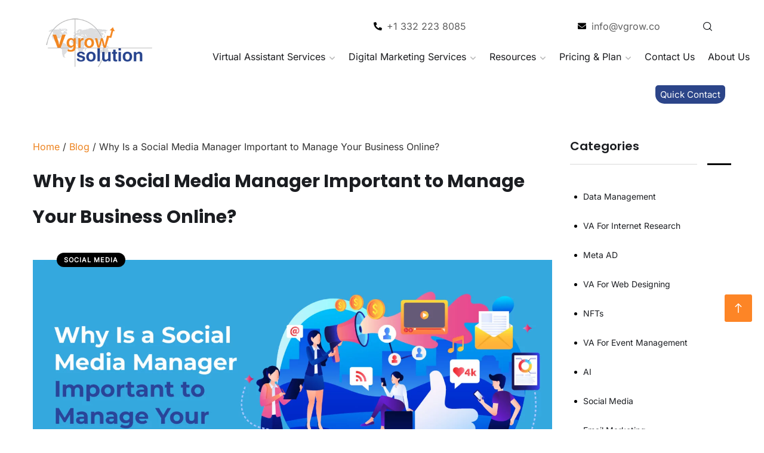

--- FILE ---
content_type: text/html; charset=UTF-8
request_url: https://www.vgrow.co/blog/why-is-a-social-media-manager-important-to-manage-your-business-online/
body_size: 104936
content:
<!doctype html>
<html lang="en">
<head><script>if(navigator.userAgent.match(/MSIE|Internet Explorer/i)||navigator.userAgent.match(/Trident\/7\..*?rv:11/i)){var href=document.location.href;if(!href.match(/[?&]nowprocket/)){if(href.indexOf("?")==-1){if(href.indexOf("#")==-1){document.location.href=href+"?nowprocket=1"}else{document.location.href=href.replace("#","?nowprocket=1#")}}else{if(href.indexOf("#")==-1){document.location.href=href+"&nowprocket=1"}else{document.location.href=href.replace("#","&nowprocket=1#")}}}}</script><script>(()=>{class RocketLazyLoadScripts{constructor(){this.v="2.0.4",this.userEvents=["keydown","keyup","mousedown","mouseup","mousemove","mouseover","mouseout","touchmove","touchstart","touchend","touchcancel","wheel","click","dblclick","input"],this.attributeEvents=["onblur","onclick","oncontextmenu","ondblclick","onfocus","onmousedown","onmouseenter","onmouseleave","onmousemove","onmouseout","onmouseover","onmouseup","onmousewheel","onscroll","onsubmit"]}async t(){this.i(),this.o(),/iP(ad|hone)/.test(navigator.userAgent)&&this.h(),this.u(),this.l(this),this.m(),this.k(this),this.p(this),this._(),await Promise.all([this.R(),this.L()]),this.lastBreath=Date.now(),this.S(this),this.P(),this.D(),this.O(),this.M(),await this.C(this.delayedScripts.normal),await this.C(this.delayedScripts.defer),await this.C(this.delayedScripts.async),await this.T(),await this.F(),await this.j(),await this.A(),window.dispatchEvent(new Event("rocket-allScriptsLoaded")),this.everythingLoaded=!0,this.lastTouchEnd&&await new Promise(t=>setTimeout(t,500-Date.now()+this.lastTouchEnd)),this.I(),this.H(),this.U(),this.W()}i(){this.CSPIssue=sessionStorage.getItem("rocketCSPIssue"),document.addEventListener("securitypolicyviolation",t=>{this.CSPIssue||"script-src-elem"!==t.violatedDirective||"data"!==t.blockedURI||(this.CSPIssue=!0,sessionStorage.setItem("rocketCSPIssue",!0))},{isRocket:!0})}o(){window.addEventListener("pageshow",t=>{this.persisted=t.persisted,this.realWindowLoadedFired=!0},{isRocket:!0}),window.addEventListener("pagehide",()=>{this.onFirstUserAction=null},{isRocket:!0})}h(){let t;function e(e){t=e}window.addEventListener("touchstart",e,{isRocket:!0}),window.addEventListener("touchend",function i(o){o.changedTouches[0]&&t.changedTouches[0]&&Math.abs(o.changedTouches[0].pageX-t.changedTouches[0].pageX)<10&&Math.abs(o.changedTouches[0].pageY-t.changedTouches[0].pageY)<10&&o.timeStamp-t.timeStamp<200&&(window.removeEventListener("touchstart",e,{isRocket:!0}),window.removeEventListener("touchend",i,{isRocket:!0}),"INPUT"===o.target.tagName&&"text"===o.target.type||(o.target.dispatchEvent(new TouchEvent("touchend",{target:o.target,bubbles:!0})),o.target.dispatchEvent(new MouseEvent("mouseover",{target:o.target,bubbles:!0})),o.target.dispatchEvent(new PointerEvent("click",{target:o.target,bubbles:!0,cancelable:!0,detail:1,clientX:o.changedTouches[0].clientX,clientY:o.changedTouches[0].clientY})),event.preventDefault()))},{isRocket:!0})}q(t){this.userActionTriggered||("mousemove"!==t.type||this.firstMousemoveIgnored?"keyup"===t.type||"mouseover"===t.type||"mouseout"===t.type||(this.userActionTriggered=!0,this.onFirstUserAction&&this.onFirstUserAction()):this.firstMousemoveIgnored=!0),"click"===t.type&&t.preventDefault(),t.stopPropagation(),t.stopImmediatePropagation(),"touchstart"===this.lastEvent&&"touchend"===t.type&&(this.lastTouchEnd=Date.now()),"click"===t.type&&(this.lastTouchEnd=0),this.lastEvent=t.type,t.composedPath&&t.composedPath()[0].getRootNode()instanceof ShadowRoot&&(t.rocketTarget=t.composedPath()[0]),this.savedUserEvents.push(t)}u(){this.savedUserEvents=[],this.userEventHandler=this.q.bind(this),this.userEvents.forEach(t=>window.addEventListener(t,this.userEventHandler,{passive:!1,isRocket:!0})),document.addEventListener("visibilitychange",this.userEventHandler,{isRocket:!0})}U(){this.userEvents.forEach(t=>window.removeEventListener(t,this.userEventHandler,{passive:!1,isRocket:!0})),document.removeEventListener("visibilitychange",this.userEventHandler,{isRocket:!0}),this.savedUserEvents.forEach(t=>{(t.rocketTarget||t.target).dispatchEvent(new window[t.constructor.name](t.type,t))})}m(){const t="return false",e=Array.from(this.attributeEvents,t=>"data-rocket-"+t),i="["+this.attributeEvents.join("],[")+"]",o="[data-rocket-"+this.attributeEvents.join("],[data-rocket-")+"]",s=(e,i,o)=>{o&&o!==t&&(e.setAttribute("data-rocket-"+i,o),e["rocket"+i]=new Function("event",o),e.setAttribute(i,t))};new MutationObserver(t=>{for(const n of t)"attributes"===n.type&&(n.attributeName.startsWith("data-rocket-")||this.everythingLoaded?n.attributeName.startsWith("data-rocket-")&&this.everythingLoaded&&this.N(n.target,n.attributeName.substring(12)):s(n.target,n.attributeName,n.target.getAttribute(n.attributeName))),"childList"===n.type&&n.addedNodes.forEach(t=>{if(t.nodeType===Node.ELEMENT_NODE)if(this.everythingLoaded)for(const i of[t,...t.querySelectorAll(o)])for(const t of i.getAttributeNames())e.includes(t)&&this.N(i,t.substring(12));else for(const e of[t,...t.querySelectorAll(i)])for(const t of e.getAttributeNames())this.attributeEvents.includes(t)&&s(e,t,e.getAttribute(t))})}).observe(document,{subtree:!0,childList:!0,attributeFilter:[...this.attributeEvents,...e]})}I(){this.attributeEvents.forEach(t=>{document.querySelectorAll("[data-rocket-"+t+"]").forEach(e=>{this.N(e,t)})})}N(t,e){const i=t.getAttribute("data-rocket-"+e);i&&(t.setAttribute(e,i),t.removeAttribute("data-rocket-"+e))}k(t){Object.defineProperty(HTMLElement.prototype,"onclick",{get(){return this.rocketonclick||null},set(e){this.rocketonclick=e,this.setAttribute(t.everythingLoaded?"onclick":"data-rocket-onclick","this.rocketonclick(event)")}})}S(t){function e(e,i){let o=e[i];e[i]=null,Object.defineProperty(e,i,{get:()=>o,set(s){t.everythingLoaded?o=s:e["rocket"+i]=o=s}})}e(document,"onreadystatechange"),e(window,"onload"),e(window,"onpageshow");try{Object.defineProperty(document,"readyState",{get:()=>t.rocketReadyState,set(e){t.rocketReadyState=e},configurable:!0}),document.readyState="loading"}catch(t){console.log("WPRocket DJE readyState conflict, bypassing")}}l(t){this.originalAddEventListener=EventTarget.prototype.addEventListener,this.originalRemoveEventListener=EventTarget.prototype.removeEventListener,this.savedEventListeners=[],EventTarget.prototype.addEventListener=function(e,i,o){o&&o.isRocket||!t.B(e,this)&&!t.userEvents.includes(e)||t.B(e,this)&&!t.userActionTriggered||e.startsWith("rocket-")||t.everythingLoaded?t.originalAddEventListener.call(this,e,i,o):(t.savedEventListeners.push({target:this,remove:!1,type:e,func:i,options:o}),"mouseenter"!==e&&"mouseleave"!==e||t.originalAddEventListener.call(this,e,t.savedUserEvents.push,o))},EventTarget.prototype.removeEventListener=function(e,i,o){o&&o.isRocket||!t.B(e,this)&&!t.userEvents.includes(e)||t.B(e,this)&&!t.userActionTriggered||e.startsWith("rocket-")||t.everythingLoaded?t.originalRemoveEventListener.call(this,e,i,o):t.savedEventListeners.push({target:this,remove:!0,type:e,func:i,options:o})}}J(t,e){this.savedEventListeners=this.savedEventListeners.filter(i=>{let o=i.type,s=i.target||window;return e!==o||t!==s||(this.B(o,s)&&(i.type="rocket-"+o),this.$(i),!1)})}H(){EventTarget.prototype.addEventListener=this.originalAddEventListener,EventTarget.prototype.removeEventListener=this.originalRemoveEventListener,this.savedEventListeners.forEach(t=>this.$(t))}$(t){t.remove?this.originalRemoveEventListener.call(t.target,t.type,t.func,t.options):this.originalAddEventListener.call(t.target,t.type,t.func,t.options)}p(t){let e;function i(e){return t.everythingLoaded?e:e.split(" ").map(t=>"load"===t||t.startsWith("load.")?"rocket-jquery-load":t).join(" ")}function o(o){function s(e){const s=o.fn[e];o.fn[e]=o.fn.init.prototype[e]=function(){return this[0]===window&&t.userActionTriggered&&("string"==typeof arguments[0]||arguments[0]instanceof String?arguments[0]=i(arguments[0]):"object"==typeof arguments[0]&&Object.keys(arguments[0]).forEach(t=>{const e=arguments[0][t];delete arguments[0][t],arguments[0][i(t)]=e})),s.apply(this,arguments),this}}if(o&&o.fn&&!t.allJQueries.includes(o)){const e={DOMContentLoaded:[],"rocket-DOMContentLoaded":[]};for(const t in e)document.addEventListener(t,()=>{e[t].forEach(t=>t())},{isRocket:!0});o.fn.ready=o.fn.init.prototype.ready=function(i){function s(){parseInt(o.fn.jquery)>2?setTimeout(()=>i.bind(document)(o)):i.bind(document)(o)}return"function"==typeof i&&(t.realDomReadyFired?!t.userActionTriggered||t.fauxDomReadyFired?s():e["rocket-DOMContentLoaded"].push(s):e.DOMContentLoaded.push(s)),o([])},s("on"),s("one"),s("off"),t.allJQueries.push(o)}e=o}t.allJQueries=[],o(window.jQuery),Object.defineProperty(window,"jQuery",{get:()=>e,set(t){o(t)}})}P(){const t=new Map;document.write=document.writeln=function(e){const i=document.currentScript,o=document.createRange(),s=i.parentElement;let n=t.get(i);void 0===n&&(n=i.nextSibling,t.set(i,n));const c=document.createDocumentFragment();o.setStart(c,0),c.appendChild(o.createContextualFragment(e)),s.insertBefore(c,n)}}async R(){return new Promise(t=>{this.userActionTriggered?t():this.onFirstUserAction=t})}async L(){return new Promise(t=>{document.addEventListener("DOMContentLoaded",()=>{this.realDomReadyFired=!0,t()},{isRocket:!0})})}async j(){return this.realWindowLoadedFired?Promise.resolve():new Promise(t=>{window.addEventListener("load",t,{isRocket:!0})})}M(){this.pendingScripts=[];this.scriptsMutationObserver=new MutationObserver(t=>{for(const e of t)e.addedNodes.forEach(t=>{"SCRIPT"!==t.tagName||t.noModule||t.isWPRocket||this.pendingScripts.push({script:t,promise:new Promise(e=>{const i=()=>{const i=this.pendingScripts.findIndex(e=>e.script===t);i>=0&&this.pendingScripts.splice(i,1),e()};t.addEventListener("load",i,{isRocket:!0}),t.addEventListener("error",i,{isRocket:!0}),setTimeout(i,1e3)})})})}),this.scriptsMutationObserver.observe(document,{childList:!0,subtree:!0})}async F(){await this.X(),this.pendingScripts.length?(await this.pendingScripts[0].promise,await this.F()):this.scriptsMutationObserver.disconnect()}D(){this.delayedScripts={normal:[],async:[],defer:[]},document.querySelectorAll("script[type$=rocketlazyloadscript]").forEach(t=>{t.hasAttribute("data-rocket-src")?t.hasAttribute("async")&&!1!==t.async?this.delayedScripts.async.push(t):t.hasAttribute("defer")&&!1!==t.defer||"module"===t.getAttribute("data-rocket-type")?this.delayedScripts.defer.push(t):this.delayedScripts.normal.push(t):this.delayedScripts.normal.push(t)})}async _(){await this.L();let t=[];document.querySelectorAll("script[type$=rocketlazyloadscript][data-rocket-src]").forEach(e=>{let i=e.getAttribute("data-rocket-src");if(i&&!i.startsWith("data:")){i.startsWith("//")&&(i=location.protocol+i);try{const o=new URL(i).origin;o!==location.origin&&t.push({src:o,crossOrigin:e.crossOrigin||"module"===e.getAttribute("data-rocket-type")})}catch(t){}}}),t=[...new Map(t.map(t=>[JSON.stringify(t),t])).values()],this.Y(t,"preconnect")}async G(t){if(await this.K(),!0!==t.noModule||!("noModule"in HTMLScriptElement.prototype))return new Promise(e=>{let i;function o(){(i||t).setAttribute("data-rocket-status","executed"),e()}try{if(navigator.userAgent.includes("Firefox/")||""===navigator.vendor||this.CSPIssue)i=document.createElement("script"),[...t.attributes].forEach(t=>{let e=t.nodeName;"type"!==e&&("data-rocket-type"===e&&(e="type"),"data-rocket-src"===e&&(e="src"),i.setAttribute(e,t.nodeValue))}),t.text&&(i.text=t.text),t.nonce&&(i.nonce=t.nonce),i.hasAttribute("src")?(i.addEventListener("load",o,{isRocket:!0}),i.addEventListener("error",()=>{i.setAttribute("data-rocket-status","failed-network"),e()},{isRocket:!0}),setTimeout(()=>{i.isConnected||e()},1)):(i.text=t.text,o()),i.isWPRocket=!0,t.parentNode.replaceChild(i,t);else{const i=t.getAttribute("data-rocket-type"),s=t.getAttribute("data-rocket-src");i?(t.type=i,t.removeAttribute("data-rocket-type")):t.removeAttribute("type"),t.addEventListener("load",o,{isRocket:!0}),t.addEventListener("error",i=>{this.CSPIssue&&i.target.src.startsWith("data:")?(console.log("WPRocket: CSP fallback activated"),t.removeAttribute("src"),this.G(t).then(e)):(t.setAttribute("data-rocket-status","failed-network"),e())},{isRocket:!0}),s?(t.fetchPriority="high",t.removeAttribute("data-rocket-src"),t.src=s):t.src="data:text/javascript;base64,"+window.btoa(unescape(encodeURIComponent(t.text)))}}catch(i){t.setAttribute("data-rocket-status","failed-transform"),e()}});t.setAttribute("data-rocket-status","skipped")}async C(t){const e=t.shift();return e?(e.isConnected&&await this.G(e),this.C(t)):Promise.resolve()}O(){this.Y([...this.delayedScripts.normal,...this.delayedScripts.defer,...this.delayedScripts.async],"preload")}Y(t,e){this.trash=this.trash||[];let i=!0;var o=document.createDocumentFragment();t.forEach(t=>{const s=t.getAttribute&&t.getAttribute("data-rocket-src")||t.src;if(s&&!s.startsWith("data:")){const n=document.createElement("link");n.href=s,n.rel=e,"preconnect"!==e&&(n.as="script",n.fetchPriority=i?"high":"low"),t.getAttribute&&"module"===t.getAttribute("data-rocket-type")&&(n.crossOrigin=!0),t.crossOrigin&&(n.crossOrigin=t.crossOrigin),t.integrity&&(n.integrity=t.integrity),t.nonce&&(n.nonce=t.nonce),o.appendChild(n),this.trash.push(n),i=!1}}),document.head.appendChild(o)}W(){this.trash.forEach(t=>t.remove())}async T(){try{document.readyState="interactive"}catch(t){}this.fauxDomReadyFired=!0;try{await this.K(),this.J(document,"readystatechange"),document.dispatchEvent(new Event("rocket-readystatechange")),await this.K(),document.rocketonreadystatechange&&document.rocketonreadystatechange(),await this.K(),this.J(document,"DOMContentLoaded"),document.dispatchEvent(new Event("rocket-DOMContentLoaded")),await this.K(),this.J(window,"DOMContentLoaded"),window.dispatchEvent(new Event("rocket-DOMContentLoaded"))}catch(t){console.error(t)}}async A(){try{document.readyState="complete"}catch(t){}try{await this.K(),this.J(document,"readystatechange"),document.dispatchEvent(new Event("rocket-readystatechange")),await this.K(),document.rocketonreadystatechange&&document.rocketonreadystatechange(),await this.K(),this.J(window,"load"),window.dispatchEvent(new Event("rocket-load")),await this.K(),window.rocketonload&&window.rocketonload(),await this.K(),this.allJQueries.forEach(t=>t(window).trigger("rocket-jquery-load")),await this.K(),this.J(window,"pageshow");const t=new Event("rocket-pageshow");t.persisted=this.persisted,window.dispatchEvent(t),await this.K(),window.rocketonpageshow&&window.rocketonpageshow({persisted:this.persisted})}catch(t){console.error(t)}}async K(){Date.now()-this.lastBreath>45&&(await this.X(),this.lastBreath=Date.now())}async X(){return document.hidden?new Promise(t=>setTimeout(t)):new Promise(t=>requestAnimationFrame(t))}B(t,e){return e===document&&"readystatechange"===t||(e===document&&"DOMContentLoaded"===t||(e===window&&"DOMContentLoaded"===t||(e===window&&"load"===t||e===window&&"pageshow"===t)))}static run(){(new RocketLazyLoadScripts).t()}}RocketLazyLoadScripts.run()})();</script>
	<meta charset="UTF-8">
	<meta name="viewport" content="width=device-width, initial-scale=1">
	<link rel="profile" href="https://gmpg.org/xfn/11">
	<!-- Facebook Pixel Code -->		<script type="rocketlazyloadscript">	  !function(f,b,e,v,n,t,s)	  {if(f.fbq)return;n=f.fbq=function(){n.callMethod?	  n.callMethod.apply(n,arguments):n.queue.push(arguments)};	  if(!f._fbq)f._fbq=n;n.push=n;n.loaded=!0;n.version='2.0';	  n.queue=[];t=b.createElement(e);t.async=!0;	  t.src=v;s=b.getElementsByTagName(e)[0];	  s.parentNode.insertBefore(t,s)}(window, document,'script',	  'https://connect.facebook.net/en_US/fbevents.js');	  fbq('init', '1020173131650611');	  fbq('track', 'PageView');	</script>	<noscript>	<img height="1" width="1" style="display:none"	  src="https://www.facebook.com/tr?id=1020173131650611&ev=PageView&noscript=1"	/>	</noscript>	<!-- End Facebook Pixel Code -->		<!--google adwords tracking-->	<!-- Event snippet for VA lead conver conversion pageIn your html page, add the snippet and call gtag_report_conversion when someone clicks on the chosen link or button. --><script type="rocketlazyloadscript">function gtag_report_conversion(url) {  var callback = function () {    if (typeof(url) != 'undefined') {      window.location = url;    }  };  gtag('event', 'conversion', {      'send_to': 'AW-690682618/rGm2CI_UhrYBEPr1q8kC',      'event_callback': callback  });  return false;}</script><!--********* Google ************-->	<script type="rocketlazyloadscript" async data-rocket-src="https://www.googletagmanager.com/gtag/js?id=UA-108184852-10"></script>	<script type="rocketlazyloadscript">	  window.dataLayer = window.dataLayer || [];	  function gtag(){dataLayer.push(arguments);}	  gtag('js', new Date());	  gtag('config', 'UA-108184852-10');	</script>	<script type="application/ld+json">{"@context":"http://schema.org","@type":"Organization","url":"https://www.vgrow.co/","logo":"https://www.vgrow.co/wp-content/uploads/2021/02/cropped-vgrow-solution-logo-1.png","name":"Vgrow Solution® for small business","contactPoint":[{"@type":"ContactPoint","telephone":"+1-332-213-9162","contactType":"Ecommerce Virtual Assistant Service"}],"address":{"@type": "PostalAddress","streetAddress": "99 Wall Street #625","addressLocality":"New York City","postalCode":"10005","addressRegion":"New York","addressCountry":"USA"},"sameAs": ["https://www.facebook.com/vgrowsolutions/","https://twitter.com/vgrowsolutions","https://in.pinterest.com/vgrowsolutions/","https://www.linkedin.com/company/vgrowsolutions/","https://www.instagram.com/vgrowsolutions/","https://www.youtube.com/channel/UC4osbFYytizBVqtWJHebThw"]}</script>
	
	<!-- Google tag (gtag.js) -->
<script type="rocketlazyloadscript" async data-rocket-src="https://www.googletagmanager.com/gtag/js?id=AW-10828557934"></script>
<script type="rocketlazyloadscript">
  window.dataLayer = window.dataLayer || [];
  function gtag(){dataLayer.push(arguments);}
  gtag('js', new Date());

  gtag('config', 'AW-10828557934');
</script>
	<!-- Google tag (gtag.js) -->
<script type="rocketlazyloadscript" async data-rocket-src="https://www.googletagmanager.com/gtag/js?id=G-X40RQ6NGKP"></script>
<script type="rocketlazyloadscript">
  window.dataLayer = window.dataLayer || [];
  function gtag(){dataLayer.push(arguments);}
  gtag('js', new Date());

  gtag('config', 'G-X40RQ6NGKP');
</script>
	<!--End google adwords tracking--><script type="application/ld+json">{  "@context": "http://schema.org",  "@type": "WebSite",  "name": "Vgrow Solution® for small business",  "url":"https://www.vgrow.co/",  "potentialAction":   {   "@type": "SearchAction",   "target": "https://www.vgrow.co/?s={search_term_string}",   "query-input":"required name=search_term_string"   } }</script>
	<meta name='robots' content='index, follow, max-image-preview:large, max-snippet:-1, max-video-preview:-1' />
	    <meta name="keywords" content="">
		
		
	
  
	<!-- This site is optimized with the Yoast SEO plugin v25.6 - https://yoast.com/wordpress/plugins/seo/ -->
	<title>Social Media Manager Important to Manage Your Business Online?</title>
<style id="wpr-usedcss">.pt-cv-wrapper article,.pt-cv-wrapper aside,.pt-cv-wrapper figcaption,.pt-cv-wrapper footer,.pt-cv-wrapper header,.pt-cv-wrapper main,.pt-cv-wrapper nav,.pt-cv-wrapper section{display:block}.pt-cv-wrapper audio,.pt-cv-wrapper canvas,.pt-cv-wrapper progress,.pt-cv-wrapper video{display:inline-block;vertical-align:baseline}.pt-cv-wrapper audio:not([controls]){display:none;height:0}.pt-cv-wrapper [hidden],.pt-cv-wrapper template{display:none}.pt-cv-wrapper a{background-color:transparent}.pt-cv-wrapper a:active,.pt-cv-wrapper a:hover{outline:0}.pt-cv-wrapper b,.pt-cv-wrapper strong{font-weight:700}.pt-cv-wrapper h1{margin:.67em 0}.pt-cv-wrapper mark{background:#ff0;color:#000}.pt-cv-wrapper small{font-size:80%}.pt-cv-wrapper sub{font-size:75%;line-height:0;position:relative;vertical-align:baseline}.pt-cv-wrapper sub{bottom:-.25em}.pt-cv-wrapper img{border:0}.pt-cv-wrapper svg:not(:root){overflow:hidden}.pt-cv-wrapper hr{-webkit-box-sizing:content-box;-moz-box-sizing:content-box;box-sizing:content-box;height:0}.pt-cv-wrapper pre{overflow:auto}.pt-cv-wrapper code,.pt-cv-wrapper pre{font-family:monospace,monospace;font-size:1em}.pt-cv-wrapper button,.pt-cv-wrapper input,.pt-cv-wrapper optgroup,.pt-cv-wrapper select,.pt-cv-wrapper textarea{color:inherit;font:inherit;margin:0}.pt-cv-wrapper button{overflow:visible}.pt-cv-wrapper button,.pt-cv-wrapper select{text-transform:none}.pt-cv-wrapper button,.pt-cv-wrapper html input[type=button],.pt-cv-wrapper input[type=reset],.pt-cv-wrapper input[type=submit]{-webkit-appearance:button;cursor:pointer}.pt-cv-wrapper button[disabled],.pt-cv-wrapper html input[disabled]{cursor:default}.pt-cv-wrapper button::-moz-focus-inner,.pt-cv-wrapper input::-moz-focus-inner{border:0;padding:0}.pt-cv-wrapper input{line-height:normal}.pt-cv-wrapper input[type=checkbox],.pt-cv-wrapper input[type=radio]{-webkit-box-sizing:border-box;-moz-box-sizing:border-box;box-sizing:border-box;padding:0}.pt-cv-wrapper input[type=number]::-webkit-inner-spin-button,.pt-cv-wrapper input[type=number]::-webkit-outer-spin-button{height:auto}.pt-cv-wrapper input[type=search]{-webkit-appearance:textfield;-webkit-box-sizing:content-box;-moz-box-sizing:content-box;box-sizing:content-box}.pt-cv-wrapper input[type=search]::-webkit-search-cancel-button,.pt-cv-wrapper input[type=search]::-webkit-search-decoration{-webkit-appearance:none}.pt-cv-wrapper fieldset{border:1px solid silver;margin:0 2px;padding:.35em .625em .75em}.pt-cv-wrapper legend{border:0;padding:0}.pt-cv-wrapper textarea{overflow:auto}.pt-cv-wrapper optgroup{font-weight:700}.pt-cv-wrapper table{border-collapse:collapse;border-spacing:0}.pt-cv-wrapper td,.pt-cv-wrapper th{padding:0}@media print{.pt-cv-wrapper *,.pt-cv-wrapper :after,.pt-cv-wrapper :before{background:0 0!important;color:#000!important;-webkit-box-shadow:none!important;box-shadow:none!important;text-shadow:none!important}.pt-cv-wrapper a,.pt-cv-wrapper a:visited{text-decoration:underline}.pt-cv-wrapper a[href]:after{content:" (" attr(href) ")"}.pt-cv-wrapper a[href^="#"]:after,.pt-cv-wrapper a[href^="javascript:"]:after{content:""}.pt-cv-wrapper pre{border:1px solid #999;page-break-inside:avoid}.pt-cv-wrapper thead{display:table-header-group}.pt-cv-wrapper img,.pt-cv-wrapper tr{page-break-inside:avoid}.pt-cv-wrapper img{max-width:100%!important}.pt-cv-wrapper h2,.pt-cv-wrapper h3,.pt-cv-wrapper p{orphans:3;widows:3}.pt-cv-wrapper h2,.pt-cv-wrapper h3{page-break-after:avoid}.pt-cv-wrapper .label{border:1px solid #000}.pt-cv-wrapper .table{border-collapse:collapse!important}.pt-cv-wrapper .table td,.pt-cv-wrapper .table th{background-color:#fff!important}}.pt-cv-wrapper img{vertical-align:middle}.pt-cv-wrapper hr{margin-top:20px;margin-bottom:20px;border:0;border-top:1px solid #eee}.pt-cv-wrapper [role=button]{cursor:pointer}.pt-cv-wrapper .container{margin-right:auto;margin-left:auto;padding-left:15px;padding-right:15px}@media(min-width:768px){.pt-cv-wrapper .container{width:750px}}@media(min-width:992px){.pt-cv-wrapper .container{width:970px}}@media(min-width:1200px){.pt-cv-wrapper .container{width:1170px}}.pt-cv-wrapper .row{margin-left:-15px;margin-right:-15px}.pt-cv-wrapper .col-lg-3,.pt-cv-wrapper .col-lg-9,.pt-cv-wrapper .col-md-3,.pt-cv-wrapper .col-md-9,.pt-cv-wrapper .col-sm-12,.pt-cv-wrapper .col-sm-6,.pt-cv-wrapper .col-xs-12{position:relative;min-height:1px;padding-left:15px;padding-right:15px}.pt-cv-wrapper .col-xs-12{float:left}.pt-cv-wrapper .col-xs-12{width:100%}@media(min-width:768px){.pt-cv-wrapper .col-sm-12,.pt-cv-wrapper .col-sm-6{float:left}.pt-cv-wrapper .col-sm-12{width:100%}.pt-cv-wrapper .col-sm-6{width:50%}}@media(min-width:992px){.pt-cv-wrapper .col-md-3,.pt-cv-wrapper .col-md-9{float:left}.pt-cv-wrapper .col-md-9{width:75%}.pt-cv-wrapper .col-md-3{width:25%}}@media(min-width:1200px){.pt-cv-wrapper .col-lg-3,.pt-cv-wrapper .col-lg-9{float:left}.pt-cv-wrapper .col-lg-9{width:75%}.pt-cv-wrapper .col-lg-3{width:25%}}.pt-cv-wrapper .btn{display:inline-block;margin-bottom:0;font-weight:400;text-align:center;vertical-align:middle;-ms-touch-action:manipulation;touch-action:manipulation;cursor:pointer;background-image:none;border:1px solid transparent;white-space:nowrap;padding:6px 12px;font-size:14px;line-height:1.42857143;border-radius:4px;-webkit-user-select:none;-moz-user-select:none;-ms-user-select:none;user-select:none}.pt-cv-wrapper .btn.active.focus,.pt-cv-wrapper .btn.active:focus,.pt-cv-wrapper .btn.focus,.pt-cv-wrapper .btn:active.focus,.pt-cv-wrapper .btn:active:focus,.pt-cv-wrapper .btn:focus{outline:dotted thin;outline:-webkit-focus-ring-color auto 5px;outline-offset:-2px}.pt-cv-wrapper .btn.focus,.pt-cv-wrapper .btn:focus,.pt-cv-wrapper .btn:hover{color:#333;text-decoration:none}.pt-cv-wrapper .btn.active,.pt-cv-wrapper .btn:active{outline:0;background-image:none;-webkit-box-shadow:inset 0 3px 5px rgba(0,0,0,.125);box-shadow:inset 0 3px 5px rgba(0,0,0,.125)}.pt-cv-wrapper .btn.disabled,.pt-cv-wrapper .btn[disabled],.pt-cv-wrapper fieldset[disabled] .btn{cursor:not-allowed;opacity:.65;-webkit-box-shadow:none;box-shadow:none}.pt-cv-wrapper a.btn.disabled,.pt-cv-wrapper fieldset[disabled] a.btn{pointer-events:none}.pt-cv-wrapper .btn-primary{color:#fff;background-color:#337ab7;border-color:#2e6da4}.pt-cv-wrapper .btn-primary.focus,.pt-cv-wrapper .btn-primary:focus{color:#fff;background-color:#286090;border-color:#122b40}.pt-cv-wrapper .btn-primary.active,.pt-cv-wrapper .btn-primary:active,.pt-cv-wrapper .btn-primary:hover{color:#fff;background-color:#286090;border-color:#204d74}.pt-cv-wrapper .btn-primary.active.focus,.pt-cv-wrapper .btn-primary.active:focus,.pt-cv-wrapper .btn-primary.active:hover,.pt-cv-wrapper .btn-primary:active.focus,.pt-cv-wrapper .btn-primary:active:focus,.pt-cv-wrapper .btn-primary:active:hover{color:#fff;background-color:#204d74;border-color:#122b40}.pt-cv-wrapper .btn-primary.active,.pt-cv-wrapper .btn-primary:active{background-image:none}.pt-cv-wrapper .btn-primary.disabled,.pt-cv-wrapper .btn-primary.disabled.active,.pt-cv-wrapper .btn-primary.disabled.focus,.pt-cv-wrapper .btn-primary.disabled:active,.pt-cv-wrapper .btn-primary.disabled:focus,.pt-cv-wrapper .btn-primary.disabled:hover,.pt-cv-wrapper .btn-primary[disabled],.pt-cv-wrapper .btn-primary[disabled].active,.pt-cv-wrapper .btn-primary[disabled].focus,.pt-cv-wrapper .btn-primary[disabled]:active,.pt-cv-wrapper .btn-primary[disabled]:focus,.pt-cv-wrapper .btn-primary[disabled]:hover,.pt-cv-wrapper fieldset[disabled] .btn-primary,.pt-cv-wrapper fieldset[disabled] .btn-primary.active,.pt-cv-wrapper fieldset[disabled] .btn-primary.focus,.pt-cv-wrapper fieldset[disabled] .btn-primary:active,.pt-cv-wrapper fieldset[disabled] .btn-primary:focus,.pt-cv-wrapper fieldset[disabled] .btn-primary:hover{background-color:#337ab7;border-color:#2e6da4}.pt-cv-wrapper .fade{opacity:0;-webkit-transition:opacity .15s linear;-o-transition:opacity .15s linear;transition:opacity .15s linear}.pt-cv-wrapper .fade.in{opacity:1}.pt-cv-wrapper .collapse{display:none}.pt-cv-wrapper .collapse.in{display:block}.pt-cv-wrapper tr.collapse.in{display:table-row}.pt-cv-wrapper tbody.collapse.in{display:table-row-group}.pt-cv-wrapper .collapsing{position:relative;height:0;overflow:hidden;-webkit-transition-property:height,visibility;-o-transition-property:height,visibility;transition-property:height,visibility;-webkit-transition-duration:.35s;-o-transition-duration:.35s;transition-duration:.35s;-webkit-transition-timing-function:ease;-o-transition-timing-function:ease;transition-timing-function:ease}.pt-cv-wrapper .dropdown{position:relative}.pt-cv-wrapper .dropdown-menu{position:absolute;top:100%;left:0;z-index:1000;display:none;float:left;min-width:160px;padding:5px 0;margin:2px 0 0;list-style:none;font-size:14px;text-align:left;background-color:#fff;border:1px solid #ccc;border:1px solid rgba(0,0,0,.15);border-radius:4px;-webkit-box-shadow:0 6px 12px rgba(0,0,0,.175);box-shadow:0 6px 12px rgba(0,0,0,.175);-webkit-background-clip:padding-box;background-clip:padding-box}.pt-cv-wrapper .dropdown-menu .divider{height:1px;margin:9px 0;overflow:hidden;background-color:#e5e5e5}.pt-cv-wrapper .dropdown-menu>li>a{display:block;padding:3px 20px;clear:both;font-weight:400;line-height:1.42857143;color:#333;white-space:nowrap}.pt-cv-wrapper .dropdown-menu>li>a:focus,.pt-cv-wrapper .dropdown-menu>li>a:hover{text-decoration:none;color:#262626;background-color:#f5f5f5}.pt-cv-wrapper .dropdown-menu>.active>a,.pt-cv-wrapper .dropdown-menu>.active>a:focus,.pt-cv-wrapper .dropdown-menu>.active>a:hover{color:#fff;text-decoration:none;outline:0;background-color:#337ab7}.pt-cv-wrapper .dropdown-menu>.disabled>a,.pt-cv-wrapper .dropdown-menu>.disabled>a:focus,.pt-cv-wrapper .dropdown-menu>.disabled>a:hover{color:#777}.pt-cv-wrapper .dropdown-menu>.disabled>a:focus,.pt-cv-wrapper .dropdown-menu>.disabled>a:hover{text-decoration:none;background-color:transparent;background-image:none;cursor:not-allowed}.pt-cv-wrapper .open>.dropdown-menu{display:block}.pt-cv-wrapper .open>a{outline:0}.pt-cv-wrapper .dropdown-backdrop{position:fixed;left:0;right:0;bottom:0;top:0;z-index:990}.pt-cv-wrapper .tab-content>.active{display:block}.pt-cv-wrapper .pagination{display:inline-block;padding-left:0;margin:20px 0;border-radius:4px}.pt-cv-wrapper .pagination>li{display:inline}.pt-cv-wrapper .pagination>li>a,.pt-cv-wrapper .pagination>li>span{position:relative;float:left;padding:6px 12px;line-height:1.42857143;text-decoration:none;color:#337ab7;background-color:#fff;border:1px solid #ddd;margin-left:-1px}.pt-cv-wrapper .pagination>li:first-child>a,.pt-cv-wrapper .pagination>li:first-child>span{margin-left:0;border-bottom-left-radius:4px;border-top-left-radius:4px}.pt-cv-wrapper .pagination>li:last-child>a,.pt-cv-wrapper .pagination>li:last-child>span{border-bottom-right-radius:4px;border-top-right-radius:4px}.pt-cv-wrapper .pagination>li>a:focus,.pt-cv-wrapper .pagination>li>a:hover,.pt-cv-wrapper .pagination>li>span:focus,.pt-cv-wrapper .pagination>li>span:hover{z-index:3;color:#23527c;background-color:#eee;border-color:#ddd}.pt-cv-wrapper .pagination>.active>a,.pt-cv-wrapper .pagination>.active>a:focus,.pt-cv-wrapper .pagination>.active>a:hover,.pt-cv-wrapper .pagination>.active>span,.pt-cv-wrapper .pagination>.active>span:focus,.pt-cv-wrapper .pagination>.active>span:hover{z-index:2;color:#fff;background-color:#337ab7;border-color:#337ab7;cursor:default}.pt-cv-wrapper .pagination>.disabled>a,.pt-cv-wrapper .pagination>.disabled>a:focus,.pt-cv-wrapper .pagination>.disabled>a:hover,.pt-cv-wrapper .pagination>.disabled>span,.pt-cv-wrapper .pagination>.disabled>span:focus,.pt-cv-wrapper .pagination>.disabled>span:hover{color:#777;background-color:#fff;border-color:#ddd;cursor:not-allowed}.pt-cv-wrapper .pagination-lg>li>a,.pt-cv-wrapper .pagination-lg>li>span{padding:10px 16px;font-size:18px;line-height:1.3333333}.pt-cv-wrapper .pagination-lg>li:first-child>a,.pt-cv-wrapper .pagination-lg>li:first-child>span{border-bottom-left-radius:6px;border-top-left-radius:6px}.pt-cv-wrapper .pagination-lg>li:last-child>a,.pt-cv-wrapper .pagination-lg>li:last-child>span{border-bottom-right-radius:6px;border-top-right-radius:6px}.pt-cv-wrapper .pagination-sm>li>a,.pt-cv-wrapper .pagination-sm>li>span{padding:5px 10px;font-size:12px;line-height:1.5}.pt-cv-wrapper .pagination-sm>li:first-child>a,.pt-cv-wrapper .pagination-sm>li:first-child>span{border-bottom-left-radius:3px;border-top-left-radius:3px}.pt-cv-wrapper .pagination-sm>li:last-child>a,.pt-cv-wrapper .pagination-sm>li:last-child>span{border-bottom-right-radius:3px;border-top-right-radius:3px}.pt-cv-wrapper .pt-cv-carousel{position:relative}.pt-cv-wrapper .pt-cv-carousel-indicators{position:absolute;bottom:10px;left:50%;z-index:15;width:60%;margin-left:-30%;padding-left:0;list-style:none;text-align:center}.pt-cv-wrapper .pt-cv-carousel-indicators li{display:inline-block;width:10px;height:10px;margin:1px;text-indent:-999px;border:1px solid #fff;border-radius:10px;cursor:pointer;background-color:transparent}.pt-cv-wrapper .pt-cv-carousel-indicators .active{margin:0;width:12px;height:12px;background-color:#fff}@media screen and (min-width:768px){.pt-cv-wrapper .pt-cv-carousel-indicators{bottom:20px}}.pt-cv-wrapper .clearfix:after,.pt-cv-wrapper .clearfix:before,.pt-cv-wrapper .container:after,.pt-cv-wrapper .container:before,.pt-cv-wrapper .row:after,.pt-cv-wrapper .row:before{content:" ";display:table}.pt-cv-wrapper .clearfix:after,.pt-cv-wrapper .container:after,.pt-cv-wrapper .row:after{clear:both}.pt-cv-wrapper .hide{display:none!important}.pt-cv-wrapper .show{display:block!important}.pt-cv-wrapper .invisible{visibility:hidden}.pt-cv-wrapper .hidden{display:none!important}.pt-cv-wrapper .text-primary{color:#428bca}.pt-cv-wrapper h1,.pt-cv-wrapper h2,.pt-cv-wrapper h3,.pt-cv-wrapper h4,.pt-cv-wrapper h5,.pt-cv-wrapper h6{font-family:inherit;font-weight:500;line-height:1.1;color:inherit}.pt-cv-wrapper .row{display:block}.pt-cv-wrapper .btn{text-decoration:none;outline:0!important;font-style:normal}.pt-cv-wrapper .pagination>li:first-child>a,.pt-cv-wrapper .pagination>li:first-child>span,.pt-cv-wrapper .pagination>li:last-child>a,.pt-cv-wrapper .pagination>li:last-child>span{border-radius:0}.pt-cv-wrapper [class*=pt-cv-] a{box-shadow:none}img.emoji{display:inline!important;border:none!important;box-shadow:none!important;height:1em!important;width:1em!important;margin:0 .07em!important;vertical-align:-.1em!important;background:0 0!important;padding:0!important}:where(.wp-block-button__link){border-radius:9999px;box-shadow:none;padding:calc(.667em + 2px) calc(1.333em + 2px);text-decoration:none}:root :where(.wp-block-button .wp-block-button__link.is-style-outline),:root :where(.wp-block-button.is-style-outline>.wp-block-button__link){border:2px solid;padding:.667em 1.333em}:root :where(.wp-block-button .wp-block-button__link.is-style-outline:not(.has-text-color)),:root :where(.wp-block-button.is-style-outline>.wp-block-button__link:not(.has-text-color)){color:currentColor}:root :where(.wp-block-button .wp-block-button__link.is-style-outline:not(.has-background)),:root :where(.wp-block-button.is-style-outline>.wp-block-button__link:not(.has-background)){background-color:initial;background-image:none}:where(.wp-block-calendar table:not(.has-background) th){background:#ddd}:where(.wp-block-columns){margin-bottom:1.75em}:where(.wp-block-columns.has-background){padding:1.25em 2.375em}:where(.wp-block-post-comments input[type=submit]){border:none}:where(.wp-block-cover-image:not(.has-text-color)),:where(.wp-block-cover:not(.has-text-color)){color:#fff}:where(.wp-block-cover-image.is-light:not(.has-text-color)),:where(.wp-block-cover.is-light:not(.has-text-color)){color:#000}:root :where(.wp-block-cover h1:not(.has-text-color)),:root :where(.wp-block-cover h2:not(.has-text-color)),:root :where(.wp-block-cover h3:not(.has-text-color)),:root :where(.wp-block-cover h4:not(.has-text-color)),:root :where(.wp-block-cover h5:not(.has-text-color)),:root :where(.wp-block-cover h6:not(.has-text-color)),:root :where(.wp-block-cover p:not(.has-text-color)){color:inherit}:where(.wp-block-file){margin-bottom:1.5em}:where(.wp-block-file__button){border-radius:2em;display:inline-block;padding:.5em 1em}:where(.wp-block-file__button):is(a):active,:where(.wp-block-file__button):is(a):focus,:where(.wp-block-file__button):is(a):hover,:where(.wp-block-file__button):is(a):visited{box-shadow:none;color:#fff;opacity:.85;text-decoration:none}:where(.wp-block-group.wp-block-group-is-layout-constrained){position:relative}:root :where(.wp-block-image.is-style-rounded img,.wp-block-image .is-style-rounded img){border-radius:9999px}:where(.wp-block-latest-comments:not([style*=line-height] .wp-block-latest-comments__comment)){line-height:1.1}:where(.wp-block-latest-comments:not([style*=line-height] .wp-block-latest-comments__comment-excerpt p)){line-height:1.8}:root :where(.wp-block-latest-posts.is-grid){padding:0}:root :where(.wp-block-latest-posts.wp-block-latest-posts__list){padding-left:0}ol,ul{box-sizing:border-box}:root :where(ul.has-background,ol.has-background){padding:1.25em 2.375em}:where(.wp-block-navigation.has-background .wp-block-navigation-item a:not(.wp-element-button)),:where(.wp-block-navigation.has-background .wp-block-navigation-submenu a:not(.wp-element-button)){padding:.5em 1em}:where(.wp-block-navigation .wp-block-navigation__submenu-container .wp-block-navigation-item a:not(.wp-element-button)),:where(.wp-block-navigation .wp-block-navigation__submenu-container .wp-block-navigation-submenu a:not(.wp-element-button)),:where(.wp-block-navigation .wp-block-navigation__submenu-container .wp-block-navigation-submenu button.wp-block-navigation-item__content),:where(.wp-block-navigation .wp-block-navigation__submenu-container .wp-block-pages-list__item button.wp-block-navigation-item__content){padding:.5em 1em}:root :where(p.has-background){padding:1.25em 2.375em}:where(p.has-text-color:not(.has-link-color)) a{color:inherit}:where(.wp-block-post-comments-form) input:not([type=submit]),:where(.wp-block-post-comments-form) textarea{border:1px solid #949494;font-family:inherit;font-size:1em}:where(.wp-block-post-comments-form) input:where(:not([type=submit]):not([type=checkbox])),:where(.wp-block-post-comments-form) textarea{padding:calc(.667em + 2px)}:where(.wp-block-post-excerpt){margin-bottom:var(--wp--style--block-gap);margin-top:var(--wp--style--block-gap)}:where(.wp-block-preformatted.has-background){padding:1.25em 2.375em}:where(.wp-block-search__button){border:1px solid #ccc;padding:6px 10px}:where(.wp-block-search__input){font-family:inherit;font-size:inherit;font-style:inherit;font-weight:inherit;letter-spacing:inherit;line-height:inherit;text-transform:inherit}:where(.wp-block-search__button-inside .wp-block-search__inside-wrapper){border:1px solid #949494;box-sizing:border-box;padding:4px}:where(.wp-block-search__button-inside .wp-block-search__inside-wrapper) .wp-block-search__input{border:none;border-radius:0;padding:0 4px}:where(.wp-block-search__button-inside .wp-block-search__inside-wrapper) .wp-block-search__input:focus{outline:0}:where(.wp-block-search__button-inside .wp-block-search__inside-wrapper) :where(.wp-block-search__button){padding:4px 8px}:root :where(.wp-block-separator.is-style-dots){height:auto;line-height:1;text-align:center}:root :where(.wp-block-separator.is-style-dots):before{color:currentColor;content:"···";font-family:serif;font-size:1.5em;letter-spacing:2em;padding-left:2em}:root :where(.wp-block-site-logo.is-style-rounded){border-radius:9999px}:root :where(.wp-block-site-title a){color:inherit}:where(.wp-block-social-links:not(.is-style-logos-only)) .wp-social-link{background-color:#f0f0f0;color:#444}:where(.wp-block-social-links:not(.is-style-logos-only)) .wp-social-link-amazon{background-color:#f90;color:#fff}:where(.wp-block-social-links:not(.is-style-logos-only)) .wp-social-link-bandcamp{background-color:#1ea0c3;color:#fff}:where(.wp-block-social-links:not(.is-style-logos-only)) .wp-social-link-behance{background-color:#0757fe;color:#fff}:where(.wp-block-social-links:not(.is-style-logos-only)) .wp-social-link-bluesky{background-color:#0a7aff;color:#fff}:where(.wp-block-social-links:not(.is-style-logos-only)) .wp-social-link-codepen{background-color:#1e1f26;color:#fff}:where(.wp-block-social-links:not(.is-style-logos-only)) .wp-social-link-deviantart{background-color:#02e49b;color:#fff}:where(.wp-block-social-links:not(.is-style-logos-only)) .wp-social-link-dribbble{background-color:#e94c89;color:#fff}:where(.wp-block-social-links:not(.is-style-logos-only)) .wp-social-link-dropbox{background-color:#4280ff;color:#fff}:where(.wp-block-social-links:not(.is-style-logos-only)) .wp-social-link-etsy{background-color:#f45800;color:#fff}:where(.wp-block-social-links:not(.is-style-logos-only)) .wp-social-link-facebook{background-color:#1778f2;color:#fff}:where(.wp-block-social-links:not(.is-style-logos-only)) .wp-social-link-fivehundredpx{background-color:#000;color:#fff}:where(.wp-block-social-links:not(.is-style-logos-only)) .wp-social-link-flickr{background-color:#0461dd;color:#fff}:where(.wp-block-social-links:not(.is-style-logos-only)) .wp-social-link-foursquare{background-color:#e65678;color:#fff}:where(.wp-block-social-links:not(.is-style-logos-only)) .wp-social-link-github{background-color:#24292d;color:#fff}:where(.wp-block-social-links:not(.is-style-logos-only)) .wp-social-link-goodreads{background-color:#eceadd;color:#382110}:where(.wp-block-social-links:not(.is-style-logos-only)) .wp-social-link-google{background-color:#ea4434;color:#fff}:where(.wp-block-social-links:not(.is-style-logos-only)) .wp-social-link-gravatar{background-color:#1d4fc4;color:#fff}:where(.wp-block-social-links:not(.is-style-logos-only)) .wp-social-link-instagram{background-color:#f00075;color:#fff}:where(.wp-block-social-links:not(.is-style-logos-only)) .wp-social-link-lastfm{background-color:#e21b24;color:#fff}:where(.wp-block-social-links:not(.is-style-logos-only)) .wp-social-link-linkedin{background-color:#0d66c2;color:#fff}:where(.wp-block-social-links:not(.is-style-logos-only)) .wp-social-link-mastodon{background-color:#3288d4;color:#fff}:where(.wp-block-social-links:not(.is-style-logos-only)) .wp-social-link-medium{background-color:#000;color:#fff}:where(.wp-block-social-links:not(.is-style-logos-only)) .wp-social-link-meetup{background-color:#f6405f;color:#fff}:where(.wp-block-social-links:not(.is-style-logos-only)) .wp-social-link-patreon{background-color:#000;color:#fff}:where(.wp-block-social-links:not(.is-style-logos-only)) .wp-social-link-pinterest{background-color:#e60122;color:#fff}:where(.wp-block-social-links:not(.is-style-logos-only)) .wp-social-link-pocket{background-color:#ef4155;color:#fff}:where(.wp-block-social-links:not(.is-style-logos-only)) .wp-social-link-reddit{background-color:#ff4500;color:#fff}:where(.wp-block-social-links:not(.is-style-logos-only)) .wp-social-link-skype{background-color:#0478d7;color:#fff}:where(.wp-block-social-links:not(.is-style-logos-only)) .wp-social-link-snapchat{background-color:#fefc00;color:#fff;stroke:#000}:where(.wp-block-social-links:not(.is-style-logos-only)) .wp-social-link-soundcloud{background-color:#ff5600;color:#fff}:where(.wp-block-social-links:not(.is-style-logos-only)) .wp-social-link-spotify{background-color:#1bd760;color:#fff}:where(.wp-block-social-links:not(.is-style-logos-only)) .wp-social-link-telegram{background-color:#2aabee;color:#fff}:where(.wp-block-social-links:not(.is-style-logos-only)) .wp-social-link-threads{background-color:#000;color:#fff}:where(.wp-block-social-links:not(.is-style-logos-only)) .wp-social-link-tiktok{background-color:#000;color:#fff}:where(.wp-block-social-links:not(.is-style-logos-only)) .wp-social-link-tumblr{background-color:#011835;color:#fff}:where(.wp-block-social-links:not(.is-style-logos-only)) .wp-social-link-twitch{background-color:#6440a4;color:#fff}:where(.wp-block-social-links:not(.is-style-logos-only)) .wp-social-link-twitter{background-color:#1da1f2;color:#fff}:where(.wp-block-social-links:not(.is-style-logos-only)) .wp-social-link-vimeo{background-color:#1eb7ea;color:#fff}:where(.wp-block-social-links:not(.is-style-logos-only)) .wp-social-link-vk{background-color:#4680c2;color:#fff}:where(.wp-block-social-links:not(.is-style-logos-only)) .wp-social-link-wordpress{background-color:#3499cd;color:#fff}:where(.wp-block-social-links:not(.is-style-logos-only)) .wp-social-link-whatsapp{background-color:#25d366;color:#fff}:where(.wp-block-social-links:not(.is-style-logos-only)) .wp-social-link-x{background-color:#000;color:#fff}:where(.wp-block-social-links:not(.is-style-logos-only)) .wp-social-link-yelp{background-color:#d32422;color:#fff}:where(.wp-block-social-links:not(.is-style-logos-only)) .wp-social-link-youtube{background-color:red;color:#fff}:where(.wp-block-social-links.is-style-logos-only) .wp-social-link{background:0 0}:where(.wp-block-social-links.is-style-logos-only) .wp-social-link svg{height:1.25em;width:1.25em}:where(.wp-block-social-links.is-style-logos-only) .wp-social-link-amazon{color:#f90}:where(.wp-block-social-links.is-style-logos-only) .wp-social-link-bandcamp{color:#1ea0c3}:where(.wp-block-social-links.is-style-logos-only) .wp-social-link-behance{color:#0757fe}:where(.wp-block-social-links.is-style-logos-only) .wp-social-link-bluesky{color:#0a7aff}:where(.wp-block-social-links.is-style-logos-only) .wp-social-link-codepen{color:#1e1f26}:where(.wp-block-social-links.is-style-logos-only) .wp-social-link-deviantart{color:#02e49b}:where(.wp-block-social-links.is-style-logos-only) .wp-social-link-dribbble{color:#e94c89}:where(.wp-block-social-links.is-style-logos-only) .wp-social-link-dropbox{color:#4280ff}:where(.wp-block-social-links.is-style-logos-only) .wp-social-link-etsy{color:#f45800}:where(.wp-block-social-links.is-style-logos-only) .wp-social-link-facebook{color:#1778f2}:where(.wp-block-social-links.is-style-logos-only) .wp-social-link-fivehundredpx{color:#000}:where(.wp-block-social-links.is-style-logos-only) .wp-social-link-flickr{color:#0461dd}:where(.wp-block-social-links.is-style-logos-only) .wp-social-link-foursquare{color:#e65678}:where(.wp-block-social-links.is-style-logos-only) .wp-social-link-github{color:#24292d}:where(.wp-block-social-links.is-style-logos-only) .wp-social-link-goodreads{color:#382110}:where(.wp-block-social-links.is-style-logos-only) .wp-social-link-google{color:#ea4434}:where(.wp-block-social-links.is-style-logos-only) .wp-social-link-gravatar{color:#1d4fc4}:where(.wp-block-social-links.is-style-logos-only) .wp-social-link-instagram{color:#f00075}:where(.wp-block-social-links.is-style-logos-only) .wp-social-link-lastfm{color:#e21b24}:where(.wp-block-social-links.is-style-logos-only) .wp-social-link-linkedin{color:#0d66c2}:where(.wp-block-social-links.is-style-logos-only) .wp-social-link-mastodon{color:#3288d4}:where(.wp-block-social-links.is-style-logos-only) .wp-social-link-medium{color:#000}:where(.wp-block-social-links.is-style-logos-only) .wp-social-link-meetup{color:#f6405f}:where(.wp-block-social-links.is-style-logos-only) .wp-social-link-patreon{color:#000}:where(.wp-block-social-links.is-style-logos-only) .wp-social-link-pinterest{color:#e60122}:where(.wp-block-social-links.is-style-logos-only) .wp-social-link-pocket{color:#ef4155}:where(.wp-block-social-links.is-style-logos-only) .wp-social-link-reddit{color:#ff4500}:where(.wp-block-social-links.is-style-logos-only) .wp-social-link-skype{color:#0478d7}:where(.wp-block-social-links.is-style-logos-only) .wp-social-link-snapchat{color:#fff;stroke:#000}:where(.wp-block-social-links.is-style-logos-only) .wp-social-link-soundcloud{color:#ff5600}:where(.wp-block-social-links.is-style-logos-only) .wp-social-link-spotify{color:#1bd760}:where(.wp-block-social-links.is-style-logos-only) .wp-social-link-telegram{color:#2aabee}:where(.wp-block-social-links.is-style-logos-only) .wp-social-link-threads{color:#000}:where(.wp-block-social-links.is-style-logos-only) .wp-social-link-tiktok{color:#000}:where(.wp-block-social-links.is-style-logos-only) .wp-social-link-tumblr{color:#011835}:where(.wp-block-social-links.is-style-logos-only) .wp-social-link-twitch{color:#6440a4}:where(.wp-block-social-links.is-style-logos-only) .wp-social-link-twitter{color:#1da1f2}:where(.wp-block-social-links.is-style-logos-only) .wp-social-link-vimeo{color:#1eb7ea}:where(.wp-block-social-links.is-style-logos-only) .wp-social-link-vk{color:#4680c2}:where(.wp-block-social-links.is-style-logos-only) .wp-social-link-whatsapp{color:#25d366}:where(.wp-block-social-links.is-style-logos-only) .wp-social-link-wordpress{color:#3499cd}:where(.wp-block-social-links.is-style-logos-only) .wp-social-link-x{color:#000}:where(.wp-block-social-links.is-style-logos-only) .wp-social-link-yelp{color:#d32422}:where(.wp-block-social-links.is-style-logos-only) .wp-social-link-youtube{color:red}:root :where(.wp-block-social-links .wp-social-link a){padding:.25em}:root :where(.wp-block-social-links.is-style-logos-only .wp-social-link a){padding:0}:root :where(.wp-block-social-links.is-style-pill-shape .wp-social-link a){padding-left:.66667em;padding-right:.66667em}:root :where(.wp-block-tag-cloud.is-style-outline){display:flex;flex-wrap:wrap;gap:1ch}:root :where(.wp-block-tag-cloud.is-style-outline a){border:1px solid;font-size:unset!important;margin-right:0;padding:1ch 2ch;text-decoration:none!important}:where(.wp-block-term-description){margin-bottom:var(--wp--style--block-gap);margin-top:var(--wp--style--block-gap)}:where(pre.wp-block-verse){font-family:inherit}.entry-content{counter-reset:footnotes}:root{--wp--preset--font-size--normal:16px;--wp--preset--font-size--huge:42px}.screen-reader-text{border:0;clip:rect(1px,1px,1px,1px);clip-path:inset(50%);height:1px;margin:-1px;overflow:hidden;padding:0;position:absolute;width:1px;word-wrap:normal!important}.screen-reader-text:focus{background-color:#ddd;clip:auto!important;clip-path:none;color:#444;display:block;font-size:1em;height:auto;left:5px;line-height:normal;padding:15px 23px 14px;text-decoration:none;top:5px;width:auto;z-index:100000}html :where(.has-border-color){border-style:solid}html :where([style*=border-top-color]){border-top-style:solid}html :where([style*=border-right-color]){border-right-style:solid}html :where([style*=border-bottom-color]){border-bottom-style:solid}html :where([style*=border-left-color]){border-left-style:solid}html :where([style*=border-width]){border-style:solid}html :where([style*=border-top-width]){border-top-style:solid}html :where([style*=border-right-width]){border-right-style:solid}html :where([style*=border-bottom-width]){border-bottom-style:solid}html :where([style*=border-left-width]){border-left-style:solid}html :where(img[class*=wp-image-]){height:auto;max-width:100%}:where(figure){margin:0 0 1em}html :where(.is-position-sticky){--wp-admin--admin-bar--position-offset:var(--wp-admin--admin-bar--height,0px)}@media screen and (max-width:600px){html :where(.is-position-sticky){--wp-admin--admin-bar--position-offset:0px}}:root{--wp--preset--aspect-ratio--square:1;--wp--preset--aspect-ratio--4-3:4/3;--wp--preset--aspect-ratio--3-4:3/4;--wp--preset--aspect-ratio--3-2:3/2;--wp--preset--aspect-ratio--2-3:2/3;--wp--preset--aspect-ratio--16-9:16/9;--wp--preset--aspect-ratio--9-16:9/16;--wp--preset--color--black:#000000;--wp--preset--color--cyan-bluish-gray:#abb8c3;--wp--preset--color--white:#ffffff;--wp--preset--color--pale-pink:#f78da7;--wp--preset--color--vivid-red:#cf2e2e;--wp--preset--color--luminous-vivid-orange:#ff6900;--wp--preset--color--luminous-vivid-amber:#fcb900;--wp--preset--color--light-green-cyan:#7bdcb5;--wp--preset--color--vivid-green-cyan:#00d084;--wp--preset--color--pale-cyan-blue:#8ed1fc;--wp--preset--color--vivid-cyan-blue:#0693e3;--wp--preset--color--vivid-purple:#9b51e0;--wp--preset--gradient--vivid-cyan-blue-to-vivid-purple:linear-gradient(135deg,rgba(6, 147, 227, 1) 0%,rgb(155, 81, 224) 100%);--wp--preset--gradient--light-green-cyan-to-vivid-green-cyan:linear-gradient(135deg,rgb(122, 220, 180) 0%,rgb(0, 208, 130) 100%);--wp--preset--gradient--luminous-vivid-amber-to-luminous-vivid-orange:linear-gradient(135deg,rgba(252, 185, 0, 1) 0%,rgba(255, 105, 0, 1) 100%);--wp--preset--gradient--luminous-vivid-orange-to-vivid-red:linear-gradient(135deg,rgba(255, 105, 0, 1) 0%,rgb(207, 46, 46) 100%);--wp--preset--gradient--very-light-gray-to-cyan-bluish-gray:linear-gradient(135deg,rgb(238, 238, 238) 0%,rgb(169, 184, 195) 100%);--wp--preset--gradient--cool-to-warm-spectrum:linear-gradient(135deg,rgb(74, 234, 220) 0%,rgb(151, 120, 209) 20%,rgb(207, 42, 186) 40%,rgb(238, 44, 130) 60%,rgb(251, 105, 98) 80%,rgb(254, 248, 76) 100%);--wp--preset--gradient--blush-light-purple:linear-gradient(135deg,rgb(255, 206, 236) 0%,rgb(152, 150, 240) 100%);--wp--preset--gradient--blush-bordeaux:linear-gradient(135deg,rgb(254, 205, 165) 0%,rgb(254, 45, 45) 50%,rgb(107, 0, 62) 100%);--wp--preset--gradient--luminous-dusk:linear-gradient(135deg,rgb(255, 203, 112) 0%,rgb(199, 81, 192) 50%,rgb(65, 88, 208) 100%);--wp--preset--gradient--pale-ocean:linear-gradient(135deg,rgb(255, 245, 203) 0%,rgb(182, 227, 212) 50%,rgb(51, 167, 181) 100%);--wp--preset--gradient--electric-grass:linear-gradient(135deg,rgb(202, 248, 128) 0%,rgb(113, 206, 126) 100%);--wp--preset--gradient--midnight:linear-gradient(135deg,rgb(2, 3, 129) 0%,rgb(40, 116, 252) 100%);--wp--preset--font-size--small:13px;--wp--preset--font-size--medium:20px;--wp--preset--font-size--large:36px;--wp--preset--font-size--x-large:42px;--wp--preset--spacing--20:0.44rem;--wp--preset--spacing--30:0.67rem;--wp--preset--spacing--40:1rem;--wp--preset--spacing--50:1.5rem;--wp--preset--spacing--60:2.25rem;--wp--preset--spacing--70:3.38rem;--wp--preset--spacing--80:5.06rem;--wp--preset--shadow--natural:6px 6px 9px rgba(0, 0, 0, .2);--wp--preset--shadow--deep:12px 12px 50px rgba(0, 0, 0, .4);--wp--preset--shadow--sharp:6px 6px 0px rgba(0, 0, 0, .2);--wp--preset--shadow--outlined:6px 6px 0px -3px rgba(255, 255, 255, 1),6px 6px rgba(0, 0, 0, 1);--wp--preset--shadow--crisp:6px 6px 0px rgba(0, 0, 0, 1)}:where(.is-layout-flex){gap:.5em}:where(.is-layout-grid){gap:.5em}:where(.wp-block-post-template.is-layout-flex){gap:1.25em}:where(.wp-block-post-template.is-layout-grid){gap:1.25em}:where(.wp-block-columns.is-layout-flex){gap:2em}:where(.wp-block-columns.is-layout-grid){gap:2em}:root :where(.wp-block-pullquote){font-size:1.5em;line-height:1.6}.timeline img{border:0;max-width:100%}.timeline{list-style:none;padding:20px 0;position:relative}.timeline:before{top:0;bottom:0;position:absolute;content:" ";width:1px;background-color:#d3e6f3;left:50%;margin-left:-1.5px}.timeline li{margin-bottom:25px;position:relative}.timeline li:after{clear:both}.timeline li:after,.timeline li:before{content:" ";display:table}@media (max-width:700px){ul.timeline:before{left:40px}}.fa{font-family:var(--fa-style-family,"Font Awesome 6 Free");font-weight:var(--fa-style,900)}.fa,.fa-brands,.fab,.far,.fas{-moz-osx-font-smoothing:grayscale;-webkit-font-smoothing:antialiased;display:var(--fa-display,inline-block);font-style:normal;font-variant:normal;line-height:1;text-rendering:auto}.fa-spin{-webkit-animation-delay:var(--fa-animation-delay,0);animation-delay:var(--fa-animation-delay,0);-webkit-animation-direction:var(--fa-animation-direction,normal);animation-direction:var(--fa-animation-direction,normal)}.fa-spin{-webkit-animation-name:fa-spin;animation-name:fa-spin;-webkit-animation-duration:var(--fa-animation-duration,2s);animation-duration:var(--fa-animation-duration,2s);-webkit-animation-iteration-count:var(--fa-animation-iteration-count,infinite);animation-iteration-count:var(--fa-animation-iteration-count,infinite);-webkit-animation-timing-function:var(--fa-animation-timing,linear);animation-timing-function:var(--fa-animation-timing,linear)}@media (prefers-reduced-motion:reduce){.fa-spin{-webkit-animation-delay:-1ms;animation-delay:-1ms;-webkit-animation-duration:1ms;animation-duration:1ms;-webkit-animation-iteration-count:1;animation-iteration-count:1;transition-delay:0s;transition-duration:0s}}.fa-plus:before{content:"\2b"}.fa-plus-minus:before{content:"\e43c"}:root{--fa-font-brands:normal 400 1em/1 "Font Awesome 6 Brands"}@font-face{font-family:"Font Awesome 6 Brands";font-style:normal;font-weight:400;font-display:swap;src:url(https://www.vgrow.co/wp-content/plugins/hm-cool-author-box-widget/assets/css/fontawesome/webfonts/fa-brands-400.woff2) format("woff2"),url(https://www.vgrow.co/wp-content/plugins/hm-cool-author-box-widget/assets/css/fontawesome/webfonts/fa-brands-400.ttf) format("truetype")}.fa-brands,.fab{font-family:"Font Awesome 6 Brands";font-weight:400}:root{--fa-font-regular:normal 400 1em/1 "Font Awesome 6 Free"}.far{font-family:"Font Awesome 6 Free";font-weight:400}:root{--fa-font-solid:normal 900 1em/1 "Font Awesome 6 Free"}@font-face{font-family:"Font Awesome 6 Free";font-style:normal;font-weight:900;font-display:swap;src:url(https://www.vgrow.co/wp-content/plugins/hm-cool-author-box-widget/assets/css/fontawesome/webfonts/fa-solid-900.woff2) format("woff2"),url(https://www.vgrow.co/wp-content/plugins/hm-cool-author-box-widget/assets/css/fontawesome/webfonts/fa-solid-900.ttf) format("truetype")}.fas{font-family:"Font Awesome 6 Free";font-weight:900}@font-face{font-family:"Font Awesome 5 Brands";font-display:swap;font-weight:400;src:url(https://www.vgrow.co/wp-content/plugins/hm-cool-author-box-widget/assets/css/fontawesome/webfonts/fa-brands-400.woff2) format("woff2"),url(https://www.vgrow.co/wp-content/plugins/hm-cool-author-box-widget/assets/css/fontawesome/webfonts/fa-brands-400.ttf) format("truetype")}@font-face{font-family:"Font Awesome 5 Free";font-display:swap;font-weight:900;src:url(https://www.vgrow.co/wp-content/plugins/hm-cool-author-box-widget/assets/css/fontawesome/webfonts/fa-solid-900.woff2) format("woff2"),url(https://www.vgrow.co/wp-content/plugins/hm-cool-author-box-widget/assets/css/fontawesome/webfonts/fa-solid-900.ttf) format("truetype")}@font-face{font-family:"Font Awesome 5 Free";font-display:swap;font-weight:400;src:url(https://www.vgrow.co/wp-content/plugins/hm-cool-author-box-widget/assets/css/fontawesome/webfonts/fa-regular-400.woff2) format("woff2"),url(https://www.vgrow.co/wp-content/plugins/hm-cool-author-box-widget/assets/css/fontawesome/webfonts/fa-regular-400.ttf) format("truetype")}@font-face{font-family:FontAwesome;font-display:swap;src:url(https://www.vgrow.co/wp-content/plugins/hm-cool-author-box-widget/assets/css/fontawesome/webfonts/fa-solid-900.woff2) format("woff2"),url(https://www.vgrow.co/wp-content/plugins/hm-cool-author-box-widget/assets/css/fontawesome/webfonts/fa-solid-900.ttf) format("truetype")}@font-face{font-family:FontAwesome;font-display:swap;src:url(https://www.vgrow.co/wp-content/plugins/hm-cool-author-box-widget/assets/css/fontawesome/webfonts/fa-brands-400.woff2) format("woff2"),url(https://www.vgrow.co/wp-content/plugins/hm-cool-author-box-widget/assets/css/fontawesome/webfonts/fa-brands-400.ttf) format("truetype")}.hmcabw-main-wrapper{border:1px solid #ddd;margin:20px 0;background:0 0;padding:5px}.hmcabw-main-wrapper .hmcabw-parent-container{border:0 solid #000;width:100%;clear:both;display:flex;flex-wrap:wrap;min-height:80px;margin:0}.hmcabw-main-wrapper .hmcabw-parent-container .hmcabw-image-container{min-width:50px;border:0 solid #090;min-height:80px;margin-right:5px;padding:5px 0 0 5px;text-align:center}.hmcabw-main-wrapper .hmcabw-parent-container .hmcabw-image-container img{margin:5px auto 0}.hmcabw-main-wrapper .hmcabw-parent-container .hmcabw-image-container.square img{border-radius:0}.hmcabw-main-wrapper .hmcabw-parent-container .hmcabw-image-container.circle img{border-radius:50%}.hmcabw-main-wrapper .hmcabw-parent-container .hmcabw-info-container{flex:1;border:0 solid red;min-height:80px;padding:5px 15px}.hmcabw-main-wrapper .hmcabw-parent-container .hmcabw-info-container h3.hmcabw-name{border:0 solid #000;margin:0;margin-top:2px;padding:0;font-size:24px;line-height:30px;color:#242424}.hmcab-name-border-main{height:4px;width:80px;margin:10px 0;background-color:#999;border-radius:4px}.hmcabw-main-wrapper .hmcabw-parent-container .hmcabw-info-container p.hmcabw-bio-info{border:0 solid #000;margin:5px 0;padding:0;display:block;text-decoration:none}.hmcabw-main-wrapper .hmcabw-email-url-container{width:100%;margin:0;margin:10px 0;padding:0;padding-left:5px;clear:both;display:flex;flex-wrap:wrap;border:0 solid #000}.hmcabw-main-wrapper .hmcabw-social-container{width:100%;margin:0;border-top:1px solid #ddd;padding-top:5px;display:inline-block}.hmcabw-main-wrapper .hmcabw-social-container a.cab-front-social-icon{background:#000;color:#fff;font-size:18px;text-align:center;line-height:33px;width:35px;height:35px;display:inline-block;margin-right:5px;margin-bottom:5px;transition:all .6s linear;transform:translateY(0)}.hmcabw-main-wrapper .hmcabw-social-container a.cab-front-social-icon.circle{border-radius:50%}.hmcabw-main-wrapper.simple .hmcabw-social-container{border-top:0}.hmcabw-main-wrapper.simple .hmcabw-email-url-container{padding-left:0}@media(max-width:600px){.hmcabw-main-wrapper .hmcabw-parent-container{display:block}.hmcabw-main-wrapper .hmcabw-parent-container .hmcabw-image-container{width:100%;text-align:center}.hmcabw-main-wrapper .hmcabw-parent-container .hmcabw-image-container img{width:150px}.hmcabw-main-wrapper .hmcabw-parent-container .hmcabw-info-container{text-align:center}.hmcab-name-border-main{margin:10px auto}.hmcabw-email-url-container{text-align:center}.hmcabw-main-wrapper .hmcabw-social-container{text-align:center}}#ihc_coupon_code_check_div_msg{text-align:left;margin-left:5px}#ihc_coupon_code_check_div_msg.ihc-coupon-valid{color:#27bebe!important}#ihc_coupon_code_check_div_msg.ihc-coupon-not-valid{color:#dd3559}.ihc-member-photo{border-bottom-color:#888;border-bottom-style:none;border-bottom-width:0;border-image-outset:0px;border-image-repeat:stretch;border-image-slice:100%;border-image-source:none;border-image-width:1;border-left-color:#888;border-left-style:none;border-left-width:0;border-right-color:#888;border-right-style:none;border-right-width:2px;border-top-color:#888;border-top-style:none;border-top-width:0;display:block;max-width:180px;max-height:180px;margin:0 auto;-webkit-transition:.2s;-moz-transition:.2s;-ms-transition:.2s;-o-transition:.2s;transition:all .2s ease;border-radius:100%;zoom:0.9;box-shadow:0 0 15px 0 rgba(0,0,0,.3);border:1px solid #fff;margin:15px 3px}.ihc-delete-attachment-bttn{display:inline-block;text-decoration:none;font-size:13px;line-height:26px;height:28px;margin:0;padding:0 10px 1px;cursor:pointer;border-width:1px;border-style:solid;-webkit-appearance:none;-webkit-border-radius:3px;border-radius:3px;white-space:nowrap;-webkit-box-sizing:border-box;-moz-box-sizing:border-box;box-sizing:border-box;background:#2ea2cc;border-color:#0074a2;-webkit-box-shadow:inset 0 1px 0 rgba(120,200,230,.5),0 1px 0 rgba(0,0,0,.15);box-shadow:inset 0 1px 0 rgba(120,200,230,.5),0 1px 0 rgba(0,0,0,.15);color:#fff;text-decoration:none;margin-right:10px;margin-bottom:10px;vertical-align:top}.ihc-no-avatar{background-image:url(https://www.vgrow.co/wp-content/plugins/indeed-membership-pro01/assets/images/no-avatar.png);width:120px;height:120px;background-size:cover}.ihc-ap-menu{background:#777;margin:0;min-width:0!important}.ihc_coupon_code_check_div_msg{text-align:left}.ihc-mobile-bttn:before{color:#fff;content:"\f0c9";font:30px/1 FontAwesome-ihc;line-height:40px}.ihc-mobile-bttn{background-color:#0091cd;border:1px solid #eaeaea;border:1px solid rgba(51,51,51,.1);width:40px;height:40px;text-align:center;float:right;margin-bottom:10px;cursor:pointer}.ihc-mobile-bttn:focus,.ihc-mobile-bttn:hover{background-color:#555;border:1px solid #c1c1c1;border:1px solid rgba(51,51,51,.3);outline:0}.ihc-register-notice{font-size:11px;color:#b64645;color:#df2c2c;margin-top:3px;font-family:'Open Sans',sans-serif}.ihc-input-notice{border-color:#df2c2c!important}.ihc-payment-icon{width:100px!important;opacity:.3;cursor:pointer;filter:url("data:image/svg+xml;utf8,<svg xmlns=\'http://www.w3.org/2000/svg\'><filter ….3333 0 0 0.3333 0.3333 0.3333 0 0 0 0 0 1 0\'/></filter></svg>#grayscale");filter:gray;-webkit-filter:grayscale(100%);vertical-align:middle}.ihc-payment-icon:hover{opacity:1;filter:none;-webkit-filter:none}.ihc-payment-select-img-selected{opacity:1;filter:none;-webkit-filter:none}@media (max-width:361px){.ihc-ap-menu{display:none}}.ihc-register-2 .iump-form-line-register .select2-selection{border:1px solid rgba(0,0,0,.1);border-radius:2px;color:#444;padding:8px 10px 7px;display:block;width:100%;min-height:40px;background-color:#f7f7f7;box-shadow:2px 0 30px transparent;-webkit-box-shadow:0 0 9px transparent;-moz-box-shadow:2px 0 30px transparent;-webkit-transition:.3s linear;-moz-transition:.3s linear;-ms-transition:.3s linear;-o-transition:.3s linear;transition:all .3s linear 0s}.ihc-register-2 .iump-form-line-register .select2-selection:focus,.ihc-register-2 .iump-form-line-register .select2-selection:hover{border-color:#08d1b2;background-color:#fff;box-shadow:2px 0 30px rgba(0,0,0,.1);-webkit-box-shadow:0 0 9px rgba(0,0,0,.1);-moz-box-shadow:2px 0 30px rgba(0,0,0,.1)}.ihc-register-3 .iump-form-line-register .select2-selection{border:1px solid rgba(0,0,0,.1);border-radius:2px;color:#7f7f97;padding:8px 10px 7px;display:block;width:100%;min-height:40px;text-align:left;font-family:Oswald,arial,sans-serif!important;font-weight:300;background-color:#edf0f5;box-shadow:2px 0 30px transparent;-webkit-box-shadow:0 0 9px transparent;-moz-box-shadow:2px 0 30px transparent;-webkit-transition:.3s linear;-moz-transition:.3s linear;-ms-transition:.3s linear;-o-transition:.3s linear;transition:all .3s linear 0s}.ihc-register-3 .iump-form-line-register .select2-selection{padding-top:4px}.ihc-register-3 .iump-form-line-register .select2-selection:focus,.ihc-register-3 .iump-form-line-register .select2-selection:hover{border:1px solid rgba(0,0,0,.1);background-color:#fff}.ihc-register-4 .iump-form-line-register .select2-selection{width:100%;background-color:#fafafa;border:1px solid rgba(0,0,0,.1);color:#444;padding:8px 10px 7px;background-color:none!important;border:none!important;padding:10px;display:inline-block;min-height:38px}.ihc-register-4 .iump-form-line-register .select2-selection{border:1px solid #efefef!important}.ihc-register-4 .iump-form-line-register .select2-selection:focus,.ihc-register-4 .iump-form-line-register .select2-selection:hover{background-color:#fefefe}.ihc-register-4 .iump-form-line-register .select2-selection:hover{border-color:#27ae60;background-color:#fefefe}.ihc-register-4 .iump-form-line-register .select2-selection{min-height:40px}.ihc-register-5 .iump-form-line-register .select2-selection{border:1px solid rgba(0,0,0,.1);border-radius:2px;color:#2b2b2b;padding:8px 10px 7px;display:block;width:100%;min-height:37px}.ihc-register-5 .iump-form-line-register .select2-selection{min-height:40px}.ihc-register-6 .iump-form-line-register .select2-selection{border:1px solid rgba(0,0,0,.1);border-radius:2px;color:#2b2b2b;padding:8px 10px 7px;display:block;width:100%;font-size:14px;min-height:37px}.ihc-register-6 .iump-form-line-register .select2-selection{min-height:40px}.ihc-register-7 .iump-form-line-register .select2-selection{border:1px solid rgba(0,0,0,.1);border-radius:2px;color:#2b2b2b;padding:8px 10px 7px;display:block;width:100%;min-height:37px}.ihc-register-7 .iump-form-line-register .select2-selection{min-height:40px}.ihc-register-8 .iump-form-line-register .select2-selection{border:0 solid rgba(0,0,0,.1);border-bottom:1px solid rgba(0,0,0,.15);border-radius:2px;color:#555;background-color:transparent;padding:8px 10px 7px;display:block;width:100%;font-family:Helvetica,sans-serif,'Trebuchet MS';font-size:14px;min-height:36px;text-align:left}.ihc-register-9 .iump-form-line-register .select2-selection{border:0 solid rgba(0,0,0,.1);border:1px solid rgba(0,0,0,.15);border-radius:2px;color:#555;background-color:transparent;padding:8px 10px 7px;display:block;width:100%;font-family:Helvetica,sans-serif,'Trebuchet MS';font-size:14px;min-height:36px;text-align:left;border-radius:45px!important;-webkit-border-radius:45px!important;-moz-border-radius:45px!important;-o-border-radius:45px!important;box-shadow:2px 0 30px transparent;-webkit-box-shadow:0 0 9px transparent;-moz-box-shadow:2px 0 30px transparent;-webkit-transition:.3s linear;-moz-transition:.3s linear;-ms-transition:.3s linear;-o-transition:.3s linear;transition:all .3s linear 0s}.ihc-register-9 .iump-form-line-register .select2-selection{padding-top:2px}.ihc-register-9 .iump-form-line-register .select2-selection:focus,.ihc-register-9 .iump-form-line-register .select2-selection:hover{border-color:#26bbea;background-color:#fff;box-shadow:2px 0 30px rgba(0,0,0,.1);-webkit-box-shadow:0 0 9px rgba(0,0,0,.1);-moz-box-shadow:2px 0 30px rgba(0,0,0,.1)}.ihc-register-10 .iump-form-line-register .select2-selection{border:1px solid rgba(0,0,0,.1);border-radius:2px;color:#444;padding:8px 10px 7px;display:block;width:100%;min-height:40px;background-color:#f7f7f7;box-shadow:2px 0 30px transparent;-webkit-box-shadow:0 0 9px transparent;-moz-box-shadow:2px 0 30px transparent;-webkit-transition:.3s linear;-moz-transition:.3s linear;-ms-transition:.3s linear;-o-transition:.3s linear;transition:all .3s linear 0s}.ihc-register-10 .iump-form-line-register .select2-selection:focus,.ihc-register-10 .iump-form-line-register .select2-selection:hover{border-color:#31aae1;background-color:#fff;box-shadow:2px 0 30px rgba(0,0,0,.1);-webkit-box-shadow:0 0 9px rgba(0,0,0,.1);-moz-box-shadow:2px 0 30px rgba(0,0,0,.1)}.ihc-register-11 .iump-form-line-register .select2-selection{border:0 solid rgba(0,0,0,.1);border-bottom:1px solid rgba(0,0,0,.15);border-radius:2px;color:#555;background-color:transparent;padding:8px 10px 7px;display:block;width:100%;font-family:Helvetica,sans-serif,'Trebuchet MS';font-size:14px;min-height:36px;text-align:left}.ihc-register-12 .iump-form-line-register .select2-selection{border:0 solid rgba(0,0,0,.1);border:1px solid rgba(0,0,0,.15);border-radius:2px;color:#555;background-color:transparent;padding:8px 10px 7px;display:block;width:100%;font-family:Helvetica,sans-serif,'Trebuchet MS';font-size:14px;min-height:36px;text-align:left;border-radius:45px!important;-webkit-border-radius:45px!important;-moz-border-radius:45px!important;-o-border-radius:45px!important;box-shadow:2px 0 30px transparent;-webkit-box-shadow:0 0 9px transparent;-moz-box-shadow:2px 0 30px transparent;-webkit-transition:.3s linear;-moz-transition:.3s linear;-ms-transition:.3s linear;-o-transition:.3s linear;transition:all .3s linear 0s;margin-bottom:0!important}.ihc-register-12 .iump-form-line-register .select2-selection{padding-top:2px}.ihc-register-12 .iump-form-line-register .select2-selection:focus,.ihc-register-12 .iump-form-line-register .select2-selection:hover{border-color:#26bbea;background-color:#fff;box-shadow:2px 0 30px rgba(0,0,0,.1);-webkit-box-shadow:0 0 9px rgba(0,0,0,.1);-moz-box-shadow:2px 0 30px rgba(0,0,0,.1)}.ihc-register-13 .iump-form-line-register .select2-selection{border:1px solid rgba(0,0,0,.1);border-radius:2px;color:#444;padding:8px 10px 7px;display:block;width:100%;min-height:40px;background-color:#f7f7f7;box-shadow:2px 0 30px transparent;-webkit-box-shadow:0 0 9px transparent;-moz-box-shadow:2px 0 30px transparent;-webkit-transition:.3s linear;-moz-transition:.3s linear;-ms-transition:.3s linear;-o-transition:.3s linear;transition:all .3s linear 0s}.ihc-register-13 .iump-form-line-register .select2-selection:focus,.ihc-register-13 .iump-form-line-register .select2-selection:hover{border-color:#31aae1;background-color:#fff;box-shadow:2px 0 30px rgba(0,0,0,.1);-webkit-box-shadow:0 0 9px rgba(0,0,0,.1);-moz-box-shadow:2px 0 30px rgba(0,0,0,.1)}.ihc-register-14 .iump-form-line-register .select2-selection{border:2px solid rgba(0,0,0,.15);border-radius:2px;color:#2b2b2b;padding:8px 10px 7px;display:block;width:100%;min-height:37px}.ihc-register-14 .iump-form-line-register .select2-selection{min-height:40px}.select2-container{box-sizing:border-box;display:inline-block;margin:0;position:relative;vertical-align:middle}.select2-container .select2-selection--single{box-sizing:border-box;cursor:pointer;display:block;height:28px;user-select:none;-webkit-user-select:none}.select2-container .select2-selection--single .select2-selection__rendered{display:block;padding-left:8px;padding-right:20px;overflow:hidden;text-overflow:ellipsis;white-space:nowrap}.select2-container .select2-selection--single .select2-selection__clear{position:relative}.select2-container[dir=rtl] .select2-selection--single .select2-selection__rendered{padding-right:8px;padding-left:20px}.select2-container .select2-selection--multiple{box-sizing:border-box;cursor:pointer;display:block;min-height:32px;user-select:none;-webkit-user-select:none}.select2-container .select2-selection--multiple .select2-selection__rendered{display:inline-block;overflow:hidden;padding-left:8px;text-overflow:ellipsis;white-space:nowrap}.select2-container .select2-search--inline{float:left}.select2-container .select2-search--inline .select2-search__field{box-sizing:border-box;border:none;font-size:100%;margin-top:5px;padding:0}.select2-container .select2-search--inline .select2-search__field::-webkit-search-cancel-button{-webkit-appearance:none}.select2-dropdown{background-color:#fff;border:1px solid #aaa;border-radius:4px;box-sizing:border-box;display:block;position:absolute;left:-100000px;width:100%;z-index:1051}.select2-results{display:block}.select2-results__options{list-style:none;margin:0;padding:0}.select2-results__option{padding:6px;user-select:none;-webkit-user-select:none}.select2-results__option[aria-selected]{cursor:pointer}.select2-container--open .select2-dropdown{left:0}.select2-container--open .select2-dropdown--above{border-bottom:none;border-bottom-left-radius:0;border-bottom-right-radius:0}.select2-container--open .select2-dropdown--below{border-top:none;border-top-left-radius:0;border-top-right-radius:0}.select2-search--dropdown{display:block;padding:4px}.select2-search--dropdown .select2-search__field{padding:4px;width:100%;box-sizing:border-box}.select2-search--dropdown .select2-search__field::-webkit-search-cancel-button{-webkit-appearance:none}.select2-search--dropdown.select2-search--hide{display:none}.select2-close-mask{border:0;margin:0;padding:0;display:block;position:fixed;left:0;top:0;min-height:100%;min-width:100%;height:auto;width:auto;opacity:0;z-index:99;background-color:#fff}.select2-hidden-accessible{border:0!important;clip:rect(0 0 0 0)!important;height:1px!important;margin:-1px!important;overflow:hidden!important;padding:0!important;position:absolute!important;width:1px!important}.select2-container--default .select2-selection--single{background-color:#fff;border:1px solid #aaa;border-radius:4px}.select2-container--default .select2-selection--single .select2-selection__rendered{color:#444;line-height:28px}.select2-container--default .select2-selection--single .select2-selection__clear{cursor:pointer;float:right;font-weight:700}.select2-container--default .select2-selection--single .select2-selection__placeholder{color:#999}.select2-container--default .select2-selection--single .select2-selection__arrow{height:26px;position:absolute;top:1px;right:1px;width:20px}.select2-container--default .select2-selection--single .select2-selection__arrow b{border-color:#888 transparent transparent;border-style:solid;border-width:5px 4px 0;height:0;left:50%;margin-left:-4px;margin-top:-2px;position:absolute;top:50%;width:0}.select2-container--default[dir=rtl] .select2-selection--single .select2-selection__clear{float:left}.select2-container--default[dir=rtl] .select2-selection--single .select2-selection__arrow{left:1px;right:auto}.select2-container--default.select2-container--disabled .select2-selection--single{background-color:#eee;cursor:default}.select2-container--default.select2-container--disabled .select2-selection--single .select2-selection__clear{display:none}.select2-container--default.select2-container--open .select2-selection--single .select2-selection__arrow b{border-color:transparent transparent #888;border-width:0 4px 5px}.select2-container--default .select2-selection--multiple{background-color:#fff;border:1px solid #aaa;border-radius:4px;cursor:text}.select2-container--default .select2-selection--multiple .select2-selection__rendered{box-sizing:border-box;list-style:none;margin:0;padding:0 5px;width:100%}.select2-container--default .select2-selection--multiple .select2-selection__rendered li{list-style:none}.select2-container--default .select2-selection--multiple .select2-selection__placeholder{color:#999;margin-top:5px;float:left}.select2-container--default .select2-selection--multiple .select2-selection__clear{cursor:pointer;float:right;font-weight:700;margin-top:5px;margin-right:10px}.select2-container--default .select2-selection--multiple .select2-selection__choice{background-color:#e4e4e4;border:1px solid #aaa;border-radius:4px;cursor:default;float:left;margin-right:5px;margin-top:5px;padding:0 5px}.select2-container--default .select2-selection--multiple .select2-selection__choice__remove{color:#999;cursor:pointer;display:inline-block;font-weight:700;margin-right:2px}.select2-container--default .select2-selection--multiple .select2-selection__choice__remove:hover{color:#333}.select2-container--default[dir=rtl] .select2-selection--multiple .select2-search--inline,.select2-container--default[dir=rtl] .select2-selection--multiple .select2-selection__choice,.select2-container--default[dir=rtl] .select2-selection--multiple .select2-selection__placeholder{float:right}.select2-container--default[dir=rtl] .select2-selection--multiple .select2-selection__choice{margin-left:5px;margin-right:auto}.select2-container--default[dir=rtl] .select2-selection--multiple .select2-selection__choice__remove{margin-left:2px;margin-right:auto}.select2-container--default.select2-container--focus .select2-selection--multiple{border:1px solid #000;outline:0}.select2-container--default.select2-container--disabled .select2-selection--multiple{background-color:#eee;cursor:default}.select2-container--default.select2-container--disabled .select2-selection__choice__remove{display:none}.select2-container--default.select2-container--open.select2-container--above .select2-selection--multiple,.select2-container--default.select2-container--open.select2-container--above .select2-selection--single{border-top-left-radius:0;border-top-right-radius:0}.select2-container--default.select2-container--open.select2-container--below .select2-selection--multiple,.select2-container--default.select2-container--open.select2-container--below .select2-selection--single{border-bottom-left-radius:0;border-bottom-right-radius:0}.select2-container--default .select2-search--dropdown .select2-search__field{border:1px solid #aaa}.select2-container--default .select2-search--inline .select2-search__field{background:0 0;border:none;outline:0;box-shadow:none;-webkit-appearance:textfield}.select2-container--default .select2-results>.select2-results__options{max-height:200px;overflow-y:auto}.select2-container--default .select2-results__option[role=group]{padding:0}.select2-container--default .select2-results__option[aria-disabled=true]{color:#999}.select2-container--default .select2-results__option[aria-selected=true]{background-color:#ddd}.select2-container--default .select2-results__option .select2-results__option{padding-left:1em}.select2-container--default .select2-results__option .select2-results__option .select2-results__group{padding-left:0}.select2-container--default .select2-results__option .select2-results__option .select2-results__option{margin-left:-1em;padding-left:2em}.select2-container--default .select2-results__option .select2-results__option .select2-results__option .select2-results__option{margin-left:-2em;padding-left:3em}.select2-container--default .select2-results__option .select2-results__option .select2-results__option .select2-results__option .select2-results__option{margin-left:-3em;padding-left:4em}.select2-container--default .select2-results__option .select2-results__option .select2-results__option .select2-results__option .select2-results__option .select2-results__option{margin-left:-4em;padding-left:5em}.select2-container--default .select2-results__option .select2-results__option .select2-results__option .select2-results__option .select2-results__option .select2-results__option .select2-results__option{margin-left:-5em;padding-left:6em}.select2-container--default .select2-results__option--highlighted[aria-selected]{background-color:#5897fb;color:#fff}.select2-container--default .select2-results__group{cursor:default;display:block;padding:6px}.select2-container--classic .select2-selection--single{background-color:#f7f7f7;border:1px solid #aaa;border-radius:4px;outline:0;background-image:-webkit-linear-gradient(top,#fff 50%,#eee 100%);background-image:-o-linear-gradient(top,#fff 50%,#eee 100%);background-image:linear-gradient(to bottom,#fff 50%,#eee 100%);background-repeat:repeat-x}.select2-container--classic .select2-selection--single:focus{border:1px solid #5897fb}.select2-container--classic .select2-selection--single .select2-selection__rendered{color:#444;line-height:28px}.select2-container--classic .select2-selection--single .select2-selection__clear{cursor:pointer;float:right;font-weight:700;margin-right:10px}.select2-container--classic .select2-selection--single .select2-selection__placeholder{color:#999}.select2-container--classic .select2-selection--single .select2-selection__arrow{background-color:#ddd;border:none;border-left:1px solid #aaa;border-top-right-radius:4px;border-bottom-right-radius:4px;height:26px;position:absolute;top:1px;right:1px;width:20px;background-image:-webkit-linear-gradient(top,#eee 50%,#ccc 100%);background-image:-o-linear-gradient(top,#eee 50%,#ccc 100%);background-image:linear-gradient(to bottom,#eee 50%,#ccc 100%);background-repeat:repeat-x}.select2-container--classic .select2-selection--single .select2-selection__arrow b{border-color:#888 transparent transparent;border-style:solid;border-width:5px 4px 0;height:0;left:50%;margin-left:-4px;margin-top:-2px;position:absolute;top:50%;width:0}.select2-container--classic[dir=rtl] .select2-selection--single .select2-selection__clear{float:left}.select2-container--classic[dir=rtl] .select2-selection--single .select2-selection__arrow{border:none;border-right:1px solid #aaa;border-radius:0;border-top-left-radius:4px;border-bottom-left-radius:4px;left:1px;right:auto}.select2-container--classic.select2-container--open .select2-selection--single{border:1px solid #5897fb}.select2-container--classic.select2-container--open .select2-selection--single .select2-selection__arrow{background:0 0;border:none}.select2-container--classic.select2-container--open .select2-selection--single .select2-selection__arrow b{border-color:transparent transparent #888;border-width:0 4px 5px}.select2-container--classic.select2-container--open.select2-container--above .select2-selection--single{border-top:none;border-top-left-radius:0;border-top-right-radius:0;background-image:-webkit-linear-gradient(top,#fff 0,#eee 50%);background-image:-o-linear-gradient(top,#fff 0,#eee 50%);background-image:linear-gradient(to bottom,#fff 0,#eee 50%);background-repeat:repeat-x}.select2-container--classic.select2-container--open.select2-container--below .select2-selection--single{border-bottom:none;border-bottom-left-radius:0;border-bottom-right-radius:0;background-image:-webkit-linear-gradient(top,#eee 50%,#fff 100%);background-image:-o-linear-gradient(top,#eee 50%,#fff 100%);background-image:linear-gradient(to bottom,#eee 50%,#fff 100%);background-repeat:repeat-x}.select2-container--classic .select2-selection--multiple{background-color:#fff;border:1px solid #aaa;border-radius:4px;cursor:text;outline:0}.select2-container--classic .select2-selection--multiple:focus{border:1px solid #5897fb}.select2-container--classic .select2-selection--multiple .select2-selection__rendered{list-style:none;margin:0;padding:0 5px}.select2-container--classic .select2-selection--multiple .select2-selection__clear{display:none}.select2-container--classic .select2-selection--multiple .select2-selection__choice{background-color:#e4e4e4;border:1px solid #aaa;border-radius:4px;cursor:default;float:left;margin-right:5px;margin-top:5px;padding:0 5px}.select2-container--classic .select2-selection--multiple .select2-selection__choice__remove{color:#888;cursor:pointer;display:inline-block;font-weight:700;margin-right:2px}.select2-container--classic .select2-selection--multiple .select2-selection__choice__remove:hover{color:#555}.select2-container--classic[dir=rtl] .select2-selection--multiple .select2-selection__choice{float:right}.select2-container--classic[dir=rtl] .select2-selection--multiple .select2-selection__choice{margin-left:5px;margin-right:auto}.select2-container--classic[dir=rtl] .select2-selection--multiple .select2-selection__choice__remove{margin-left:2px;margin-right:auto}.select2-container--classic.select2-container--open .select2-selection--multiple{border:1px solid #5897fb}.select2-container--classic.select2-container--open.select2-container--above .select2-selection--multiple{border-top:none;border-top-left-radius:0;border-top-right-radius:0}.select2-container--classic.select2-container--open.select2-container--below .select2-selection--multiple{border-bottom:none;border-bottom-left-radius:0;border-bottom-right-radius:0}.select2-container--classic .select2-search--dropdown .select2-search__field{border:1px solid #aaa;outline:0}.select2-container--classic .select2-search--inline .select2-search__field{outline:0;box-shadow:none}.select2-container--classic .select2-dropdown{background-color:#fff;border:1px solid transparent}.select2-container--classic .select2-dropdown--above{border-bottom:none}.select2-container--classic .select2-dropdown--below{border-top:none}.select2-container--classic .select2-results>.select2-results__options{max-height:200px;overflow-y:auto}.select2-container--classic .select2-results__option[role=group]{padding:0}.select2-container--classic .select2-results__option[aria-disabled=true]{color:grey}.select2-container--classic .select2-results__option--highlighted[aria-selected]{background-color:#3875d7;color:#fff}.select2-container--classic .select2-results__group{cursor:default;display:block;padding:6px}.select2-container--classic.select2-container--open .select2-dropdown{border-color:#5897fb}.iziModal{display:none;position:fixed;top:0;bottom:0;left:0;right:0;margin:auto;background:#fff;box-shadow:0 0 8px rgba(0,0,0,.3);transition:margin-top .3s ease,height .3s ease;transform:translateZ(0);box-sizing:border-box}.iziModal *{box-sizing:border-box;-webkit-font-smoothing:antialiased}.iziModal::after{content:'';width:100%;height:0;opacity:0;position:absolute;left:0;bottom:0;z-index:1;background:-moz-linear-gradient(top,transparent 0,rgba(0,0,0,.35) 100%);background:-webkit-gradient(linear,left top,left bottom,color-stop(0,transparent),color-stop(100%,rgba(0,0,0,.35)));background:-webkit-linear-gradient(top,transparent 0,rgba(0,0,0,.35) 100%);background:-o-linear-gradient(top,transparent 0,rgba(0,0,0,.35) 100%);background:-ms-linear-gradient(top,transparent 0,rgba(0,0,0,.35) 100%);background:linear-gradient(to bottom,transparent 0,rgba(0,0,0,.35) 100%);transition:height .3s ease-in-out,opacity .3s ease-in-out;pointer-events:none}.iziModal.hasShadow::after{height:30px;opacity:1}.iziModal.isAttachedTop{margin-top:0!important;margin-bottom:auto!important;border-top-left-radius:0!important;border-top-right-radius:0!important}.iziModal.isAttachedBottom{margin-top:auto!important;margin-bottom:0!important;border-bottom-left-radius:0!important;border-bottom-right-radius:0!important}.iziModal.isFullscreen{max-width:100%!important;margin:0!important;height:100%!important}.iziModal.isAttached,.iziModal.isFullscreen{border-radius:0!important}.iziModal ::-webkit-scrollbar{overflow:visible;height:7px;width:7px}.iziModal ::-webkit-scrollbar-thumb{background-color:rgba(0,0,0,.2);background-clip:padding-box;border:solid transparent;border-width:0;min-height:28px;padding:100px 0 0;box-shadow:inset 1px 1px 0 rgba(0,0,0,.1),inset 0 -1px 0 rgba(0,0,0,.07)}.iziModal ::-webkit-scrollbar-thumb:active{background-color:rgba(0,0,0,.4)}.iziModal ::-webkit-scrollbar-button{height:0;width:0}.iziModal ::-webkit-scrollbar-track{background-clip:padding-box;border:solid transparent;border-width:0 0 0 2px}.iziModal .fadeOut,.iziModal.fadeOut{-webkit-animation:.5s iziM-fadeOut;-moz-animation:.5s iziM-fadeOut;animation:.5s iziM-fadeOut;animation-fill-mode:forwards}.iziModal .fadeIn,.iziModal.fadeIn{-webkit-animation:.5s iziM-fadeIn;-moz-animation:.5s iziM-fadeIn;animation:.5s iziM-fadeIn}.iziModal.comingIn{-webkit-animation:.5s iziM-comingIn;-moz-animation:.5s iziM-comingIn;animation:.5s iziM-comingIn}.iziModal.comingOut{-webkit-animation:.5s cubic-bezier(.16,.81,.32,1) iziM-comingOut;-moz-animation:.5s cubic-bezier(.16,.81,.32,1) iziM-comingOut;animation:.5s cubic-bezier(.16,.81,.32,1) iziM-comingOut;animation-fill-mode:forwards}.iziModal.fadeInLeft{-webkit-animation:.7s cubic-bezier(.16,.81,.32,1) iziM-fadeInLeft;animation:.7s cubic-bezier(.16,.81,.32,1) iziM-fadeInLeft}.iziModal.fadeOutLeft{-webkit-animation:.5s iziM-fadeOutLeft;animation:.5s iziM-fadeOutLeft}.iziModal.fadeInRight{-webkit-animation:.7s cubic-bezier(.16,.81,.32,1) iziM-fadeInRight;animation:.7s cubic-bezier(.16,.81,.32,1) iziM-fadeInRight}.iziModal.fadeOutRight{-webkit-animation:.5s iziM-fadeOutRight;animation:.5s iziM-fadeOutRight}@-webkit-keyframes iziM-comingIn{0%{opacity:0;transform:scale(.9) translateY(-20px) perspective(600px) rotateX(10deg)}to{opacity:1;transform:scale(1) translateY(0) perspective(600px) rotateX(0)}}@-moz-keyframes iziM-comingIn{0%{opacity:0;transform:scale(.9) translateY(-20px) perspective(600px) rotateX(10deg)}to{opacity:1;transform:scale(1) translateY(0) perspective(600px) rotateX(0)}}@keyframes iziM-comingIn{0%{opacity:0;transform:scale(.9) translateY(-20px) perspective(600px) rotateX(10deg)}to{opacity:1;transform:scale(1) translateY(0) perspective(600px) rotateX(0)}}@-webkit-keyframes iziM-comingOut{0%{opacity:1;transform:scale(1)}to{opacity:0;transform:scale(.9)}}@-moz-keyframes iziM-comingOut{0%{opacity:1;transform:scale(1)}to{opacity:0;transform:scale(.9)}}@keyframes iziM-comingOut{0%{opacity:1;transform:scale(1)}to{opacity:0;transform:scale(.9)}}@-webkit-keyframes iziM-fadeOut{0%{opacity:1}to{opacity:0}}@-moz-keyframes iziM-fadeOut{0%{opacity:1}to{opacity:0}}@keyframes iziM-fadeOut{0%{opacity:1}to{opacity:0}}@-webkit-keyframes iziM-fadeIn{0%{opacity:0}to{opacity:1}}@-moz-keyframes iziM-fadeIn{0%{opacity:0}to{opacity:1}}@keyframes iziM-fadeIn{0%{opacity:0}to{opacity:1}}@-webkit-keyframes iziM-fadeInLeft{0%{opacity:0;-webkit-transform:translate3d(-200px,0,0);transform:translate3d(-200px,0,0)}to{opacity:1;-webkit-transform:none;transform:none}}@keyframes iziM-fadeInLeft{0%{opacity:0;-webkit-transform:translate3d(-200px,0,0);transform:translate3d(-200px,0,0)}to{opacity:1;-webkit-transform:none;transform:none}}@-webkit-keyframes iziM-fadeOutLeft{0%{opacity:1}to{opacity:0;-webkit-transform:translate3d(-200px,0,0);transform:translate3d(-200px,0,0)}}@keyframes iziM-fadeOutLeft{0%{opacity:1}to{opacity:0;-webkit-transform:translate3d(-200px,0,0);transform:translate3d(-200px,0,0)}}@-webkit-keyframes iziM-fadeInRight{0%{opacity:0;-webkit-transform:translate3d(200px,0,0);transform:translate3d(200px,0,0)}to{opacity:1;-webkit-transform:none;transform:none}}@keyframes iziM-fadeInRight{0%{opacity:0;-webkit-transform:translate3d(200px,0,0);transform:translate3d(200px,0,0)}to{opacity:1;-webkit-transform:none;transform:none}}@-webkit-keyframes iziM-fadeOutRight{0%{opacity:1}to{opacity:0;-webkit-transform:translate3d(200px,0,0);transform:translate3d(200px,0,0)}}@keyframes iziM-fadeOutRight{0%{opacity:1}to{opacity:0;-webkit-transform:translate3d(200px,0,0);transform:translate3d(200px,0,0)}}.fa-window-close:before{content:"\f2d3"}.fa-window-close-o:before{content:"\f2d4"}.slick-slider{position:relative;display:block;-webkit-user-select:none;-moz-user-select:none;-ms-user-select:none;user-select:none;-webkit-touch-callout:none;-khtml-user-select:none;-ms-touch-action:pan-y;touch-action:pan-y;-webkit-tap-highlight-color:transparent}.slick-list:focus,.slick-slide:focus{outline:0}.slick-slide img{display:block}.slick-next,.slick-prev{font-size:0;line-height:0;position:absolute;top:50%;display:block;width:20px;height:20px;padding:0;-webkit-transform:translate(0,-50%);-ms-transform:translate(0,-50%);transform:translate(0,-50%);cursor:pointer;color:transparent;border:none;outline:0;background:0 0}.slick-next:focus,.slick-next:hover,.slick-prev:focus,.slick-prev:hover{color:transparent;outline:0;background:0 0}.slick-next:focus:before,.slick-next:hover:before,.slick-prev:focus:before,.slick-prev:hover:before{opacity:1}.slick-next.slick-disabled:before,.slick-prev.slick-disabled:before{opacity:.25}.slick-next:before,.slick-prev:before{font-family:slick;font-size:20px;line-height:1;opacity:.75;color:#fff;-webkit-font-smoothing:antialiased;-moz-osx-font-smoothing:grayscale}.slick-prev{left:-25px}[dir=rtl] .slick-prev{right:-25px;left:auto}.slick-prev:before{content:'←'}[dir=rtl] .slick-prev:before{content:'→'}.slick-next{right:-25px}[dir=rtl] .slick-next{right:auto;left:-25px}.slick-next:before{content:'→'}[dir=rtl] .slick-next:before{content:'←'}.slick-dotted.slick-slider{margin-bottom:0}.slick-dots{position:absolute;bottom:-25px;display:block;width:100%;padding:0;margin:0;list-style:none;text-align:center}.slick-dots li{position:relative;display:inline-block;width:20px;height:20px;margin:0 5px;padding:0;cursor:pointer}.slick-dots li button{font-size:0;line-height:0;display:block;width:20px;height:20px;padding:5px;cursor:pointer;color:transparent;border:0;outline:0;background:0 0}.slick-dots li button:focus,.slick-dots li button:hover{outline:0}.slick-dots li button:focus:before,.slick-dots li button:hover:before{opacity:1}.slick-dots li button:before{font-family:slick;font-size:6px;line-height:20px;position:absolute;top:0;left:0;width:20px;height:20px;content:'•';text-align:center;opacity:.25;color:#000;-webkit-font-smoothing:antialiased;-moz-osx-font-smoothing:grayscale}.slick-dots li.slick-active button:before{opacity:.75;color:#000}*,::after,::before{box-sizing:border-box}html{font-family:sans-serif;line-height:1.15;-webkit-text-size-adjust:100%;-ms-text-size-adjust:100%;-ms-overflow-style:scrollbar;-webkit-tap-highlight-color:transparent}@-ms-viewport{width:device-width}body{margin:0;font-family:-apple-system,BlinkMacSystemFont,"Segoe UI",Roboto,"Helvetica Neue",Arial,sans-serif,"Apple Color Emoji","Segoe UI Emoji","Segoe UI Symbol";font-size:14px;font-weight:400;line-height:1.5;color:#212529;text-align:left;background-color:#fff}[tabindex="-1"]:focus{outline:0!important}h1,h2,h3,h4,h5,h6{margin-top:0;margin-bottom:.5rem}p{margin-top:0;margin-bottom:10px}address{margin-bottom:10px;font-style:normal;line-height:inherit}dl,ol,ul{margin-top:0;margin-bottom:10px}ol ol,ol ul,ul ol,ul ul{margin-bottom:0}dd{margin-bottom:.5rem;margin-left:0}b,strong{font-weight:bolder}sub{position:relative;font-size:75%;line-height:0;vertical-align:baseline}a{text-decoration:none;background-color:transparent;-webkit-text-decoration-skip:objects}a:not([href]):not([tabindex]){color:inherit;text-decoration:none}a:not([href]):not([tabindex]):focus,a:not([href]):not([tabindex]):hover{color:inherit;text-decoration:none}a:not([href]):not([tabindex]):focus{outline:0}h1{font-size:36px}h2{font-size:30px}h3{font-size:24px}h4{font-size:18px}h5{font-size:14px}h6{font-size:12px}code,pre{font-family:SFMono-Regular,Menlo,Monaco,Consolas,"Liberation Mono","Courier New",monospace;font-size:1em}pre{margin-top:0;margin-bottom:1rem;overflow:auto;-ms-overflow-style:scrollbar}figure{margin:0 0 1rem}img{max-width:100%;vertical-align:middle;border-style:none}table{border-collapse:collapse}caption{padding-top:.75rem;padding-bottom:.75rem;color:#6c757d;text-align:left;caption-side:bottom}th{text-align:inherit}label{display:inline-block;margin-bottom:.5rem}button{border-radius:0}button:focus{outline:dotted 1px;outline:-webkit-focus-ring-color auto 5px}button,input,optgroup,select,textarea{margin:0;font-family:inherit;font-size:inherit;line-height:inherit}[type=reset],[type=submit],button,html [type=button]{-webkit-appearance:button}[type=button]::-moz-focus-inner,[type=reset]::-moz-focus-inner,[type=submit]::-moz-focus-inner,button::-moz-focus-inner{padding:0;border-style:none}input[type=checkbox],input[type=radio]{box-sizing:border-box;padding:0}input[type=date],input[type=month],input[type=time]{-webkit-appearance:listbox}textarea{overflow:auto;resize:vertical}fieldset{min-width:0;padding:0;margin:0;border:0}legend{display:block;width:100%;max-width:100%;padding:0;margin-bottom:.5rem;font-size:1.5rem;line-height:inherit;color:inherit;white-space:normal}[type=search]{outline-offset:-2px;-webkit-appearance:none}[type=search]::-webkit-search-cancel-button,[type=search]::-webkit-search-decoration{-webkit-appearance:none}::-webkit-file-upload-button{font:inherit;-webkit-appearance:button}output{display:inline-block}[hidden]{display:none!important}.tr-testimonial-content .slick-next,.tr-testimonial-content .slick-prev{width:40px;height:40px;border:1px solid #0260f4;background-color:#0260f4;z-index:999;opacity:1}.tr-testimonial-content .slick-next:before,.tr-testimonial-content .slick-prev:before{opacity:1;line-height:10px}.tr-testimonial-content .slick-next:focus:before,.tr-testimonial-content .slick-next:hover:before,.tr-testimonial-content .slick-prev:focus:before,.tr-testimonial-content .slick-prev:hover:before{color:#0260f4}.tr-testimonial-content .slick-dots li{width:10px;height:10px;background-color:transparent}.tr-testimonial-content .slick-dots li button{border:2px solid #0260f4;border-radius:100%;width:10px;height:10px;padding:0}.tr-testimonial-content .slick-dots li button:hover{background-color:#0260f4}.tr-testimonial-content .slick-dots li button:before{display:none}.tr-testimonial-content .slick-dots{bottom:-45px}.tr-slider-style-1 .tr-testimonial-author.slick-current:before{opacity:1}.tr-slider-style-1 .slick-slide.slick-active .tr-testimonial-author:before,.tr-slider-style-2 .slick-slide.slick-active .tr-testimonial-author:after{opacity:1}.tr-slider-style-1 .slick-current.tr-testimonial-author .tr-author-image,.tr-slider-style-2 .slick-current.tr-testimonial-author .tr-author-image{border-color:#0260f4}.tr-slider-style-1 .slick-current.tr-testimonial-author .tr-author-info span.tr-title,.tr-slider-style-2 .slick-current.tr-testimonial-author .tr-author-info span.tr-title{color:#0260f4}.tr-slider-style-2 .tr-testimonial-author.slick-current:after{opacity:1}.tr-slider-style-3 .tr-testimonial-author.slick-current{opacity:1;-webkit-transform:scale(1.2);-moz-transform:scale(1.2);-ms-transform:scale(1.2);-o-transform:scale(1.2);transform:scale(1.2)}.tr-slider-style-4 .slick-slide{border:1px solid #ddd;margin:0 15px;border-radius:4px;padding:15px}.tr-slider-4 .slick-slide{border:0;border-radius:0;margin:0;background-color:transparent}.tr-slider-style-4 .tr-testimonial-author.slick-current{border-color:#0260f4}.slick-arrow{position:absolute;top:50%;color:#000;z-index:999;cursor:pointer;font-size:30px;margin-top:-15px}.slick-arrow:hover{color:#0260f4}.slick-arrow.fa-angle-left{left:-50px}.slick-arrow.fa-angle-right{right:-50px}.slick-arrow.fa-angle-left:before{margin-left:-1px}.slick-arrow.fa-angle-right:before{margin-right:-2px}.tr-slider-style-5 .slick-dots{bottom:-10px}.tr-slider-6 .tr-testimonial.slick-slide{opacity:.5}.tr-slider-6 .slick-slide.slick-current{opacity:1;-webkit-transform:scale(1.07);-moz-transform:scale(1.07);-ms-transform:scale(1.07);-o-transform:scale(1.07);transform:scale(1.07)}.tr-slider-6 .slick-list{padding-top:20px!important;padding-bottom:20px!important}.tr-slider-grid-2 .slick-list,.tr-slider-grid-3 .slick-list{margin-left:-15px;margin-right:-15px}.slick-arrow{text-align:center}.tr-arrow-1 .slick-arrow,.tr-arrow-10 .slick-arrow,.tr-arrow-11 .slick-arrow,.tr-arrow-4 .slick-arrow{width:30px;height:30px;line-height:28px;font-size:20px;border:1px solid #0260f4}.tr-arrow-1 .slick-arrow,.tr-arrow-10 .slick-arrow{color:#fff;background-color:#0260f4}.tr-arrow-11 .slick-arrow,.tr-arrow-4 .slick-arrow{color:#0260f4}.tr-arrow-11 .slick-arrow:hover,.tr-arrow-4 .slick-arrow:hover{color:#fff;background-color:#0260f4}.tr-arrow-12 .slick-arrow,.tr-arrow-2 .slick-arrow,.tr-arrow-3 .slick-arrow,.tr-arrow-9 .slick-arrow{width:30px;height:30px;line-height:28px;font-size:20px}.tr-arrow-12 .slick-arrow,.tr-arrow-2 .slick-arrow{color:#fff;background-color:#0260f4}.tr-arrow-12 .slick-arrow:hover,.tr-arrow-2 .slick-arrow:hover{color:#0260f4;background-color:transparent}.tr-arrow-3 .slick-arrow,.tr-arrow-9 .slick-arrow{color:#0260f4;border:1px solid #0260f4}.tr-arrow-3 .slick-arrow:hover,.tr-arrow-9 .slick-arrow:hover{color:#fff;background-color:#0260f4}.tr-arrow-12 .slick-arrow:after,.tr-arrow-2 .slick-arrow:after,.tr-arrow-3 .slick-arrow:after,.tr-arrow-9 .slick-arrow:after{position:absolute;content:"";width:36px;height:36px;border:1px solid #0260f4}.tr-arrow-12 .slick-arrow:after,.tr-arrow-2 .slick-arrow:after{top:-3px;left:-3px}.tr-arrow-3 .slick-arrow:after,.tr-arrow-9 .slick-arrow:after{top:-4px;left:-4px}.tr-arrow-1 .slick-arrow:hover,.tr-arrow-10 .slick-arrow:hover{color:#0260f4;background-color:transparent}.tr-arrow-top-right .fa-angle-left.slick-arrow,.tr-arrow-top-right .fa-angle-right.slick-arrow{top:-30px;left:inherit;right:0}.tr-arrow-top-right .fa-angle-left.slick-arrow{right:45px}.tr-arrow-top-left .fa-angle-left.slick-arrow,.tr-arrow-top-left .fa-angle-right.slick-arrow{top:-30px;left:0;right:inherit}.tr-arrow-top-left .fa-angle-right.slick-arrow{left:45px}.tr-arrow-top-center .fa-angle-left.slick-arrow,.tr-arrow-top-center .fa-angle-right.slick-arrow{top:-30px;right:inherit;left:50%}.tr-arrow-top-center .fa-angle-left.slick-arrow{margin-left:-45px}.tr-arrow-bottom-right .fa-angle-left.slick-arrow,.tr-arrow-bottom-right .fa-angle-right.slick-arrow{top:inherit;bottom:-50px;left:inherit;right:0}.tr-arrow-bottom-right .fa-angle-left.slick-arrow{right:45px}.tr-arrow-bottom-left .fa-angle-left.slick-arrow,.tr-arrow-bottom-left .fa-angle-right.slick-arrow{top:inherit;bottom:-50px;left:0;right:inherit}.tr-arrow-bottom-left .fa-angle-right.slick-arrow{left:45px}.tr-arrow-bottom-center .fa-angle-left.slick-arrow,.tr-arrow-bottom-center .fa-angle-right.slick-arrow{top:inherit;bottom:-50px;right:inherit;left:50%}.tr-arrow-bottom-center .fa-angle-left.slick-arrow{margin-left:-45px}.tr-arrow-5 .slick-arrow,.tr-arrow-6 .slick-arrow,.tr-arrow-7 .slick-arrow,.tr-arrow-8 .slick-arrow{width:30px;height:30px;line-height:28px;font-size:20px;border:1px solid #0260f4;border-radius:100%;color:#0260f4}.tr-arrow-5 .slick-arrow:hover{color:#fff;background-color:#0260f4}.tr-arrow-6 .slick-arrow{color:#fff;background-color:#0260f4}.tr-arrow-6 .slick-arrow:hover{color:#0260f4;background-color:transparent}.tr-arrow-7 .slick-arrow:after,.tr-arrow-8 .slick-arrow:after{position:absolute;content:"";width:38px;height:38px;left:-5px;top:-5px;border:1px solid #0260f4;border-radius:100%}.tr-arrow-7 .slick-arrow:hover{color:#fff;background-color:#0260f4}.tr-arrow-8 .slick-arrow{color:#fff;background-color:#0260f4}.tr-arrow-8 .slick-arrow:hover{color:#0260f4;background-color:transparent}.tr-arrow-10 .slick-arrow,.tr-arrow-11 .slick-arrow,.tr-arrow-12 .slick-arrow,.tr-arrow-9 .slick-arrow{-webkit-transform:rotate(45deg);-moz-transform:rotate(45deg);-ms-transform:rotate(45deg);-o-transform:rotate(45deg);transform:rotate(45deg)}.tr-arrow-10 .slick-arrow:before,.tr-arrow-11 .slick-arrow:before,.tr-arrow-12 .slick-arrow:before,.tr-arrow-9 .slick-arrow:before{position:absolute;margin-left:-5px;-webkit-transform:rotate(-45deg);-moz-transform:rotate(-45deg);-ms-transform:rotate(-45deg);-o-transform:rotate(-45deg);transform:rotate(-45deg)}.tr-testimonial-content .tr-dots-1 .slick-dots li button{border:0;background-color:#000;border-radius:0;width:10px;height:10px;padding:0}.tr-dots-left .slick-dots{text-align:left}.tr-dots-right .slick-dots{text-align:right}.tr-testimonial-content .slick-dots li.slick-active button,.tr-testimonial-content .slick-dots li:hover button{background-color:#0260f4}.tr-testimonial-content .slick-dots li:before{display:none}.tr-testimonial-content .slick-dots li.slick-active,.tr-testimonial-content .slick-dots li:hover{background-color:transparent}.tr-testimonial-content .tr-dots-2 .slick-dots li,.tr-testimonial-content .tr-dots-3 .slick-dots li{width:20px;height:20px;margin:0 1px}.tr-testimonial-content .tr-dots-2 .slick-dots li button,.tr-testimonial-content .tr-dots-3 .slick-dots li button{border:none;width:6px;height:6px;border-radius:100%;position:relative;display:block}.tr-testimonial-content .tr-dots-2 .slick-dots li button{background-color:#0260f4}.tr-testimonial-content .tr-dots-2 .slick-dots li button:after,.tr-testimonial-content .tr-dots-3 .slick-dots li button:after{position:absolute;content:"";top:-4px;left:-4px;width:14px;height:14px;border:1px solid transparent;border-radius:100%}.tr-testimonial-content .tr-dots-3 .slick-dots li button{background-color:#d8dde3}.tr-testimonial-content .tr-dots-3 .slick-dots li button:after{border:1px solid #0260f4}.tr-testimonial-content .tr-dots-3 .slick-dots li.slick-active button,.tr-testimonial-content .tr-dots-3 .slick-dots li:hover button{background-color:#0260f4}.tr-testimonial-content .tr-dots-2 .slick-dots li.slick-active button,.tr-testimonial-content .tr-dots-2 .slick-dots li:hover button{background-color:transparent}.tr-testimonial-content .tr-dots-2 .slick-dots li.slick-active button:after,.tr-testimonial-content .tr-dots-2 .slick-dots li:hover button:after{border:1px solid #0260f4}.slick-arrow,.slick-next,.slick-prev,.tr-dots-1 .slick-dots li button,.tr-dots-2 .slick-dots li button:after{-webkit-transition:.5s;-moz-transition:.5s;-ms-transition:.5s;-o-transition:.5s;transition:all .5s}.tr-testimonial-content .tr-slider-7 .slick-dots{bottom:-70px}.tr-slider-7 .slick-current.slick-active{position:relative}.tr-slider-7 .slick-current.slick-active:after{position:absolute;content:"";top:0;right:0;width:1px;height:100%;background-color:#ddd}.tr-testimonial-content .tr-dots-4 .slick-dots li button{background-color:#f0f0f0}.tr-testimonial-content .tr-dots-4 .slick-dots li{height:5px}.tr-testimonial-content .tr-dots-4 .slick-dots li button:hover,.tr-testimonial-content .tr-dots-4 .slick-dots li.slick-active button{background-color:#0260f4}@media (min-width:992px) and (max-width:1199px){.slick-arrow.fa-angle-left{left:15px}.slick-arrow.fa-angle-right{right:15px}.slick-slider:hover .slick-arrow.fa-angle-left{left:-20px}.slick-slider:hover .slick-arrow.fa-angle-right{right:-20px}.slick-arrow{opacity:0}.slick-slider:hover .slick-arrow{opacity:1}.tr-arrow-bottom-center .slick-arrow,.tr-arrow-bottom-left .slick-arrow,.tr-arrow-bottom-right .slick-arrow,.tr-arrow-top-center .slick-arrow,.tr-arrow-top-left .slick-arrow,.tr-arrow-top-right .slick-arrow{opacity:1}.slick-slider.tr-arrow-bottom-right:hover .fa-angle-right.slick-arrow,.slick-slider.tr-arrow-top-right:hover .fa-angle-right.slick-arrow{right:0}.slick-slider.tr-arrow-bottom-right:hover .fa-angle-left.slick-arrow,.slick-slider.tr-arrow-top-right:hover .fa-angle-left.slick-arrow{left:inherit}.slick-slider.tr-arrow-bottom-left:hover .fa-angle-left.slick-arrow,.slick-slider.tr-arrow-top-left:hover .fa-angle-left.slick-arrow{left:0}.slick-slider.tr-arrow-bottom-center:hover .fa-angle-left.slick-arrow,.slick-slider.tr-arrow-top-center:hover .fa-angle-left.slick-arrow{left:50%}}@media (max-width:991px){.slick-arrow.fa-angle-left{left:15px}.slick-arrow.fa-angle-right{right:15px}.slick-slider:hover .slick-arrow.fa-angle-left{left:-20px}.slick-slider:hover .slick-arrow.fa-angle-right{right:-20px}.slick-arrow{opacity:0}.slick-slider:hover .slick-arrow{opacity:1}.tr-arrow-bottom-center .slick-arrow,.tr-arrow-bottom-left .slick-arrow,.tr-arrow-bottom-right .slick-arrow,.tr-arrow-top-center .slick-arrow,.tr-arrow-top-left .slick-arrow,.tr-arrow-top-right .slick-arrow{opacity:1}.slick-slider.tr-arrow-bottom-right:hover .fa-angle-right.slick-arrow,.slick-slider.tr-arrow-top-right:hover .fa-angle-right.slick-arrow{right:0}.slick-slider.tr-arrow-bottom-right:hover .fa-angle-left.slick-arrow,.slick-slider.tr-arrow-top-right:hover .fa-angle-left.slick-arrow{left:inherit}.slick-slider.tr-arrow-bottom-left:hover .fa-angle-left.slick-arrow,.slick-slider.tr-arrow-top-left:hover .fa-angle-left.slick-arrow{left:0}.slick-slider.tr-arrow-bottom-center:hover .fa-angle-left.slick-arrow,.slick-slider.tr-arrow-top-center:hover .fa-angle-left.slick-arrow{left:50%}}@media (max-width:767px){.tr-slider-nav-3{margin-bottom:30px}}@media (max-width:575px){.slick-slider:hover .slick-arrow.fa-angle-left{left:0}.slick-slider:hover .slick-arrow.fa-angle-right{right:0}}@media (max-width:475px){.tr-slider-7 .slick-current.slick-active:after{display:none}}.rs-p-wp-fix{display:none!important;margin:0!important;height:0!important}.wp-block-themepunch-revslider{position:relative}rs-modal-cover{width:100%;height:100%;z-index:0;background:0 0;position:absolute;top:0;left:0;cursor:pointer;pointer-events:auto}body>rs-modal-cover{position:fixed;z-index:9999995!important}rs-sbg-px{pointer-events:none}.rs-forceuntouchable,.rs-forceuntouchable *{pointer-events:none!important}.rs-forcehidden *{visibility:hidden!important}.rs_splitted_lines{display:block;white-space:nowrap!important}.rs-go-fullscreen{position:fixed!important;width:100%!important;height:100%!important;top:0!important;left:0!important;z-index:9999999!important;background:#fff}.rtl{direction:rtl}@font-face{font-display:swap;font-family:revicons;src:url('https://www.vgrow.co/wp-content/plugins/revslider/public/assets/fonts/revicons/revicons.eot?5510888');src:url('https://www.vgrow.co/wp-content/plugins/revslider/public/assets/fonts/revicons/revicons.eot?5510888#iefix') format('embedded-opentype'),url('https://www.vgrow.co/wp-content/plugins/revslider/public/assets/fonts/revicons/revicons.woff?5510888') format('woff'),url('https://www.vgrow.co/wp-content/plugins/revslider/public/assets/fonts/revicons/revicons.ttf?5510888') format('truetype'),url('https://www.vgrow.co/wp-content/plugins/revslider/public/assets/fonts/revicons/revicons.svg?5510888#revicons') format('svg');font-weight:400;font-style:normal}[class*=" revicon-"]:before,[class^=revicon-]:before{font-family:revicons;font-style:normal;font-weight:400;speak:none;display:inline-block;text-decoration:inherit;width:1em;margin-right:.2em;text-align:center;font-variant:normal;text-transform:none;line-height:1em;margin-left:.2em}.revicon-right-dir:before{content:'\e818'}rs-module-wrap{visibility:hidden}rs-module-wrap,rs-module-wrap *{box-sizing:border-box;-webkit-tap-highlight-color:transparent}rs-module-wrap{position:relative;z-index:1;width:100%;display:block}.rs-fixedscrollon rs-module-wrap{position:fixed!important;top:0!important;z-index:1000;left:0!important}.rs-stickyscrollon rs-module-wrap{position:sticky!important;top:0;z-index:1000}.rs-stickyscrollon{overflow:visible!important}rs-sbg,rs-sbg-effectwrap{display:block;pointer-events:none}rs-sbg-effectwrap{position:absolute;top:0;left:0;width:100%;height:100%}rs-sbg-px,rs-sbg-wrap{position:absolute;top:0;left:0;z-index:0;width:100%;height:100%;display:block}a.rs-layer,a.rs-layer:-webkit-any-link{text-decoration:none}.rs-forceoverflow,.rs-forceoverflow rs-module-wrap,.rs-forceoverflow rs-slide,.rs-forceoverflow rs-slides{overflow:visible!important}rs-slide,rs-slide:before,rs-slides{position:absolute;text-indent:0;top:0;left:0}rs-slide,rs-slide:before{display:block;visibility:hidden}.rs-layer .rs-toggled-content{display:none}.rs-tc-active.rs-layer .rs-toggled-content{display:block}.rs-layer-video{overflow:hidden}.rs_html5vidbasicstyles{position:relative;top:0;left:0;width:100%;height:100%;overflow:hidden}rs-layer-wrap,rs-module-wrap{-moz-user-select:none;-khtml-user-select:none;-webkit-user-select:none;-o-user-select:none}.rs-svg svg{width:100%;height:100%;position:relative;vertical-align:top}.rs-layer :not(.rs-wtbindex),.rs-layer:not(.rs-wtbindex),rs-layer:not(.rs-wtbindex){outline:0!important}rs-carousel-space{clear:both;display:block;width:100%;height:0;position:relative}rs-px-mask{overflow:hidden;display:block;width:100%;height:100%;position:relative}rs-bg-elem{position:absolute;top:0;left:0;width:100%;height:100%;z-index:0;display:block;pointer-events:none}.tp-blockmask_in,.tp-blockmask_out{position:absolute;top:0;left:0;width:100%;height:100%;background:#fff;z-index:1000;transform:scaleX(0) scaleY(0)}rs-zone{position:absolute;width:100%;left:0;box-sizing:border-box;min-height:50px;font-size:0px;pointer-events:none}rs-row-wrap{display:block;visibility:hidden}rs-layer-wrap,rs-parallax-wrap{display:block}rs-layer-wrap{transform-style:flat}.safarifix rs-layer-wrap{perspective:1000000}rs-fullwidth-wrap{position:relative;width:100%;height:auto;display:block;overflow:visible;max-width:none!important}.rev_row_zone_middle{top:50%;transform:perspective(1px) translateY(-50%)}rs-column-wrap .rs-parallax-wrap{vertical-align:top}.rs-layer img,rs-layer img{vertical-align:top}rs-column-wrap{display:table-cell;position:relative;vertical-align:top;height:auto;box-sizing:border-box;font-size:0px}rs-column-bg{position:absolute;z-index:0;box-sizing:border-box;width:100%;height:100%}.rs-pelock *{pointer-events:none!important}.rev_break_columns{display:block!important}.rev_break_columns rs-column-wrap.rs-parallax-wrap{display:block!important;width:100%!important}.rev_break_columns rs-column-wrap.rs-parallax-wrap.rs-layer-hidden,.rs-layer-audio.rs-layer-hidden,.rs-layer.rs-layer-hidden,.rs-parallax-wrap.rs-layer-hidden,.tp-forcenotvisible,rs-column-wrap.rs-layer-hidden,rs-row-wrap.rs-layer-hidden{visibility:hidden!important;display:none!important}.rs-layer.rs-nointeraction,rs-layer.rs-nointeraction{pointer-events:none!important}rs-static-layers{position:absolute;z-index:101;top:0;left:0;display:block;width:100%;height:100%;pointer-events:none}.rs-layer rs-fcr{width:0;height:0;border-left:40px solid transparent;border-right:0px solid transparent;border-top:40px solid #00a8ff;position:absolute;right:100%;top:0}.rs-layer rs-fcrt{width:0;height:0;border-left:40px solid transparent;border-right:0px solid transparent;border-bottom:40px solid #00a8ff;position:absolute;right:100%;top:0}.rs-layer rs-bcr{width:0;height:0;border-left:0 solid transparent;border-right:40px solid transparent;border-bottom:40px solid #00a8ff;position:absolute;left:100%;top:0}rs-bgvideo{position:absolute;top:0;left:0;width:100%;height:100%;z-index:0;display:block}.rs-layer.coverscreenvideo{width:100%;height:100%;top:0;left:0;position:absolute}.rs-layer.rs-fsv{left:0;top:0;position:absolute;width:100%;height:100%}.rs-layer.rs-fsv audio,.rs-layer.rs-fsv iframe,.rs-layer.rs-fsv iframe audio,.rs-layer.rs-fsv iframe video,.rs-layer.rs-fsv video{width:100%;height:100%;display:none}.fullcoveredvideo audio,.rs-fsv audio .fullcoveredvideo video,.rs-fsv video{background:#000}.fullcoveredvideo rs-poster{background-position:center center;background-size:cover;width:100%;height:100%;top:0;left:0}.tp-video-play-button{background:#000;background:rgba(0,0,0,.3);border-radius:5px;position:absolute;top:50%;left:50%;color:#fff;z-index:3;margin-top:-25px;margin-left:-25px;line-height:50px!important;text-align:center;cursor:pointer;width:50px;height:50px;box-sizing:border-box;display:inline-block;vertical-align:top;z-index:4;opacity:0;transition:opacity .3s ease-out!important}.rs-audio .tp-video-play-button{display:none!important}.tp-video-play-button i{width:50px;height:50px;display:inline-block;text-align:center!important;vertical-align:top;line-height:50px!important;font-size:30px!important}.rs-layer:hover .tp-video-play-button{opacity:1;display:block}.rs-layer .tp-revstop{display:none;width:15px;border-right:5px solid #fff!important;border-left:5px solid #fff!important;transform:translateX(50%) translateY(50%);height:20px;margin-left:11px!important;margin-top:5px!important}.videoisplaying .revicon-right-dir{display:none}.videoisplaying .tp-revstop{display:block}.videoisplaying .tp-video-play-button{display:none}.fullcoveredvideo .tp-video-play-button{display:none!important}.rs-fsv .rs-fsv audio{object-fit:contain!important}.rs-fsv .rs-fsv video{object-fit:contain!important}@supports not (-ms-high-contrast:none){.rs-fsv .fullcoveredvideo audio{object-fit:cover!important}.rs-fsv .fullcoveredvideo video{object-fit:cover!important}}.rs-fullvideo-cover{width:100%;height:100%;top:0;left:0;position:absolute;background:0 0;z-index:5}rs-bgvideo audio::-webkit-media-controls,rs-bgvideo video::-webkit-media-controls,rs-bgvideo video::-webkit-media-controls-start-playback-button{display:none!important}rs-dotted{background-repeat:repeat;width:100%;height:100%;position:absolute;top:0;left:0;z-index:3;display:block;pointer-events:none}rs-sbg-wrap rs-dotted{z-index:31}rs-progress{visibility:hidden;position:absolute;z-index:200;width:100%;height:100%}.rs-progress-bar,rs-progress-bar{display:block;z-index:20;box-sizing:border-box;background-clip:content-box;position:absolute;vertical-align:top;line-height:0;width:100%;height:100%}rs-progress-bgs{display:block;z-index:15;box-sizing:border-box;width:100%;position:absolute;height:100%;top:0;left:0}rs-progress-bg{display:block;background-clip:content-box;position:absolute;width:100%;height:100%}rs-progress-gap{display:block;background-clip:content-box;position:absolute;width:100%;height:100%}.rs-layer img{background:0 0}.rs-layer.slidelink{cursor:pointer;width:100%;height:100%}.rs-layer.slidelink a{width:100%;height:100%;display:block}.rs-layer.slidelink a div{width:3000px;height:1500px;background:url(https://www.vgrow.co/wp-content/plugins/revslider/public/assets/assets/coloredbg.png)}.rs-layer.slidelink a span{background:url(https://www.vgrow.co/wp-content/plugins/revslider/public/assets/assets/coloredbg.png);width:100%;height:100%;display:block}rs-layer iframe{visibility:hidden}rs-layer.rs-ii-o iframe{visibility:visible}rs-layer input[type=date],rs-layer input[type=email],rs-layer input[type=month],rs-layer input[type=number],rs-layer input[type=password],rs-layer input[type=range],rs-layer input[type=search],rs-layer input[type=tel],rs-layer input[type=text],rs-layer input[type=time],rs-layer input[type=url]{display:inline-block}rs-layer input::placeholder{vertical-align:middle;line-height:inherit!important}a.rs-layer{transition:none}rs-bullet,rs-navmask,rs-tab,rs-thumb{display:block}.tp-bullets.navbar{border:none;min-height:0;margin:0;border-radius:0}.tp-bullets,.tp-tabs,.tp-thumbs{position:absolute;display:block;z-index:1000;top:0;left:0}.tp-tab,.tp-thumb{cursor:pointer;position:absolute;opacity:.5;box-sizing:border-box}.tp-arr-imgholder,.tp-tab-image,.tp-thumb-image,rs-poster{background-position:center center;background-size:cover;width:100%;height:100%;display:block;position:absolute;top:0;left:0}rs-poster{cursor:pointer;z-index:3}.tp-tab.selected,.tp-tab:hover,.tp-thumb.selected,.tp-thumb:hover{opacity:1}.tp-tab-mask,.tp-thumb-mask{box-sizing:border-box!important}.tp-tabs,.tp-thumbs{box-sizing:content-box!important}.tp-bullet{width:15px;height:15px;position:absolute;background:#fff;background:rgba(255,255,255,.3);cursor:pointer}.tp-bullet.selected,.tp-bullet:hover{background:#fff}.tparrows{cursor:pointer;background:#000;background:rgba(0,0,0,.5);width:40px;height:40px;position:absolute;display:block;z-index:1000}.tparrows:hover{background:#000}.tparrows:before{font-family:revicons;font-size:15px;color:#fff;display:block;line-height:40px;text-align:center}body.rtl .rs-pzimg{left:0!important}.dddwrappershadow{box-shadow:0 45px 100px rgba(0,0,0,.4)}.dddwrapper{transform-style:flat;perspective:10000px}.moon{filter:grayscale(1) contrast(1.1) brightness(1.1)}.moon::before{background:#a0a0a0;mix-blend-mode:soft-light}.moon::after{background:#383838;mix-blend-mode:lighten}.moon:after,.moon:before{content:'';display:block;height:100%;width:100%;top:0;left:0;position:absolute;pointer-events:none}.moon{position:relative}.moon img{width:100%;z-index:1}.moon:before{z-index:2}.moon:after{z-index:3}.bgcanvas{display:none;position:absolute;overflow:hidden}.fa{display:inline-block;font:14px/1 FontAwesome;font-size:inherit;text-rendering:auto;-webkit-font-smoothing:antialiased;-moz-osx-font-smoothing:grayscale}@-webkit-keyframes fa-spin{0%{-webkit-transform:rotate(0);transform:rotate(0)}100%{-webkit-transform:rotate(359deg);transform:rotate(359deg)}}@keyframes fa-spin{0%{-webkit-transform:rotate(0);transform:rotate(0)}100%{-webkit-transform:rotate(359deg);transform:rotate(359deg)}}.fa-rotate-90{-webkit-transform:rotate(90deg);-ms-transform:rotate(90deg);transform:rotate(90deg)}:root .fa-rotate-90{filter:none}.fa-envelope-o:before{content:"\f003"}.fa-linkedin:before{content:"\f0e1"}.fa-caret-square-o-down:before{content:"\f150"}.fa-caret-square-o-up:before{content:"\f151"}.fa-caret-square-o-right:before{content:"\f152"}.fa-caret-square-o-left:before{content:"\f191"}.fa-plus-square-o:before{content:"\f196"}.fa-calendar-check-o:before{content:"\f274"}.slick-loading .slick-list{background:url(https://www.vgrow.co/wp-content/plugins/wp-responsive-testimonials-slider-and-widget/assets/css/ajax-loader.gif) center center no-repeat #fff}.slick-slider{position:relative;display:block;box-sizing:border-box;-webkit-user-select:none;-moz-user-select:none;-ms-user-select:none;user-select:none;-webkit-touch-callout:none;-khtml-user-select:none;-ms-touch-action:pan-y;touch-action:pan-y;-webkit-tap-highlight-color:transparent}.slick-list{position:relative;display:block;overflow:hidden;margin:0;padding:0}.slick-list:focus{outline:0}.slick-list.dragging{cursor:pointer;cursor:hand}.slick-slider .slick-list,.slick-slider .slick-track{-webkit-transform:translate3d(0,0,0);-moz-transform:translate3d(0,0,0);-ms-transform:translate3d(0,0,0);-o-transform:translate3d(0,0,0);transform:translate3d(0,0,0)}.slick-track{position:relative;top:0;left:0;display:block}.slick-track:after,.slick-track:before{display:table;content:''}.slick-track:after{clear:both}.slick-loading .slick-track{visibility:hidden}.slick-slide{display:none;float:left;height:100%;min-height:1px}[dir=rtl] .slick-slide{float:right}.slick-slide img{display:inline-block!important}.slick-slide.slick-loading img{display:none}.slick-slide.dragging img{pointer-events:none}.slick-initialized .slick-slide{display:block}.slick-loading .slick-slide{visibility:hidden}.slick-vertical .slick-slide{display:block;height:auto;border:1px solid transparent}.slick-arrow.slick-hidden{display:none}.mfp-bg{top:0;left:0;width:100%;height:100%;z-index:1042;overflow:hidden;position:fixed;background:#0b0b0b;opacity:.8}.mfp-wrap{top:0;left:0;width:100%;height:100%;z-index:1043;position:fixed;outline:0!important;-webkit-backface-visibility:hidden}.mfp-container{text-align:center;position:absolute;width:100%;height:100%;left:0;top:0;padding:0 8px;box-sizing:border-box}.mfp-container:before{content:'';display:inline-block;height:100%;vertical-align:middle}.mfp-align-top .mfp-container:before{display:none}.mfp-content{position:relative;display:inline-block;vertical-align:middle;margin:0 auto;text-align:left;z-index:1045}.mfp-ajax-holder .mfp-content,.mfp-inline-holder .mfp-content{width:100%;cursor:auto}.mfp-ajax-cur{cursor:progress}.mfp-zoom-out-cur,.mfp-zoom-out-cur .mfp-image-holder .mfp-close{cursor:-moz-zoom-out;cursor:-webkit-zoom-out;cursor:zoom-out}.mfp-zoom{cursor:pointer;cursor:-webkit-zoom-in;cursor:-moz-zoom-in;cursor:zoom-in}.mfp-auto-cursor .mfp-content{cursor:auto}.mfp-arrow,.mfp-close,.mfp-counter,.mfp-preloader{-webkit-user-select:none;-moz-user-select:none;user-select:none}.mfp-loading.mfp-figure{display:none}.mfp-hide{display:none!important}.mfp-preloader{color:#ccc;position:absolute;top:50%;width:auto;text-align:center;margin-top:-.8em;left:8px;right:8px;z-index:1044}.mfp-preloader a{color:#ccc}.mfp-preloader a:hover{color:#fff}.mfp-s-ready .mfp-preloader{display:none}.mfp-s-error .mfp-content{display:none}button.mfp-arrow,button.mfp-close{overflow:visible;cursor:pointer;background:0 0;border:0;-webkit-appearance:none;display:block;outline:0;padding:0;z-index:1046;box-shadow:none;touch-action:manipulation}button::-moz-focus-inner{padding:0;border:0}.mfp-close{width:44px;height:44px;line-height:44px;position:absolute;right:0;top:0;text-decoration:none;text-align:center;opacity:.65;padding:0 0 18px 10px;color:#fff!important;font-style:normal;font-size:28px;font-family:Arial,Baskerville,monospace;text-align:right;top:-40px}.mfp-close:focus,.mfp-close:hover{opacity:1;background-color:transparent!important}.mfp-close:active{top:-40px}.mfp-iframe-holder .mfp-close,.mfp-image-holder .mfp-close{color:#fff;right:-6px;text-align:right;padding-right:6px;width:100%;background-color:transparent!important}.mfp-counter{position:absolute;top:0;right:0;color:#ccc;font-size:12px;line-height:18px;white-space:nowrap}.mfp-arrow{position:absolute;opacity:.65;margin:0;top:50%;margin-top:-55px;padding:0;width:90px;height:110px;-webkit-tap-highlight-color:transparent}.mfp-arrow:active{margin-top:-54px}.mfp-arrow:focus,.mfp-arrow:hover{opacity:1}.mfp-arrow:after,.mfp-arrow:before{content:'';display:block;width:0;height:0;position:absolute;left:0;top:0;margin-top:35px;margin-left:35px;border:inset transparent}.mfp-arrow:after{border-top-width:13px;border-bottom-width:13px;top:8px}.mfp-arrow:before{border-top-width:21px;border-bottom-width:21px;opacity:.7}.mfp-arrow-left{left:0}.mfp-arrow-left:after{border-right:17px solid #fff;margin-left:31px}.mfp-arrow-left:before{margin-left:25px;border-right:27px solid #3f3f3f}.mfp-arrow-right{right:0}.mfp-arrow-right:after{border-left:17px solid #fff;margin-left:39px}.mfp-arrow-right:before{border-left:27px solid #3f3f3f}.mfp-iframe-holder{padding-top:40px;padding-bottom:40px}.mfp-iframe-holder .mfp-content{line-height:0;width:100%;max-width:800px}.mfp-iframe-holder .mfp-close{top:-40px}.mfp-iframe-scaler{width:100%;height:0;overflow:hidden;padding-top:56.25%}.mfp-iframe-scaler iframe{position:absolute;display:block;top:0;left:0;width:100%;height:100%;box-shadow:0 0 8px rgba(0,0,0,.6);background:#000}img.mfp-img{width:auto;max-width:100%;height:auto;display:block;line-height:0;box-sizing:border-box;padding:40px 0;margin:0 auto}.mfp-figure{line-height:0}.mfp-figure:after{content:'';position:absolute;left:0;top:40px;bottom:40px;display:block;right:0;width:auto;height:auto;z-index:-1;box-shadow:0 0 8px rgba(0,0,0,.6);background:#444}.mfp-figure small{color:#bdbdbd;display:block;font-size:12px;line-height:14px}.mfp-figure figure{margin:0}.mfp-bottom-bar{margin-top:-36px;position:absolute;top:100%;left:0;width:100%;cursor:auto}.mfp-title{text-align:left;line-height:18px;color:#f3f3f3;word-wrap:break-word;padding-right:36px}.mfp-image-holder .mfp-content{max-width:100%}.mfp-gallery .mfp-image-holder .mfp-figure{cursor:pointer}@media screen and (max-width:800px) and (orientation:landscape),screen and (max-height:300px){.mfp-img-mobile .mfp-image-holder{padding-left:0;padding-right:0}.mfp-img-mobile img.mfp-img{padding:0}.mfp-img-mobile .mfp-figure:after{top:0;bottom:0}.mfp-img-mobile .mfp-figure small{display:inline;margin-left:5px}.mfp-img-mobile .mfp-bottom-bar{background:rgba(0,0,0,.6);bottom:0;margin:0;top:auto;padding:3px 5px;position:fixed;box-sizing:border-box}.mfp-img-mobile .mfp-bottom-bar:empty{padding:0}.mfp-img-mobile .mfp-counter{right:5px;top:3px}.mfp-img-mobile .mfp-close{top:0;right:0;width:35px;height:35px;line-height:35px;background:rgba(0,0,0,.6);position:fixed;text-align:center;padding:0}}@media all and (max-width:900px){.mfp-arrow{-webkit-transform:scale(.75);transform:scale(.75)}.mfp-arrow-left{-webkit-transform-origin:0;transform-origin:0}.mfp-arrow-right{-webkit-transform-origin:100%;transform-origin:100%}.mfp-container{padding-left:6px;padding-right:6px}}img{max-width:100%;height:auto}img{-ms-interpolation-mode:bicubic}.video-popup-conf{display:none}.slick-initialized{visibility:visible;opacity:1}.rtsw-testimonial .slick-arrow{border:1px solid #777;border-radius:50%;font-size:20px;line-height:28px;display:block;width:32px;height:32px;padding:0;cursor:pointer;outline:0;position:absolute;text-align:center;z-index:22;-webkit-transition:.3s;-moz-transition:.3s;transition:all .3s ease}.rtsw-testimonial .slick-arrow:hover{border:1px solid #52b3d9;color:#52b3d9}.rtsw-testimonial .slick-dots{padding:0!important;margin:0!important;position:absolute;bottom:-30px;text-align:center;width:100%;cursor:pointer;left:0;right:0}.rtsw-testimonial .slick-dots li button{text-indent:-99999px}.rtsw-testimonial .slick-dots li{cursor:pointer;list-style:none!important;display:inline-block!important;margin:0 2px!important;padding:0!important;width:12px!important;height:12px!important}.rtsw-testimonial .slick-dots li button{background:#ccc!important;margin:0!important;padding:0!important;border-radius:50%!important;width:12px!important;height:12px!important}.rtsw-testimonial .slick-dots li button:focus{outline:0!important}.rtsw-testimonial .slick-dots li.slick-active button{background:#444!important}.rtsw-testimonials-slide-widget .slick-dots{padding:0!important;margin:0!important;position:absolute;bottom:-30px;text-align:center;width:100%;cursor:pointer}.rtsw-testimonials-slide-widget .slick-dots li button{text-indent:-99999px}.rtsw-testimonials-slide-widget .slick-dots li{cursor:pointer;list-style:none!important;display:inline-block!important;margin:0 2px!important;padding:0!important;width:12px!important;height:12px!important}.rtsw-testimonials-slide-widget .slick-dots li button{background:#ccc!important;margin:0!important;padding:0!important;border-radius:50%!important;width:12px!important;height:12px!important}.rtsw-testimonials-slide-widget .slick-dots li button:focus{outline:0!important}.rtsw-testimonials-slide-widget .slick-dots li.slick-active button{background:#444!important}.rtsw-testimonials-slide-widget.template-5 ul.slick-dots{width:75%;bottom:-30px;left:20px}.rtsw-testimonials-slide-widget.template-8 .slick-prev{left:-10px}.rtsw-testimonials-slide-widget.template-8 .slick-arrow{top:50%}.rtsw-testimonials-slide-widget.template-8 .slick-next{right:-10px}.rtsw-testimonials-slide-widget.template-8 ul.slick-dots{width:75%;bottom:-30px;left:40px}.rtsw-testimonials-list .slick-slide img{display:inline-block}.rtsw-testimonial .slick-slide img{display:inline-block!important}.rtsw-testimonial .slick-slide{padding:0 15px}.rtsw-testimonial.slick-slider{padding:0 15px}.rtsw-testimonials-slide-widget.slick-slider{padding:0 20px}.slick-slider .slick-list{margin:0}.rtsw-testimonial.template-1 .slick-arrow,.rtsw-testimonial.template-2 .slick-arrow,.rtsw-testimonial.template-3 .slick-arrow,.rtsw-testimonial.template-4 .slick-arrow,.rtsw-testimonial.template-6 .slick-arrow,.rtsw-testimonial.template-7 .slick-arrow{top:50%!important;-webkit-transform:translate(0,-50%);-ms-transform:translate(0,-50%);transform:translate(0,-50%);cursor:pointer}.rtsw-testimonial.template-1 .slick-next,.rtsw-testimonial.template-2 .slick-next,.rtsw-testimonial.template-3 .slick-next,.rtsw-testimonial.template-4 .slick-next,.rtsw-testimonial.template-6 .slick-next,.rtsw-testimonial.template-7 .slick-next{right:0!important}.rtsw-testimonial.template-1 .slick-prev,.rtsw-testimonial.template-2 .slick-prev,.rtsw-testimonial.template-3 .slick-prev,.rtsw-testimonial.template-4 .slick-prev,.rtsw-testimonial.template-6 .slick-prev,.rtsw-testimonial.template-7 .slick-prev{left:0!important}.rtsw-testimonials-slide-widget.template-1 .slick-arrow,.rtsw-testimonials-slide-widget.template-2 .slick-arrow,.rtsw-testimonials-slide-widget.template-3 .slick-arrow{top:50%!important;-webkit-transform:translate(0,-50%);-ms-transform:translate(0,-50%);transform:translate(0,-50%);cursor:pointer}.rtsw-testimonials-slide-widget.template-1 .slick-next,.rtsw-testimonials-slide-widget.template-2 .slick-next,.rtsw-testimonials-slide-widget.template-3 .slick-next{right:0!important}.rtsw-testimonials-slide-widget.template-1 .slick-prev,.rtsw-testimonials-slide-widget.template-2 .slick-prev,.rtsw-testimonials-slide-widget.template-3 .slick-prev{left:0!important}.rtsw-testimonials-slide-widget.template-1 .slick-dots{text-align:center;bottom:-15px!important;width:100%}.rtsw-cleararea.template-2 .slick-prev{left:-5px!important}.rtsw-cleararea.template-2 .slick-next{right:-5px!important}.rtsw-cleararea.template-3 .slick-prev{left:-5px!important}.rtsw-cleararea.template-3 .slick-next{right:-5px!important}.rtsw-cleararea.template-4 .slick-prev{left:-5px!important}.rtsw-cleararea.template-4 .slick-next{right:-5px!important}.rtsw-testimonial.template-5 .slick-arrow{top:50%}.rtsw-testimonial.template-5 .slick-next{right:0}.rtsw-testimonial.template-5 .slick-dots{width:75%;bottom:-30px;left:-70px}.rtsw-testimonial.template-6 .slick-dots{bottom:0!important}.rtsw-testimonial.template-6 .slick-next{right:-5px!important}.rtsw-testimonial.template-7 .slick-next{right:-5px!important}.rtsw-cleararea.template-8 .slick-arrow{top:30%}.rtsw-cleararea.template-8 .slick-prev{left:-20px}.rtsw-cleararea.template-8 .slick-next{right:-20px}.video-js{display:block;vertical-align:top;box-sizing:border-box;color:#fff;background-color:#000;position:relative;padding:0;font-size:10px;line-height:1;font-weight:400;font-style:normal;font-family:Arial,Helvetica,sans-serif;-webkit-user-select:none;-moz-user-select:none;-ms-user-select:none;user-select:none}.video-js:-moz-full-screen{position:absolute}.video-js:-webkit-full-screen{width:100%!important;height:100%!important}.video-js *,.video-js :after,.video-js :before{box-sizing:inherit}.video-js ul{font-family:inherit;font-size:inherit;line-height:inherit;list-style-position:outside;margin-left:0;margin-right:0;margin-top:0;margin-bottom:0}.video-js button{background:0 0;border:none;color:inherit;display:inline-block;overflow:visible;font-size:inherit;line-height:inherit;text-transform:none;text-decoration:none;transition:none;-webkit-appearance:none;-moz-appearance:none;appearance:none}video::-webkit-media-text-track-display{-moz-transform:translateY(-3em);-ms-transform:translateY(-3em);-o-transform:translateY(-3em);-webkit-transform:translateY(-3em);transform:translateY(-3em)}.wpcf7 .screen-reader-response{position:absolute;overflow:hidden;clip:rect(1px,1px,1px,1px);clip-path:inset(50%);height:1px;width:1px;margin:-1px;padding:0;border:0;word-wrap:normal!important}.wpcf7 form .wpcf7-response-output{margin:2em .5em 1em;padding:.2em 1em;border:2px solid #00a0d2}.wpcf7 form.init .wpcf7-response-output,.wpcf7 form.resetting .wpcf7-response-output,.wpcf7 form.submitting .wpcf7-response-output{display:none}.wpcf7 form.sent .wpcf7-response-output{border-color:#46b450}.wpcf7 form.aborted .wpcf7-response-output,.wpcf7 form.failed .wpcf7-response-output{border-color:#dc3232}.wpcf7 form.spam .wpcf7-response-output{border-color:#f56e28}.wpcf7 form.invalid .wpcf7-response-output,.wpcf7 form.payment-required .wpcf7-response-output,.wpcf7 form.unaccepted .wpcf7-response-output{border-color:#ffb900}.wpcf7-form-control-wrap{position:relative}.wpcf7-not-valid-tip{color:#dc3232;font-size:1em;font-weight:400;display:block}.use-floating-validation-tip .wpcf7-not-valid-tip{position:relative;top:-2ex;left:1em;z-index:100;border:1px solid #dc3232;background:#fff;padding:.2em .8em;width:24em}.wpcf7-spinner{visibility:hidden;display:inline-block;background-color:#23282d;opacity:.75;width:24px;height:24px;border:none;border-radius:100%;padding:0;margin:0 24px;position:relative}form.submitting .wpcf7-spinner{visibility:visible}.wpcf7-spinner::before{content:'';position:absolute;background-color:#fbfbfc;top:4px;left:4px;width:6px;height:6px;border:none;border-radius:100%;transform-origin:8px 8px;animation-name:spin;animation-duration:1s;animation-timing-function:linear;animation-iteration-count:infinite}@media (prefers-reduced-motion:reduce){.wpcf7-spinner::before{animation-name:blink;animation-duration:2s}}@keyframes spin{from{transform:rotate(0)}to{transform:rotate(360deg)}}@keyframes blink{from{opacity:0}50%{opacity:1}to{opacity:0}}.wpcf7 [inert]{opacity:.5}.wpcf7 input[type=file]{cursor:pointer}.wpcf7 input[type=file]:disabled{cursor:default}.wpcf7 .wpcf7-submit:disabled{cursor:not-allowed}.wpcf7 input[type=email],.wpcf7 input[type=tel],.wpcf7 input[type=url]{direction:ltr}.popup-template .modal{opacity:0;transition:all .25s ease}.popup-template .modal.is-open{opacity:1;transition:all .25s ease}.spu-box,.spu-box *{box-sizing:border-box}.wppopups-whole{position:relative;width:100%;left:0;top:0;z-index:999998;display:flex;align-items:center;justify-content:center}.spu-box:after,.spu-box:before{content:"";display:table}.spu-box:after{clear:both}.spu-box{zoom:1}.spu-box{position:fixed;z-index:999999;width:100%;max-height:100vh}.spu-box img{max-width:100%;height:auto}.spu-box.spu-position-bottom-bar,.spu-box.spu-position-top-bar{margin:0;width:100%!important;max-width:100%!important;position:fixed}.spu-box.spu-position-top-bar{top:0}.spu-box.spu-position-bottom-bar{bottom:0}.spu-box.spu-position-bottom-bar .spu-content .spu-fields-container,.spu-box.spu-position-top-bar .spu-content .spu-fields-container{padding:0}.spu-box.spu-position-bottom-bar .spu-content,.spu-box.spu-position-top-bar .spu-content{display:inline-flex;align-items:center;justify-content:center;width:100%!important}.spu-box.spu-position-bottom-bar .spu-content>*,.spu-box.spu-position-top-bar .spu-content>*{margin-left:20px;margin-bottom:0}.spu-box.spu-position-bottom-bar .spu-content .spu-optin-form,.spu-box.spu-position-top-bar .spu-content .spu-optin-form{display:inline-flex;margin-bottom:0}.spu-fields-container{padding:36px 32px 44px;position:relative}.optin-errors{color:red;text-align:center;margin-top:20px}@media all and (max-width:568px){.spu-box{max-width:90vw!important}.spu-box.spu-position-bottom-bar,.spu-box.spu-position-top-bar{max-width:100vw!important}.spu-box.spu-position-bottom-bar .spu-content,.spu-box.spu-position-top-bar .spu-content{flex-flow:column}}hr,img,legend{border:0}legend,td,th{padding:0}body,figure{margin:0}html{font-family:sans-serif;-ms-text-size-adjust:100%;-webkit-text-size-adjust:100%}article,aside,figcaption,figure,footer,header,main,nav,section{display:block}audio,canvas,progress,video{display:inline-block;vertical-align:baseline}audio:not([controls]){display:none;height:0}[hidden],template{display:none}a{background-color:transparent;color:#337ab7;text-decoration:none}b,optgroup,strong{font-weight:700}h1{font-size:2em;margin:.67em 0}mark{background:#ff0;color:#000}body{background-color:#fff}img{vertical-align:middle}svg:not(:root){overflow:hidden}hr{-webkit-box-sizing:content-box;-moz-box-sizing:content-box;box-sizing:content-box;height:0}pre,textarea{overflow:auto}code,pre{font-family:monospace,monospace;font-size:1em}button,input,optgroup,select,textarea{color:inherit;font:inherit;margin:0}button{overflow:visible}button,html input[type=button],input[type=reset],input[type=submit]{-webkit-appearance:button;cursor:pointer}button[disabled],html input[disabled]{cursor:default}button::-moz-focus-inner,input::-moz-focus-inner{border:0;padding:0}input[type=checkbox],input[type=radio]{-webkit-box-sizing:border-box;-moz-box-sizing:border-box;box-sizing:border-box;padding:0}input[type=number]::-webkit-inner-spin-button,input[type=number]::-webkit-outer-spin-button{height:auto}input[type=search]{-webkit-appearance:textfield;-webkit-box-sizing:content-box;-moz-box-sizing:content-box;box-sizing:content-box}input[type=search]::-webkit-search-cancel-button,input[type=search]::-webkit-search-decoration{-webkit-appearance:none}fieldset{border:1px solid silver;margin:0 2px;padding:.35em .625em .75em}table{border-collapse:collapse;border-spacing:0}*,:after,:before{-webkit-box-sizing:border-box;-moz-box-sizing:border-box;box-sizing:border-box}html{font-size:10px;-webkit-tap-highlight-color:transparent}body{font-family:"Helvetica Neue",Helvetica,Arial,sans-serif;font-size:14px;line-height:1.42857143;color:#333}button,input,select,textarea{font-family:inherit;font-size:inherit;line-height:inherit}a:focus,a:hover{color:#23527c;text-decoration:underline}a:focus{outline:-webkit-focus-ring-color auto 5px;outline-offset:-2px}hr{margin-top:20px;margin-bottom:20px;border-top:1px solid #eee}.container{margin-right:auto;margin-left:auto;padding-left:15px;padding-right:15px}[role=button]{cursor:pointer}@media (min-width:768px){.container{width:750px}}@media (min-width:992px){.container{width:970px}}@media (min-width:1230px){.container{width:1200px}}.row{margin-left:-15px;margin-right:-15px}.col-lg-3,.col-lg-9,.col-md-3,.col-md-9,.col-sm-12,.col-sm-6,.col-xs-12{position:relative;min-height:1px;padding-left:15px;padding-right:15px}.col-xs-12{float:left}.col-xs-12{width:100%}@media (min-width:768px){.col-sm-12,.col-sm-6{float:left}.col-sm-12{width:100%}.col-sm-6{width:50%}}@media (min-width:992px){.col-md-3,.col-md-9{float:left}.col-md-9{width:75%}.col-md-3{width:25%}}@media (min-width:1200px){.col-lg-3,.col-lg-9{float:left}.col-lg-9{width:75%}.col-lg-3{width:25%}}.clearfix:after,.clearfix:before,.container:after,.container:before,.row:after,.row:before{content:" ";display:table}.clearfix:after,.container:after,.row:after{clear:both}.hide{display:none!important}.show{display:block!important}.invisible{visibility:hidden}.hidden{display:none!important}@font-face{font-display:swap;font-family:Flaticon;src:url("https://www.vgrow.co/wp-content/themes/maxbizz/fonts/Flaticon.eot");src:url("https://www.vgrow.co/wp-content/themes/maxbizz/fonts/Flaticon.eot?#iefix") format("embedded-opentype"),url("https://www.vgrow.co/wp-content/themes/maxbizz/fonts/Flaticon.woff2") format("woff2"),url("https://www.vgrow.co/wp-content/themes/maxbizz/fonts/Flaticon.woff") format("woff"),url("https://www.vgrow.co/wp-content/themes/maxbizz/fonts/Flaticon.ttf") format("truetype"),url("https://www.vgrow.co/wp-content/themes/maxbizz/fonts/Flaticon.svg#Flaticon") format("svg");font-weight:400;font-style:normal}[class*=" ot-flaticon-"]:after,[class*=" ot-flaticon-"]:before,[class^=ot-flaticon-]:after,[class^=ot-flaticon-]:before{font-family:Flaticon;font-style:normal}.ot-flaticon-menu:before{content:"\f102"}.ot-flaticon-search-1:before{content:"\f10e"}.ot-flaticon-trajectory:before{content:"\f116"}.ot-flaticon-arrowsoutline:before{content:"\f118"}.ot-flaticon-signs-1:before{content:"\f131"}.ot-flaticon-cancel:before{content:"\f142"}.ot-flaticon-next:before{content:"\f143"}.ot-flaticon-left-arrow-2:before{content:"\f145"}.ot-flaticon-refresh:before{content:"\f14f"}.owl-carousel,.owl-carousel .owl-item{-webkit-tap-highlight-color:transparent;position:relative}.owl-carousel{display:none;width:100%;z-index:1}.owl-carousel .owl-stage{position:relative;-ms-touch-action:pan-Y;touch-action:manipulation;-moz-backface-visibility:hidden}.owl-carousel .owl-stage:after{content:".";display:block;clear:both;visibility:hidden;line-height:0;height:0}.owl-carousel .owl-stage-outer{position:relative;overflow:hidden;-webkit-transform:translate3d(0,0,0)}.owl-carousel .owl-item{-webkit-backface-visibility:hidden;-moz-backface-visibility:hidden;-ms-backface-visibility:hidden;-webkit-transform:translate3d(0,0,0);-moz-transform:translate3d(0,0,0);-ms-transform:translate3d(0,0,0)}.owl-carousel .owl-item{min-height:1px;float:left;-webkit-backface-visibility:hidden;-webkit-touch-callout:none}.owl-carousel .owl-item img{display:block;width:100%}.owl-carousel .owl-dots.disabled,.owl-carousel .owl-nav.disabled{display:none}.no-js .owl-carousel,.owl-carousel.owl-loaded{display:block}.owl-carousel .owl-dot,.owl-carousel .owl-nav .owl-next,.owl-carousel .owl-nav .owl-prev{cursor:pointer;-webkit-user-select:none;-khtml-user-select:none;-moz-user-select:none;-ms-user-select:none;user-select:none}.owl-carousel .owl-nav button.owl-next,.owl-carousel .owl-nav button.owl-prev,.owl-carousel button.owl-dot{background:0 0;color:inherit;border:none}.owl-carousel.owl-loading{opacity:0;display:block}.owl-carousel.owl-hidden{opacity:0}.owl-carousel.owl-refresh .owl-item{visibility:hidden}.owl-carousel.owl-drag .owl-item{-ms-touch-action:pan-y;touch-action:pan-y;-webkit-user-select:none;-moz-user-select:none;-ms-user-select:none;user-select:none}.owl-carousel.owl-grab{cursor:move;cursor:grab}.owl-carousel.owl-rtl{direction:rtl}.owl-carousel.owl-rtl .owl-item{float:right}.owl-carousel .animated{animation-duration:1s;animation-fill-mode:both}.owl-carousel .owl-animated-in{z-index:0}.owl-carousel .owl-animated-out{z-index:1}.owl-carousel .fadeOut{animation-name:fadeOut}@keyframes fadeOut{0%{opacity:1}100%{opacity:0}}.owl-height{transition:height .5s ease-in-out}.owl-carousel .owl-item .owl-lazy{opacity:0;transition:opacity .4s ease}.owl-carousel .owl-item .owl-lazy:not([src]),.owl-carousel .owl-item .owl-lazy[src^=""]{max-height:0}.owl-carousel .owl-item img.owl-lazy{transform-style:preserve-3d}.owl-carousel .owl-video-wrapper{position:relative;height:100%;background:#000}.owl-carousel .owl-video-play-icon{position:absolute;height:80px;width:80px;left:50%;top:50%;margin-left:-40px;margin-top:-40px;background:url(https://www.vgrow.co/wp-content/themes/maxbizz/css/owl.video.play.png) no-repeat;cursor:pointer;z-index:1;-webkit-backface-visibility:hidden;transition:transform .1s ease}.owl-carousel .owl-video-play-icon:hover{-ms-transform:scale(1.3,1.3);transform:scale(1.3,1.3)}.owl-carousel .owl-video-playing .owl-video-play-icon,.owl-carousel .owl-video-playing .owl-video-tn{display:none}.owl-carousel .owl-video-tn{opacity:0;height:100%;background-position:center center;background-repeat:no-repeat;background-size:contain;transition:opacity .4s ease}.owl-carousel .owl-video-frame{position:relative;z-index:1;height:100%;width:100%}.lg-icon{font-family:lg;font-style:normal;font-weight:400;font-variant:normal;text-transform:none;line-height:1;-webkit-font-smoothing:antialiased;-moz-osx-font-smoothing:grayscale}.lg-actions .lg-next,.lg-actions .lg-prev{background-color:rgba(0,0,0,.45);border-radius:2px;color:#999;cursor:pointer;display:block;font-size:22px;margin-top:-10px;padding:8px 10px 9px;position:absolute;top:50%;z-index:1080;border:none;outline:0}.lg-actions .lg-next.disabled,.lg-actions .lg-prev.disabled{pointer-events:none;opacity:.5}.lg-actions .lg-next:hover,.lg-actions .lg-prev:hover{color:#fff}.lg-actions .lg-next{right:20px}.lg-actions .lg-next:before{content:"\e095"}.lg-actions .lg-prev{left:20px}.lg-actions .lg-prev:after{content:"\e094"}@-webkit-keyframes lg-right-end{0%{left:0}50%{left:-30px}100%{left:0}}@-moz-keyframes lg-right-end{0%{left:0}50%{left:-30px}100%{left:0}}@-ms-keyframes lg-right-end{0%{left:0}50%{left:-30px}100%{left:0}}@keyframes lg-right-end{0%{left:0}50%{left:-30px}100%{left:0}}@-webkit-keyframes lg-left-end{0%{left:0}50%{left:30px}100%{left:0}}@-moz-keyframes lg-left-end{0%{left:0}50%{left:30px}100%{left:0}}@-ms-keyframes lg-left-end{0%{left:0}50%{left:30px}100%{left:0}}@keyframes lg-left-end{0%{left:0}50%{left:30px}100%{left:0}}.lg-outer.lg-right-end .lg-object{-webkit-animation:.3s lg-right-end;-o-animation:.3s lg-right-end;animation:.3s lg-right-end;position:relative}.lg-outer.lg-left-end .lg-object{-webkit-animation:.3s lg-left-end;-o-animation:.3s lg-left-end;animation:.3s lg-left-end;position:relative}.lg-toolbar{z-index:1082;left:0;position:absolute;top:0;width:100%;background-color:rgba(0,0,0,.45)}.lg-toolbar .lg-icon{color:#999;cursor:pointer;float:right;font-size:24px;height:47px;line-height:27px;padding:10px 0;text-align:center;width:50px;text-decoration:none!important;outline:0;background:0 0;border:none;box-shadow:none;-webkit-transition:color .2s linear;-o-transition:color .2s linear;transition:color .2s linear}.lg-toolbar .lg-icon:hover{color:#fff}.lg-toolbar .lg-close:after{content:"\e070"}.lg-toolbar .lg-download:after{content:"\e0f2"}.lg-sub-html{bottom:0;color:#eee;font-size:16px;left:0;padding:15px 40px;position:fixed;right:0;text-align:center;z-index:1080}.lg-sub-html h4{margin:0;font-size:13px;font-weight:700}.lg-sub-html p{font-size:12px;margin:5px 0 0}#lg-counter{color:#999;display:inline-block;font-size:16px;padding-left:20px;padding-top:12px;vertical-align:middle}.lg-next,.lg-prev,.lg-toolbar{opacity:1;-webkit-transition:-webkit-transform .35s cubic-bezier(0, 0, .25, 1),opacity .35s cubic-bezier(0, 0, .25, 1),color .2s linear;-moz-transition:-moz-transform .35s cubic-bezier(0, 0, .25, 1),opacity .35s cubic-bezier(0, 0, .25, 1),color .2s linear;-o-transition:-o-transform .35s cubic-bezier(0, 0, .25, 1),opacity .35s cubic-bezier(0, 0, .25, 1),color .2s linear;transition:transform .35s cubic-bezier(0, 0, .25, 1) 0s,opacity .35s cubic-bezier(0, 0, .25, 1) 0s,color .2s linear}.lg-hide-items .lg-prev{opacity:0;-webkit-transform:translate3d(-10px,0,0);transform:translate3d(-10px,0,0)}.lg-hide-items .lg-next{opacity:0;-webkit-transform:translate3d(10px,0,0);transform:translate3d(10px,0,0)}.lg-hide-items .lg-toolbar{opacity:0;-webkit-transform:translate3d(0,-10px,0);transform:translate3d(0,-10px,0)}body:not(.lg-from-hash) .lg-outer.lg-start-zoom .lg-object{-webkit-transform:scale3d(.5,.5,.5);transform:scale3d(.5,.5,.5);opacity:0;-webkit-transition:-webkit-transform 250ms cubic-bezier(0, 0, .25, 1),opacity 250ms cubic-bezier(0, 0, .25, 1)!important;-moz-transition:-moz-transform 250ms cubic-bezier(0, 0, .25, 1),opacity 250ms cubic-bezier(0, 0, .25, 1)!important;-o-transition:-o-transform 250ms cubic-bezier(0, 0, .25, 1),opacity 250ms cubic-bezier(0, 0, .25, 1)!important;transition:transform 250ms cubic-bezier(0, 0, .25, 1) 0s,opacity 250ms cubic-bezier(0, 0, .25, 1)!important;-webkit-transform-origin:50% 50%;-moz-transform-origin:50% 50%;-ms-transform-origin:50% 50%;transform-origin:50% 50%}body:not(.lg-from-hash) .lg-outer.lg-start-zoom .lg-item.lg-complete .lg-object{-webkit-transform:scale3d(1,1,1);transform:scale3d(1,1,1);opacity:1}.lg-outer .lg-thumb-outer{background-color:#0d0a0a;bottom:0;position:absolute;width:100%;z-index:1080;max-height:350px;-webkit-transform:translate3d(0,100%,0);transform:translate3d(0,100%,0);-webkit-transition:-webkit-transform .25s cubic-bezier(0, 0, .25, 1);-moz-transition:-moz-transform .25s cubic-bezier(0, 0, .25, 1);-o-transition:-o-transform .25s cubic-bezier(0, 0, .25, 1);transition:transform .25s cubic-bezier(0, 0, .25, 1) 0s}.lg-outer .lg-thumb-outer.lg-grab .lg-thumb-item{cursor:-webkit-grab;cursor:-moz-grab;cursor:-o-grab;cursor:-ms-grab;cursor:grab}.lg-outer .lg-thumb-outer.lg-grabbing .lg-thumb-item{cursor:move;cursor:-webkit-grabbing;cursor:-moz-grabbing;cursor:-o-grabbing;cursor:-ms-grabbing;cursor:grabbing}.lg-outer .lg-thumb-outer.lg-dragging .lg-thumb{-webkit-transition-duration:0s!important;transition-duration:0s!important}.lg-outer.lg-thumb-open .lg-thumb-outer{-webkit-transform:translate3d(0,0,0);transform:translate3d(0,0,0)}.lg-outer .lg-thumb{padding:10px 0;height:100%;margin:auto;margin-bottom:-5px}.lg-outer .lg-thumb-item{cursor:pointer;float:left;overflow:hidden;height:100%;border:2px solid #fff;margin-bottom:5px}@media (min-width:1025px){.lg-outer .lg-thumb-item{-webkit-transition:border-color .25s;-o-transition:border-color .25s;transition:border-color .25s ease}#elementor-device-mode:after{content:"desktop"}}.lg-outer .lg-thumb-item.active,.lg-outer .lg-thumb-item:hover{border-color:#f0c409}.lg-outer .lg-thumb-item img{width:100%;height:100%;object-fit:cover}.lg-outer.lg-has-thumb .lg-item{padding-bottom:120px}.lg-outer.lg-can-toggle .lg-item{padding-bottom:0}.lg-outer.lg-pull-caption-up .lg-sub-html{-webkit-transition:bottom .25s;-o-transition:bottom .25s;transition:bottom .25s ease}.lg-outer.lg-pull-caption-up.lg-thumb-open .lg-sub-html{bottom:100px}.lg-outer .lg-toogle-thumb{background-color:#0d0a0a;border-radius:2px 2px 0 0;color:#999;cursor:pointer;font-size:24px;height:39px;line-height:27px;padding:5px 0;position:absolute;right:20px;text-align:center;top:-39px;width:50px;outline:0;border:none}.lg-outer .lg-toogle-thumb:after{content:"\e1ff"}.lg-outer .lg-toogle-thumb:hover{color:#fff}.lg-outer .lg-video-cont{display:inline-block;vertical-align:middle;max-width:1140px;max-height:100%;width:100%;padding:0 5px}.lg-outer .lg-video{width:100%;height:0;padding-bottom:56.25%;overflow:hidden;position:relative}.lg-outer .lg-video .lg-object{display:inline-block;position:absolute;top:0;left:0;width:100%!important;height:100%!important}.lg-outer .lg-video .lg-video-play{width:84px;height:59px;position:absolute;left:50%;top:50%;margin-left:-42px;margin-top:-30px;z-index:1080;cursor:pointer}.lg-outer .lg-has-iframe .lg-video{-webkit-overflow-scrolling:touch;overflow:auto}.lg-outer .lg-has-vimeo .lg-video-play{background:url("https://www.vgrow.co/wp-content/themes/maxbizz/img/vimeo-play.png") no-repeat}.lg-outer .lg-has-vimeo:hover .lg-video-play{background:url("https://www.vgrow.co/wp-content/themes/maxbizz/img/vimeo-play.png") 0 -58px no-repeat}.lg-outer .lg-has-html5 .lg-video-play{background:url("https://www.vgrow.co/wp-content/themes/maxbizz/img/video-play.png") no-repeat;height:64px;margin-left:-32px;margin-top:-32px;width:64px;opacity:.8}.lg-outer .lg-has-html5:hover .lg-video-play{opacity:1}.lg-outer .lg-has-youtube .lg-video-play{background:url("https://www.vgrow.co/wp-content/themes/maxbizz/img/youtube-play.png") no-repeat}.lg-outer .lg-has-youtube:hover .lg-video-play{background:url("https://www.vgrow.co/wp-content/themes/maxbizz/img/youtube-play.png") 0 -60px no-repeat}.lg-outer .lg-video-object{width:100%!important;height:100%!important;position:absolute;top:0;left:0}.lg-outer .lg-has-video .lg-video-object{visibility:hidden}.lg-outer .lg-has-video.lg-video-playing .lg-object,.lg-outer .lg-has-video.lg-video-playing .lg-video-play{display:none}.lg-outer .lg-has-video.lg-video-playing .lg-video-object{visibility:visible}.lg-progress-bar{background-color:#333;height:5px;left:0;position:absolute;top:0;width:100%;z-index:1083;opacity:0;-webkit-transition:opacity 80ms;-moz-transition:opacity 80ms;-o-transition:opacity 80ms;transition:opacity 80ms ease 0s}.lg-progress-bar .lg-progress{background-color:#a90707;height:5px;width:0}.lg-progress-bar.lg-start .lg-progress{width:100%}.lg-show-autoplay .lg-progress-bar{opacity:1}.lg-autoplay-button:after{content:"\e01d"}.lg-show-autoplay .lg-autoplay-button:after{content:"\e01a"}.lg-outer.lg-css3.lg-zoom-dragging .lg-item.lg-complete.lg-zoomable .lg-image,.lg-outer.lg-css3.lg-zoom-dragging .lg-item.lg-complete.lg-zoomable .lg-img-wrap{-webkit-transition-duration:0s;transition-duration:0s}.lg-outer.lg-use-transition-for-zoom .lg-item.lg-complete.lg-zoomable .lg-img-wrap{-webkit-transition:-webkit-transform .3s cubic-bezier(0, 0, .25, 1);-moz-transition:-moz-transform .3s cubic-bezier(0, 0, .25, 1);-o-transition:-o-transform .3s cubic-bezier(0, 0, .25, 1);transition:transform .3s cubic-bezier(0, 0, .25, 1) 0s}.lg-outer.lg-use-left-for-zoom .lg-item.lg-complete.lg-zoomable .lg-img-wrap{-webkit-transition:left .3s cubic-bezier(0, 0, .25, 1),top .3s cubic-bezier(0, 0, .25, 1);-moz-transition:left .3s cubic-bezier(0, 0, .25, 1),top .3s cubic-bezier(0, 0, .25, 1);-o-transition:left .3s cubic-bezier(0, 0, .25, 1),top .3s cubic-bezier(0, 0, .25, 1);transition:left .3s cubic-bezier(0, 0, .25, 1) 0s,top .3s cubic-bezier(0, 0, .25, 1) 0s}.lg-outer .lg-item.lg-complete.lg-zoomable .lg-img-wrap{-webkit-transform:translate3d(0,0,0);transform:translate3d(0,0,0);-webkit-backface-visibility:hidden;-moz-backface-visibility:hidden;backface-visibility:hidden}.lg-outer .lg-item.lg-complete.lg-zoomable .lg-image{-webkit-transform:scale3d(1,1,1);transform:scale3d(1,1,1);-webkit-transition:-webkit-transform .3s cubic-bezier(0, 0, .25, 1),opacity .15s!important;-moz-transition:-moz-transform .3s cubic-bezier(0, 0, .25, 1),opacity .15s!important;-o-transition:-o-transform .3s cubic-bezier(0, 0, .25, 1),opacity .15s!important;transition:transform .3s cubic-bezier(0, 0, .25, 1) 0s,opacity .15s!important;-webkit-transform-origin:0 0;-moz-transform-origin:0 0;-ms-transform-origin:0 0;transform-origin:0 0;-webkit-backface-visibility:hidden;-moz-backface-visibility:hidden;backface-visibility:hidden}#lg-zoom-in:after{content:"\e311"}#lg-actual-size{font-size:20px}#lg-actual-size:after{content:"\e033"}#lg-zoom-out{opacity:.5;pointer-events:none}#lg-zoom-out:after{content:"\e312"}.lg-zoomed #lg-zoom-out{opacity:1;pointer-events:auto}.lg-outer .lg-pager-outer{bottom:60px;left:0;position:absolute;right:0;text-align:center;z-index:1080;height:10px}.lg-outer .lg-pager-outer.lg-pager-hover .lg-pager-cont{overflow:visible}.lg-outer .lg-pager-cont{cursor:pointer;display:inline-block;overflow:hidden;position:relative;vertical-align:top;margin:0 5px}.lg-outer .lg-pager-cont:hover .lg-pager-thumb-cont{opacity:1;-webkit-transform:translate3d(0,0,0);transform:translate3d(0,0,0)}.lg-outer .lg-pager-cont.lg-pager-active .lg-pager{box-shadow:0 0 0 2px #fff inset}.lg-outer .lg-pager-thumb-cont{background-color:#fff;color:#fff;bottom:100%;height:83px;left:0;margin-bottom:20px;margin-left:-60px;opacity:0;padding:5px;position:absolute;width:120px;border-radius:3px;-webkit-transition:opacity .15s,-webkit-transform .15s;-moz-transition:opacity .15s,-moz-transform .15s;-o-transition:opacity .15s,-o-transform .15s;transition:opacity .15s ease 0s,transform .15s ease 0s;-webkit-transform:translate3d(0,5px,0);transform:translate3d(0,5px,0)}.lg-outer .lg-pager-thumb-cont img{width:100%;height:100%}.lg-outer .lg-pager{background-color:rgba(255,255,255,.5);border-radius:50%;box-shadow:0 0 0 8px rgba(255,255,255,.7) inset;display:block;height:12px;-webkit-transition:box-shadow .3s;-o-transition:box-shadow .3s;transition:box-shadow .3s ease 0s;width:12px}.lg-outer .lg-pager:focus,.lg-outer .lg-pager:hover{box-shadow:0 0 0 8px #fff inset}.lg-outer .lg-caret{border-left:10px solid transparent;border-right:10px solid transparent;border-top:10px dashed;bottom:-10px;display:inline-block;height:0;left:50%;margin-left:-5px;position:absolute;vertical-align:middle;width:0}.lg-fullscreen:after{content:"\e20c"}.lg-fullscreen-on .lg-fullscreen:after{content:"\e20d"}.lg-outer #lg-dropdown-overlay{background-color:rgba(0,0,0,.25);bottom:0;cursor:default;left:0;position:fixed;right:0;top:0;z-index:1081;opacity:0;visibility:hidden;-webkit-transition:visibility 0s linear .18s,opacity .18s linear;-o-transition:visibility 0s linear .18s,opacity .18s linear;transition:visibility 0s linear .18s,opacity .18s linear 0s}.lg-outer.lg-dropdown-active #lg-dropdown-overlay,.lg-outer.lg-dropdown-active .lg-dropdown{-webkit-transition-delay:0s;transition-delay:0s;-moz-transform:translate3d(0,0,0);-o-transform:translate3d(0,0,0);-ms-transform:translate3d(0,0,0);-webkit-transform:translate3d(0,0,0);transform:translate3d(0,0,0);opacity:1;visibility:visible}.lg-outer.lg-dropdown-active #lg-share{color:#fff}.lg-outer .lg-dropdown{background-color:#fff;border-radius:2px;font-size:14px;list-style-type:none;margin:0;padding:10px 0;position:absolute;right:0;text-align:left;top:50px;opacity:0;visibility:hidden;-moz-transform:translate3d(0,5px,0);-o-transform:translate3d(0,5px,0);-ms-transform:translate3d(0,5px,0);-webkit-transform:translate3d(0,5px,0);transform:translate3d(0,5px,0);-webkit-transition:-webkit-transform .18s linear,visibility 0s linear .5s,opacity .18s linear;-moz-transition:-moz-transform .18s linear,visibility 0s linear .5s,opacity .18s linear;-o-transition:-o-transform .18s linear,visibility 0s linear .5s,opacity .18s linear;transition:transform .18s linear 0s,visibility 0s linear .5s,opacity .18s linear 0s}.lg-outer .lg-dropdown:after{content:"";display:block;height:0;width:0;position:absolute;border:8px solid transparent;border-bottom-color:#fff;right:16px;top:-16px}.lg-outer .lg-dropdown>li:last-child{margin-bottom:0}.lg-outer .lg-dropdown>li:hover .lg-icon,.lg-outer .lg-dropdown>li:hover a{color:#333}.lg-outer .lg-dropdown a{color:#333;display:block;white-space:pre;padding:4px 12px;font-family:"Open Sans","Helvetica Neue",Helvetica,Arial,sans-serif;font-size:12px}.lg-outer .lg-dropdown a:hover{background-color:rgba(0,0,0,.07)}.lg-outer .lg-dropdown .lg-dropdown-text{display:inline-block;line-height:1;margin-top:-3px;vertical-align:middle}.lg-outer .lg-dropdown .lg-icon{color:#333;display:inline-block;float:none;font-size:20px;height:auto;line-height:1;margin-right:8px;padding:0;vertical-align:middle;width:auto}.lg-outer #lg-share{position:relative}.lg-outer #lg-share:after{content:"\e80d"}.lg-outer #lg-share-facebook .lg-icon{color:#3b5998}.lg-outer #lg-share-facebook .lg-icon:after{content:"\e901"}.lg-outer #lg-share-twitter .lg-icon{color:#00aced}.lg-outer #lg-share-twitter .lg-icon:after{content:"\e904"}.lg-outer #lg-share-googleplus .lg-icon{color:#dd4b39}.lg-outer #lg-share-googleplus .lg-icon:after{content:"\e902"}.lg-outer #lg-share-pinterest .lg-icon{color:#cb2027}.lg-outer #lg-share-pinterest .lg-icon:after{content:"\e903"}.lg-group:after{content:"";display:table;clear:both}.lg-outer{width:100%;height:100%;position:fixed;top:0;left:0;z-index:1050;text-align:left;opacity:0;-webkit-transition:opacity .15s;-o-transition:opacity .15s;transition:opacity .15s ease 0s}.lg-outer *{-webkit-box-sizing:border-box;-moz-box-sizing:border-box;box-sizing:border-box}.lg-outer.lg-visible{opacity:1}.lg-outer.lg-css3 .lg-item.lg-current,.lg-outer.lg-css3 .lg-item.lg-next-slide,.lg-outer.lg-css3 .lg-item.lg-prev-slide{-webkit-transition-duration:inherit!important;transition-duration:inherit!important;-webkit-transition-timing-function:inherit!important;transition-timing-function:inherit!important}.lg-outer.lg-css3.lg-dragging .lg-item.lg-current,.lg-outer.lg-css3.lg-dragging .lg-item.lg-next-slide,.lg-outer.lg-css3.lg-dragging .lg-item.lg-prev-slide{-webkit-transition-duration:0s!important;transition-duration:0s!important;opacity:1}.lg-outer.lg-grab img.lg-object{cursor:-webkit-grab;cursor:-moz-grab;cursor:-o-grab;cursor:-ms-grab;cursor:grab}.lg-outer.lg-grabbing img.lg-object{cursor:move;cursor:-webkit-grabbing;cursor:-moz-grabbing;cursor:-o-grabbing;cursor:-ms-grabbing;cursor:grabbing}.lg-outer .lg{height:100%;width:100%;position:relative;overflow:hidden;margin-left:auto;margin-right:auto;max-width:100%;max-height:100%}.lg-outer .lg-inner{width:100%;height:100%;position:absolute;left:0;top:0;white-space:nowrap}.lg-outer .lg-item{background:url("https://www.vgrow.co/wp-content/themes/maxbizz/images/loading.gif") center center no-repeat;display:none!important}.lg-outer.lg-css3 .lg-current,.lg-outer.lg-css3 .lg-next-slide,.lg-outer.lg-css3 .lg-prev-slide{display:inline-block!important}.lg-outer.lg-css .lg-current{display:inline-block!important}.lg-outer .lg-img-wrap,.lg-outer .lg-item{display:inline-block;text-align:center;position:absolute;width:100%;height:100%}.lg-outer .lg-img-wrap:before,.lg-outer .lg-item:before{content:"";display:inline-block;height:50%;width:1px;margin-right:-1px}.lg-outer .lg-img-wrap{position:absolute;padding:0 5px;left:0;right:0;top:0;bottom:0}.lg-outer .lg-item.lg-complete{background-image:none}.lg-outer .lg-item.lg-current{z-index:1060}.lg-outer .lg-image{display:inline-block;vertical-align:middle;max-width:100%;max-height:100%;width:auto!important;height:auto!important}.lg-outer.lg-show-after-load .lg-item .lg-object,.lg-outer.lg-show-after-load .lg-item .lg-video-play{opacity:0;-webkit-transition:opacity .15s;-o-transition:opacity .15s;transition:opacity .15s ease 0s}.lg-outer.lg-show-after-load .lg-item.lg-complete .lg-object,.lg-outer.lg-show-after-load .lg-item.lg-complete .lg-video-play{opacity:1}.lg-outer .lg-empty-html{display:none}.lg-outer.lg-hide-download #lg-download{display:none}.lg-backdrop{position:fixed;top:0;left:0;right:0;bottom:0;z-index:1040;background-color:#000;opacity:0;-webkit-transition:opacity .15s;-o-transition:opacity .15s;transition:opacity .15s ease 0s}.lg-backdrop.in{opacity:1}.lg-css3.lg-no-trans .lg-current,.lg-css3.lg-no-trans .lg-next-slide,.lg-css3.lg-no-trans .lg-prev-slide{-webkit-transition:none!important;-moz-transition:none!important;-o-transition:none!important;transition:none 0s ease 0s!important}.lg-css3.lg-use-css3 .lg-item{-webkit-backface-visibility:hidden;-moz-backface-visibility:hidden;backface-visibility:hidden}.lg-css3.lg-use-left .lg-item{-webkit-backface-visibility:hidden;-moz-backface-visibility:hidden;backface-visibility:hidden}.lg-css3.lg-slide.lg-use-css3 .lg-item{opacity:0}.lg-css3.lg-slide.lg-use-css3 .lg-item.lg-prev-slide{-webkit-transform:translate3d(-100%,0,0);transform:translate3d(-100%,0,0)}.lg-css3.lg-slide.lg-use-css3 .lg-item.lg-next-slide{-webkit-transform:translate3d(100%,0,0);transform:translate3d(100%,0,0)}.lg-css3.lg-slide.lg-use-css3 .lg-item.lg-current{-webkit-transform:translate3d(0,0,0);transform:translate3d(0,0,0);opacity:1}.lg-css3.lg-slide.lg-use-css3 .lg-item.lg-current,.lg-css3.lg-slide.lg-use-css3 .lg-item.lg-next-slide,.lg-css3.lg-slide.lg-use-css3 .lg-item.lg-prev-slide{-webkit-transition:-webkit-transform 1s cubic-bezier(0, 0, .25, 1),opacity .1s;-moz-transition:-moz-transform 1s cubic-bezier(0, 0, .25, 1),opacity .1s;-o-transition:-o-transform 1s cubic-bezier(0, 0, .25, 1),opacity .1s;transition:transform 1s cubic-bezier(0, 0, .25, 1) 0s,opacity .1s ease 0s}.lg-css3.lg-slide.lg-use-left .lg-item{opacity:0;position:absolute;left:0}.lg-css3.lg-slide.lg-use-left .lg-item.lg-prev-slide{left:-100%}.lg-css3.lg-slide.lg-use-left .lg-item.lg-next-slide{left:100%}.lg-css3.lg-slide.lg-use-left .lg-item.lg-current{left:0;opacity:1}.lg-css3.lg-slide.lg-use-left .lg-item.lg-current,.lg-css3.lg-slide.lg-use-left .lg-item.lg-next-slide,.lg-css3.lg-slide.lg-use-left .lg-item.lg-prev-slide{-webkit-transition:left 1s cubic-bezier(0, 0, .25, 1),opacity .1s;-moz-transition:left 1s cubic-bezier(0, 0, .25, 1),opacity .1s;-o-transition:left 1s cubic-bezier(0, 0, .25, 1),opacity .1s;transition:left 1s cubic-bezier(0, 0, .25, 1) 0s,opacity .1s ease 0s}html{line-height:1.15;-webkit-text-size-adjust:100%;overflow-x:hidden}body{margin:0;overflow:hidden}hr{box-sizing:content-box;height:0;overflow:visible}pre{font-family:monospace,monospace;font-size:1em}a{background-color:transparent}b,strong{font-weight:700}code{font-family:monospace,monospace;font-size:1em}small{font-size:80%}sub{font-size:75%;line-height:0;position:relative;vertical-align:baseline}sub{bottom:-.25em}img{border-style:none}button,input,optgroup,select,textarea{font-family:inherit;font-size:100%;line-height:1.15;margin:0}button,input{overflow:visible}button,select{text-transform:none}[type=button],[type=reset],[type=submit],button{-webkit-appearance:button}[type=button]::-moz-focus-inner,[type=reset]::-moz-focus-inner,[type=submit]::-moz-focus-inner,button::-moz-focus-inner{border-style:none;padding:0}[type=button]:-moz-focusring,[type=reset]:-moz-focusring,[type=submit]:-moz-focusring,button:-moz-focusring{outline:ButtonText dotted 1px}fieldset{padding:.35em .75em .625em}legend{box-sizing:border-box;color:inherit;display:table;max-width:100%;padding:0;white-space:normal}progress{vertical-align:baseline}textarea{overflow:auto}[type=checkbox],[type=radio]{box-sizing:border-box;padding:0}[type=number]::-webkit-inner-spin-button,[type=number]::-webkit-outer-spin-button{height:auto}[type=search]{-webkit-appearance:textfield;outline-offset:-2px}[type=search]::-webkit-search-decoration{-webkit-appearance:none}::-webkit-file-upload-button{-webkit-appearance:button;font:inherit}template{display:none}[hidden]{display:none}body,button,input,optgroup,select,textarea{color:#5f5f5f;font-family:"Open Sans",sans-serif;font-size:16px;line-height:1.875;font-weight:400;word-break:break-word;box-sizing:border-box}h1,h2,h3,h4,h5,h6{font-family:Inter,sans-serif;font-weight:700;line-height:1.2;margin:0 0 20px;color:#1b1d21}h1{font-size:48px}h2{font-size:42px}h3{font-size:36px}h4{font-size:30px}h5{font-size:24px}h6{font-size:20px}@media (max-width:767px){h2{font-size:34px}h3{font-size:27px}h4{font-size:21px}}p{margin:0 0 20px}em,i{font-style:italic}address{margin:0 0 1.5em}pre{background:#eee;font-family:"Courier 10 Pitch",Courier,monospace;font-size:15px;line-height:1.7142857143;margin-bottom:1.6em;max-width:100%;overflow:auto;padding:1.6em}code,tt,var{font-family:Monaco,Consolas,"Andale Mono","DejaVu Sans Mono",monospace;font-size:15px}mark{background:#fff9c0;text-decoration:none}.text-primary{color:#fe8423}.font-second{font-family:Inter,sans-serif}.normal{font-weight:400}.overflow{overflow:hidden}.gaps{clear:both;height:20px;display:block}.btn-details{display:inline-block;text-align:center;line-height:38px;width:38px;height:38px;color:#1b1d21;background:rgba(220,219,219,.5);-webkit-border-radius:3px;-moz-border-radius:3px;border-radius:3px}.btn-details i:before{font-size:16px}.btn-details:hover{color:#fff;background:#fe8423}.owl-carousel .owl-dots{position:absolute;bottom:-80px;left:0;width:100%}.owl-carousel .owl-dots button.owl-dot{position:relative;width:30px;height:30px;text-align:center;border:1px solid transparent;-webkit-border-radius:50%;-moz-border-radius:50%;border-radius:50%;transition:all .3s linear;-webkit-transition:.3s linear;-moz-transition:.3s linear;-o-transition:.3s linear;-ms-transition:.3s linear}.owl-carousel .owl-dots button.owl-dot span{position:absolute;content:"";top:50%;left:50%;margin:0;width:8px;height:8px;background:#9d9ea2;-webkit-border-radius:50%;-moz-border-radius:50%;border-radius:50%;-webkit-transform:translate(-50%,-50%);-ms-transform:translate(-50%,-50%);transform:translate(-50%,-50%);transition:all .3s linear;-webkit-transition:.3s linear;-moz-transition:.3s linear;-o-transition:.3s linear;-ms-transition:.3s linear}.owl-carousel .owl-dots button.owl-dot.active{border-color:rgba(157,158,162,.5)}.owl-carousel .owl-dots button.owl-dot.active span{background:#fe8423}.owl-carousel .owl-dots button.owl-dot:hover span{background:#fe8423}.owl-carousel .owl-nav{position:absolute;width:100%;top:50%;left:0;margin-top:-22px}.owl-carousel .owl-nav button.owl-next,.owl-carousel .owl-nav button.owl-prev{position:absolute;top:0;color:#fff;font-size:16px;width:45px;height:45px;line-height:1;background:#1b1d21;transition:all .3s linear;-webkit-transition:.3s linear;-moz-transition:.3s linear;-o-transition:.3s linear;-ms-transition:.3s linear;-webkit-border-radius:3px;-moz-border-radius:3px;border-radius:3px}.owl-carousel .owl-nav button.owl-next:hover,.owl-carousel .owl-nav button.owl-prev:hover{background:#fe8423}.owl-carousel .owl-nav button.owl-prev{left:30px}.owl-carousel .owl-nav button.owl-next{right:30px}html{box-sizing:border-box}*,:after,:before{box-sizing:inherit}body{background:#fff}hr{background-color:#ccc;border:0;height:1px;margin-bottom:1.5em}ol,ul{margin:0 0 20px;padding-left:18px}ul{list-style:disc}ol{list-style:decimal}li>ol,li>ul{margin-bottom:0;margin-left:1.5em}dt{font-weight:700}dd{margin:0 1.5em 1.5em}.none-style{list-style:none;padding-left:0}img{height:auto;max-width:100%}figure{margin:1em 0}table{margin:0 0 1.5em;width:100%;border-collapse:collapse;border-spacing:0;border-width:1px 0 0 1px}caption,td,th{padding:0;font-weight:400;text-align:left}table,td,th{border:1px solid #eee}th{font-weight:700}td,th{padding:.4375em}input[type=color],input[type=date],input[type=email],input[type=month],input[type=number],input[type=password],input[type=range],input[type=search],input[type=tel],input[type=text],input[type=time],input[type=url],textarea{color:#666;border:1px solid #dbdbdb;padding:11px 24px;box-sizing:border-box;outline:0;font-size:14px;-webkit-border-radius:3px;-moz-border-radius:3px;border-radius:3px}input[type=color]:focus,input[type=date]:focus,input[type=email]:focus,input[type=month]:focus,input[type=number]:focus,input[type=password]:focus,input[type=range]:focus,input[type=search]:focus,input[type=tel]:focus,input[type=text]:focus,input[type=time]:focus,input[type=url]:focus,textarea:focus{color:#666}select{font-family:Inter,sans-serif;font-size:14px;border:1px solid #dbdbdb;outline:0}textarea{width:100%;padding-top:18px;padding-bottom:18px;height:120px}::-webkit-input-placeholder{color:#5f5f5f}::-moz-placeholder{color:#5f5f5f}a{transition:all .3s linear;-webkit-transition:.3s linear;-moz-transition:.3s linear;-o-transition:.3s linear;-ms-transition:.3s linear;color:#1b1d21;text-decoration:none}a:visited{color:#1b1d21}a:active,a:focus,a:hover{color:#fe8423;text-decoration:none}a:focus{outline:0}a:active,a:hover{outline:0}.main-navigation ul{list-style:none;padding-left:0}.site-header{background:#fff;position:relative;z-index:10}.main-navigation{position:relative;display:inline-block;vertical-align:middle;height:100%;width:auto}.main-navigation ul{font-family:Inter,sans-serif;font-weight:600;font-size:14px;list-style:none;margin:0;padding:0}.main-navigation>ul{position:relative;display:flex;width:100%;vertical-align:middle;height:100%}.main-navigation>ul>li{margin:0 29px;padding:0;float:left;position:relative;display:-webkit-box;display:-webkit-flex;display:-ms-flexbox;display:flex;-webkit-box-align:center;-webkit-align-items:center;-ms-flex-align:center;align-items:center;height:100%}.main-navigation>ul>li:last-child{margin-right:0}.main-navigation>ul>li:first-child{margin-left:0}.main-navigation>ul>li:before{content:"";position:absolute;left:0;bottom:0;width:100%;height:3px;background:#fe8423;opacity:0;transition:all .3s ease-in-out;-webkit-transition:.3s ease-in-out;-moz-transition:.3s ease-in-out;-o-transition:.3s ease-in-out;-ms-transition:.3s ease-in-out}.main-navigation>ul>li:hover>a{color:#fe8423}.main-navigation>ul>li:hover:before{opacity:1}.main-navigation>ul>li>a{position:relative;display:inline-block;padding:10px 0;line-height:35px;text-decoration:none;text-align:center;outline:0;color:#1a1b1e;white-space:nowrap;transition:all .3s ease-in-out;-webkit-transition:.3s ease-in-out;-moz-transition:.3s ease-in-out;-o-transition:.3s ease-in-out;-ms-transition:.3s ease-in-out}.main-navigation ul ul.sub-menu{float:none;margin:0;padding:0;background:#fff;min-width:250px;white-space:nowrap;position:absolute;top:100%;left:-32px;z-index:10;visibility:hidden;opacity:0;-webkit-transform:translateY(30px);-ms-transform:translateY(30px);transform:translateY(30px);-webkit-border-radius:5px;-moz-border-radius:5px;border-radius:5px;transition:all .3s ease-in-out;-webkit-transition:.3s ease-in-out;-moz-transition:.3s ease-in-out;-o-transition:.3s ease-in-out;-ms-transition:.3s ease-in-out;box-shadow:8px 8px 30px 0 rgba(0,0,0,.12);-webkit-box-shadow:8px 8px 30px 0 rgba(0,0,0,.12);-moz-box-shadow:8px 8px 30px 0 rgba(0,0,0,.12);box-sizing:border-box}.main-navigation ul ul.sub-menu:before{content:"";position:absolute;height:12px;width:100%;top:-12px;left:0}.main-navigation ul ul.sub-menu:after{content:"";position:absolute;height:15px;width:15px;top:-5px;left:50px;opacity:1;z-index:-1;background:#fff;-webkit-border-radius:2px;-moz-border-radius:2px;border-radius:2px;-webkit-transform:rotate(45deg);-ms-transform:rotate(45deg);transform:rotate(45deg)}.main-navigation ul ul.sub-menu ul:after{display:none}.main-navigation>ul>li.menu-item-has-children>a{padding-right:17px}.main-navigation>ul>li.menu-item-has-children:last-child>a:after{right:0}.main-navigation ul li li{display:block;position:relative}.main-navigation ul li li a{font-size:14px;line-height:30px;color:#1a1b1e;text-align:left;display:block;padding:8px 30px;position:relative;text-decoration:none;outline:0;border-bottom:1px solid #f5f5f5;transition:all .3s linear;-webkit-transition:.3s linear;-moz-transition:.3s linear;-o-transition:.3s linear;-ms-transition:.3s linear}.main-navigation ul li li:first-child a{border-top-left-radius:5px;border-top-right-radius:5px;border-bottom-right-radius:0;border-bottom-left-radius:0;-webkit-border-top-left-radius:5px;-webkit-border-top-right-radius:5px;-webkit-border-bottom-right-radius:0;-webkit-border-bottom-left-radius:0;-moz-border-radius-topleft:5px;-moz-border-radius-topright:5px;-moz-border-radius-bottomright:0;-moz-border-radius-bottomleft:0}.main-navigation ul li li:last-child a{border:none;border-top-left-radius:0;border-top-right-radius:0;border-bottom-right-radius:5px;border-bottom-left-radius:5px;-webkit-border-top-left-radius:0;-webkit-border-top-right-radius:0;-webkit-border-bottom-right-radius:5px;-webkit-border-bottom-left-radius:5px;-moz-border-radius-topleft:0;-moz-border-radius-topright:0;-moz-border-radius-bottomright:5px;-moz-border-radius-bottomleft:5px}.main-navigation ul li li a:hover{color:#fe8423;background:#f5f5f5}.main-navigation ul>li.menu-item-has-children>a:after{position:absolute;right:1px;top:50%;margin-top:-3px;font-family:Flaticon;content:"";font-size:9px;line-height:1;color:#b2b2b2;font-weight:400}.main-navigation ul>li.menu-item-has-children:hover>a{color:#fe8423}.main-navigation ul>li.menu-item-has-children:hover>a:after{color:#fe8423}.main-navigation ul>li.menu-item-has-children>a:hover:after{color:#fe8423}.main-navigation ul>li li.menu-item-has-children>a:after{position:absolute;content:"";font-family:Flaticon;top:50%;right:28px;margin-top:-5px;font-size:9px;color:#b6b6b6;transition:all .3s ease-in-out;-webkit-transition:.3s ease-in-out;-moz-transition:.3s ease-in-out;-o-transition:.3s ease-in-out;-ms-transition:.3s ease-in-out}.main-navigation ul li ul.sub-menu ul.sub-menu{left:100%;top:-25px;transition:all .35s ease-in-out;-webkit-transition:.35s ease-in-out;-moz-transition:.35s ease-in-out;-o-transition:.35s ease-in-out;-ms-transition:.35s ease-in-out}.main-navigation ul li:hover>ul.sub-menu{visibility:visible;opacity:1}.main-navigation ul>li:hover>ul.sub-menu{-webkit-transform:translateY(12px);-ms-transform:translateY(12px);transform:translateY(12px)}@-webkit-keyframes stickySlideDown{from{-webkit-transform:translateY(-100%);transform:translateY(-100%)}to{-webkit-transform:translateY(0);transform:translateY(0)}}@keyframes stickySlideDown{from{-webkit-transform:translateY(-100%);transform:translateY(-100%)}to{-webkit-transform:translateY(0);transform:translateY(0)}}section.is-stuck{-webkit-animation:.65s cubic-bezier(.23,1,.32,1) both stickySlideDown;-moz-animation:.65s cubic-bezier(.23,1,.32,1) both stickySlideDown;animation:.65s cubic-bezier(.23,1,.32,1) both stickySlideDown}section.is-stuck{position:fixed;left:0;right:0;top:0;z-index:99}.admin-bar .is-stuck{top:32px}.header_mobile{display:none}@media only screen and (max-width:1024px){.site-header{background:#fff;-webkit-box-shadow:2px 2px 15px 0 rgba(42,67,113,.15);-moz-box-shadow:2px 2px 15px 0 rgba(42,67,113,.15);box-shadow:2px 2px 15px 0 rgba(42,67,113,.15)}.header_mobile{display:block;width:100%;background:#fff}.header_mobile.is-stuck{box-shadow:2px 2px 15px 0 rgba(42,67,113,.15)}#mmenu_toggle{position:absolute;cursor:pointer;width:26px;height:20px;right:0;margin-top:-10px;top:50%}#mmenu_toggle button{position:absolute;left:0;top:50%;margin:-2px 0 0;background:#1b1d21;height:4px;padding:0;border:none;width:100%;transition:all .3s ease;-webkit-transition:.3s;-moz-transition:.3s;-o-transition:.3s;-ms-transition:.3s;outline:0;border-radius:2px}#mmenu_toggle button:before{content:"";position:absolute;left:0;top:-8px;width:26px;height:4px;background:#1b1d21;-webkit-transform-origin:1.5px center;transform-origin:1.5px center;transition:all .3s ease;-webkit-transition:.3s;-moz-transition:.3s;-o-transition:.3s;-ms-transition:.3s;border-radius:2px}#mmenu_toggle button:after{content:"";position:absolute;left:0;bottom:-8px;width:26px;height:4px;background:#1b1d21;-webkit-transform-origin:1.5px center;transform-origin:1.5px center;transition:all .3s ease;-webkit-transition:.3s;-moz-transition:.3s;-o-transition:.3s;-ms-transition:.3s;border-radius:2px}#mmenu_toggle.active button{background:0 0}#mmenu_toggle.active button:before{top:0;-webkit-transform:rotate3d(0,0,1,-45deg);transform:rotate3d(0,0,1,-45deg);-webkit-transform-origin:50% 50%;transform-origin:50% 50%}#mmenu_toggle.active button:after{bottom:0;-webkit-transform:rotate3d(0,0,1,45deg);transform:rotate3d(0,0,1,45deg);-webkit-transform-origin:50% 50%;transform-origin:50% 50%}.header_mobile .mobile_nav{display:none;background:#fff}.header_mobile .mobile_nav .mobile_mainmenu{margin:0;padding:0}.header_mobile .mobile_nav .mobile_mainmenu ul{position:relative;margin:0;padding:0;margin-left:15px;display:none}.header_mobile .mobile_nav.collapse .mobile_mainmenu ul{display:none}.header_mobile .mobile_nav .mobile_mainmenu li{position:relative;list-style:none}.header_mobile .mobile_nav .mobile_mainmenu li a{padding:9px 0;display:block;color:#1b1d21;font-weight:600;border-bottom:1px solid #e5e5e5}.header_mobile .mobile_nav .mobile_mainmenu>li:last-child>a{border:none}.header_mobile .mobile_nav .mobile_mainmenu li li a{font-size:15px}.header_mobile .mobile_nav .mobile_mainmenu li li a:hover{color:#fe8423}.header_mobile .mobile_nav .mobile_mainmenu>li.menu-item-has-children .arrow{color:#fff;position:absolute;display:block;right:0;top:0;cursor:pointer;width:40px;height:auto;padding:9px 0;line-height:inherit;text-align:right;box-sizing:border-box}.header_mobile .mobile_nav .mobile_mainmenu>li.menu-item-has-children .arrow i{color:#9397a7;display:inline-block;line-height:1;-webkit-transition:transform .3s ease-in-out;-moz-transition:transform .3s ease-in-out;transition:transform .3s ease-in-out}.header_mobile .mobile_nav .mobile_mainmenu>li.menu-item-has-children .arrow i:before{font-size:10px}.header_mobile .mobile_nav .mobile_mainmenu>li.menu-item-has-children .arrow.active i{-webkit-transform:rotate(45deg);-moz-transform:rotate(45deg);transform:rotate(45deg)}.header_mobile .mobile_nav .mobile_mainmenu>li>a:hover{color:#fe8423}}.screen-reader-text{border:0;clip:rect(1px,1px,1px,1px);clip-path:inset(50%);height:1px;margin:-1px;overflow:hidden;padding:0;position:absolute!important;width:1px;word-wrap:normal!important}.screen-reader-text:focus{background-color:#f1f1f1;border-radius:3px;box-shadow:0 0 2px 2px rgba(0,0,0,.6);clip:auto!important;clip-path:none;color:#21759b;display:block;font-size:14px;font-weight:700;height:auto;left:5px;line-height:normal;padding:15px 23px 14px;text-decoration:none;top:5px;width:auto;z-index:100000}#content[tabindex="-1"]:focus{outline:0}.alignleft{float:left;margin-right:1.5em}.clear:after,.clear:before,.entry-content:after,.entry-content:before,.site-content:after,.site-content:before,.site-footer:after,.site-footer:before,.site-header:after,.site-header:before{content:"";display:table;table-layout:fixed}.clear:after,.entry-content:after,.site-content:after,.site-footer:after,.site-header:after{clear:both}.entry-content{padding:90px 0 110px}.post-box{transition:all .3s linear;-webkit-transition:.3s linear;-moz-transition:.3s linear;-o-transition:.3s linear;-ms-transition:.3s linear}.post-box .post-inner{background:#fff;margin-bottom:60px;overflow:hidden;-webkit-border-radius:5px;-moz-border-radius:5px;border-radius:5px;box-shadow:8px 8px 30px 0 rgba(0,0,0,.1);-webkit-box-shadow:8px 8px 30px 0 rgba(0,0,0,.1);-moz-box-shadow:8px 8px 30px 0 rgba(0,0,0,.1)}.post-box p{margin-bottom:0}.post-box .entry-media{position:relative}.post-box .entry-media .post-cat{position:absolute;z-index:1;bottom:-12px;left:40px;z-index:2}.post-box .inner-post{padding:38px 40px 25px;transition:all .3s linear;-webkit-transition:.3s linear;-moz-transition:.3s linear;-o-transition:.3s linear;-ms-transition:.3s linear}.post-box .inner-post .post-cat{margin-top:-5px;margin-bottom:25px}.post-box .post-cat a{font-family:Inter,sans-serif;text-transform:uppercase;font-size:11px;font-weight:700;letter-spacing:1px;line-height:1;display:inline-block;color:#fff;background:#fe8423;padding:7px 12px 6px;margin-right:6px;-webkit-border-radius:12px;-moz-border-radius:12px;border-radius:12px}.post-box .post-cat a:hover{background:#1b1d21}.post-box .entry-meta{position:relative;text-transform:uppercase;font-family:Inter,sans-serif;font-weight:600;font-size:13px;color:#818181;padding:22px 40px;border-top:1px solid rgba(0,0,0,.15)}.post-box .entry-meta>span{margin-right:5px;display:inline-block}.post-box .entry-meta a{color:#818181}.post-box .entry-meta a:hover{color:#fe8423}.post-box .entry-meta .btn-details{position:absolute;right:15px;top:50%;color:#1b1d21;border:1px solid transparent;-webkit-transform:translateY(-50%);-ms-transform:translateY(-50%);transform:translateY(-50%)}.post-box .entry-meta .btn-details:hover{background:rgba(254,132,35,.1);color:#fe8423;border-color:#fe8423}.post-box .entry-title{margin-bottom:15px;line-height:36px}.post-box .entry-title a{color:#1b1d21;display:inline-block}.post-box .entry-title a:hover{color:#fe8423}.post-box .gallery-post.owl-carousel .owl-dots{bottom:25px}.post-box .gallery-post.owl-carousel .owl-dots span{background:#fff}.post-box .gallery-post.owl-carousel .owl-dots .active{border-color:rgba(255,255,255,.5)}.post-box .btn-play{position:absolute;top:50%;left:50%;text-align:center;margin-top:-30px;margin-left:-30px}.post-box .btn-play i{position:relative;z-index:1;display:block;width:65px;height:65px;line-height:65px;color:#fff;border:1px solid #fff;cursor:pointer;transition:all .3s linear;-webkit-transition:.3s linear;-moz-transition:.3s linear;-o-transition:.3s linear;-ms-transition:.3s linear;-webkit-border-radius:50%;-moz-border-radius:50%;border-radius:50%}.post-box .btn-play i:before{margin-left:6px;font-size:21px}.post-box .btn-play:hover i{background:#fe8423;border-color:#fe8423}.blog-post{box-shadow:none;overflow:inherit;margin-bottom:0}.blog-post>.inner-post{padding-left:0;padding-right:0;border:none}.blog-post>.inner-post p:not(:last-child){margin-bottom:20px}.blog-post>.inner-post .entry-header .entry-meta{padding:0;border:none;margin-bottom:12px}.blog-post>.inner-post .entry-summary{padding-bottom:50px;overflow:hidden}.blog-post .share-post{margin:0 -5px;margin-bottom:40px;float:right}.blog-post .share-post a{display:inline-block;height:30px;width:30px;line-height:30px;font-size:12px;text-align:center;-webkit-border-radius:19px;-moz-border-radius:19px;border-radius:19px;background:#fe8423;color:#fff;margin:0 5px;transition:all .4s ease-in-out;-webkit-transition:.4s ease-in-out;-moz-transition:.4s ease-in-out;-o-transition:.4s ease-in-out;-ms-transition:.4s ease-in-out}.blog-post .share-post a:hover{-webkit-transform:translateY(-5px);-ms-transform:translateY(-5px);transform:translateY(-5px)}.blog-post .share-post a.google{background:#dc4a38}.blog-post .share-post a.tumblr{background:#3c586d}.blog-post .share-post a.reddit{background:#fd4507}.blog-post .share-post a.vk{background:#5082b9}.blog-post .author-bio{overflow:hidden;background:#f5f5f5;padding:40px;margin-bottom:45px;-webkit-border-radius:5px;-moz-border-radius:5px;border-radius:5px}.blog-post .author-bio .author-image{float:left;margin-right:40px}.blog-post .author-bio .author-image img{-webkit-border-radius:50%;-moz-border-radius:50%;border-radius:50%}.blog-post .author-bio .author-info .title{font-weight:600;font-size:14px;text-transform:uppercase;margin-bottom:3px}.blog-post .author-bio .author-info h6{margin-bottom:15px;font-size:18px}.blog-post .author-bio .author-info .des{margin-bottom:12px;line-height:30px}.blog-post .author-bio .author-info .author-socials a{font-size:14px;margin-right:15px;color:#939393}.blog-post .author-bio .author-info .author-socials a:hover{color:#fe8423}.blog-post:hover{box-shadow:none}.post-nav{font-family:Inter,sans-serif;margin-bottom:30px;overflow:hidden;padding-bottom:5px}.post-nav>div{position:relative;float:left;transition:all .3s linear;-webkit-transition:.3s linear;-moz-transition:.3s linear;-o-transition:.3s linear;-ms-transition:.3s linear}.post-nav>div .thumb-post img{-webkit-border-radius:5px;-moz-border-radius:5px;border-radius:5px;width:70px}.post-nav>div .thumb-post:before{position:absolute;top:0;font-family:Flaticon;font-size:21px;color:#fff;background:#fe8423;height:70px;width:70px;line-height:70px;padding:0 7px;text-align:center;transition:all .3s linear;-webkit-transition:.3s linear;-moz-transition:.3s linear;-o-transition:.3s linear;-ms-transition:.3s linear;-webkit-border-radius:5px;-moz-border-radius:5px;border-radius:5px;z-index:2;opacity:0}.post-nav a{position:relative;display:flex;align-items:center;line-height:1;min-height:70px}.post-nav a:hover .thumb-post:before{opacity:1}.post-nav .info-post{max-width:210px}.post-nav .info-post h6{font-size:16px;line-height:24px;font-weight:500;margin-bottom:6px;margin-top:-5px}.post-nav .info-post span{display:inline-block;font-size:13px;line-height:1;font-weight:500;text-transform:uppercase;color:#818181}.post-nav .post-prev{float:left}.post-nav .post-prev .thumb-post{margin-right:25px}.post-nav .post-prev .thumb-post:before{content:""}.post-nav .post-next{text-align:right;float:right}.post-nav .post-next .thumb-post{order:2;margin-left:25px}.post-nav .post-next .thumb-post:before{content:"";right:0}.related-posts{margin-top:90px;margin-bottom:20px}.related-posts h4{margin-bottom:32px}.related-posts .entry-title{margin-bottom:0}.related-posts .post-box .post-inner{margin-bottom:0}.related-posts .inner-post{padding:30px 30px 23px}.related-posts .entry-media .post-cat{margin:0}.related-posts .entry-meta .byline{display:none}@keyframes circle-fade-before{0%{transform:scale(1);opacity:1}100%{transform:scale(1.8);opacity:0}}@media (max-width:991px){.content-area.col-md-9{margin-bottom:60px}.post-box.post-item{margin-bottom:40px}}@media only screen and (max-width:768px){.blog-post .author-bio .author-image{display:none}.post-nav{display:none}h1{line-height:40px!important;font-size:40px!important}}@media only screen and (max-width:600px){.single-post .entry-content{padding:50px 0 70px}.post-box .entry-title{font-size:22px;line-height:30px}}.sticky .post-inner{background:#1a1b1e;color:#fff}.sticky .post-cat a{background:#fff;color:#1a1a1a}.sticky .post-cat a:hover{background:#eee}.sticky .inner-post .entry-meta{color:#ccc}.post-box.sticky .entry-meta a{color:#bbb}.post-box.sticky .entry-footer .btn-details{color:#fff}.sticky .btn-details:before{background:#666}.post-box.sticky .entry-meta a:hover{color:#fff}.post-box.sticky .entry-footer .btn-details:hover{color:#fff}.sticky .inner-post .entry-title a{color:#fff}.widget ul{list-style:none;padding-left:0;margin-bottom:0}.widget ul li{position:relative}.widget table{font-family:Inter,sans-serif}.widget table td#today{font-weight:600;color:#1b1d21}.widget-area .widget{margin-bottom:45px}.widget-area .widget:last-child{margin-bottom:0}.widget-area .widget .widget-title{padding-bottom:18px;margin-bottom:35px;border-bottom:1px solid rgba(0,0,0,.15);position:relative}.widget-area .widget .widget-title:before{content:"";position:absolute;right:0;bottom:-2px;width:40px;height:3px;background:#fe8423;z-index:2}.widget-area .widget .widget-title:after{content:"";position:absolute;right:0;bottom:-2px;width:57px;height:3px;background:#fff;z-index:1}.widget-area .widget ul:not(.recent-news)>li{font-size:14px;position:relative;margin-bottom:11px;line-height:24px}.widget-area .widget ul:not(.recent-news)>li:last-child{margin-bottom:0}.widget-area .widget ul:not(.recent-news)>li a{font-weight:600;color:#1b1d21;display:inline-block;position:relative;transition:all .35s linear;-webkit-transition:.35s linear;-moz-transition:.35s linear;-o-transition:.35s linear;-ms-transition:.35s linear}.widget-area .widget ul:not(.recent-news)>li a:hover{color:#fe8423}.widget-area .widget ul:not(.recent-news)>li .posts-count{font-size:14px;font-weight:600;color:#8a8a8a;transition:all .3s linear;-webkit-transition:.3s linear;-moz-transition:.3s linear;-o-transition:.3s linear;-ms-transition:.3s linear}.widget-area .widget select{width:100%;padding:8px;outline:0}.widget-area .widget table caption{margin-bottom:10px}.widget-area .widget table td,.widget-area .widget table th{border-color:#aaa;text-align:center}.widget-area .widget_archive ul li a,.widget-area .widget_categories ul li a{text-transform:uppercase;color:#1b1d21;display:inline-block;padding-left:15px;position:relative;font-size:13px;font-weight:600;transition:all .35s linear;-webkit-transition:.35s linear;-moz-transition:.35s linear;-o-transition:.35s linear;-ms-transition:.35s linear}.widget-area .widget_archive ul li a:before,.widget-area .widget_categories ul li a:before{content:"";position:absolute;left:0;top:calc(50% - 2.5px);width:5px;height:5px;background:#fe8423;transition:all .3s linear;-webkit-transition:.3s linear;-moz-transition:.3s linear;-o-transition:.3s linear;-ms-transition:.3s linear;-webkit-border-radius:50%;-moz-border-radius:50%;border-radius:50%}.widget-area .widget_archive ul li a+span,.widget-area .widget_categories ul li a+span{transition:all .3s linear;-webkit-transition:.3s linear;-moz-transition:.3s linear;-o-transition:.3s linear;-ms-transition:.3s linear}.widget-area .widget_archive ul li a:hover+span.posts-count,.widget-area .widget_categories ul li a:hover+span.posts-count{color:#fe8423}.search-form{position:relative}.search-form .search-field{width:100%;padding:0 60px 0 20px;height:48px;line-height:1;border-color:#dbdbdb;-webkit-border-radius:3px;-moz-border-radius:3px;border-radius:3px}.search-form .search-submit{border:none;position:absolute;top:4px;right:4px;height:100%;width:40px;height:40px;outline:0;text-align:center;vertical-align:middle;color:#666;background:#fe8423;transition:all .3s linear;-webkit-transition:.3s linear;-moz-transition:.3s linear;-o-transition:.3s linear;-ms-transition:.3s linear;-webkit-border-radius:3px;-moz-border-radius:3px;border-radius:3px}.search-form .search-submit i{color:#fff}.search-form .search-submit i:after,.search-form .search-submit i:before{font-size:21px}.search-form .search-submit:hover{background:#1b1d21}iframe,object{max-width:100%}.gallery{margin-bottom:1.5em;margin-left:-7px;margin-right:-7px}.image-box-carousel .owl-stage-outer{margin:-30px;padding:30px}.image-box-carousel .owl-stage-outer .owl-item{opacity:0;visibility:hidden;transition:all .3s linear;-webkit-transition:.3s linear;-moz-transition:.3s linear;-o-transition:.3s linear;-ms-transition:.3s linear}.image-box-carousel .owl-stage-outer .owl-item.active{opacity:1;visibility:visible;transition:all 0s linear;-webkit-transition:linear;-moz-transition:linear;-o-transition:linear;-ms-transition:linear}.logos-carousel .owl-stage{align-items:center;display:flex}.logos-carousel .owl-item{text-align:center}.logos-carousel .owl-item figure{line-height:inherit}.logos-carousel .owl-item img{transition:all .3s linear;-webkit-transition:.3s linear;-moz-transition:.3s linear;-o-transition:.3s linear;-ms-transition:.3s linear}.logos-carousel .owl-nav button.owl-next,.logos-carousel .owl-nav button.owl-prev{background:0 0;color:#1b1d21;font-size:21px}.logos-carousel .owl-nav button.owl-next{right:-60px}.logos-carousel .owl-nav button.owl-prev{left:-60px}.ot-countdown{text-align:center;display:flex;margin-bottom:0;color:#fff}.ot-countdown li{display:inline-block;line-height:1;flex-grow:1;flex-basis:0;font-weight:600;color:#60626d}.ot-countdown li span{font-size:100px;font-family:Inter,sans-serif;font-weight:800;display:block;margin-bottom:18px;white-space:nowrap;color:#1a1a1a}.ot-countdown li p{margin-bottom:0;font-size:16px;text-transform:uppercase;white-space:nowrap}.easyPieChart{position:relative;text-align:center}.easyPieChart canvas{position:absolute;top:0;left:0}.ot-switcher{text-align:center}.ot-switcher>span{font-size:14px;font-weight:600;vertical-align:middle;color:#1b1d21}.ot-switcher .switch{margin:0 15px}.ot-switcher .switch{position:relative;display:inline-block;width:66px;height:34px}.ot-switcher .switch input{opacity:0;width:0;height:0}.ot-switcher .slider{position:absolute;cursor:pointer;top:0;left:0;right:0;bottom:0;background-color:rgba(0,0,0,.2);-webkit-transition:.4s;transition:.4s}.ot-switcher .slider:before{position:absolute;content:"";height:26px;width:26px;left:5px;bottom:4px;background-color:#fff;-webkit-transition:.4s;transition:.4s}.ot-switcher input:checked+.slider:before{-webkit-transform:translateX(29px);-ms-transform:translateX(29px);transform:translateX(29px)}.ot-switcher .slider.round{border-radius:34px}.ot-switcher .slider.round:before{border-radius:50%}.tab-titles{justify-content:center;margin:-5px;display:-webkit-box;display:-ms-flexbox;display:flex}.tab-titles .title-item{font-size:14px;font-weight:600;text-transform:uppercase;display:inline-block;vertical-align:middle;margin:5px;min-width:200px;text-align:center}.tab-titles .title-item a{display:block;color:#fff;padding:17px;background:rgba(27,29,33,.2);-webkit-border-radius:3px;-moz-border-radius:3px;border-radius:3px}.tab-titles .title-item a.tab-active,.tab-titles .title-item a:hover{background:#1b1d21}@media (max-width:767px){.ot-countdown li p{font-size:14px}.ot-countdown li span{font-size:42px}.ot-countdown li span{margin-bottom:10px}.tab-titles,.tab-titles .title-item{display:block}}.project_filters{position:relative;width:100%;text-align:center;margin-bottom:30px;padding-left:0}.project_filters:after{content:"";display:block;clear:both}.project_filters li{position:relative;display:inline-block;text-align:center;margin-left:15px;margin-right:15px;margin-bottom:5px}.project_filters li:last-child{margin-right:0}.project_filters li:first-child{margin-left:0}.project_filters li a{font-size:14px;font-weight:700;font-family:Inter,sans-serif;text-transform:uppercase}.project_filters li a:before{content:"";font-family:Flaticon;margin-right:10px;opacity:0;color:#fe8423;transition:all .3s linear;-webkit-transition:.3s linear;-moz-transition:.3s linear;-o-transition:.3s linear;-ms-transition:.3s linear}.project_filters li a:active,.project_filters li a:focus{color:#1b1d21}.project_filters li a .filter-count{position:absolute;top:0;right:-20px;width:20px;text-align:left;font-size:12px;color:#fe8423;visibility:hidden;opacity:0;transition:all .2s linear;-webkit-transition:.2s linear;-moz-transition:.2s linear;-o-transition:.2s linear;-ms-transition:.2s linear}.project_filters li a.selected,.project_filters li a:hover{color:#fe8423}.project_filters li a.selected:before,.project_filters li a:hover:before{opacity:1}.project_filters li a.selected .filter-count,.project_filters li a:hover .filter-count{opacity:1;visibility:visible;top:-11px}.grid-sizer,.project-item{float:left;width:33.3333333333%;-moz-box-sizing:border-box;-webkit-box-sizing:border-box;box-sizing:border-box}.project-filter-wrapper .projects-grid{margin:-15px}.project-filter-wrapper .projects-grid .project-item{padding:15px}.projects-grid{position:relative;overflow:hidden;transition:all .3s linear;-webkit-transition:.3s linear;-moz-transition:.3s linear;-o-transition:.3s linear;-ms-transition:.3s linear}.isotope{-webkit-transition-duration:.6s;-moz-transition-duration:.6s;-ms-transition-duration:.6s;-o-transition-duration:.6s;transition-duration:.6s}.isotope{-webkit-transition-property:height,width;-moz-transition-property:height,width;-ms-transition-property:height,width;-o-transition-property:height,width;transition-property:height,width}@media only screen and (max-width:992px){.grid-sizer,.project-item{width:50%}}@media only screen and (max-width:600px){.grid-sizer,.project-item{width:100%}.project_filters li{margin-left:10px;margin-right:10px}}.post-slider .post-box .post-inner{margin-bottom:0}.post-slider .post-box .inner-post{padding:32px 30px 26px}.post-slider .post-box h5{margin-bottom:0}.post-slider .post-box .entry-meta{padding:14px 30px}.post-slider .post-box .entry-meta .btn-details{right:8px}.post-slider .post-box:hover{-webkit-transform:translateY(-15px);-ms-transform:translateY(-15px);transform:translateY(-15px)}.post-slider .entry-meta .byline{display:none}.post-slider .owl-stage-outer{margin:-30px;padding:30px}.post-slider .owl-stage-outer .owl-item{opacity:0;visibility:hidden;transition:all .3s linear;-webkit-transition:.3s linear;-moz-transition:.3s linear;-o-transition:.3s linear;-ms-transition:.3s linear}.post-slider .owl-stage-outer .owl-item.active{opacity:1;visibility:visible;transition:all 0s linear;-webkit-transition:linear;-moz-transition:linear;-o-transition:linear;-ms-transition:linear}.post-slider .owl-nav button.owl-prev{left:-80px}.post-slider .owl-nav button.owl-next{right:-80px}@media (max-width:479px){.post-box .post-inner .inner-post{padding:32px 20px 26px}.post-box .post-inner .entry-meta{padding-left:20px;padding-right:20px;font-size:12px}}.ot-tabs .tabs-heading{margin-bottom:0;overflow:hidden}.ot-tabs .tab-content{display:none;padding:33px 0 0}.ot-tabs .tab-content.current{display:inherit}.ot-tabs .tab-content ol,.ot-tabs .tab-content ul{list-style:none;padding-left:0;margin-top:17px}.ot-tabs .tab-content ol li,.ot-tabs .tab-content ul li{position:relative;padding-left:46px;margin-bottom:15px}.ot-tabs .tab-content ol li:before,.ot-tabs .tab-content ul li:before{content:"";position:absolute;left:0;top:50%;-webkit-transform:translateY(-50%);-ms-transform:translateY(-50%);transform:translateY(-50%);width:30px;height:1px;background:#555}.ot-tabs .tab-content ol li:last-child,.ot-tabs .tab-content ul li:last-child{margin-bottom:0}.ot-tabs p:last-child,.ot-tabs ul:last-child{margin-bottom:0}.ot-testimonials-carousel .owl-stage-outer{margin:-30px;padding:30px}.ot-testimonials-carousel .owl-stage-outer .owl-item{opacity:0;visibility:hidden;transition:all .3s linear;-webkit-transition:.3s linear;-moz-transition:.3s linear;-o-transition:.3s linear;-ms-transition:.3s linear}.ot-testimonials-carousel .owl-stage-outer .owl-item.active{opacity:1;visibility:visible;transition:all 0s linear;-webkit-transition:linear;-moz-transition:linear;-o-transition:linear;-ms-transition:linear}.ot-testimonials-carousel-2{text-align:center}.ot-testimonials-carousel-2 .owl-nav button.owl-next,.ot-testimonials-carousel-2 .owl-nav button.owl-prev{background:rgba(220,219,219,.5);color:#1b1d21}.ot-video-button a{position:relative;width:56px;height:56px;line-height:56px;text-align:center;border:1px solid;-webkit-border-radius:50%;-moz-border-radius:50%;border-radius:50%}.ot-video-button a i{margin-left:2px;line-height:1}.ot-video-button a span{content:"";position:absolute;top:0;left:0;width:100%;height:100%;border:1px solid rgba(0,0,0,.3);z-index:-1;animation:2s ease-in-out infinite circle-fade-before;-webkit-animation:2s ease-in-out infinite circle-fade-before;-webkit-border-radius:50%;-moz-border-radius:50%;border-radius:50%}.ot-video-button a:hover span{border-color:#fe8423}.ot-video-button>span{font-size:14px;color:#1b1d21;text-transform:uppercase;font-weight:600;margin-left:10px}@keyframes circle-fade-before{0%{transform:scale(1);opacity:0}10%{transform:scale(1);opacity:1}100%{transform:scale(1.8);opacity:0}}.ot-message-box{padding:10px;overflow:hidden;position:relative;background:#fff;-webkit-border-radius:5px;-moz-border-radius:5px;border-radius:5px;box-shadow:8px 8px 30px 0 rgba(0,0,0,.12);-webkit-box-shadow:8px 8px 30px 0 rgba(0,0,0,.12);-moz-box-shadow:8px 8px 30px 0 rgba(0,0,0,.12);transition:all .3s linear;-webkit-transition:.3s linear;-moz-transition:.3s linear;-o-transition:.3s linear;-ms-transition:.3s linear}.ot-message-box .content-box{padding-left:66px}.ot-message-box .content-box h6{font-size:16px;margin-bottom:1px}.ot-message-box .content-box p{font-size:14px;margin-bottom:0}.ot-message-box>i{position:absolute;top:24px;right:20px;line-height:1;color:#a5b7d2;cursor:pointer}.ot-message-box>i:before{font-size:13px}.wpcf7 br{display:none}.wpcf7 input:not(.wpcf7-submit),.wpcf7 textarea{width:100%;vertical-align:middle}.wpcf7 p{display:block;margin-bottom:10px}.wpcf7 p:last-child{margin-bottom:0}.wpcf7 .row{margin-left:-5px;margin-right:-5px}.wpcf7 div.wpcf7-response-output{margin:20px 0 0}.wpcf7 span.wpcf7-not-valid-tip{display:none}.wpcf7 .wpcf7-not-valid{border-color:red}.features-service-wrapper{position:relative;width:100%;overflow:hidden;display:flex;background:#262832}.features-service-wrapper .features-service-item{height:745px;position:relative;z-index:2;border-right:1px solid rgba(255,255,255,.5);flex-basis:0;flex-grow:1}.features-service-wrapper .features-service-item:nth-last-child(2){border-right:0}.features-service-wrapper .features-service-img{position:absolute;top:0;left:0;height:100%;width:100%;z-index:0;overflow:hidden;visibility:hidden;opacity:0;transition:all .5s}.features-service-wrapper .features-service-img img{width:100%!important;height:100%!important;object-fit:cover}.features-service-wrapper .features-service-img.hover{opacity:1;visibility:visible;-webkit-transform:scale(1.05);-ms-transform:scale(1.05);transform:scale(1.05)}.features-service-wrapper .btn-details{position:relative;background:0 0;border:1px solid rgba(255,255,255,.5);min-width:46px;height:46px;font-size:13px;text-transform:uppercase;color:#fff;overflow:hidden;margin-top:32px;padding-right:20px}.features-service-wrapper .btn-details i{margin:0;line-height:45px;position:absolute;left:0;top:0;right:auto;width:46px;height:46px}.features-service-wrapper .btn-details i:before{font-size:18px}.features-service-wrapper .btn-details:hover{width:auto;background-color:#ff8f3e;border-color:#ff8f3e}@media only screen and (min-width:1025px){.features-service-wrapper .features-service-item:hover .features-service-desc{opacity:1;visibility:visible;-webkit-transform:translateY(0);-ms-transform:translateY(0);transform:translateY(0);-webkit-transition:opacity .4s cubic-bezier(.33, .02, 0, .93) .1s,-webkit-transform .2s cubic-bezier(.645, .045, .355, 1) .1s;-o-transition:transform .2s cubic-bezier(.645, .045, .355, 1) .1s,opacity .4s cubic-bezier(.33, .02, 0, .93) .1s;transition:transform .2s cubic-bezier(.645, .045, .355, 1) .1s,opacity .4s cubic-bezier(.33, .02, 0, .93) .1s;transition:transform .2s cubic-bezier(.645, .045, .355, 1) .1s,opacity .4s cubic-bezier(.33, .02, 0, .93) .1s,-webkit-transform .2s cubic-bezier(.645, .045, .355, 1) .1s}}@media only screen and (max-width:1024px){.features-service-wrapper{display:block}.features-service-wrapper .features-service-item{display:block;width:100%;height:500px;border-right:none}.features-service-wrapper .features-service-img{display:none}}.site-overlay{cursor:url(https://www.vgrow.co/wp-content/themes/maxbizz/images/close.png) 16 16,default;background:0 0;width:100vw;height:100vh;position:fixed;top:0;left:0;visibility:hidden;opacity:0;transition:all .3s linear;-webkit-transition:.3s linear;-moz-transition:.3s linear;-o-transition:.3s linear;-ms-transition:.3s linear;z-index:-1}body .elementor-widget:not(:last-child){margin-bottom:0}div.elementor-widget-heading.elementor-widget-heading .elementor-heading-title{color:#1b1d21;font-weight:700;font-family:Inter,sans-serif;line-height:1.2}.elementor-widget-heading h1.elementor-heading-title{font-size:48px}.elementor-widget-heading h2.elementor-heading-title{font-size:42px}.elementor-widget-heading h3.elementor-heading-title{font-size:36px}.elementor-widget-heading h4.elementor-heading-title{font-size:30px}.elementor-widget-heading h5.elementor-heading-title{font-size:24px}.elementor-widget-heading h6.elementor-heading-title{font-size:20px}.elementor-default .elementor-widget-text-editor,.elementor-default li.elementor-icon-list-item,.elementor-default li.elementor-icon-list-item a{font-family:"Open Sans",sans-serif;color:#5f5f5f;transition:all .3s linear;-webkit-transition:.3s linear;-moz-transition:.3s linear;-o-transition:.3s linear;-ms-transition:.3s linear}.elementor-element .elementor-widget-button .elementor-button{font-family:Inter,sans-serif;font-weight:600;font-size:13px;line-height:1;padding:16px 20px;border-radius:3px}.elementor-default .elementor-widget-text-editor p:last-child{margin-bottom:0}.elementor .elementor-section.elementor-section-boxed>.elementor-container{padding:0 15px}.ot-flex-column-horizontal .elementor-widget-wrap{flex-wrap:nowrap}.ot-flex-column-horizontal .elementor-widget-wrap>.elementor-widget{display:flex;width:auto}@media (max-width:767px){.elementor-widget-heading h2.elementor-heading-title{font-size:34px}.elementor-widget-heading h3.elementor-heading-title{font-size:27px}.elementor-widget-heading h4.elementor-heading-title{font-size:21px}}@media (min-width:768px){.elementor .elementor-section.elementor-section-boxed>.elementor-container{max-width:750px}.elementor-element .container{width:720px;padding:0}}@media (min-width:992px){.elementor .elementor-section.elementor-section-boxed>.elementor-container{max-width:970px}.elementor-element .container{width:940px;padding:0}}@media (min-width:1230px){.elementor .elementor-section.elementor-section-boxed>.elementor-container{max-width:1200px}.elementor-element .container{width:1170px;padding:0}.post-nav .info-post{max-width:270px!important}}.octf-cta-header{position:relative;height:100%;display:flex;align-items:center}.octf-cta-header .toggle_search{cursor:pointer}.octf-cta-header .toggle_search i{color:#1b1d21;text-align:center;display:inline-block;vertical-align:middle;min-width:22px;transition:all .3s linear;-webkit-transition:.3s linear;-moz-transition:.3s linear;-o-transition:.3s linear;-ms-transition:.3s linear}.octf-cta-header .toggle_search i:after,.octf-cta-header .toggle_search i:before{font-size:21px}.octf-cta-header .toggle_search i.ot-flaticon-cancel:before{font-size:18px}.octf-cta-header .h-search-form-field{display:none;position:absolute;z-index:99;top:-webkit-calc(100% + 12px);top:expression(100% + 12px);top:-moz-calc(100% + 12px);top:-o-calc(100% + 12px);top:calc(100% + 12px);right:-30px;width:340px}.octf-cta-header .h-search-form-field .h-search-form-inner{padding:30px;background-color:#fff;box-shadow:8px 8px 30px 0 rgba(0,0,0,.12);-webkit-box-shadow:8px 8px 30px 0 rgba(0,0,0,.12);-moz-box-shadow:8px 8px 30px 0 rgba(0,0,0,.12);-webkit-border-radius:5px;-moz-border-radius:5px;border-radius:5px}.octf-cta-header .h-search-form-field input{background:0 0}.octf-cta-header .h-search-form-field:after{content:"";position:absolute;height:15px;width:15px;top:-5px;right:33px;opacity:1;background:#fff;-webkit-border-radius:2px;-moz-border-radius:2px;border-radius:2px;-webkit-transform:rotate(45deg);-ms-transform:rotate(45deg);transform:rotate(45deg)}.octf-cta-header .h-search-form-field.show{-webkit-animation:.5s cubic-bezier(.23,1,.32,1) both searchSlideUp;animation:.5s cubic-bezier(.23,1,.32,1) both searchSlideUp}@-webkit-keyframes searchSlideUp{from{-webkit-transform:translateY(10%);transform:translateY(10%)}to{-webkit-transform:translateY(0);transform:translateY(0)}}@keyframes searchSlideUp{from{-webkit-transform:translateY(10%);transform:translateY(10%)}to{-webkit-transform:translateY(0);transform:translateY(0)}}.header-mobile{display:none}.header-mobile .is-stuck{background-color:#1b1d21}.mmenu-toggle button{background:0 0;border:none;outline:0;padding:0;color:#1b1d21}.mmenu-toggle button i:before{font-size:21px}.mmenu-wrapper{position:fixed;top:0;bottom:0;right:0;width:310px;height:100vh;overflow-x:hidden;z-index:9999;background:#fff;-webkit-transform:translateX(100%);-ms-transform:translateX(100%);transform:translateX(100%);transition:all .3s linear;-webkit-transition:.3s linear;-moz-transition:.3s linear;-o-transition:.3s linear;-ms-transition:.3s linear}.mmenu-wrapper.mmenu-open{-webkit-transform:translateX(0);-ms-transform:translateX(0);transform:translateX(0)}.mmenu-wrapper .mmenu-inner{top:0;height:100%;width:327px;padding:20px 52px 35px 35px;overflow-x:hidden;overflow-y:auto;box-sizing:border-box}.mmenu-wrapper .mmenu-close{display:block;margin-bottom:10px;font-size:18px}.mmenu-wrapper .mobile_mainmenu{margin:0;padding:0;font-family:Inter,sans-serif}.mmenu-wrapper .mobile-nav{min-width:240px}.mmenu-wrapper .mobile_mainmenu ul{position:relative;margin:0;padding:0;margin-left:15px}.mmenu-wrapper .mobile_mainmenu ul{display:none}.mmenu-wrapper .mobile_mainmenu li{position:relative;list-style:none}.mmenu-wrapper .mobile_mainmenu li a{padding:10px 30px 10px 0;display:block;font-size:14px;font-weight:500;border-bottom:1px solid rgba(0,0,0,.1)}.mmenu-wrapper .mobile_mainmenu>li.menu-item-has-children .arrow{color:#fff;position:absolute;display:block;right:0;top:0;cursor:pointer;width:34px;height:auto;padding:7px 12px 7px 0;line-height:inherit;text-align:right;box-sizing:border-box}.mmenu-wrapper .mobile_mainmenu>li.menu-item-has-children .arrow i{color:#9397a7;display:inline-block;line-height:1;-webkit-transition:transform .3s ease-in-out;-moz-transition:transform .3s ease-in-out;transition:transform .3s ease-in-out}.mmenu-wrapper .mobile_mainmenu>li.menu-item-has-children .arrow i:before{font-size:10px}.mmenu-wrapper .mobile_mainmenu>li.menu-item-has-children .arrow.active i{-webkit-transform:rotate(90deg);-moz-transform:rotate(90deg);transform:rotate(90deg)}.mmenu-active .mmenu-overlay{background:rgba(0,0,0,.7);visibility:visible;opacity:1;z-index:9998}@media only screen and (max-width:1024px){.header-desktop{display:none}.header-mobile{display:block}.admin-bar section:not(.is-stuck) .mmenu-wrapper{top:32px}}.panel-btn{line-height:1}.panel-btn i{color:#1b1d21;cursor:pointer}.panel-btn i:before{font-size:21px}.admin-bar .side-panel{top:32px}.side-panel{width:400px;position:fixed;top:0;bottom:0;right:0;background:#fff;overflow-x:hidden;z-index:9999;-webkit-transform:translateX(100%);-ms-transform:translateX(100%);transform:translateX(100%);transition:all .3s linear;-webkit-transition:.3s linear;-moz-transition:.3s linear;-o-transition:.3s linear;-ms-transition:.3s linear}.side-panel .side-panel-block{height:100%;width:calc(100% + 17px);overflow-x:hidden;overflow-y:auto;box-sizing:border-box}.side-panel .side-panel-close{display:block;position:absolute;right:30px;top:30px;color:#1b1d21;font-size:20px;width:50px;height:50px;line-height:50px;font-size:16px;cursor:pointer;z-index:9999;transition:all .3s linear;-webkit-transition:.3s linear;-moz-transition:.3s linear;-o-transition:.3s linear;-ms-transition:.3s linear;-webkit-border-radius:5px;-moz-border-radius:5px;border-radius:5px;background:#f5f5f5;text-align:center}.side-panel.side-panel-open{-webkit-transform:translateX(0);-ms-transform:translateX(0);transform:translateX(0)}.side-panel-active .panel-overlay{background:rgba(0,0,0,.7);visibility:visible;opacity:1;z-index:9998}@media only screen and (max-width:782px){.admin-bar section:not(.is-stuck) .mmenu-wrapper{top:46px}.admin-bar .side-panel{top:46px}}#back-to-top{background:#fe8423;color:#fff;border:0;cursor:pointer;width:46px;height:46px;line-height:46px;opacity:0;visibility:hidden;outline:0;position:fixed;right:20px;bottom:0;text-align:center;text-decoration:none;transition:opacity .2s ease-out 0s;z-index:1000;-webkit-transform:rotate(90deg);-ms-transform:rotate(90deg);transform:rotate(90deg);transition:all .2s linear;-webkit-transition:.2s linear;-moz-transition:.2s linear;-o-transition:.2s linear;-ms-transition:.2s linear;-webkit-border-radius:3px;-moz-border-radius:3px;border-radius:3px}#back-to-top.show{opacity:1;visibility:visible;bottom:20px}#back-to-top i:before{font-size:16px}#back-to-top:hover{bottom:28px}@media screen and (min-width:1025px){.footer-fixed .site-footer{width:100%;position:fixed;bottom:0;left:0;z-index:-1}.footer-fixed .site-content{background-color:#fff}}.single-post .content-area .entry-summary a{color:#0157a2!important;text-decoration:underline}.content-area a{color:#0157a2}.inner-post ul{margin-left:30px!important}.fa-account-down-uap:before{content:"\f107"}.fa-account-right-uap:before{content:"\f105"}.g-recaptcha{display:inline-block;vertical-align:middle}.uap-member-photo{border-bottom-color:#888;border-bottom-style:none;border-bottom-width:0;border-image-outset:0;border-image-repeat:stretch;border-image-slice:100%;border-image-source:none;border-image-width:1;border-left-color:#888;border-left-style:none;border-left-width:0;border-right-color:#888;border-right-style:none;border-right-width:2px;border-top-color:#888;border-top-style:none;border-top-width:0;display:block;max-width:180px;max-height:180px;margin:0 auto;-webkit-transition:.2s;-moz-transition:.2s;-ms-transition:.2s;-o-transition:.2s;transition:all .2s ease;border-radius:100%;zoom:.9;box-shadow:0 0 15px 0 rgba(0,0,0,.3);border:1px solid #fff;margin:15px 3px}.uap-delete-attachment-bttn{display:inline-block;text-decoration:none;font-size:13px;line-height:26px;height:28px;margin:0;padding:0 10px 1px;cursor:pointer;border-width:1px;border-style:solid;-webkit-appearance:none;-webkit-border-radius:3px;border-radius:3px;white-space:nowrap;-webkit-box-sizing:border-box;-moz-box-sizing:border-box;box-sizing:border-box;background:#2ea2cc;border-color:#0074a2;-webkit-box-shadow:inset 0 1px 0 rgba(120,200,230,.5),0 1px 0 rgba(0,0,0,.15);box-shadow:inset 0 1px 0 rgba(120,200,230,.5),0 1px 0 rgba(0,0,0,.15);color:#fff;text-decoration:none;margin-right:10px;margin-bottom:10px;vertical-align:top}.uap-register-notice{font-size:11px;color:#b64645;color:#df2c2c;margin-top:3px;font-family:"Open Sans",sans-serif}.uap-input-notice{border-color:#df2c2c!important}.uap-no-avatar{background-image:url(https://www.vgrow.co/wp-content/plugins/indeed-affiliate-pro/assets/images/no-avatar.png);width:120px;height:120px;background-size:cover}.iump-form-line-register .select2.select2-container{width:100%!important}@-ms-keyframes f_fadeG{0%{background-color:#000}100%{background-color:#fff}}.grecaptcha-badge{z-index:100}.uap-clear{clear:both}.uap-form-line-register .select2.select2-container{width:100%!important}.uap-register-2 .uap-form-line-register .select2-selection{border:1px solid rgba(0,0,0,.1);border-radius:2px;color:#2b2b2b;padding:8px 10px 7px;display:block;width:100%;min-height:40px;background-color:#f7f7f7;box-shadow:2px 0 30px transparent;-webkit-box-shadow:0 0 9px transparent;-moz-box-shadow:2px 0 30px transparent;-webkit-transition:.3s linear;-moz-transition:.3s linear;-ms-transition:.3s linear;-o-transition:.3s linear;transition:all .3s linear 0s}.uap-register-2 .uap-form-line-register .select2-selection:focus,.uap-register-2 .uap-form-line-register .select2-selection:hover{border-color:#08d1b2;background-color:#fff;box-shadow:2px 0 30px rgba(0,0,0,.1);-webkit-box-shadow:0 0 9px rgba(0,0,0,.1);-moz-box-shadow:2px 0 30px rgba(0,0,0,.1)}.uap-register-3 .uap-form-line-register .select2-selection{border:1px solid rgba(0,0,0,.1);border-radius:2px;color:#7f7f97;padding:8px 10px 7px;display:block;width:100%;min-height:40px;text-align:left;font-family:Oswald,arial,sans-serif!important;font-weight:300;background-color:#edf0f5;box-shadow:2px 0 30px transparent;-webkit-box-shadow:0 0 9px transparent;-moz-box-shadow:2px 0 30px transparent;-webkit-transition:.3s linear;-moz-transition:.3s linear;-ms-transition:.3s linear;-o-transition:.3s linear;transition:all .3s linear 0s}.uap-register-3 .uap-form-line-register .select2-selection:focus,.uap-register-3 .uap-form-line-register .select2-selection:hover{border:1px solid rgba(0,0,0,.1);background-color:#fff}.uap-register-3 .uap-form-line-register .select2-selection{padding-top:4px}.uap-register-4 .uap-form-line-register .select2-selection{width:100%;background-color:#fafafa;border:1px solid rgba(0,0,0,.1);border-radius:2px;color:#2b2b2b;padding:8px 10px 7px;background-color:none!important;border:none!important;padding:10px;display:inline-block;min-height:38px}.uap-register-4 .uap-form-line-register .select2-selection{border:1px solid #efefef!important}.uap-register-5 .uap-form-line-register .select2-selection{border:1px solid rgba(0,0,0,.1);border-radius:2px;color:#2b2b2b;padding:8px 10px 7px;display:block;width:100%;min-height:37px}.uap-register-6 .uap-form-line-register .select2-selection{border:1px solid rgba(0,0,0,.1);border-radius:2px;color:#2b2b2b;padding:8px 10px 7px;display:block;width:100%;font-size:14px;min-height:37px}.uap-register-7 .uap-form-line-register .select2-selection{border:1px solid rgba(0,0,0,.1);border-radius:2px;color:#2b2b2b;padding:8px 10px 7px;display:block;width:100%;min-height:37px}.uap-register-8 .uap-form-line-register .select2-selection{border:0 solid rgba(0,0,0,.1);border-bottom:1px solid rgba(0,0,0,.15);border-radius:2px;color:#555;background-color:transparent;padding:8px 10px 7px;display:block;width:100%;font-family:Helvetica,sans-serif,"Trebuchet MS";font-size:14px;min-height:36px;text-align:left}.uap-register-9 .uap-form-line-register .select2-selection{border:0 solid rgba(0,0,0,.1);border:1px solid rgba(0,0,0,.15);border-radius:2px;color:#555;background-color:transparent;padding:8px 10px 7px;display:block;width:100%;font-family:Helvetica,sans-serif,"Trebuchet MS";font-size:14px;min-height:36px;text-align:left;border-radius:45px!important;-webkit-border-radius:45px!important;-moz-border-radius:45px!important;-o-border-radius:45px!important;box-shadow:2px 0 30px transparent;-webkit-box-shadow:0 0 9px transparent;-moz-box-shadow:2px 0 30px transparent;-webkit-transition:.3s linear;-moz-transition:.3s linear;-ms-transition:.3s linear;-o-transition:.3s linear;transition:all .3s linear 0s}.uap-register-9 .uap-form-line-register .select2-selection{padding-top:2px}.uap-register-9 .uap-form-line-register .select2-selection:focus,.uap-register-9 .uap-form-line-register .select2-selection:hover{border-color:#26bbea;background-color:#fff;box-shadow:2px 0 30px rgba(0,0,0,.1);-webkit-box-shadow:0 0 9px rgba(0,0,0,.1);-moz-box-shadow:2px 0 30px rgba(0,0,0,.1)}.uap-register-10 .uap-form-line-register .select2-selection{border:1px solid rgba(0,0,0,.1);border-radius:2px;color:#444;padding:8px 10px 7px;display:block;width:100%;min-height:40px;background-color:#f7f7f7;box-shadow:2px 0 30px transparent;-webkit-box-shadow:0 0 9px transparent;-moz-box-shadow:2px 0 30px transparent;-webkit-transition:.3s linear;-moz-transition:.3s linear;-ms-transition:.3s linear;-o-transition:.3s linear;transition:all .3s linear 0s;margin-bottom:0!important;margin-top:0!important}.uap-register-10 .uap-form-line-register .select2-selection:focus,.uap-register-10 .uap-form-line-register .select2-selection:hover{border-color:#31aae1;background-color:#fff;box-shadow:2px 0 30px rgba(0,0,0,.1);-webkit-box-shadow:0 0 9px rgba(0,0,0,.1);-moz-box-shadow:2px 0 30px rgba(0,0,0,.1)}.uap-register-11 .uap-form-line-register .select2-selection{border:0 solid rgba(0,0,0,.1);border-bottom:1px solid rgba(0,0,0,.15);border-radius:2px;color:#555;background-color:transparent;padding:8px 10px 7px;display:block;width:100%;font-family:Helvetica,sans-serif,"Trebuchet MS";font-size:14px;min-height:36px;text-align:left}.uap-register-12 .uap-form-line-register .select2-selection{border:0 solid rgba(0,0,0,.1);border:1px solid rgba(0,0,0,.15);border-radius:2px;color:#555;background-color:transparent;padding:8px 10px 7px;display:block;width:100%;font-family:Helvetica,sans-serif,"Trebuchet MS";font-size:14px;min-height:36px;text-align:left;border-radius:45px!important;-webkit-border-radius:45px!important;-moz-border-radius:45px!important;-o-border-radius:45px!important;box-shadow:2px 0 30px transparent;-webkit-box-shadow:0 0 9px transparent;-moz-box-shadow:2px 0 30px transparent;-webkit-transition:.3s linear;-moz-transition:.3s linear;-ms-transition:.3s linear;-o-transition:.3s linear;transition:all .3s linear 0s;margin-bottom:0!important}.uap-register-12 .uap-form-line-register .select2-selection{padding-top:2px}.uap-register-12 .uap-form-line-register .select2-selection:focus,.uap-register-12 .uap-form-line-register .select2-selection:hover{border-color:#26bbea;background-color:#fff;box-shadow:2px 0 30px rgba(0,0,0,.1);-webkit-box-shadow:0 0 9px rgba(0,0,0,.1);-moz-box-shadow:2px 0 30px rgba(0,0,0,.1)}.uap-register-13 .uap-form-line-register .select2-selection{border:1px solid rgba(0,0,0,.1);border-radius:2px;color:#444;padding:8px 10px 7px;display:block;width:100%;min-height:40px;background-color:#f7f7f7;box-shadow:2px 0 30px transparent;-webkit-box-shadow:0 0 9px transparent;-moz-box-shadow:2px 0 30px transparent;-webkit-transition:.3s linear;-moz-transition:.3s linear;-ms-transition:.3s linear;-o-transition:.3s linear;transition:all .3s linear 0s;margin-bottom:0!important;margin-top:0!important}.uap-register-13 .uap-form-line-register .select2-selection:focus,.uap-register-13 .uap-form-line-register .select2-selection:hover{border-color:#31aae1;background-color:#fff;box-shadow:2px 0 30px rgba(0,0,0,.1);-webkit-box-shadow:0 0 9px rgba(0,0,0,.1);-moz-box-shadow:2px 0 30px rgba(0,0,0,.1)}.uap-register-14 .uap-form-line-register .select2-selection{border:2px solid rgba(0,0,0,.15);border-radius:2px;color:#2b2b2b;padding:8px 10px 7px;display:block;width:100%;min-height:37px}.uap-register-14 .uap-form-line-register .select2-selection{min-height:40px}#heateor_sss_sharing_more_providers .filter svg{position:absolute;left:16px;top:18px}div.heateor_sss_sharing_ul a:focus,div.heateor_sss_sharing_ul a:link{text-decoration:none;background:0 0!important}.heateor_sss_sharing_container img{cursor:pointer;margin:2px;border:none}#heateor_sss_sharing_more_providers{position:fixed;top:50%;left:47%;background:#fafafa;width:650px;margin:-180px 0 0 -300px;z-index:10000000;text-shadow:none!important;height:308px}#heateor_sss_mastodon_popup_bg,#heateor_sss_popup_bg{background:url(https://www.vgrow.co/wp-content/plugins/sassy-social-share/images/transparent_bg.png);bottom:0;display:block;left:0;position:fixed;right:0;top:0;z-index:10000}#heateor_sss_sharing_more_providers .title{font-size:14px!important;height:auto!important;background:#58b8f8!important;border-bottom:1px solid #d7d7d7!important;color:#fff;font-weight:700;letter-spacing:inherit;line-height:34px!important;padding:0!important;text-align:center;text-transform:none;margin:0!important;text-shadow:none!important;width:100%}#heateor_sss_sharing_more_providers *{font-family:Arial,Helvetica,sans-serif}#heateor_sss_sharing_more_providers #heateor_sss_sharing_more_content{background:#fafafa;border-radius:4px;color:#555;height:auto;width:100%}#heateor_sss_sharing_more_providers .filter{margin:0;padding:10px 0 0;position:relative;width:100%}#heateor_sss_sharing_more_providers .all-services{clear:both;height:250px;overflow:auto}#heateor_sss_sharing_more_content .all-services ul{display:block;margin:10px!important;overflow:hidden;list-style:none;padding-left:0!important;position:static!important;width:auto!important}#heateor_sss_sharing_more_content .all-services ul li{padding:0;margin:0 0 0 5px;background:0 0!important;float:left;width:24.1%;text-align:left!important}#heateor_sss_sharing_more_providers .close-button img{margin:0}#heateor_sss_sharing_more_providers .close-button.separated{background:0 0!important;border:none!important;box-shadow:none!important;width:auto!important;height:auto!important;z-index:1000}#heateor_sss_sharing_more_providers .close-button{height:auto!important;width:auto!important;left:auto!important;display:block!important;color:#555!important;cursor:pointer!important;font-size:29px!important;line-height:29px!important;margin:0!important;padding:0!important;position:absolute;right:-16px;top:-16px}#heateor_sss_sharing_more_providers .filter input.search{width:96%;display:block;float:none;font-family:"open sans","helvetica neue",helvetica,arial,sans-serif;font-weight:300;height:auto;line-height:inherit;margin:0 11px;padding:5px 8px 5px 27px!important;border:1px solid #ccc!important;color:#000;background:#fff!important;font-size:16px!important;text-align:left!important;max-width:-webkit-fill-available;line-height:1}#heateor_sss_sharing_more_providers .footer-panel{background:#fff;border-top:1px solid #d7d7d7;padding:6px 0;width:100%;color:#fff}#heateor_sss_sharing_more_providers .footer-panel p{background-color:transparent;top:0;text-align:left!important;color:#000;font-family:'helvetica neue',arial,helvetica,sans-serif;font-size:12px;line-height:1.2;margin:0!important;padding:0 6px!important;text-indent:0!important}#heateor_sss_sharing_more_providers .footer-panel a{color:#fff;text-decoration:none;font-weight:700;text-indent:0!important}#heateor_sss_sharing_more_providers .all-services ul li a span{width:51%}#heateor_sss_sharing_more_providers .all-services ul li a{border-radius:3px;color:#666!important;display:block;font-size:12px;height:auto;line-height:20px;overflow:hidden;padding:8px 8px 8px 1px;text-decoration:none!important;text-overflow:ellipsis;white-space:nowrap;border:none!important;text-indent:0!important;background:0 0!important;text-shadow:none}.heateor_sss_vertical_sharing{-webkit-box-sizing:content-box!important;-moz-box-sizing:content-box!important}div.heateor_sss_sharing_ul{padding-left:0!important;margin:1px 0!important}#heateor_sss_mastodon_popup_close img,#heateor_sss_sharing_popup_close img{opacity:1!important;background:0 0!important;border:none!important;outline:0!important;box-shadow:none!important;width:auto!important;height:auto!important;top:inherit!important;right:inherit!important;left:9px!important;padding:0!important}div.heateor_sss_horizontal_sharing div.heateor_sss_sharing_ul a{float:left;padding:0!important;list-style:none!important;border:none!important;margin:2px}div.heateor_sss_sharing_ul a:before{content:none!important}.heateor_sss_vertical_sharing{background:0 0;-webkit-box-shadow:0 1px 4px 1px rgba(0,0,0,.1);box-shadow:0 1px 4px 1px rgba(0,0,0,.1);position:fixed;overflow:visible;z-index:10000000;display:block;padding:10px;border-radius:4px;opacity:1;box-sizing:content-box!important}.heateorSssTCBackground:hover{border-width:0!important;background-color:transparent}.heateorSssTCBackground{border-width:0!important;background-color:transparent!important;font-style:normal;word-wrap:normal;color:#666;line-height:1;visibility:hidden}.heateorSssSharingSvg{width:100%;height:100%}.heateorSssPushIn{background:url(data:image/svg+xml;charset=utf8,%3Csvg%20xmlns%3D%22http%3A%2F%2Fwww.w3.org%2F2000%2Fsvg%22%20width%3D%22100%25%22%20height%3D%22100%25%22%20viewBox%3D%220%200%2030%2030%22%3E%0A%3Cpath%20d%3D%22M%207%206%20q%202%206%2010%206%20v%20-6%20l%206%209%20l%20-6%209%20v%20-6%20q%20-10%202%20-10%20-12%22%20stroke-width%3D%221%22%20stroke%3D%22%23000%22%20fill%3D%22%23000%22%20stroke-linecap%3D%22round%22%3E%3C%2Fpath%3E%3C%2Fsvg%3E) left no-repeat}.heateorSssPullOut{background:url(data:image/svg+xml;charset=utf8,%3Csvg%20xmlns%3D%22http%3A%2F%2Fwww.w3.org%2F2000%2Fsvg%22%20width%3D%22100%25%22%20height%3D%22100%25%22%20viewBox%3D%220%200%2030%2030%22%3E%0A%3Cpath%20d%3D%22M%2023%206%20q%20-2%206%20-10%206%20v%20-6%20l%20-6%209%20l%206%209%20v%20-6%20q%2010%202%2010%20-12%22%20stroke-width%3D%221%22%20stroke%3D%22%23000%22%20fill%3D%22%23000%22%20stroke-linecap%3D%22round%22%3E%3C%2Fpath%3E%3C%2Fsvg%3E) left no-repeat}div.heateorSssTotalShareCount{word-wrap:normal!important;font-weight:bolder;font-family:sans-serif;padding:0;margin:0;text-align:center}div.heateorSssTotalShareText{word-wrap:normal!important;margin:0;padding:0;text-align:center}div.heateor_sss_horizontal_sharing li{width:auto}.heateor_sss_sharing_container a{padding:0!important;box-shadow:none!important;border:none!important}.heateorSssClear{clear:both}@media screen and (max-width:752px){#heateor_sss_sharing_more_content .all-services ul li{width:32.1%}}@media screen and (max-width:590px){#heateor_sss_sharing_more_content .all-services ul li{width:48.1%}#heateor_sss_sharing_more_providers .filter input.search{width:93%}}@media screen and (max-width:413px){#heateor_sss_sharing_more_content .all-services ul li{width:100%}}div.heateor_sss_sharing_container a:before{content:none}.heateor_sss_mastodon_popup_button{background:linear-gradient(#ec1b23,#d43116);padding:8px 0 10px;font-size:18px;border:0;color:#fff;border-radius:8px;margin:4px auto;font-weight:bolder;width:35%;cursor:pointer;border-bottom-style:groove;border-bottom-width:5px;border-bottom-color:rgba(0,0,0,.2)}div.heateor_sss_sharing_container svg{width:100%;height:100%}.heateor_sss_horizontal_sharing .heateor_sss_svg{color:#fff;border-width:0;border-style:solid;border-color:transparent}.heateor_sss_horizontal_sharing .heateorSssTCBackground{color:#666}.heateor_sss_horizontal_sharing span.heateor_sss_svg:hover{border-color:transparent}.heateor_sss_vertical_sharing span.heateor_sss_svg{color:#fff;border-width:0;border-style:solid;border-color:transparent}.heateor_sss_vertical_sharing .heateorSssTCBackground{color:#666}.heateor_sss_vertical_sharing span.heateor_sss_svg:hover{border-color:transparent}@media screen and (max-width:783px){#heateor_sss_sharing_more_providers{width:80%;left:60%;margin-left:-50%;text-shadow:none!important}.heateor_sss_vertical_sharing{display:none!important}}#back-to-top,.blog-post .share-post a,.btn-details:hover,.main-navigation>ul>li:before,.owl-carousel .owl-dots button.owl-dot.active span,.owl-carousel .owl-dots button.owl-dot:hover span,.owl-carousel .owl-nav button.owl-next:hover,.owl-carousel .owl-nav button.owl-prev:hover,.post-box .btn-play:hover i,.post-box .post-cat a,.post-nav>div .thumb-post:before,.search-form .search-submit,.widget-area .widget .widget-title:before,.widget-area .widget_archive ul li a:before,.widget-area .widget_categories ul li a:before{background:#000}.post-box .entry-meta .btn-details:hover{background:rgba(0,0,0,.1)}.ot-video-button a:hover span,.post-box .btn-play:hover i,.post-box .entry-meta .btn-details:hover{border-color:#000}.blog-post .author-bio .author-info .author-socials a:hover,.header_mobile .mobile_nav .mobile_mainmenu li li a:hover,.header_mobile .mobile_nav .mobile_mainmenu>li>a:hover,.main-navigation ul li li a:hover,.main-navigation ul>li.menu-item-has-children:hover>a,.main-navigation ul>li.menu-item-has-children:hover>a:after,.main-navigation ul>li.menu-item-has-children>a:hover:after,.main-navigation>ul>li:hover>a,.post-box .entry-meta .btn-details:hover,.post-box .entry-meta a:hover,.post-box .entry-title a:hover,.project_filters li a .filter-count,.project_filters li a.selected,.project_filters li a:before,.project_filters li a:hover,.text-primary,.widget-area .widget ul:not(.recent-news)>li a:hover,.widget-area .widget_archive ul li a:hover+span.posts-count,.widget-area .widget_categories ul li a:hover+span.posts-count,a:active,a:focus,a:hover{color:#000}.elementor-element .elementor-widget-button .elementor-button,.font-second,.main-navigation ul,.mmenu-wrapper .mobile_mainmenu,.ot-countdown li span,.post-box .entry-meta,.post-box .post-cat a,.post-nav,.project_filters li a,.widget table,div.elementor-widget-heading.elementor-widget-heading .elementor-heading-title,h1,h2,h3,h4,h5,h6,select{font-family:inherit}@media (max-width:767px){.site-content p a{color:#0a0f74!important}#formsubmit{background:#06c!important}}@media (min-width:768px){.site-content p a{color:#ed831f!important}#share-wrapper{display:none!important}}.single-post .site-content li{padding:7px!important}.blog-post .author-bio{overflow:inherit!important}.post-nav{overflow:inherit!important}.widget-area .widget ul:not(.recent-news)>li .posts-count{display:none}.mmenu-toggle button{border:1px solid;padding:10px}#share-wrapper i{font-size:22px;padding:6px}p{margin-bottom:10px!important}.foot{color:#fff!important;margin:0!important}h1{line-height:60px!important}::placeholder{color:#ccc!important}.single-post .entry-title{height:fit-content!important}.single-post .post-box .entry-title{font-size:30px!important}.post-box .entry-title{font-size:20px!important;height:115px;overflow:hidden}.widget_archive{display:none!important}#back-to-top{background:#fd8526!important;bottom:180px!important}.elementor-kit-2857 a{font-family:inherit!important}.elementor-element .elementor-widget-icon-list .elementor-icon-list-item,.elementor-element .elementor-widget-text-editor,body,button,input,optgroup,p,select,textarea{font-family:inherit!important}body{font-family:Inter,sans-serif!important}p{font-family:Inter,sans-serif!important}button,html input[type=button],input[type=reset],input[type=submit]{font-family:inherit!important}.zcwf_lblLeft .zcwf_col_fld input[type=text],.zcwf_lblLeft .zcwf_col_fld textarea{font-family:inherit!important}#back-to-top.show{bottom:40px}.search-form .search-submit{top:-11px!important;padding:10px;height:72%;right:0!important}.elementor-widget.elementor-widget-heading h2.elementor-heading-title,h2{font-size:30px!important}.widget-area .widget_archive ul li a,.widget-area .widget_categories ul li a{text-transform:capitalize!important;font-size:14px}.post-box .entry-title{font-size:30px}.elementor-10006 .elementor-element.elementor-element-2783954 .elementor-button:focus,.elementor-10006 .elementor-element.elementor-element-2783954 .elementor-button:hover{background-color:#e4e3e1!important}.mmm{color:#fff!important}.blog-post .author-bio .author-info .author-socials a:hover,.header_mobile .mobile_nav .mobile_mainmenu li li a:hover,.header_mobile .mobile_nav .mobile_mainmenu>li>a:hover,.main-navigation ul li li a:hover,.main-navigation ul>li.menu-item-has-children:hover>a,.main-navigation ul>li.menu-item-has-children:hover>a::after,.main-navigation ul>li.menu-item-has-children>a:hover::after,.main-navigation>ul>li:hover>a,.post-box .entry-meta .btn-details:hover,.post-box .entry-meta a:hover,.post-box .entry-title a:hover,.project_filters li a .filter-count,.project_filters li a.selected,.project_filters li a::before,.project_filters li a:hover,.text-primary,.widget-area .widget ul:not(.recent-news)>li a:hover,.widget-area .widget_archive ul li a:hover+span.posts-count,.widget-area .widget_categories ul li a:hover+span.posts-count,a:active,a:focus,a:hover{color:#ed831f!important}.site-content a{color:none}.timeline::before{top:50px;bottom:200px}.widget-area .widget ul:not(.recent-news)>li a{font-weight:400!important}.elementor-6953 .elementor-element.elementor-element-784c7ad .testi-item{border:2px solid #fff}.main-navigation ul{font-size:16px;font-weight:400!important}.mmenu-toggle button{background:0 0!important}input[type=color],input[type=date],input[type=email],input[type=month],input[type=number],input[type=password],input[type=range],input[type=search],input[type=tel],input[type=text],input[type=time],input[type=url],textarea{margin-bottom:15px}button,html input[type=reset],input[type=submit]{background:#f38721!important;border:none;border-radius:3px;color:#fff;margin-top:10px;padding:10px 60px;font-weight:600;font-size:20px}.site-header{background:0 0!important}textarea{height:70px!important}.clearfix:after{content:"";display:table;clear:both}.site-content li{font-family:Inter,Sans-serif!important}.site-content p{font-family:Inter,Sans-serif!important}.post-cat a{color:#fff!important}.bread_crumbs{margin-bottom:15px}.inner-post ul{margin-left:30px}@media (min-width:360px) and (max-width:767px){.octf-cta-header .toggle_search i{padding-top:10px}}@media only screen and (min-width:1750px){.elementor-top-section .elementor-background-overlay{background-size:800px!important}}#quick-con{max-width:147px!important;padding:8px;position:absolute;right:0;border-radius:5px 5px 15px 15px}#quick-con1{max-width:147px!important;padding:8px;position:absolute;right:0;top:20px;border-radius:5px 5px 15px 15px}@media (max-width:1024px){#quick-con1{max-width:147px!important;padding:8px;position:fixed!important;right:0;top:93px!important;border-radius:5px 5px 15px 15px;z-index:999!important}}.zcwf_lblLeft .zcwf_button{margin:10px!important}.zcwf_lblLeft .zcwf_col_fld{text-align:center!important}.post-box .entry-title a{font-size:15px}.post-box .inner-post{max-height:110px!important}.post-box .entry-media .post-cat{position:inherit!important}.post-nav>div .thumb-post:before{width:100px!important;height:74px!important}.post-nav>div .thumb-post img{width:100px!important}.single-post li h3{margin-bottom:0!important}.toccon a{text-decoration:none!important}.blog-post .author-bio{display:none!important}.zcwf_lblLeft .zcwf_row1{min-height:100px!important}.zcwf_row .zcwf_col_fld,.zcwf_row1 .zcwf_col_fld{text-align:left!important}.wpforms-field-label{font-size:11px!important}.wpforms-container .wpforms-field{padding:2px 0!important}.last-updated{color:#fd8526;font-weight:700}#back-to-top{background:#000}#back-to-top>i:before{color:#fff}.elementor-element .elementor-widget-icon-list .elementor-icon-list-item,.elementor-element .elementor-widget-text-editor,body,button,input,optgroup,p,select,textarea{font-family:Inter;font-size:16px;font-weight:400;line-height:26px}.elementor-widget.elementor-widget-heading h1.elementor-heading-title,h1{font-family:Poppins;font-size:42px;font-weight:700;line-height:1.3}.elementor-widget.elementor-widget-heading h2.elementor-heading-title,h2{font-family:Poppins;font-size:32px;font-weight:700;line-height:1.3}.elementor-widget.elementor-widget-heading h3.elementor-heading-title,h3{font-family:Poppins;font-size:26px;font-weight:700;line-height:1.1}.elementor-widget.elementor-widget-heading h4.elementor-heading-title,h4{font-family:Poppins;font-size:22px;font-weight:700;line-height:1.2}.elementor-widget.elementor-widget-heading h5.elementor-heading-title,h5{font-family:Poppins;font-size:18px;font-weight:600;line-height:1.2}.elementor-widget.elementor-widget-heading h6.elementor-heading-title,h6{font-family:Poppins;font-size:20px;font-weight:600;line-height:1.2}@font-face{font-family:Inter;font-style:normal;font-weight:400;font-display:swap;src:url(https://www.vgrow.co/wp-content/fonts/inter/UcCO3FwrK3iLTeHuS_nVMrMxCp50SjIw2boKoduKmMEVuLyfAZ9hiA.woff2) format('woff2');unicode-range:U+0000-00FF,U+0131,U+0152-0153,U+02BB-02BC,U+02C6,U+02DA,U+02DC,U+0304,U+0308,U+0329,U+2000-206F,U+20AC,U+2122,U+2191,U+2193,U+2212,U+2215,U+FEFF,U+FFFD}@font-face{font-family:Poppins;font-style:normal;font-weight:600;font-display:swap;src:url(https://www.vgrow.co/wp-content/fonts/poppins/pxiByp8kv8JHgFVrLEj6Z1xlFQ.woff2) format('woff2');unicode-range:U+0000-00FF,U+0131,U+0152-0153,U+02BB-02BC,U+02C6,U+02DA,U+02DC,U+0304,U+0308,U+0329,U+2000-206F,U+20AC,U+2122,U+2191,U+2193,U+2212,U+2215,U+FEFF,U+FFFD}@font-face{font-family:Poppins;font-style:normal;font-weight:700;font-display:swap;src:url(https://www.vgrow.co/wp-content/fonts/poppins/pxiByp8kv8JHgFVrLCz7Z1xlFQ.woff2) format('woff2');unicode-range:U+0000-00FF,U+0131,U+0152-0153,U+02BB-02BC,U+02C6,U+02DA,U+02DC,U+0304,U+0308,U+0329,U+2000-206F,U+20AC,U+2122,U+2191,U+2193,U+2212,U+2215,U+FEFF,U+FFFD}@font-face{font-family:Inter;font-style:normal;font-weight:400;font-display:swap;src:url(https://fonts.gstatic.com/s/inter/v19/UcCO3FwrK3iLTeHuS_nVMrMxCp50SjIw2boKoduKmMEVuLyfAZ9hiA.woff2) format('woff2');unicode-range:U+0000-00FF,U+0131,U+0152-0153,U+02BB-02BC,U+02C6,U+02DA,U+02DC,U+0304,U+0308,U+0329,U+2000-206F,U+20AC,U+2122,U+2191,U+2193,U+2212,U+2215,U+FEFF,U+FFFD}@font-face{font-family:Poppins;font-style:normal;font-weight:500;font-display:swap;src:url(https://fonts.gstatic.com/s/poppins/v23/pxiByp8kv8JHgFVrLGT9Z1xlFQ.woff2) format('woff2');unicode-range:U+0000-00FF,U+0131,U+0152-0153,U+02BB-02BC,U+02C6,U+02DA,U+02DC,U+0304,U+0308,U+0329,U+2000-206F,U+20AC,U+2122,U+2191,U+2193,U+2212,U+2215,U+FEFF,U+FFFD}@font-face{font-family:Poppins;font-style:normal;font-weight:600;font-display:swap;src:url(https://fonts.gstatic.com/s/poppins/v23/pxiByp8kv8JHgFVrLEj6Z1xlFQ.woff2) format('woff2');unicode-range:U+0000-00FF,U+0131,U+0152-0153,U+02BB-02BC,U+02C6,U+02DA,U+02DC,U+0304,U+0308,U+0329,U+2000-206F,U+20AC,U+2122,U+2191,U+2193,U+2212,U+2215,U+FEFF,U+FFFD}@font-face{font-family:Poppins;font-style:normal;font-weight:700;font-display:swap;src:url(https://fonts.gstatic.com/s/poppins/v23/pxiByp8kv8JHgFVrLCz7Z1xlFQ.woff2) format('woff2');unicode-range:U+0000-00FF,U+0131,U+0152-0153,U+02BB-02BC,U+02C6,U+02DA,U+02DC,U+0304,U+0308,U+0329,U+2000-206F,U+20AC,U+2122,U+2191,U+2193,U+2212,U+2215,U+FEFF,U+FFFD}#wpforms-19347-field_5-container,#wpforms-19352-field_7-container{position:absolute!important;overflow:hidden!important;display:inline!important;height:1px!important;width:1px!important;z-index:-1000!important;padding:0!important}#wpforms-19347-field_5-container input,#wpforms-19352-field_7-container{visibility:hidden}#wpforms-19347-field_5-container label{counter-increment:none}#wpforms-19328-field_7-container,#wpforms-19347-field_5-container,#wpforms-19352-field_7-container{position:absolute!important;overflow:hidden!important;display:inline!important;height:1px!important;width:1px!important;z-index:-1000!important;padding:0!important}#wpforms-19328-field_7-container input,#wpforms-19347-field_5-container,#wpforms-19352-field_7-container{visibility:hidden}#wpforms-19328-field_7-container label,#wpforms-19347-field_5-container{counter-increment:none}#wpforms-19352-field_7-container{position:absolute!important;overflow:hidden!important;display:inline!important;height:1px!important;width:1px!important;z-index:-1000!important;padding:0!important}#wpforms-19352-field_7-container input{visibility:hidden}.theiaStickySidebar:after{content:"";display:table;clear:both}#share-wrapper{bottom:0;position:fixed;padding:5px 5px 0;background:#f6f6f6;width:100%;margin:0;-webkit-box-shadow:0 -1px 4px rgba(0,0,0,.15);-moz-box-shadow:0 -1px 4px rgba(0,0,0,.15);-o-box-shadow:0 -1px 4px rgba(0,0,0,.15);box-shadow:0 -1px 4px rgba(0,0,0,.15);z-index:999999;display:inherit}#share-wrapper ul.share-inner-wrp{list-style:none;margin:0 auto;padding:0;text-align:center;overflow:hidden}#share-wrapper li.button-wrap{display:inline-block;width:55px!important;margin:5px;padding:0;margin-left:0!important;background:#c2dcf7;border-radius:6px}#share-wrapper li:before{width:0!important}body,html{margin:0}#crmWebToEntityForm.zcwf_lblLeft{width:100%;padding:0;margin:0 auto;box-sizing:border-box}#crmWebToEntityForm.zcwf_lblLeft *{box-sizing:border-box}#crmWebToEntityForm{text-align:left}#crmWebToEntityForm *{direction:ltr}.zcwf_lblLeft .zcwf_col_fld input[type=text],.zcwf_lblLeft .zcwf_col_fld textarea{width:100%;border:1px solid #ccc!important;resize:vertical;border-radius:2px;float:left;padding:10px}.zcwf_lblLeft .zcwf_col_lab{width:30%;word-break:break-word;padding:0 6px;margin-right:10px;margin-top:5px;float:left;min-height:1px}.zcwf_lblLeft .zcwf_col_fld{float:left;width:100%;padding:0 6px;position:relative;margin-top:5px}.zcwf_lblLeft .wfrm_fld_dpNn{display:none}.zcwf_lblLeft .zcwf_col_fld_slt{width:100%;border:1px solid #ccc;background:#fff;border-radius:4px;font-size:12px;float:left;resize:vertical}.zcwf_lblLeft .zcwf_col_fld:after,.zcwf_lblLeft .zcwf_row1:after{content:'';display:table;clear:both}.zcwf_lblLeft .zcwf_col_help{float:left;margin-left:7px;font-size:12px;max-width:35%;word-break:break-word}.zcwf_lblLeft .zcwf_row1{margin:5px 0;float:left;width:33%}.zcwf_lblLeft .formsubmit{margin-right:5px;cursor:pointer;color:#333;font-size:12px}.zcwf_lblLeft .zcwf_button{font-size:18px;color:#fff;padding:13px 15px;border-radius:4px;cursor:pointer;max-width:230px!important;overflow:hidden;text-overflow:ellipsis;white-space:nowrap;background:#f38721;border:none;margin:10px 30px}.zcwf_button:hover{font-size:18px;color:#f38721;padding:13px 15px;border-radius:4px;cursor:pointer;max-width:230px!important;overflow:hidden;text-overflow:ellipsis;white-space:nowrap;background:#ccc!important;border:none;margin:10px 30px}.zcwf_lblLeft .zcwf_tooltip_over{position:relative}.message{width:50%!important}@media all and (max-width:600px){.zcwf_lblLeft .zcwf_col_fld,.zcwf_lblLeft .zcwf_col_lab{width:auto;float:none!important}.zcwf_lblLeft .zcwf_col_help{width:40%}.zcwf_lblLeft .zcwf_row1{margin:5px 0;float:center;width:100%}.message{width:100%!important}}:root{--direction-multiplier:1}body.rtl,html[dir=rtl]{--direction-multiplier:-1}.elementor-screen-only,.screen-reader-text,.screen-reader-text span{height:1px;margin:-1px;overflow:hidden;padding:0;position:absolute;top:-10000em;width:1px;clip:rect(0,0,0,0);border:0}.elementor *,.elementor :after,.elementor :before{box-sizing:border-box}.elementor a{box-shadow:none;text-decoration:none}.elementor hr{background-color:transparent;margin:0}.elementor img{border:none;border-radius:0;box-shadow:none;height:auto;max-width:100%}.elementor .elementor-widget:not(.elementor-widget-text-editor):not(.elementor-widget-theme-post-content) figure{margin:0}.elementor iframe,.elementor object,.elementor video{border:none;line-height:1;margin:0;max-width:100%;width:100%}.elementor .elementor-background-overlay{inset:0;position:absolute}.elementor-element{--flex-direction:initial;--flex-wrap:initial;--justify-content:initial;--align-items:initial;--align-content:initial;--gap:initial;--flex-basis:initial;--flex-grow:initial;--flex-shrink:initial;--order:initial;--align-self:initial;align-self:var(--align-self);flex-basis:var(--flex-basis);flex-grow:var(--flex-grow);flex-shrink:var(--flex-shrink);order:var(--order)}.elementor-element:where(.e-con-full,.elementor-widget){align-content:var(--align-content);align-items:var(--align-items);flex-direction:var(--flex-direction);flex-wrap:var(--flex-wrap);gap:var(--row-gap) var(--column-gap);justify-content:var(--justify-content)}.elementor-invisible{visibility:hidden}.elementor-align-center{text-align:center}.elementor-align-right{text-align:right}.elementor-align-center .elementor-button,.elementor-align-right .elementor-button{width:auto}:root{--page-title-display:block}.elementor-section{position:relative}.elementor-section .elementor-container{display:flex;margin-left:auto;margin-right:auto;position:relative}@media (max-width:1024px){.elementor-section .elementor-container{flex-wrap:wrap}}.elementor-widget-wrap{align-content:flex-start;flex-wrap:wrap;position:relative;width:100%}.elementor:not(.elementor-bc-flex-widget) .elementor-widget-wrap{display:flex}.elementor-widget-wrap>.elementor-element{width:100%}.elementor-widget-wrap.e-swiper-container{width:calc(100% - (var(--e-column-margin-left,0px) + var(--e-column-margin-right,0px)))}.elementor-widget{position:relative}.elementor-widget:not(:last-child){margin-bottom:var(--kit-widget-spacing,20px)}.elementor-column{display:flex;min-height:1px;position:relative}.elementor-column-gap-default>.elementor-column>.elementor-element-populated{padding:10px}.elementor-inner-section .elementor-column-gap-no .elementor-element-populated{padding:0}@media (min-width:768px){.elementor-column.elementor-col-25{width:25%}.elementor-column.elementor-col-33{width:33.333%}.elementor-column.elementor-col-50{width:50%}.elementor-column.elementor-col-100{width:100%}}.elementor-grid{display:grid;grid-column-gap:var(--grid-column-gap);grid-row-gap:var(--grid-row-gap)}.elementor-grid .elementor-grid-item{min-width:0}.elementor-grid-0 .elementor-grid{display:inline-block;margin-bottom:calc(-1 * var(--grid-row-gap));width:100%;word-spacing:var(--grid-column-gap)}.elementor-grid-0 .elementor-grid .elementor-grid-item{display:inline-block;margin-bottom:var(--grid-row-gap);word-break:break-word}@media (min-width:-1){#elementor-device-mode:after{content:"widescreen"}.elementor-widget:not(.elementor-widescreen-align-right) .elementor-icon-list-item:after{inset-inline-start:0}.elementor-widget:not(.elementor-widescreen-align-left) .elementor-icon-list-item:after{inset-inline-end:0}}@media (max-width:-1){#elementor-device-mode:after{content:"laptop";content:"tablet_extra"}}@media (prefers-reduced-motion:no-preference){html{scroll-behavior:smooth}}.elementor-element:where(:not(.e-con)):where(:not(.e-div-block-base)) .elementor-widget-container,.elementor-element:where(:not(.e-con)):where(:not(.e-div-block-base)):not(:has(.elementor-widget-container)){transition:background .3s,border .3s,border-radius .3s,box-shadow .3s,transform var(--e-transform-transition-duration,.4s)}.elementor-heading-title{line-height:1;margin:0;padding:0}.elementor-button{background-color:#69727d;border-radius:3px;color:#fff;display:inline-block;font-size:15px;line-height:1;padding:12px 24px;fill:#fff;text-align:center;transition:all .3s}.elementor-button:focus,.elementor-button:hover,.elementor-button:visited{color:#fff}.elementor-button-content-wrapper{display:flex;flex-direction:row;gap:5px;justify-content:center}.elementor-button-text{display:inline-block}.elementor-button span{text-decoration:inherit}.elementor-icon{color:#69727d;display:inline-block;font-size:50px;line-height:1;text-align:center;transition:all .3s}.elementor-icon:hover{color:#69727d}.elementor-icon i,.elementor-icon svg{display:block;height:1em;position:relative;width:1em}.elementor-icon i:before,.elementor-icon svg:before{left:50%;position:absolute;transform:translateX(-50%)}.elementor-shape-circle .elementor-icon{border-radius:50%}.animated{animation-duration:1.25s}.animated.reverse{animation-direction:reverse;animation-fill-mode:forwards}@media (prefers-reduced-motion:reduce){.animated{animation:none}}.elementor-6924 .elementor-element.elementor-element-4f94344.elementor-section.is-stuck{background:#f4f4f4}.elementor-6924 .elementor-element.elementor-element-4f94344.is-stuck{top:0}.admin-bar .elementor-6924 .elementor-element.elementor-element-4f94344.is-stuck{top:calc(0px + 32px)}.elementor-6924 .elementor-element.elementor-element-4f94344{padding:10px 0}.elementor-bc-flex-widget .elementor-6924 .elementor-element.elementor-element-9b647cc.elementor-column .elementor-widget-wrap{align-items:center}.elementor-6924 .elementor-element.elementor-element-9b647cc.elementor-column.elementor-element[data-element_type=column]>.elementor-widget-wrap.elementor-element-populated{align-content:center;align-items:center}.elementor-6924 .elementor-element.elementor-element-483afe3 .the-logo img{width:200px}.elementor-bc-flex-widget .elementor-6924 .elementor-element.elementor-element-d060535.elementor-column .elementor-widget-wrap{align-items:center}.elementor-6924 .elementor-element.elementor-element-d060535.elementor-column.elementor-element[data-element_type=column]>.elementor-widget-wrap.elementor-element-populated{align-content:center;align-items:center}.elementor-6924 .elementor-element.elementor-element-708ddfb .elementor-icon-list-icon i{color:#080909;transition:color .3s}.elementor-6924 .elementor-element.elementor-element-708ddfb .elementor-icon-list-icon svg{fill:#080909;transition:fill .3s}.elementor-6924 .elementor-element.elementor-element-708ddfb{--e-icon-list-icon-size:14px;--icon-vertical-offset:0px}.elementor-6924 .elementor-element.elementor-element-708ddfb .elementor-icon-list-item>.elementor-icon-list-text,.elementor-6924 .elementor-element.elementor-element-708ddfb .elementor-icon-list-item>a{font-family:Inter,Sans-serif}.elementor-6924 .elementor-element.elementor-element-708ddfb .elementor-icon-list-text{transition:color .3s}.elementor-bc-flex-widget .elementor-6924 .elementor-element.elementor-element-304fbd6.elementor-column .elementor-widget-wrap{align-items:center}.elementor-6924 .elementor-element.elementor-element-304fbd6.elementor-column.elementor-element[data-element_type=column]>.elementor-widget-wrap.elementor-element-populated{align-content:center;align-items:center}.elementor-6924 .elementor-element.elementor-element-fa2d452 .elementor-icon-list-icon i{color:#030303;transition:color .3s}.elementor-6924 .elementor-element.elementor-element-fa2d452 .elementor-icon-list-icon svg{fill:#030303;transition:fill .3s}.elementor-6924 .elementor-element.elementor-element-fa2d452{--e-icon-list-icon-size:14px;--icon-vertical-offset:0px}.elementor-6924 .elementor-element.elementor-element-fa2d452 .elementor-icon-list-item>.elementor-icon-list-text,.elementor-6924 .elementor-element.elementor-element-fa2d452 .elementor-icon-list-item>a{font-family:Inter,Sans-serif}.elementor-6924 .elementor-element.elementor-element-fa2d452 .elementor-icon-list-text{transition:color .3s}.elementor-bc-flex-widget .elementor-6924 .elementor-element.elementor-element-82bc359.elementor-column .elementor-widget-wrap{align-items:center}.elementor-6924 .elementor-element.elementor-element-82bc359.elementor-column.elementor-element[data-element_type=column]>.elementor-widget-wrap.elementor-element-populated{align-content:center;align-items:center}.elementor-6924 .elementor-element.elementor-element-d61a525 .toggle_search i:before{font-size:15px}.elementor-6924 .elementor-element.elementor-element-d61a525 .h-search-form-field{width:250px}.elementor-6924 .elementor-element.elementor-element-b18c0aa .main-navigation>ul>li{margin:0 11px}.elementor-6924 .elementor-element.elementor-element-b18c0aa .main-navigation>ul>li:last-child{margin-right:0}.elementor-6924 .elementor-element.elementor-element-b18c0aa .main-navigation>ul>li:first-child{margin-left:0}.elementor-6924 .elementor-element.elementor-element-b18c0aa .main-navigation>ul{font-family:Inter,Sans-serif}.elementor-6924 .elementor-element.elementor-element-b18c0aa .main-navigation ul ul a{font-family:Inter,Sans-serif}.elementor-6924 .elementor-element.elementor-element-83c19cf .elementor-button{background-color:#2c4589;font-size:15px;font-weight:400;border-radius:7px 7px 7px 7px;padding:10px}.elementor-6924 .elementor-element.elementor-element-83c19cf>.elementor-widget-container{margin:0}@media(min-width:768px){.elementor-6924 .elementor-element.elementor-element-9b647cc{width:24.896%}.elementor-6924 .elementor-element.elementor-element-352a858{width:75.104%}.elementor-6924 .elementor-element.elementor-element-84ec8ea{width:29.482%}.elementor-6924 .elementor-element.elementor-element-d060535{width:41.344%}.elementor-6924 .elementor-element.elementor-element-304fbd6{width:24.851%}.elementor-6924 .elementor-element.elementor-element-82bc359{width:4.287%}}.elementor-widget.elementor-icon-list--layout-inline .elementor-widget-container,.elementor-widget:not(:has(.elementor-widget-container)) .elementor-widget-container{overflow:hidden}.elementor-widget .elementor-icon-list-items.elementor-inline-items{display:flex;flex-wrap:wrap;margin-inline:-8px}.elementor-widget .elementor-icon-list-items.elementor-inline-items .elementor-inline-item{word-break:break-word}.elementor-widget .elementor-icon-list-items.elementor-inline-items .elementor-icon-list-item{margin-inline:8px}.elementor-widget .elementor-icon-list-items.elementor-inline-items .elementor-icon-list-item:after{border-width:0;border-inline-start-width:1px;border-style:solid;height:100%;inset-inline-end:-8px;inset-inline-start:auto;position:relative;width:auto}.elementor-widget .elementor-icon-list-items{list-style-type:none;margin:0;padding:0}.elementor-widget .elementor-icon-list-item{margin:0;padding:0;position:relative}.elementor-widget .elementor-icon-list-item:after{inset-block-end:0;position:absolute;width:100%}.elementor-widget .elementor-icon-list-item,.elementor-widget .elementor-icon-list-item a{align-items:var(--icon-vertical-align,center);display:flex;font-size:inherit}.elementor-widget .elementor-icon-list-icon+.elementor-icon-list-text{align-self:center;padding-inline-start:5px}.elementor-widget .elementor-icon-list-icon{display:flex;inset-block-start:var(--icon-vertical-offset,initial);position:relative}.elementor-widget .elementor-icon-list-icon svg{height:var(--e-icon-list-icon-size,1em);width:var(--e-icon-list-icon-size,1em)}.elementor-widget .elementor-icon-list-icon i{font-size:var(--e-icon-list-icon-size);width:1.25em}.elementor-widget.elementor-widget-icon-list .elementor-icon-list-icon{text-align:var(--e-icon-list-icon-align)}.elementor-widget.elementor-widget-icon-list .elementor-icon-list-icon svg{margin:var(--e-icon-list-icon-margin,0 calc(var(--e-icon-list-icon-size,1em) * .25) 0 0)}.elementor-widget.elementor-list-item-link-full_width a{width:100%}.elementor-widget.elementor-align-center .elementor-icon-list-item,.elementor-widget.elementor-align-center .elementor-icon-list-item a{justify-content:center}.elementor-widget.elementor-align-center .elementor-icon-list-item:after{margin:auto}.elementor-widget.elementor-align-center .elementor-inline-items{justify-content:center}.elementor-widget.elementor-align-right .elementor-icon-list-item,.elementor-widget.elementor-align-right .elementor-icon-list-item a{justify-content:flex-end;text-align:right}.elementor-widget.elementor-align-right .elementor-icon-list-items{justify-content:flex-end}.elementor-widget:not(.elementor-align-right) .elementor-icon-list-item:after{inset-inline-start:0}.elementor-widget:not(.elementor-align-left) .elementor-icon-list-item:after{inset-inline-end:0}@media (max-width:1024px){#elementor-device-mode:after{content:"tablet"}.elementor-widget:not(.elementor-tablet-align-right) .elementor-icon-list-item:after{inset-inline-start:0}.elementor-widget:not(.elementor-tablet-align-left) .elementor-icon-list-item:after{inset-inline-end:0}}@media (max-width:-1){#elementor-device-mode:after{content:"mobile_extra"}.elementor-widget:not(.elementor-laptop-align-right) .elementor-icon-list-item:after{inset-inline-start:0}.elementor-widget:not(.elementor-laptop-align-left) .elementor-icon-list-item:after{inset-inline-end:0}.elementor-widget:not(.elementor-tablet_extra-align-right) .elementor-icon-list-item:after{inset-inline-start:0}.elementor-widget:not(.elementor-tablet_extra-align-left) .elementor-icon-list-item:after{inset-inline-end:0}.elementor-widget:not(.elementor-mobile_extra-align-right) .elementor-icon-list-item:after{inset-inline-start:0}.elementor-widget:not(.elementor-mobile_extra-align-left) .elementor-icon-list-item:after{inset-inline-end:0}}@media (max-width:767px){.elementor-column{width:100%}#elementor-device-mode:after{content:"mobile"}.elementor-widget:not(.elementor-mobile-align-right) .elementor-icon-list-item:after{inset-inline-start:0}.elementor-widget:not(.elementor-mobile-align-left) .elementor-icon-list-item:after{inset-inline-end:0}}.elementor .elementor-element ul.elementor-icon-list-items,.elementor-edit-area .elementor-element ul.elementor-icon-list-items{padding:0}.elementor-7242 .elementor-element.elementor-element-e7c1045.elementor-section.is-stuck{background:#fff}.elementor-7242 .elementor-element.elementor-element-447392a>.elementor-widget-container{padding:10px 0}.elementor-7242 .elementor-element.elementor-element-447392a .the-logo img{width:200px}.elementor-bc-flex-widget .elementor-7242 .elementor-element.elementor-element-172f4fe.elementor-column .elementor-widget-wrap{align-items:flex-start}.elementor-7242 .elementor-element.elementor-element-172f4fe.elementor-column.elementor-element[data-element_type=column]>.elementor-widget-wrap.elementor-element-populated{align-content:flex-start;align-items:flex-start}.elementor-7242 .elementor-element.elementor-element-172f4fe.elementor-column>.elementor-widget-wrap{justify-content:flex-end}.elementor-7242 .elementor-element.elementor-element-172f4fe>.elementor-element-populated{padding:5px 0 0}.elementor-7242 .elementor-element.elementor-element-0514b95>.elementor-widget-container{padding:30px 10px 10px}.elementor-7242 .elementor-element.elementor-element-0514b95 .toggle_search i{color:#000}.elementor-7242 .elementor-element.elementor-element-f14cf6b>.elementor-widget-container{padding:0 0 0 22px}.elementor-7242 .elementor-element.elementor-element-f14cf6b .mmenu-toggle button{color:#000}.elementor-7242 .elementor-element.elementor-element-f14cf6b .mmenu-toggle i:before{font-size:21px}.elementor-7242 .elementor-element.elementor-element-e7e9b45>.elementor-container>.elementor-column>.elementor-widget-wrap{align-content:flex-start;align-items:flex-start}.elementor-7242 .elementor-element.elementor-element-e7e9b45.elementor-section.is-stuck{background:#02010100}.elementor-7242 .elementor-element.elementor-element-e7e9b45.is-stuck{top:95px}.admin-bar .elementor-7242 .elementor-element.elementor-element-e7e9b45.is-stuck{top:calc(95px + 32px)}.elementor-7242 .elementor-element.elementor-element-e7e9b45{margin-top:0;margin-bottom:0;padding:0}.elementor-bc-flex-widget .elementor-7242 .elementor-element.elementor-element-943d665.elementor-column .elementor-widget-wrap{align-items:flex-start}.elementor-7242 .elementor-element.elementor-element-943d665.elementor-column.elementor-element[data-element_type=column]>.elementor-widget-wrap.elementor-element-populated{align-content:flex-start;align-items:flex-start}.elementor-7242 .elementor-element.elementor-element-4b60607 .elementor-button{background-color:#2c4589;font-size:15px;font-weight:400;border-radius:7px 7px 7px 7px;padding:0}.elementor-7242 .elementor-element.elementor-element-4b60607>.elementor-widget-container{margin:0;padding:0}@media(max-width:1024px){.elementor-7242 .elementor-element.elementor-element-0514b95>.elementor-widget-container{padding:0 0 0 22px}.elementor-7242 .elementor-element.elementor-element-f14cf6b>.elementor-widget-container{padding:0 0 0 22px}}@media(min-width:768px){.elementor-7242 .elementor-element.elementor-element-026b8ab{width:48.854%}.elementor-7242 .elementor-element.elementor-element-172f4fe{width:51.146%}}@media(max-width:767px){.elementor-7242 .elementor-element.elementor-element-026b8ab{width:50%}.elementor-7242 .elementor-element.elementor-element-172f4fe{width:50%}.elementor-7242 .elementor-element.elementor-element-0514b95>.elementor-widget-container{padding:20px}.elementor-7242 .elementor-element.elementor-element-f14cf6b>.elementor-widget-container{padding:10px}.elementor-7242 .elementor-element.elementor-element-e7e9b45{margin-top:-20px;margin-bottom:0}.elementor-bc-flex-widget .elementor-7242 .elementor-element.elementor-element-943d665.elementor-column .elementor-widget-wrap{align-items:flex-start}.elementor-7242 .elementor-element.elementor-element-943d665.elementor-column.elementor-element[data-element_type=column]>.elementor-widget-wrap.elementor-element-populated{align-content:flex-start;align-items:flex-start}.elementor-7242 .elementor-element.elementor-element-943d665>.elementor-element-populated{margin:0;--e-column-margin-right:0px;--e-column-margin-left:0px;padding:0}.elementor-7242 .elementor-element.elementor-element-4b60607>.elementor-widget-container{margin:0;padding:0}.elementor-7242 .elementor-element.elementor-element-4b60607 .elementor-button{padding:0}}.elementor-7019 .elementor-element.elementor-element-1ba2fdd:not(.elementor-motion-effects-element-type-background),.elementor-7019 .elementor-element.elementor-element-1ba2fdd>.elementor-motion-effects-container>.elementor-motion-effects-layer{background-color:#212529}.elementor-7019 .elementor-element.elementor-element-1ba2fdd>.elementor-background-overlay{opacity:.89;transition:background .3s,border-radius .3s,opacity .3s}.elementor-7019 .elementor-element.elementor-element-1ba2fdd{transition:background .3s,border .3s,border-radius .3s,box-shadow .3s;padding:30px 0 20px}.elementor-7019 .elementor-element.elementor-element-e508fa5>.elementor-widget-container{padding:0}.elementor-7019 .elementor-element.elementor-element-e508fa5 .elementor-heading-title{color:#fff}.elementor-7019 .elementor-element.elementor-element-7dd1fc0{--divider-border-style:solid;--divider-color:#A2A2A2;--divider-border-width:1px}.elementor-7019 .elementor-element.elementor-element-7dd1fc0 .elementor-divider-separator{width:65%}.elementor-7019 .elementor-element.elementor-element-7dd1fc0 .elementor-divider{padding-block-start:15px;padding-block-end:15px}.elementor-7019 .elementor-element.elementor-element-b32a652>.elementor-widget-container{padding:0}.elementor-7019 .elementor-element.elementor-element-b32a652{font-family:Inter,Sans-serif;font-weight:400;color:#fff}.elementor-7019 .elementor-element.elementor-element-87b7e98>.elementor-element-populated{padding:0}.elementor-7019 .elementor-element.elementor-element-b607dc1>.elementor-widget-container{padding:0}.elementor-7019 .elementor-element.elementor-element-b607dc1 .elementor-heading-title{color:#fff}.elementor-7019 .elementor-element.elementor-element-4e5c727{--divider-border-style:solid;--divider-color:#A2A2A2;--divider-border-width:1px}.elementor-7019 .elementor-element.elementor-element-4e5c727 .elementor-divider-separator{width:65%}.elementor-7019 .elementor-element.elementor-element-4e5c727 .elementor-divider{padding-block-start:15px;padding-block-end:15px}.elementor-7019 .elementor-element.elementor-element-df041db{font-family:Inter,Sans-serif;font-weight:400;color:#fff}.elementor-7019 .elementor-element.elementor-element-b4a22fd>.elementor-widget-container{padding:20px 0 0}.elementor-7019 .elementor-element.elementor-element-b4a22fd{text-align:left}.elementor-7019 .elementor-element.elementor-element-b4a22fd img{width:43%}.elementor-7019 .elementor-element.elementor-element-60be13c>.elementor-widget-container{padding:0}.elementor-7019 .elementor-element.elementor-element-60be13c .elementor-heading-title{color:#fff}.elementor-7019 .elementor-element.elementor-element-cf0e181{--divider-border-style:solid;--divider-color:#A2A2A2;--divider-border-width:1px}.elementor-7019 .elementor-element.elementor-element-cf0e181 .elementor-divider-separator{width:65%}.elementor-7019 .elementor-element.elementor-element-cf0e181 .elementor-divider{padding-block-start:15px;padding-block-end:15px}.elementor-7019 .elementor-element.elementor-element-e64f81f{color:#fff}.elementor-7019 .elementor-element.elementor-element-4987a85>.elementor-widget-container{padding:10px 0}.elementor-7019 .elementor-element.elementor-element-4987a85{color:#fff}.elementor-7019 .elementor-element.elementor-element-b4092c2>.elementor-widget-container{padding:10px 0}.elementor-7019 .elementor-element.elementor-element-b4092c2{color:#fff}.elementor-7019 .elementor-element.elementor-element-b769250>.elementor-widget-container{padding:10px 0}.elementor-7019 .elementor-element.elementor-element-b769250{color:#fff}.elementor-7019 .elementor-element.elementor-element-bddeb5c{--spacer-size:5px}.elementor-7019 .elementor-element.elementor-element-5fa3216{--grid-template-columns:repeat(0, auto);--icon-size:18px;--grid-column-gap:10px;--grid-row-gap:0px}.elementor-7019 .elementor-element.elementor-element-5fa3216 .elementor-widget-container{text-align:left}.elementor-7019 .elementor-element.elementor-element-5fa3216>.elementor-widget-container{padding:10px 0 20px}.elementor-7019 .elementor-element.elementor-element-5fa3216 .elementor-social-icon{background-color:#fff}.elementor-7019 .elementor-element.elementor-element-5fa3216 .elementor-social-icon i{color:#070707}.elementor-7019 .elementor-element.elementor-element-5fa3216 .elementor-social-icon svg{fill:#070707}.elementor-7019 .elementor-element.elementor-element-5fa3216 .elementor-social-icon:hover i{color:#f89421}.elementor-7019 .elementor-element.elementor-element-5fa3216 .elementor-social-icon:hover svg{fill:#F89421}.elementor-7019 .elementor-element.elementor-element-ba6c87a{--spacer-size:67px}.elementor-7019 .elementor-element.elementor-element-078b243:not(.elementor-motion-effects-element-type-background),.elementor-7019 .elementor-element.elementor-element-078b243>.elementor-motion-effects-container>.elementor-motion-effects-layer{background-color:#212529}.elementor-7019 .elementor-element.elementor-element-078b243>.elementor-background-overlay{opacity:.89;transition:background .3s,border-radius .3s,opacity .3s}.elementor-7019 .elementor-element.elementor-element-078b243{transition:background .3s,border .3s,border-radius .3s,box-shadow .3s;padding:10px 0}.elementor-bc-flex-widget .elementor-7019 .elementor-element.elementor-element-4f300c5.elementor-column .elementor-widget-wrap{align-items:center}.elementor-7019 .elementor-element.elementor-element-4f300c5.elementor-column.elementor-element[data-element_type=column]>.elementor-widget-wrap.elementor-element-populated{align-content:center;align-items:center}.elementor-7019 .elementor-element.elementor-element-4f300c5>.elementor-element-populated{padding:0}.elementor-7019 .elementor-element.elementor-element-19f860c{border-style:solid;border-width:1px 0 0;border-color:#565656}.elementor-bc-flex-widget .elementor-7019 .elementor-element.elementor-element-cc9cca4.elementor-column .elementor-widget-wrap{align-items:center}.elementor-7019 .elementor-element.elementor-element-cc9cca4.elementor-column.elementor-element[data-element_type=column]>.elementor-widget-wrap.elementor-element-populated{align-content:center;align-items:center}.elementor-7019 .elementor-element.elementor-element-cc9cca4>.elementor-element-populated{padding:10px 0 0}.elementor-7019 .elementor-element.elementor-element-3731c84>.elementor-widget-container{padding:10px 0 0}.elementor-7019 .elementor-element.elementor-element-3731c84 .elementor-icon-list-items:not(.elementor-inline-items) .elementor-icon-list-item:not(:last-child){padding-block-end:calc(26px/2)}.elementor-7019 .elementor-element.elementor-element-3731c84 .elementor-icon-list-items:not(.elementor-inline-items) .elementor-icon-list-item:not(:first-child){margin-block-start:calc(26px/2)}.elementor-7019 .elementor-element.elementor-element-3731c84 .elementor-icon-list-items.elementor-inline-items .elementor-icon-list-item{margin-inline:calc(26px/2)}.elementor-7019 .elementor-element.elementor-element-3731c84 .elementor-icon-list-items.elementor-inline-items{margin-inline:calc(-26px/2)}.elementor-7019 .elementor-element.elementor-element-3731c84 .elementor-icon-list-items.elementor-inline-items .elementor-icon-list-item:after{inset-inline-end:calc(-26px/2)}.elementor-7019 .elementor-element.elementor-element-3731c84 .elementor-icon-list-icon i{color:#f86b0c;transition:color .3s}.elementor-7019 .elementor-element.elementor-element-3731c84 .elementor-icon-list-icon svg{fill:#F86B0C;transition:fill .3s}.elementor-7019 .elementor-element.elementor-element-3731c84{--e-icon-list-icon-size:8px;--icon-vertical-offset:0px}.elementor-7019 .elementor-element.elementor-element-3731c84 .elementor-icon-list-item>.elementor-icon-list-text,.elementor-7019 .elementor-element.elementor-element-3731c84 .elementor-icon-list-item>a{font-size:18px}.elementor-7019 .elementor-element.elementor-element-3731c84 .elementor-icon-list-text{color:#fff;transition:color .3s}.elementor-7019 .elementor-element.elementor-element-bf008e0:not(.elementor-motion-effects-element-type-background),.elementor-7019 .elementor-element.elementor-element-bf008e0>.elementor-motion-effects-container>.elementor-motion-effects-layer{background-color:#34383b}.elementor-7019 .elementor-element.elementor-element-bf008e0>.elementor-background-overlay{opacity:.89;transition:background .3s,border-radius .3s,opacity .3s}.elementor-7019 .elementor-element.elementor-element-bf008e0{transition:background .3s,border .3s,border-radius .3s,box-shadow .3s;padding:10px 0}.elementor-bc-flex-widget .elementor-7019 .elementor-element.elementor-element-cba1896.elementor-column .elementor-widget-wrap{align-items:center}.elementor-7019 .elementor-element.elementor-element-cba1896.elementor-column.elementor-element[data-element_type=column]>.elementor-widget-wrap.elementor-element-populated{align-content:center;align-items:center}.elementor-7019 .elementor-element.elementor-element-cba1896>.elementor-element-populated{padding:0}.elementor-bc-flex-widget .elementor-7019 .elementor-element.elementor-element-8282edb.elementor-column .elementor-widget-wrap{align-items:center}.elementor-7019 .elementor-element.elementor-element-8282edb.elementor-column.elementor-element[data-element_type=column]>.elementor-widget-wrap.elementor-element-populated{align-content:center;align-items:center}.elementor-7019 .elementor-element.elementor-element-4e129e1{text-align:center;color:#c2baba}@media(min-width:768px){.elementor-7019 .elementor-element.elementor-element-d382b1f{width:26.771%}.elementor-7019 .elementor-element.elementor-element-87b7e98{width:26.745%}.elementor-7019 .elementor-element.elementor-element-1bc5436{width:22.481%}.elementor-7019 .elementor-element.elementor-element-dac0ae1{width:23.946%}.elementor-7019 .elementor-element.elementor-element-0b80c1e{width:12.279%}.elementor-7019 .elementor-element.elementor-element-cc9cca4{width:75.737%}.elementor-7019 .elementor-element.elementor-element-645d99c{width:11.648%}.elementor-7019 .elementor-element.elementor-element-b315f04{width:12.279%}.elementor-7019 .elementor-element.elementor-element-8282edb{width:75.737%}.elementor-7019 .elementor-element.elementor-element-db34215{width:11.648%}}.elementor-widget-divider{--divider-border-style:none;--divider-border-width:1px;--divider-color:#0c0d0e;--divider-icon-size:20px;--divider-element-spacing:10px;--divider-pattern-height:24px;--divider-pattern-size:20px;--divider-pattern-url:none;--divider-pattern-repeat:repeat-x}.elementor-widget-divider .elementor-divider{display:flex}.elementor-widget-divider .elementor-icon{font-size:var(--divider-icon-size)}.elementor-widget-divider .elementor-divider-separator{direction:ltr;display:flex;margin:0}.elementor-widget-divider:not(.elementor-widget-divider--view-line_text):not(.elementor-widget-divider--view-line_icon) .elementor-divider-separator{border-block-start:var(--divider-border-width) var(--divider-border-style) var(--divider-color)}.elementor-widget-social-icons.elementor-grid-0 .elementor-widget-container,.elementor-widget-social-icons.elementor-grid-0:not(:has(.elementor-widget-container)){font-size:0;line-height:1}.elementor-widget-social-icons:not(.elementor-grid-0):not(.elementor-grid-tablet-0):not(.elementor-grid-mobile-0) .elementor-grid{display:inline-grid}.elementor-widget-social-icons .elementor-grid{grid-column-gap:var(--grid-column-gap,5px);grid-row-gap:var(--grid-row-gap,5px);grid-template-columns:var(--grid-template-columns);justify-content:var(--justify-content,center);justify-items:var(--justify-content,center)}.elementor-icon.elementor-social-icon{font-size:var(--icon-size,25px);height:calc(var(--icon-size,25px) + 2 * var(--icon-padding,.5em));line-height:var(--icon-size,25px);width:calc(var(--icon-size,25px) + 2 * var(--icon-padding,.5em))}.elementor-social-icon{--e-social-icon-icon-color:#fff;align-items:center;background-color:#69727d;cursor:pointer;display:inline-flex;justify-content:center;text-align:center}.elementor-social-icon i{color:var(--e-social-icon-icon-color)}.elementor-social-icon svg{fill:var(--e-social-icon-icon-color)}.elementor-social-icon:last-child{margin:0}.elementor-social-icon:hover{color:#fff;opacity:.9}.elementor-social-icon-facebook{background-color:#3b5998}.elementor-social-icon-linkedin{background-color:#0077b5}.elementor-social-icon-pinterest{background-color:#bd081c}.elementor-social-icon-twitter{background-color:#1da1f2}.elementor-kit-2857{--e-global-color-primary:#6EC1E4;--e-global-color-secondary:#54595F;--e-global-color-text:#181717;--e-global-color-accent:#61CE70;--e-global-color-7f5444de:#4054B2;--e-global-color-3ecbacda:#23A455;--e-global-color-547bb5e9:#000;--e-global-color-53be2c30:#FFF;--e-global-typography-primary-font-family:"Poppins";--e-global-typography-secondary-font-family:"Poppins";--e-global-typography-text-font-family:"Inter";--e-global-typography-accent-font-family:"Inter";--e-global-typography-accent-font-weight:500;font-family:Inter,Sans-serif;font-size:16px}.elementor-kit-2857 a{font-family:Inter,Sans-serif}.elementor-kit-2857 h1{font-family:Poppins,Sans-serif}.elementor-kit-2857 h2{font-family:Poppins,Sans-serif}.elementor-kit-2857 h3{font-family:Poppins,Sans-serif;font-weight:700}.elementor-kit-2857 h4{font-family:Poppins,Sans-serif}.elementor-kit-2857 h6{font-family:Poppins,Sans-serif}.elementor-section.elementor-section-boxed>.elementor-container{max-width:1140px}.elementor-widget:not(:last-child){margin-block-end:20px}.elementor-element{--widgets-spacing:20px 20px;--widgets-spacing-row:20px;--widgets-spacing-column:20px}h1.entry-title{display:var(--page-title-display)}@media(max-width:1024px){.elementor-section.elementor-section-boxed>.elementor-container{max-width:1024px}}@media(max-width:767px){.elementor-7019 .elementor-element.elementor-element-87b7e98>.elementor-element-populated{padding:0 0 0 10px}.elementor-7019 .elementor-element.elementor-element-b607dc1>.elementor-widget-container{padding:20px 0 0}.elementor-7019 .elementor-element.elementor-element-60be13c>.elementor-widget-container{padding:20px 0 0}.elementor-7019 .elementor-element.elementor-element-bddeb5c{--spacer-size:20px}.elementor-7019 .elementor-element.elementor-element-7fde98b>.elementor-widget-container{padding:20px 0 0}.elementor-7019 .elementor-element.elementor-element-7fde98b img{width:77%}.elementor-7019 .elementor-element.elementor-element-ba6c87a{--spacer-size:20px}.elementor-7019 .elementor-element.elementor-element-c004286>.elementor-widget-container{padding:20px 0 0}.elementor-7019 .elementor-element.elementor-element-c004286 img{width:77%}.elementor-section.elementor-section-boxed>.elementor-container{max-width:767px}}@font-face{font-family:"Font Awesome 5 Brands";font-style:normal;font-weight:400;font-display:swap;src:url(https://www.vgrow.co/wp-content/plugins/elementor/assets/lib/font-awesome/webfonts/fa-brands-400.eot);src:url(https://www.vgrow.co/wp-content/plugins/elementor/assets/lib/font-awesome/webfonts/fa-brands-400.eot?#iefix) format("embedded-opentype"),url(https://www.vgrow.co/wp-content/plugins/elementor/assets/lib/font-awesome/webfonts/fa-brands-400.woff2) format("woff2"),url(https://www.vgrow.co/wp-content/plugins/elementor/assets/lib/font-awesome/webfonts/fa-brands-400.woff) format("woff"),url(https://www.vgrow.co/wp-content/plugins/elementor/assets/lib/font-awesome/webfonts/fa-brands-400.ttf) format("truetype"),url(https://www.vgrow.co/wp-content/plugins/elementor/assets/lib/font-awesome/webfonts/fa-brands-400.svg#fontawesome) format("svg")}.fab{font-family:"Font Awesome 5 Brands"}@font-face{font-family:"Font Awesome 5 Free";font-style:normal;font-weight:400;font-display:swap;src:url(https://www.vgrow.co/wp-content/plugins/elementor/assets/lib/font-awesome/webfonts/fa-regular-400.eot);src:url(https://www.vgrow.co/wp-content/plugins/elementor/assets/lib/font-awesome/webfonts/fa-regular-400.eot?#iefix) format("embedded-opentype"),url(https://www.vgrow.co/wp-content/plugins/elementor/assets/lib/font-awesome/webfonts/fa-regular-400.woff2) format("woff2"),url(https://www.vgrow.co/wp-content/plugins/elementor/assets/lib/font-awesome/webfonts/fa-regular-400.woff) format("woff"),url(https://www.vgrow.co/wp-content/plugins/elementor/assets/lib/font-awesome/webfonts/fa-regular-400.ttf) format("truetype"),url(https://www.vgrow.co/wp-content/plugins/elementor/assets/lib/font-awesome/webfonts/fa-regular-400.svg#fontawesome) format("svg")}.fab,.far{font-weight:400}@font-face{font-family:"Font Awesome 5 Free";font-style:normal;font-weight:900;font-display:swap;src:url(https://www.vgrow.co/wp-content/plugins/elementor/assets/lib/font-awesome/webfonts/fa-solid-900.eot);src:url(https://www.vgrow.co/wp-content/plugins/elementor/assets/lib/font-awesome/webfonts/fa-solid-900.eot?#iefix) format("embedded-opentype"),url(https://www.vgrow.co/wp-content/plugins/elementor/assets/lib/font-awesome/webfonts/fa-solid-900.woff2) format("woff2"),url(https://www.vgrow.co/wp-content/plugins/elementor/assets/lib/font-awesome/webfonts/fa-solid-900.woff) format("woff"),url(https://www.vgrow.co/wp-content/plugins/elementor/assets/lib/font-awesome/webfonts/fa-solid-900.ttf) format("truetype"),url(https://www.vgrow.co/wp-content/plugins/elementor/assets/lib/font-awesome/webfonts/fa-solid-900.svg#fontawesome) format("svg")}.fa,.far,.fas{font-family:"Font Awesome 5 Free"}.fa,.fas{font-weight:900}.fa.fa-facebook,.fa.fa-twitter{font-family:"Font Awesome 5 Brands";font-weight:400}.fa.fa-facebook:before{content:"\f39e"}.fa.fa-pinterest{font-family:"Font Awesome 5 Brands";font-weight:400}.fa.fa-linkedin{font-family:"Font Awesome 5 Brands";font-weight:400}.fa.fa-linkedin:before{content:"\f0e1"}.fa.fa-envelope-o{font-family:"Font Awesome 5 Free";font-weight:400}.fa.fa-envelope-o:before{content:"\f0e0"}.fa.fa-calendar-check-o{font-family:"Font Awesome 5 Free";font-weight:400}.fa.fa-calendar-check-o:before{content:"\f274"}@font-face{font-display:swap;font-family:Poppins;font-style:normal;font-weight:500;src:url(https://www.vgrow.co/wp-content/uploads/elementor/google-fonts/fonts/poppins-pxibyp8kv8jhgfvrlgt9z1xlfq.woff2) format('woff2');unicode-range:U+0000-00FF,U+0131,U+0152-0153,U+02BB-02BC,U+02C6,U+02DA,U+02DC,U+0304,U+0308,U+0329,U+2000-206F,U+20AC,U+2122,U+2191,U+2193,U+2212,U+2215,U+FEFF,U+FFFD}@font-face{font-display:swap;font-family:Poppins;font-style:normal;font-weight:600;src:url(https://www.vgrow.co/wp-content/uploads/elementor/google-fonts/fonts/poppins-pxibyp8kv8jhgfvrlej6z1xlfq.woff2) format('woff2');unicode-range:U+0000-00FF,U+0131,U+0152-0153,U+02BB-02BC,U+02C6,U+02DA,U+02DC,U+0304,U+0308,U+0329,U+2000-206F,U+20AC,U+2122,U+2191,U+2193,U+2212,U+2215,U+FEFF,U+FFFD}@font-face{font-display:swap;font-family:Poppins;font-style:normal;font-weight:700;src:url(https://www.vgrow.co/wp-content/uploads/elementor/google-fonts/fonts/poppins-pxibyp8kv8jhgfvrlcz7z1xlfq.woff2) format('woff2');unicode-range:U+0000-00FF,U+0131,U+0152-0153,U+02BB-02BC,U+02C6,U+02DA,U+02DC,U+0304,U+0308,U+0329,U+2000-206F,U+20AC,U+2122,U+2191,U+2193,U+2212,U+2215,U+FEFF,U+FFFD}.fa,.fab,.far,.fas{-moz-osx-font-smoothing:grayscale;-webkit-font-smoothing:antialiased;display:inline-block;font-style:normal;font-variant:normal;text-rendering:auto;line-height:1}.fa-spin{-webkit-animation:2s linear infinite fa-spin;animation:2s linear infinite fa-spin}@-webkit-keyframes fa-spin{0%{-webkit-transform:rotate(0);transform:rotate(0)}to{-webkit-transform:rotate(1turn);transform:rotate(1turn)}}@keyframes fa-spin{0%{-webkit-transform:rotate(0);transform:rotate(0)}to{-webkit-transform:rotate(1turn);transform:rotate(1turn)}}.fa-rotate-90{-webkit-transform:rotate(90deg);transform:rotate(90deg)}:root .fa-rotate-90{-webkit-filter:none;filter:none}.fa-angle-double-down:before{content:"\f103"}.fa-angle-double-left:before{content:"\f100"}.fa-angle-double-right:before{content:"\f101"}.fa-angle-double-up:before{content:"\f102"}.fa-angle-down:before{content:"\f107"}.fa-angle-left:before{content:"\f104"}.fa-angle-right:before{content:"\f105"}.fa-angle-up:before{content:"\f106"}.fa-caret-down:before{content:"\f0d7"}.fa-caret-left:before{content:"\f0d9"}.fa-caret-right:before{content:"\f0da"}.fa-caret-square-down:before{content:"\f150"}.fa-caret-square-left:before{content:"\f191"}.fa-caret-square-right:before{content:"\f152"}.fa-caret-square-up:before{content:"\f151"}.fa-caret-up:before{content:"\f0d8"}.fa-chevron-circle-down:before{content:"\f13a"}.fa-chevron-circle-left:before{content:"\f137"}.fa-chevron-circle-right:before{content:"\f138"}.fa-chevron-circle-up:before{content:"\f139"}.fa-chevron-down:before{content:"\f078"}.fa-chevron-left:before{content:"\f053"}.fa-chevron-right:before{content:"\f054"}.fa-chevron-up:before{content:"\f077"}.fa-circle:before{content:"\f111"}.fa-envelope:before{content:"\f0e0"}.fa-facebook:before{content:"\f09a"}.fa-linkedin:before{content:"\f08c"}.fa-linkedin-in:before{content:"\f0e1"}.fa-phone:before{content:"\f095"}.fa-phone-alt:before{content:"\f879"}.fa-pinterest:before{content:"\f0d2"}.fa-plus:before{content:"\f067"}.fa-plus-circle:before{content:"\f055"}.fa-plus-square:before{content:"\f0fe"}.fa-twitter:before{content:"\f099"}.fa-window-close:before{content:"\f410"}.fa-window-maximize:before{content:"\f2d0"}.fa-window-minimize:before{content:"\f2d1"}.fa-window-restore:before{content:"\f2d2"}.fa,.fas{font-family:"Font Awesome 5 Free";font-weight:900}.fab{font-family:"Font Awesome 5 Brands";font-weight:400}:root{--iti-hover-color:rgba(0, 0, 0, .05);--iti-border-color:#ccc;--iti-dialcode-color:#999;--iti-dropdown-bg:white;--iti-spacer-horizontal:8px;--iti-flag-height:12px;--iti-flag-width:16px;--iti-border-width:1px;--iti-arrow-height:4px;--iti-arrow-width:6px;--iti-triangle-border:calc(var(--iti-arrow-width) / 2);--iti-arrow-padding:6px;--iti-arrow-color:#555;--iti-path-flags-1x:url("https://www.vgrow.co/wp-content/plugins/wpforms/assets/pro/css/fields/img/flags.webp");--iti-path-flags-2x:url("https://www.vgrow.co/wp-content/plugins/wpforms/assets/pro/css/fields/img/flags@2x.webp");--iti-path-globe-1x:url("https://www.vgrow.co/wp-content/plugins/wpforms/assets/pro/css/fields/img/globe.webp");--iti-path-globe-2x:url("https://www.vgrow.co/wp-content/plugins/wpforms/assets/pro/css/fields/img/globe@2x.webp");--iti-flag-sprite-width:3904px;--iti-flag-sprite-height:12px;--iti-mobile-popup-margin:30px}body,div.wpforms-container .wpforms-form,div.wpforms-container-full .wpforms-form{--iti-path-flags-1x:url("https://www.vgrow.co/wp-content/plugins/wpforms/assets/pro/images/vendor/flags.webp");--iti-path-flags-2x:url("https://www.vgrow.co/wp-content/plugins/wpforms/assets/pro/images/vendor/flags@2x.webp");--iti-path-globe-1x:url("https://www.vgrow.co/wp-content/plugins/wpforms/assets/pro/images/vendor/globe.webp");--iti-path-globe-2x:url("https://www.vgrow.co/wp-content/plugins/wpforms/assets/pro/images/vendor/globe@2x.webp")}body .iti,div.wpforms-container .wpforms-form .iti,div.wpforms-container-full .wpforms-form .iti{position:relative;display:inline-block}body .iti *,div.wpforms-container .wpforms-form .iti *,div.wpforms-container-full .wpforms-form .iti *{box-sizing:border-box}body .iti__hide,div.wpforms-container .wpforms-form .iti__hide,div.wpforms-container-full .wpforms-form .iti__hide{display:none}body .iti__a11y-text,div.wpforms-container .wpforms-form .iti__a11y-text,div.wpforms-container-full .wpforms-form .iti__a11y-text{width:1px;height:1px;clip:rect(1px,1px,1px,1px);overflow:hidden;position:absolute}body .iti input.iti__tel-input,body .iti input.iti__tel-input[type=tel],body .iti input.iti__tel-input[type=text],div.wpforms-container .wpforms-form .iti input.iti__tel-input,div.wpforms-container .wpforms-form .iti input.iti__tel-input[type=tel],div.wpforms-container .wpforms-form .iti input.iti__tel-input[type=text],div.wpforms-container-full .wpforms-form .iti input.iti__tel-input,div.wpforms-container-full .wpforms-form .iti input.iti__tel-input[type=tel],div.wpforms-container-full .wpforms-form .iti input.iti__tel-input[type=text]{position:relative;z-index:0;margin:0!important}body .iti__country-container,div.wpforms-container .wpforms-form .iti__country-container,div.wpforms-container-full .wpforms-form .iti__country-container{position:absolute;top:0;bottom:0;padding:var(--iti-border-width)}body .iti__selected-country,div.wpforms-container .wpforms-form .iti__selected-country,div.wpforms-container-full .wpforms-form .iti__selected-country{z-index:1;position:relative;display:flex;align-items:center;height:100%;background:0 0;border:0;margin:0;padding:0;font-family:inherit;font-size:inherit;color:inherit;border-radius:0;font-weight:inherit;line-height:inherit;text-decoration:none}body .iti__selected-country-primary,div.wpforms-container .wpforms-form .iti__selected-country-primary,div.wpforms-container-full .wpforms-form .iti__selected-country-primary{display:flex;align-items:center;height:100%;padding:0 var(--iti-arrow-padding) 0 var(--iti-spacer-horizontal)}body .iti__arrow,div.wpforms-container .wpforms-form .iti__arrow,div.wpforms-container-full .wpforms-form .iti__arrow{margin-left:var(--iti-arrow-padding);width:0;height:0;border-left:var(--iti-triangle-border) solid transparent;border-right:var(--iti-triangle-border) solid transparent;border-top:var(--iti-arrow-height) solid var(--iti-arrow-color)}body [dir=rtl] .iti__arrow,div.wpforms-container .wpforms-form [dir=rtl] .iti__arrow,div.wpforms-container-full .wpforms-form [dir=rtl] .iti__arrow{margin-right:var(--iti-arrow-padding);margin-left:0}body .iti__arrow--up,div.wpforms-container .wpforms-form .iti__arrow--up,div.wpforms-container-full .wpforms-form .iti__arrow--up{border-top:none;border-bottom:var(--iti-arrow-height) solid var(--iti-arrow-color)}body .iti__dropdown-content,div.wpforms-container .wpforms-form .iti__dropdown-content,div.wpforms-container-full .wpforms-form .iti__dropdown-content{border-radius:3px;background-color:var(--iti-dropdown-bg)}body .iti--inline-dropdown .iti__dropdown-content,div.wpforms-container .wpforms-form .iti--inline-dropdown .iti__dropdown-content,div.wpforms-container-full .wpforms-form .iti--inline-dropdown .iti__dropdown-content{position:absolute;z-index:2;margin-top:3px;margin-left:calc(var(--iti-border-width) * -1);border:var(--iti-border-width) solid var(--iti-border-color);box-shadow:1px 1px 4px rgba(0,0,0,.2)}body .iti__search-input,div.wpforms-container .wpforms-form .iti__search-input,div.wpforms-container-full .wpforms-form .iti__search-input{width:100%;border-width:0;border-radius:3px}body .iti__search-input+.iti__country-list,div.wpforms-container .wpforms-form .iti__search-input+.iti__country-list,div.wpforms-container-full .wpforms-form .iti__search-input+.iti__country-list{border-top:1px solid var(--iti-border-color)}body .iti__country-list,div.wpforms-container .wpforms-form .iti__country-list,div.wpforms-container-full .wpforms-form .iti__country-list{list-style:none;padding:0;margin:0;overflow-y:scroll;-webkit-overflow-scrolling:touch}body .iti--inline-dropdown .iti__country-list,div.wpforms-container .wpforms-form .iti--inline-dropdown .iti__country-list,div.wpforms-container-full .wpforms-form .iti--inline-dropdown .iti__country-list{max-height:185px}body .iti--flexible-dropdown-width .iti__country-list,div.wpforms-container .wpforms-form .iti--flexible-dropdown-width .iti__country-list,div.wpforms-container-full .wpforms-form .iti--flexible-dropdown-width .iti__country-list{white-space:nowrap}@media (max-width:500px){body .iti--flexible-dropdown-width .iti__country-list,div.wpforms-container .wpforms-form .iti--flexible-dropdown-width .iti__country-list,div.wpforms-container-full .wpforms-form .iti--flexible-dropdown-width .iti__country-list{white-space:normal}}body .iti__country,div.wpforms-container .wpforms-form .iti__country,div.wpforms-container-full .wpforms-form .iti__country{display:flex;align-items:center;padding:8px var(--iti-spacer-horizontal);outline:0}body .iti__dial-code,div.wpforms-container .wpforms-form .iti__dial-code,div.wpforms-container-full .wpforms-form .iti__dial-code{color:var(--iti-dialcode-color)}body .iti__country.iti__highlight,div.wpforms-container .wpforms-form .iti__country.iti__highlight,div.wpforms-container-full .wpforms-form .iti__country.iti__highlight{background-color:var(--iti-hover-color)}body .iti__country-list .iti__flag,body .iti__country-name,div.wpforms-container .wpforms-form .iti__country-list .iti__flag,div.wpforms-container .wpforms-form .iti__country-name,div.wpforms-container-full .wpforms-form .iti__country-list .iti__flag,div.wpforms-container-full .wpforms-form .iti__country-name{margin-right:var(--iti-spacer-horizontal)}body [dir=rtl] .iti__country-list .iti__flag,body [dir=rtl] .iti__country-name,div.wpforms-container .wpforms-form [dir=rtl] .iti__country-list .iti__flag,div.wpforms-container .wpforms-form [dir=rtl] .iti__country-name,div.wpforms-container-full .wpforms-form [dir=rtl] .iti__country-list .iti__flag,div.wpforms-container-full .wpforms-form [dir=rtl] .iti__country-name{margin-right:0;margin-left:var(--iti-spacer-horizontal)}body .iti--allow-dropdown .iti__country-container:not(:has(+input[disabled])):not(:has(+input[readonly])):hover,body .iti--allow-dropdown .iti__country-container:not(:has(+input[disabled])):not(:has(+input[readonly])):hover button,div.wpforms-container .wpforms-form .iti--allow-dropdown .iti__country-container:not(:has(+input[disabled])):not(:has(+input[readonly])):hover,div.wpforms-container .wpforms-form .iti--allow-dropdown .iti__country-container:not(:has(+input[disabled])):not(:has(+input[readonly])):hover button,div.wpforms-container-full .wpforms-form .iti--allow-dropdown .iti__country-container:not(:has(+input[disabled])):not(:has(+input[readonly])):hover,div.wpforms-container-full .wpforms-form .iti--allow-dropdown .iti__country-container:not(:has(+input[disabled])):not(:has(+input[readonly])):hover button{cursor:pointer}body .iti--allow-dropdown .iti__country-container:not(:has(+input[disabled])):not(:has(+input[readonly])) .iti__selected-country-primary:hover,body .iti--allow-dropdown .iti__country-container:not(:has(+input[disabled])):not(:has(+input[readonly])) .iti__selected-country:has(+.iti__dropdown-content:hover) .iti__selected-country-primary,div.wpforms-container .wpforms-form .iti--allow-dropdown .iti__country-container:not(:has(+input[disabled])):not(:has(+input[readonly])) .iti__selected-country-primary:hover,div.wpforms-container .wpforms-form .iti--allow-dropdown .iti__country-container:not(:has(+input[disabled])):not(:has(+input[readonly])) .iti__selected-country:has(+.iti__dropdown-content:hover) .iti__selected-country-primary,div.wpforms-container-full .wpforms-form .iti--allow-dropdown .iti__country-container:not(:has(+input[disabled])):not(:has(+input[readonly])) .iti__selected-country-primary:hover,div.wpforms-container-full .wpforms-form .iti--allow-dropdown .iti__country-container:not(:has(+input[disabled])):not(:has(+input[readonly])) .iti__selected-country:has(+.iti__dropdown-content:hover) .iti__selected-country-primary{background-color:var(--iti-hover-color)}body .iti .iti__selected-dial-code,div.wpforms-container .wpforms-form .iti .iti__selected-dial-code,div.wpforms-container-full .wpforms-form .iti .iti__selected-dial-code{margin-left:4px}body [dir=rtl] .iti .iti__selected-dial-code,div.wpforms-container .wpforms-form [dir=rtl] .iti .iti__selected-dial-code,div.wpforms-container-full .wpforms-form [dir=rtl] .iti .iti__selected-dial-code{margin-left:0;margin-right:4px}body .iti--container,div.wpforms-container .wpforms-form .iti--container,div.wpforms-container-full .wpforms-form .iti--container{position:fixed;top:-1000px;left:-1000px;z-index:1060;padding:var(--iti-border-width)}body .iti--container:hover,div.wpforms-container .wpforms-form .iti--container:hover,div.wpforms-container-full .wpforms-form .iti--container:hover{cursor:pointer}body .iti--fullscreen-popup.iti--container,div.wpforms-container .wpforms-form .iti--fullscreen-popup.iti--container,div.wpforms-container-full .wpforms-form .iti--fullscreen-popup.iti--container{background-color:rgba(0,0,0,.5);top:0;bottom:0;left:0;right:0;position:fixed;padding:var(--iti-mobile-popup-margin);display:flex;flex-direction:column;justify-content:flex-start}body .iti--fullscreen-popup .iti__dropdown-content,div.wpforms-container .wpforms-form .iti--fullscreen-popup .iti__dropdown-content,div.wpforms-container-full .wpforms-form .iti--fullscreen-popup .iti__dropdown-content{display:flex;flex-direction:column;max-height:100%;position:relative}body .iti--fullscreen-popup .iti__country,div.wpforms-container .wpforms-form .iti--fullscreen-popup .iti__country,div.wpforms-container-full .wpforms-form .iti--fullscreen-popup .iti__country{padding:10px;line-height:1.5em}body .iti__flag,div.wpforms-container .wpforms-form .iti__flag,div.wpforms-container-full .wpforms-form .iti__flag{--iti-flag-offset:100px;height:var(--iti-flag-height);width:var(--iti-flag-width);border-radius:1px;box-shadow:0 0 1px 0 #888;background-image:var(--iti-path-flags-1x);background-repeat:no-repeat;background-position:var(--iti-flag-offset) 0;background-size:var(--iti-flag-sprite-width) var(--iti-flag-sprite-height)}body .iti__ac,div.wpforms-container .wpforms-form .iti__ac,div.wpforms-container-full .wpforms-form .iti__ac{--iti-flag-offset:0px}body .iti__ad,div.wpforms-container .wpforms-form .iti__ad,div.wpforms-container-full .wpforms-form .iti__ad{--iti-flag-offset:-16px}body .iti__ae,div.wpforms-container .wpforms-form .iti__ae,div.wpforms-container-full .wpforms-form .iti__ae{--iti-flag-offset:-32px}body .iti__af,div.wpforms-container .wpforms-form .iti__af,div.wpforms-container-full .wpforms-form .iti__af{--iti-flag-offset:-48px}body .iti__ag,div.wpforms-container .wpforms-form .iti__ag,div.wpforms-container-full .wpforms-form .iti__ag{--iti-flag-offset:-64px}body .iti__ai,div.wpforms-container .wpforms-form .iti__ai,div.wpforms-container-full .wpforms-form .iti__ai{--iti-flag-offset:-80px}body .iti__al,div.wpforms-container .wpforms-form .iti__al,div.wpforms-container-full .wpforms-form .iti__al{--iti-flag-offset:-96px}body .iti__am,div.wpforms-container .wpforms-form .iti__am,div.wpforms-container-full .wpforms-form .iti__am{--iti-flag-offset:-112px}body .iti__ao,div.wpforms-container .wpforms-form .iti__ao,div.wpforms-container-full .wpforms-form .iti__ao{--iti-flag-offset:-128px}body .iti__ar,div.wpforms-container .wpforms-form .iti__ar,div.wpforms-container-full .wpforms-form .iti__ar{--iti-flag-offset:-144px}body .iti__as,div.wpforms-container .wpforms-form .iti__as,div.wpforms-container-full .wpforms-form .iti__as{--iti-flag-offset:-160px}body .iti__at,div.wpforms-container .wpforms-form .iti__at,div.wpforms-container-full .wpforms-form .iti__at{--iti-flag-offset:-176px}body .iti__au,div.wpforms-container .wpforms-form .iti__au,div.wpforms-container-full .wpforms-form .iti__au{--iti-flag-offset:-192px}body .iti__aw,div.wpforms-container .wpforms-form .iti__aw,div.wpforms-container-full .wpforms-form .iti__aw{--iti-flag-offset:-208px}body .iti__ax,div.wpforms-container .wpforms-form .iti__ax,div.wpforms-container-full .wpforms-form .iti__ax{--iti-flag-offset:-224px}body .iti__az,div.wpforms-container .wpforms-form .iti__az,div.wpforms-container-full .wpforms-form .iti__az{--iti-flag-offset:-240px}body .iti__ba,div.wpforms-container .wpforms-form .iti__ba,div.wpforms-container-full .wpforms-form .iti__ba{--iti-flag-offset:-256px}body .iti__bb,div.wpforms-container .wpforms-form .iti__bb,div.wpforms-container-full .wpforms-form .iti__bb{--iti-flag-offset:-272px}body .iti__bd,div.wpforms-container .wpforms-form .iti__bd,div.wpforms-container-full .wpforms-form .iti__bd{--iti-flag-offset:-288px}body .iti__be,div.wpforms-container .wpforms-form .iti__be,div.wpforms-container-full .wpforms-form .iti__be{--iti-flag-offset:-304px}body .iti__bf,div.wpforms-container .wpforms-form .iti__bf,div.wpforms-container-full .wpforms-form .iti__bf{--iti-flag-offset:-320px}body .iti__bg,div.wpforms-container .wpforms-form .iti__bg,div.wpforms-container-full .wpforms-form .iti__bg{--iti-flag-offset:-336px}body .iti__bh,div.wpforms-container .wpforms-form .iti__bh,div.wpforms-container-full .wpforms-form .iti__bh{--iti-flag-offset:-352px}body .iti__bi,div.wpforms-container .wpforms-form .iti__bi,div.wpforms-container-full .wpforms-form .iti__bi{--iti-flag-offset:-368px}body .iti__bj,div.wpforms-container .wpforms-form .iti__bj,div.wpforms-container-full .wpforms-form .iti__bj{--iti-flag-offset:-384px}body .iti__bl,div.wpforms-container .wpforms-form .iti__bl,div.wpforms-container-full .wpforms-form .iti__bl{--iti-flag-offset:-400px}body .iti__bm,div.wpforms-container .wpforms-form .iti__bm,div.wpforms-container-full .wpforms-form .iti__bm{--iti-flag-offset:-416px}body .iti__bn,div.wpforms-container .wpforms-form .iti__bn,div.wpforms-container-full .wpforms-form .iti__bn{--iti-flag-offset:-432px}body .iti__bo,div.wpforms-container .wpforms-form .iti__bo,div.wpforms-container-full .wpforms-form .iti__bo{--iti-flag-offset:-448px}body .iti__bq,div.wpforms-container .wpforms-form .iti__bq,div.wpforms-container-full .wpforms-form .iti__bq{--iti-flag-offset:-464px}body .iti__br,div.wpforms-container .wpforms-form .iti__br,div.wpforms-container-full .wpforms-form .iti__br{--iti-flag-offset:-480px}body .iti__bs,div.wpforms-container .wpforms-form .iti__bs,div.wpforms-container-full .wpforms-form .iti__bs{--iti-flag-offset:-496px}body .iti__bt,div.wpforms-container .wpforms-form .iti__bt,div.wpforms-container-full .wpforms-form .iti__bt{--iti-flag-offset:-512px}body .iti__bw,div.wpforms-container .wpforms-form .iti__bw,div.wpforms-container-full .wpforms-form .iti__bw{--iti-flag-offset:-528px}body .iti__by,div.wpforms-container .wpforms-form .iti__by,div.wpforms-container-full .wpforms-form .iti__by{--iti-flag-offset:-544px}body .iti__bz,div.wpforms-container .wpforms-form .iti__bz,div.wpforms-container-full .wpforms-form .iti__bz{--iti-flag-offset:-560px}body .iti__ca,div.wpforms-container .wpforms-form .iti__ca,div.wpforms-container-full .wpforms-form .iti__ca{--iti-flag-offset:-576px}body .iti__cc,div.wpforms-container .wpforms-form .iti__cc,div.wpforms-container-full .wpforms-form .iti__cc{--iti-flag-offset:-592px}body .iti__cd,div.wpforms-container .wpforms-form .iti__cd,div.wpforms-container-full .wpforms-form .iti__cd{--iti-flag-offset:-608px}body .iti__cf,div.wpforms-container .wpforms-form .iti__cf,div.wpforms-container-full .wpforms-form .iti__cf{--iti-flag-offset:-624px}body .iti__cg,div.wpforms-container .wpforms-form .iti__cg,div.wpforms-container-full .wpforms-form .iti__cg{--iti-flag-offset:-640px}body .iti__ch,div.wpforms-container .wpforms-form .iti__ch,div.wpforms-container-full .wpforms-form .iti__ch{--iti-flag-offset:-656px}body .iti__ci,div.wpforms-container .wpforms-form .iti__ci,div.wpforms-container-full .wpforms-form .iti__ci{--iti-flag-offset:-672px}body .iti__ck,div.wpforms-container .wpforms-form .iti__ck,div.wpforms-container-full .wpforms-form .iti__ck{--iti-flag-offset:-688px}body .iti__cl,div.wpforms-container .wpforms-form .iti__cl,div.wpforms-container-full .wpforms-form .iti__cl{--iti-flag-offset:-704px}body .iti__cm,div.wpforms-container .wpforms-form .iti__cm,div.wpforms-container-full .wpforms-form .iti__cm{--iti-flag-offset:-720px}body .iti__cn,div.wpforms-container .wpforms-form .iti__cn,div.wpforms-container-full .wpforms-form .iti__cn{--iti-flag-offset:-736px}body .iti__co,div.wpforms-container .wpforms-form .iti__co,div.wpforms-container-full .wpforms-form .iti__co{--iti-flag-offset:-752px}body .iti__cr,div.wpforms-container .wpforms-form .iti__cr,div.wpforms-container-full .wpforms-form .iti__cr{--iti-flag-offset:-768px}body .iti__cu,div.wpforms-container .wpforms-form .iti__cu,div.wpforms-container-full .wpforms-form .iti__cu{--iti-flag-offset:-784px}body .iti__cv,div.wpforms-container .wpforms-form .iti__cv,div.wpforms-container-full .wpforms-form .iti__cv{--iti-flag-offset:-800px}body .iti__cw,div.wpforms-container .wpforms-form .iti__cw,div.wpforms-container-full .wpforms-form .iti__cw{--iti-flag-offset:-816px}body .iti__cx,div.wpforms-container .wpforms-form .iti__cx,div.wpforms-container-full .wpforms-form .iti__cx{--iti-flag-offset:-832px}body .iti__cy,div.wpforms-container .wpforms-form .iti__cy,div.wpforms-container-full .wpforms-form .iti__cy{--iti-flag-offset:-848px}body .iti__cz,div.wpforms-container .wpforms-form .iti__cz,div.wpforms-container-full .wpforms-form .iti__cz{--iti-flag-offset:-864px}body .iti__de,div.wpforms-container .wpforms-form .iti__de,div.wpforms-container-full .wpforms-form .iti__de{--iti-flag-offset:-880px}body .iti__dj,div.wpforms-container .wpforms-form .iti__dj,div.wpforms-container-full .wpforms-form .iti__dj{--iti-flag-offset:-896px}body .iti__dk,div.wpforms-container .wpforms-form .iti__dk,div.wpforms-container-full .wpforms-form .iti__dk{--iti-flag-offset:-912px}body .iti__dm,div.wpforms-container .wpforms-form .iti__dm,div.wpforms-container-full .wpforms-form .iti__dm{--iti-flag-offset:-928px}body .iti__do,div.wpforms-container .wpforms-form .iti__do,div.wpforms-container-full .wpforms-form .iti__do{--iti-flag-offset:-944px}body .iti__dz,div.wpforms-container .wpforms-form .iti__dz,div.wpforms-container-full .wpforms-form .iti__dz{--iti-flag-offset:-960px}body .iti__ec,div.wpforms-container .wpforms-form .iti__ec,div.wpforms-container-full .wpforms-form .iti__ec{--iti-flag-offset:-976px}body .iti__ee,div.wpforms-container .wpforms-form .iti__ee,div.wpforms-container-full .wpforms-form .iti__ee{--iti-flag-offset:-992px}body .iti__eg,div.wpforms-container .wpforms-form .iti__eg,div.wpforms-container-full .wpforms-form .iti__eg{--iti-flag-offset:-1008px}body .iti__eh,div.wpforms-container .wpforms-form .iti__eh,div.wpforms-container-full .wpforms-form .iti__eh{--iti-flag-offset:-1024px}body .iti__er,div.wpforms-container .wpforms-form .iti__er,div.wpforms-container-full .wpforms-form .iti__er{--iti-flag-offset:-1040px}body .iti__es,div.wpforms-container .wpforms-form .iti__es,div.wpforms-container-full .wpforms-form .iti__es{--iti-flag-offset:-1056px}body .iti__et,div.wpforms-container .wpforms-form .iti__et,div.wpforms-container-full .wpforms-form .iti__et{--iti-flag-offset:-1072px}body .iti__fi,div.wpforms-container .wpforms-form .iti__fi,div.wpforms-container-full .wpforms-form .iti__fi{--iti-flag-offset:-1088px}body .iti__fj,div.wpforms-container .wpforms-form .iti__fj,div.wpforms-container-full .wpforms-form .iti__fj{--iti-flag-offset:-1104px}body .iti__fk,div.wpforms-container .wpforms-form .iti__fk,div.wpforms-container-full .wpforms-form .iti__fk{--iti-flag-offset:-1120px}body .iti__fm,div.wpforms-container .wpforms-form .iti__fm,div.wpforms-container-full .wpforms-form .iti__fm{--iti-flag-offset:-1136px}body .iti__fo,div.wpforms-container .wpforms-form .iti__fo,div.wpforms-container-full .wpforms-form .iti__fo{--iti-flag-offset:-1152px}body .iti__fr,div.wpforms-container .wpforms-form .iti__fr,div.wpforms-container-full .wpforms-form .iti__fr{--iti-flag-offset:-1168px}body .iti__ga,div.wpforms-container .wpforms-form .iti__ga,div.wpforms-container-full .wpforms-form .iti__ga{--iti-flag-offset:-1184px}body .iti__gb,div.wpforms-container .wpforms-form .iti__gb,div.wpforms-container-full .wpforms-form .iti__gb{--iti-flag-offset:-1200px}body .iti__gd,div.wpforms-container .wpforms-form .iti__gd,div.wpforms-container-full .wpforms-form .iti__gd{--iti-flag-offset:-1216px}body .iti__ge,div.wpforms-container .wpforms-form .iti__ge,div.wpforms-container-full .wpforms-form .iti__ge{--iti-flag-offset:-1232px}body .iti__gf,div.wpforms-container .wpforms-form .iti__gf,div.wpforms-container-full .wpforms-form .iti__gf{--iti-flag-offset:-1248px}body .iti__gg,div.wpforms-container .wpforms-form .iti__gg,div.wpforms-container-full .wpforms-form .iti__gg{--iti-flag-offset:-1264px}body .iti__gh,div.wpforms-container .wpforms-form .iti__gh,div.wpforms-container-full .wpforms-form .iti__gh{--iti-flag-offset:-1280px}body .iti__gi,div.wpforms-container .wpforms-form .iti__gi,div.wpforms-container-full .wpforms-form .iti__gi{--iti-flag-offset:-1296px}body .iti__gl,div.wpforms-container .wpforms-form .iti__gl,div.wpforms-container-full .wpforms-form .iti__gl{--iti-flag-offset:-1312px}body .iti__gm,div.wpforms-container .wpforms-form .iti__gm,div.wpforms-container-full .wpforms-form .iti__gm{--iti-flag-offset:-1328px}body .iti__gn,div.wpforms-container .wpforms-form .iti__gn,div.wpforms-container-full .wpforms-form .iti__gn{--iti-flag-offset:-1344px}body .iti__gp,div.wpforms-container .wpforms-form .iti__gp,div.wpforms-container-full .wpforms-form .iti__gp{--iti-flag-offset:-1360px}body .iti__gq,div.wpforms-container .wpforms-form .iti__gq,div.wpforms-container-full .wpforms-form .iti__gq{--iti-flag-offset:-1376px}body .iti__gr,div.wpforms-container .wpforms-form .iti__gr,div.wpforms-container-full .wpforms-form .iti__gr{--iti-flag-offset:-1392px}body .iti__gt,div.wpforms-container .wpforms-form .iti__gt,div.wpforms-container-full .wpforms-form .iti__gt{--iti-flag-offset:-1408px}body .iti__gu,div.wpforms-container .wpforms-form .iti__gu,div.wpforms-container-full .wpforms-form .iti__gu{--iti-flag-offset:-1424px}body .iti__gw,div.wpforms-container .wpforms-form .iti__gw,div.wpforms-container-full .wpforms-form .iti__gw{--iti-flag-offset:-1440px}body .iti__gy,div.wpforms-container .wpforms-form .iti__gy,div.wpforms-container-full .wpforms-form .iti__gy{--iti-flag-offset:-1456px}body .iti__hk,div.wpforms-container .wpforms-form .iti__hk,div.wpforms-container-full .wpforms-form .iti__hk{--iti-flag-offset:-1472px}body .iti__hn,div.wpforms-container .wpforms-form .iti__hn,div.wpforms-container-full .wpforms-form .iti__hn{--iti-flag-offset:-1488px}body .iti__hr,div.wpforms-container .wpforms-form .iti__hr,div.wpforms-container-full .wpforms-form .iti__hr{--iti-flag-offset:-1504px}body .iti__ht,div.wpforms-container .wpforms-form .iti__ht,div.wpforms-container-full .wpforms-form .iti__ht{--iti-flag-offset:-1520px}body .iti__hu,div.wpforms-container .wpforms-form .iti__hu,div.wpforms-container-full .wpforms-form .iti__hu{--iti-flag-offset:-1536px}body .iti__id,div.wpforms-container .wpforms-form .iti__id,div.wpforms-container-full .wpforms-form .iti__id{--iti-flag-offset:-1552px}body .iti__ie,div.wpforms-container .wpforms-form .iti__ie,div.wpforms-container-full .wpforms-form .iti__ie{--iti-flag-offset:-1568px}body .iti__il,div.wpforms-container .wpforms-form .iti__il,div.wpforms-container-full .wpforms-form .iti__il{--iti-flag-offset:-1584px}body .iti__im,div.wpforms-container .wpforms-form .iti__im,div.wpforms-container-full .wpforms-form .iti__im{--iti-flag-offset:-1600px}body .iti__in,div.wpforms-container .wpforms-form .iti__in,div.wpforms-container-full .wpforms-form .iti__in{--iti-flag-offset:-1616px}body .iti__io,div.wpforms-container .wpforms-form .iti__io,div.wpforms-container-full .wpforms-form .iti__io{--iti-flag-offset:-1632px}body .iti__iq,div.wpforms-container .wpforms-form .iti__iq,div.wpforms-container-full .wpforms-form .iti__iq{--iti-flag-offset:-1648px}body .iti__ir,div.wpforms-container .wpforms-form .iti__ir,div.wpforms-container-full .wpforms-form .iti__ir{--iti-flag-offset:-1664px}body .iti__is,div.wpforms-container .wpforms-form .iti__is,div.wpforms-container-full .wpforms-form .iti__is{--iti-flag-offset:-1680px}body .iti__it,div.wpforms-container .wpforms-form .iti__it,div.wpforms-container-full .wpforms-form .iti__it{--iti-flag-offset:-1696px}body .iti__je,div.wpforms-container .wpforms-form .iti__je,div.wpforms-container-full .wpforms-form .iti__je{--iti-flag-offset:-1712px}body .iti__jm,div.wpforms-container .wpforms-form .iti__jm,div.wpforms-container-full .wpforms-form .iti__jm{--iti-flag-offset:-1728px}body .iti__jo,div.wpforms-container .wpforms-form .iti__jo,div.wpforms-container-full .wpforms-form .iti__jo{--iti-flag-offset:-1744px}body .iti__jp,div.wpforms-container .wpforms-form .iti__jp,div.wpforms-container-full .wpforms-form .iti__jp{--iti-flag-offset:-1760px}body .iti__ke,div.wpforms-container .wpforms-form .iti__ke,div.wpforms-container-full .wpforms-form .iti__ke{--iti-flag-offset:-1776px}body .iti__kg,div.wpforms-container .wpforms-form .iti__kg,div.wpforms-container-full .wpforms-form .iti__kg{--iti-flag-offset:-1792px}body .iti__kh,div.wpforms-container .wpforms-form .iti__kh,div.wpforms-container-full .wpforms-form .iti__kh{--iti-flag-offset:-1808px}body .iti__ki,div.wpforms-container .wpforms-form .iti__ki,div.wpforms-container-full .wpforms-form .iti__ki{--iti-flag-offset:-1824px}body .iti__km,div.wpforms-container .wpforms-form .iti__km,div.wpforms-container-full .wpforms-form .iti__km{--iti-flag-offset:-1840px}body .iti__kn,div.wpforms-container .wpforms-form .iti__kn,div.wpforms-container-full .wpforms-form .iti__kn{--iti-flag-offset:-1856px}body .iti__kp,div.wpforms-container .wpforms-form .iti__kp,div.wpforms-container-full .wpforms-form .iti__kp{--iti-flag-offset:-1872px}body .iti__kr,div.wpforms-container .wpforms-form .iti__kr,div.wpforms-container-full .wpforms-form .iti__kr{--iti-flag-offset:-1888px}body .iti__kw,div.wpforms-container .wpforms-form .iti__kw,div.wpforms-container-full .wpforms-form .iti__kw{--iti-flag-offset:-1904px}body .iti__ky,div.wpforms-container .wpforms-form .iti__ky,div.wpforms-container-full .wpforms-form .iti__ky{--iti-flag-offset:-1920px}body .iti__kz,div.wpforms-container .wpforms-form .iti__kz,div.wpforms-container-full .wpforms-form .iti__kz{--iti-flag-offset:-1936px}body .iti__la,div.wpforms-container .wpforms-form .iti__la,div.wpforms-container-full .wpforms-form .iti__la{--iti-flag-offset:-1952px}body .iti__lb,div.wpforms-container .wpforms-form .iti__lb,div.wpforms-container-full .wpforms-form .iti__lb{--iti-flag-offset:-1968px}body .iti__lc,div.wpforms-container .wpforms-form .iti__lc,div.wpforms-container-full .wpforms-form .iti__lc{--iti-flag-offset:-1984px}body .iti__li,div.wpforms-container .wpforms-form .iti__li,div.wpforms-container-full .wpforms-form .iti__li{--iti-flag-offset:-2000px}body .iti__lk,div.wpforms-container .wpforms-form .iti__lk,div.wpforms-container-full .wpforms-form .iti__lk{--iti-flag-offset:-2016px}body .iti__lr,div.wpforms-container .wpforms-form .iti__lr,div.wpforms-container-full .wpforms-form .iti__lr{--iti-flag-offset:-2032px}body .iti__ls,div.wpforms-container .wpforms-form .iti__ls,div.wpforms-container-full .wpforms-form .iti__ls{--iti-flag-offset:-2048px}body .iti__lt,div.wpforms-container .wpforms-form .iti__lt,div.wpforms-container-full .wpforms-form .iti__lt{--iti-flag-offset:-2064px}body .iti__lu,div.wpforms-container .wpforms-form .iti__lu,div.wpforms-container-full .wpforms-form .iti__lu{--iti-flag-offset:-2080px}body .iti__lv,div.wpforms-container .wpforms-form .iti__lv,div.wpforms-container-full .wpforms-form .iti__lv{--iti-flag-offset:-2096px}body .iti__ly,div.wpforms-container .wpforms-form .iti__ly,div.wpforms-container-full .wpforms-form .iti__ly{--iti-flag-offset:-2112px}body .iti__ma,div.wpforms-container .wpforms-form .iti__ma,div.wpforms-container-full .wpforms-form .iti__ma{--iti-flag-offset:-2128px}body .iti__mc,div.wpforms-container .wpforms-form .iti__mc,div.wpforms-container-full .wpforms-form .iti__mc{--iti-flag-offset:-2144px}body .iti__md,div.wpforms-container .wpforms-form .iti__md,div.wpforms-container-full .wpforms-form .iti__md{--iti-flag-offset:-2160px}body .iti__me,div.wpforms-container .wpforms-form .iti__me,div.wpforms-container-full .wpforms-form .iti__me{--iti-flag-offset:-2176px}body .iti__mf,div.wpforms-container .wpforms-form .iti__mf,div.wpforms-container-full .wpforms-form .iti__mf{--iti-flag-offset:-2192px}body .iti__mg,div.wpforms-container .wpforms-form .iti__mg,div.wpforms-container-full .wpforms-form .iti__mg{--iti-flag-offset:-2208px}body .iti__mh,div.wpforms-container .wpforms-form .iti__mh,div.wpforms-container-full .wpforms-form .iti__mh{--iti-flag-offset:-2224px}body .iti__mk,div.wpforms-container .wpforms-form .iti__mk,div.wpforms-container-full .wpforms-form .iti__mk{--iti-flag-offset:-2240px}body .iti__ml,div.wpforms-container .wpforms-form .iti__ml,div.wpforms-container-full .wpforms-form .iti__ml{--iti-flag-offset:-2256px}body .iti__mm,div.wpforms-container .wpforms-form .iti__mm,div.wpforms-container-full .wpforms-form .iti__mm{--iti-flag-offset:-2272px}body .iti__mn,div.wpforms-container .wpforms-form .iti__mn,div.wpforms-container-full .wpforms-form .iti__mn{--iti-flag-offset:-2288px}body .iti__mo,div.wpforms-container .wpforms-form .iti__mo,div.wpforms-container-full .wpforms-form .iti__mo{--iti-flag-offset:-2304px}body .iti__mp,div.wpforms-container .wpforms-form .iti__mp,div.wpforms-container-full .wpforms-form .iti__mp{--iti-flag-offset:-2320px}body .iti__mq,div.wpforms-container .wpforms-form .iti__mq,div.wpforms-container-full .wpforms-form .iti__mq{--iti-flag-offset:-2336px}body .iti__mr,div.wpforms-container .wpforms-form .iti__mr,div.wpforms-container-full .wpforms-form .iti__mr{--iti-flag-offset:-2352px}body .iti__ms,div.wpforms-container .wpforms-form .iti__ms,div.wpforms-container-full .wpforms-form .iti__ms{--iti-flag-offset:-2368px}body .iti__mt,div.wpforms-container .wpforms-form .iti__mt,div.wpforms-container-full .wpforms-form .iti__mt{--iti-flag-offset:-2384px}body .iti__mu,div.wpforms-container .wpforms-form .iti__mu,div.wpforms-container-full .wpforms-form .iti__mu{--iti-flag-offset:-2400px}body .iti__mv,div.wpforms-container .wpforms-form .iti__mv,div.wpforms-container-full .wpforms-form .iti__mv{--iti-flag-offset:-2416px}body .iti__mw,div.wpforms-container .wpforms-form .iti__mw,div.wpforms-container-full .wpforms-form .iti__mw{--iti-flag-offset:-2432px}body .iti__mx,div.wpforms-container .wpforms-form .iti__mx,div.wpforms-container-full .wpforms-form .iti__mx{--iti-flag-offset:-2448px}body .iti__my,div.wpforms-container .wpforms-form .iti__my,div.wpforms-container-full .wpforms-form .iti__my{--iti-flag-offset:-2464px}body .iti__mz,div.wpforms-container .wpforms-form .iti__mz,div.wpforms-container-full .wpforms-form .iti__mz{--iti-flag-offset:-2480px}body .iti__na,div.wpforms-container .wpforms-form .iti__na,div.wpforms-container-full .wpforms-form .iti__na{--iti-flag-offset:-2496px}body .iti__nc,div.wpforms-container .wpforms-form .iti__nc,div.wpforms-container-full .wpforms-form .iti__nc{--iti-flag-offset:-2512px}body .iti__ne,div.wpforms-container .wpforms-form .iti__ne,div.wpforms-container-full .wpforms-form .iti__ne{--iti-flag-offset:-2528px}body .iti__nf,div.wpforms-container .wpforms-form .iti__nf,div.wpforms-container-full .wpforms-form .iti__nf{--iti-flag-offset:-2544px}body .iti__ng,div.wpforms-container .wpforms-form .iti__ng,div.wpforms-container-full .wpforms-form .iti__ng{--iti-flag-offset:-2560px}body .iti__ni,div.wpforms-container .wpforms-form .iti__ni,div.wpforms-container-full .wpforms-form .iti__ni{--iti-flag-offset:-2576px}body .iti__nl,div.wpforms-container .wpforms-form .iti__nl,div.wpforms-container-full .wpforms-form .iti__nl{--iti-flag-offset:-2592px}body .iti__no,div.wpforms-container .wpforms-form .iti__no,div.wpforms-container-full .wpforms-form .iti__no{--iti-flag-offset:-2608px}body .iti__np,div.wpforms-container .wpforms-form .iti__np,div.wpforms-container-full .wpforms-form .iti__np{--iti-flag-offset:-2624px}body .iti__nr,div.wpforms-container .wpforms-form .iti__nr,div.wpforms-container-full .wpforms-form .iti__nr{--iti-flag-offset:-2640px}body .iti__nu,div.wpforms-container .wpforms-form .iti__nu,div.wpforms-container-full .wpforms-form .iti__nu{--iti-flag-offset:-2656px}body .iti__nz,div.wpforms-container .wpforms-form .iti__nz,div.wpforms-container-full .wpforms-form .iti__nz{--iti-flag-offset:-2672px}body .iti__om,div.wpforms-container .wpforms-form .iti__om,div.wpforms-container-full .wpforms-form .iti__om{--iti-flag-offset:-2688px}body .iti__pa,div.wpforms-container .wpforms-form .iti__pa,div.wpforms-container-full .wpforms-form .iti__pa{--iti-flag-offset:-2704px}body .iti__pe,div.wpforms-container .wpforms-form .iti__pe,div.wpforms-container-full .wpforms-form .iti__pe{--iti-flag-offset:-2720px}body .iti__pf,div.wpforms-container .wpforms-form .iti__pf,div.wpforms-container-full .wpforms-form .iti__pf{--iti-flag-offset:-2736px}body .iti__pg,div.wpforms-container .wpforms-form .iti__pg,div.wpforms-container-full .wpforms-form .iti__pg{--iti-flag-offset:-2752px}body .iti__ph,div.wpforms-container .wpforms-form .iti__ph,div.wpforms-container-full .wpforms-form .iti__ph{--iti-flag-offset:-2768px}body .iti__pk,div.wpforms-container .wpforms-form .iti__pk,div.wpforms-container-full .wpforms-form .iti__pk{--iti-flag-offset:-2784px}body .iti__pl,div.wpforms-container .wpforms-form .iti__pl,div.wpforms-container-full .wpforms-form .iti__pl{--iti-flag-offset:-2800px}body .iti__pm,div.wpforms-container .wpforms-form .iti__pm,div.wpforms-container-full .wpforms-form .iti__pm{--iti-flag-offset:-2816px}body .iti__pr,div.wpforms-container .wpforms-form .iti__pr,div.wpforms-container-full .wpforms-form .iti__pr{--iti-flag-offset:-2832px}body .iti__ps,div.wpforms-container .wpforms-form .iti__ps,div.wpforms-container-full .wpforms-form .iti__ps{--iti-flag-offset:-2848px}body .iti__pt,div.wpforms-container .wpforms-form .iti__pt,div.wpforms-container-full .wpforms-form .iti__pt{--iti-flag-offset:-2864px}body .iti__pw,div.wpforms-container .wpforms-form .iti__pw,div.wpforms-container-full .wpforms-form .iti__pw{--iti-flag-offset:-2880px}body .iti__py,div.wpforms-container .wpforms-form .iti__py,div.wpforms-container-full .wpforms-form .iti__py{--iti-flag-offset:-2896px}body .iti__qa,div.wpforms-container .wpforms-form .iti__qa,div.wpforms-container-full .wpforms-form .iti__qa{--iti-flag-offset:-2912px}body .iti__re,div.wpforms-container .wpforms-form .iti__re,div.wpforms-container-full .wpforms-form .iti__re{--iti-flag-offset:-2928px}body .iti__ro,div.wpforms-container .wpforms-form .iti__ro,div.wpforms-container-full .wpforms-form .iti__ro{--iti-flag-offset:-2944px}body .iti__rs,div.wpforms-container .wpforms-form .iti__rs,div.wpforms-container-full .wpforms-form .iti__rs{--iti-flag-offset:-2960px}body .iti__ru,div.wpforms-container .wpforms-form .iti__ru,div.wpforms-container-full .wpforms-form .iti__ru{--iti-flag-offset:-2976px}body .iti__rw,div.wpforms-container .wpforms-form .iti__rw,div.wpforms-container-full .wpforms-form .iti__rw{--iti-flag-offset:-2992px}body .iti__sa,div.wpforms-container .wpforms-form .iti__sa,div.wpforms-container-full .wpforms-form .iti__sa{--iti-flag-offset:-3008px}body .iti__sb,div.wpforms-container .wpforms-form .iti__sb,div.wpforms-container-full .wpforms-form .iti__sb{--iti-flag-offset:-3024px}body .iti__sc,div.wpforms-container .wpforms-form .iti__sc,div.wpforms-container-full .wpforms-form .iti__sc{--iti-flag-offset:-3040px}body .iti__sd,div.wpforms-container .wpforms-form .iti__sd,div.wpforms-container-full .wpforms-form .iti__sd{--iti-flag-offset:-3056px}body .iti__se,div.wpforms-container .wpforms-form .iti__se,div.wpforms-container-full .wpforms-form .iti__se{--iti-flag-offset:-3072px}body .iti__sg,div.wpforms-container .wpforms-form .iti__sg,div.wpforms-container-full .wpforms-form .iti__sg{--iti-flag-offset:-3088px}body .iti__sh,div.wpforms-container .wpforms-form .iti__sh,div.wpforms-container-full .wpforms-form .iti__sh{--iti-flag-offset:-3104px}body .iti__si,div.wpforms-container .wpforms-form .iti__si,div.wpforms-container-full .wpforms-form .iti__si{--iti-flag-offset:-3120px}body .iti__sj,div.wpforms-container .wpforms-form .iti__sj,div.wpforms-container-full .wpforms-form .iti__sj{--iti-flag-offset:-3136px}body .iti__sk,div.wpforms-container .wpforms-form .iti__sk,div.wpforms-container-full .wpforms-form .iti__sk{--iti-flag-offset:-3152px}body .iti__sl,div.wpforms-container .wpforms-form .iti__sl,div.wpforms-container-full .wpforms-form .iti__sl{--iti-flag-offset:-3168px}body .iti__sm,div.wpforms-container .wpforms-form .iti__sm,div.wpforms-container-full .wpforms-form .iti__sm{--iti-flag-offset:-3184px}body .iti__sn,div.wpforms-container .wpforms-form .iti__sn,div.wpforms-container-full .wpforms-form .iti__sn{--iti-flag-offset:-3200px}body .iti__so,div.wpforms-container .wpforms-form .iti__so,div.wpforms-container-full .wpforms-form .iti__so{--iti-flag-offset:-3216px}body .iti__sr,div.wpforms-container .wpforms-form .iti__sr,div.wpforms-container-full .wpforms-form .iti__sr{--iti-flag-offset:-3232px}body .iti__ss,div.wpforms-container .wpforms-form .iti__ss,div.wpforms-container-full .wpforms-form .iti__ss{--iti-flag-offset:-3248px}body .iti__st,div.wpforms-container .wpforms-form .iti__st,div.wpforms-container-full .wpforms-form .iti__st{--iti-flag-offset:-3264px}body .iti__sv,div.wpforms-container .wpforms-form .iti__sv,div.wpforms-container-full .wpforms-form .iti__sv{--iti-flag-offset:-3280px}body .iti__sx,div.wpforms-container .wpforms-form .iti__sx,div.wpforms-container-full .wpforms-form .iti__sx{--iti-flag-offset:-3296px}body .iti__sy,div.wpforms-container .wpforms-form .iti__sy,div.wpforms-container-full .wpforms-form .iti__sy{--iti-flag-offset:-3312px}body .iti__sz,div.wpforms-container .wpforms-form .iti__sz,div.wpforms-container-full .wpforms-form .iti__sz{--iti-flag-offset:-3328px}body .iti__tc,div.wpforms-container .wpforms-form .iti__tc,div.wpforms-container-full .wpforms-form .iti__tc{--iti-flag-offset:-3344px}body .iti__td,div.wpforms-container .wpforms-form .iti__td,div.wpforms-container-full .wpforms-form .iti__td{--iti-flag-offset:-3360px}body .iti__tg,div.wpforms-container .wpforms-form .iti__tg,div.wpforms-container-full .wpforms-form .iti__tg{--iti-flag-offset:-3376px}body .iti__th,div.wpforms-container .wpforms-form .iti__th,div.wpforms-container-full .wpforms-form .iti__th{--iti-flag-offset:-3392px}body .iti__tj,div.wpforms-container .wpforms-form .iti__tj,div.wpforms-container-full .wpforms-form .iti__tj{--iti-flag-offset:-3408px}body .iti__tk,div.wpforms-container .wpforms-form .iti__tk,div.wpforms-container-full .wpforms-form .iti__tk{--iti-flag-offset:-3424px}body .iti__tl,div.wpforms-container .wpforms-form .iti__tl,div.wpforms-container-full .wpforms-form .iti__tl{--iti-flag-offset:-3440px}body .iti__tm,div.wpforms-container .wpforms-form .iti__tm,div.wpforms-container-full .wpforms-form .iti__tm{--iti-flag-offset:-3456px}body .iti__tn,div.wpforms-container .wpforms-form .iti__tn,div.wpforms-container-full .wpforms-form .iti__tn{--iti-flag-offset:-3472px}body .iti__to,div.wpforms-container .wpforms-form .iti__to,div.wpforms-container-full .wpforms-form .iti__to{--iti-flag-offset:-3488px}body .iti__tr,div.wpforms-container .wpforms-form .iti__tr,div.wpforms-container-full .wpforms-form .iti__tr{--iti-flag-offset:-3504px}body .iti__tt,div.wpforms-container .wpforms-form .iti__tt,div.wpforms-container-full .wpforms-form .iti__tt{--iti-flag-offset:-3520px}body .iti__tv,div.wpforms-container .wpforms-form .iti__tv,div.wpforms-container-full .wpforms-form .iti__tv{--iti-flag-offset:-3536px}body .iti__tw,div.wpforms-container .wpforms-form .iti__tw,div.wpforms-container-full .wpforms-form .iti__tw{--iti-flag-offset:-3552px}body .iti__tz,div.wpforms-container .wpforms-form .iti__tz,div.wpforms-container-full .wpforms-form .iti__tz{--iti-flag-offset:-3568px}body .iti__ua,div.wpforms-container .wpforms-form .iti__ua,div.wpforms-container-full .wpforms-form .iti__ua{--iti-flag-offset:-3584px}body .iti__ug,div.wpforms-container .wpforms-form .iti__ug,div.wpforms-container-full .wpforms-form .iti__ug{--iti-flag-offset:-3600px}body .iti__us,div.wpforms-container .wpforms-form .iti__us,div.wpforms-container-full .wpforms-form .iti__us{--iti-flag-offset:-3616px}body .iti__uy,div.wpforms-container .wpforms-form .iti__uy,div.wpforms-container-full .wpforms-form .iti__uy{--iti-flag-offset:-3632px}body .iti__uz,div.wpforms-container .wpforms-form .iti__uz,div.wpforms-container-full .wpforms-form .iti__uz{--iti-flag-offset:-3648px}body .iti__va,div.wpforms-container .wpforms-form .iti__va,div.wpforms-container-full .wpforms-form .iti__va{--iti-flag-offset:-3664px}body .iti__vc,div.wpforms-container .wpforms-form .iti__vc,div.wpforms-container-full .wpforms-form .iti__vc{--iti-flag-offset:-3680px}body .iti__ve,div.wpforms-container .wpforms-form .iti__ve,div.wpforms-container-full .wpforms-form .iti__ve{--iti-flag-offset:-3696px}body .iti__vg,div.wpforms-container .wpforms-form .iti__vg,div.wpforms-container-full .wpforms-form .iti__vg{--iti-flag-offset:-3712px}body .iti__vi,div.wpforms-container .wpforms-form .iti__vi,div.wpforms-container-full .wpforms-form .iti__vi{--iti-flag-offset:-3728px}body .iti__vn,div.wpforms-container .wpforms-form .iti__vn,div.wpforms-container-full .wpforms-form .iti__vn{--iti-flag-offset:-3744px}body .iti__vu,div.wpforms-container .wpforms-form .iti__vu,div.wpforms-container-full .wpforms-form .iti__vu{--iti-flag-offset:-3760px}body .iti__wf,div.wpforms-container .wpforms-form .iti__wf,div.wpforms-container-full .wpforms-form .iti__wf{--iti-flag-offset:-3776px}body .iti__ws,div.wpforms-container .wpforms-form .iti__ws,div.wpforms-container-full .wpforms-form .iti__ws{--iti-flag-offset:-3792px}body .iti__xk,div.wpforms-container .wpforms-form .iti__xk,div.wpforms-container-full .wpforms-form .iti__xk{--iti-flag-offset:-3808px}body .iti__ye,div.wpforms-container .wpforms-form .iti__ye,div.wpforms-container-full .wpforms-form .iti__ye{--iti-flag-offset:-3824px}body .iti__yt,div.wpforms-container .wpforms-form .iti__yt,div.wpforms-container-full .wpforms-form .iti__yt{--iti-flag-offset:-3840px}body .iti__za,div.wpforms-container .wpforms-form .iti__za,div.wpforms-container-full .wpforms-form .iti__za{--iti-flag-offset:-3856px}body .iti__zm,div.wpforms-container .wpforms-form .iti__zm,div.wpforms-container-full .wpforms-form .iti__zm{--iti-flag-offset:-3872px}body .iti__zw,div.wpforms-container .wpforms-form .iti__zw,div.wpforms-container-full .wpforms-form .iti__zw{--iti-flag-offset:-3888px}body .iti__globe,div.wpforms-container .wpforms-form .iti__globe,div.wpforms-container-full .wpforms-form .iti__globe{background-image:var(--iti-path-globe-1x);background-size:contain;background-position:right;box-shadow:none;height:19px}@media (min-resolution:2x){body .iti__flag,div.wpforms-container .wpforms-form .iti__flag,div.wpforms-container-full .wpforms-form .iti__flag{background-image:var(--iti-path-flags-2x)}body .iti__globe,div.wpforms-container .wpforms-form .iti__globe,div.wpforms-container-full .wpforms-form .iti__globe{background-image:var(--iti-path-globe-2x)}}:root{--iti-mobile-popup-margin:30px}.iti--fullscreen-popup.iti--container{background-color:rgba(0,0,0,.5);top:0;bottom:0;left:0;right:0;position:fixed;padding:var(--iti-mobile-popup-margin);display:flex;flex-direction:column;justify-content:flex-start}.iti--fullscreen-popup .iti__dropdown-content{display:flex;flex-direction:column;max-height:100%;position:relative}.iti--fullscreen-popup .iti__country{padding:10px;line-height:1.5em}body .iti--allow-dropdown,div.wpforms-container .wpforms-form .iti--allow-dropdown,div.wpforms-container-full .wpforms-form .iti--allow-dropdown{width:100%}body .iti__country-list,div.wpforms-container .wpforms-form .iti__country-list,div.wpforms-container-full .wpforms-form .iti__country-list{text-align:left;background-color:#fff!important}@media (max-width:600px){body .iti__country-list,div.wpforms-container .wpforms-form .iti__country-list,div.wpforms-container-full .wpforms-form .iti__country-list{max-width:90vw}}body .iti__country,div.wpforms-container .wpforms-form .iti__country,div.wpforms-container-full .wpforms-form .iti__country{padding:5px 10px!important;margin:0!important;color:#333}body .iti__dial-code,div.wpforms-container .wpforms-form .iti__dial-code,div.wpforms-container-full .wpforms-form .iti__dial-code{vertical-align:baseline;line-height:1}body .iti__country.iti__highlight,div.wpforms-container .wpforms-form .iti__country.iti__highlight,div.wpforms-container-full .wpforms-form .iti__country.iti__highlight{background-color:rgba(0,0,0,.05)!important}body .iti__country-name,body .iti__dial-code,div.wpforms-container .wpforms-form .iti__country-name,div.wpforms-container .wpforms-form .iti__dial-code,div.wpforms-container-full .wpforms-form .iti__country-name,div.wpforms-container-full .wpforms-form .iti__dial-code{line-height:1}body .iti.iti--inline-dropdown .iti__dropdown-content,div.wpforms-container .wpforms-form .iti.iti--inline-dropdown .iti__dropdown-content,div.wpforms-container-full .wpforms-form .iti.iti--inline-dropdown .iti__dropdown-content{margin-top:0;margin-bottom:0;border:none;z-index:101}body .iti.iti--inline-dropdown .iti__dropdown-content .iti__country-list,div.wpforms-container .wpforms-form .iti.iti--inline-dropdown .iti__dropdown-content .iti__country-list,div.wpforms-container-full .wpforms-form .iti.iti--inline-dropdown .iti__dropdown-content .iti__country-list{max-height:200px;border-width:var(--wpforms-field-border-size);border-style:var(--wpforms-field-border-style);border-color:var(--wpforms-field-border-color)}body.rtl .iti input,body.rtl .iti input[type=tel],body.rtl .iti input[type=text],body.rtl div.wpforms-container .wpforms-form .iti input,body.rtl div.wpforms-container .wpforms-form .iti input[type=tel],body.rtl div.wpforms-container .wpforms-form .iti input[type=text],body.rtl div.wpforms-container-full .wpforms-form .iti input,body.rtl div.wpforms-container-full .wpforms-form .iti input[type=tel],body.rtl div.wpforms-container-full .wpforms-form .iti input[type=text]{padding-right:0;padding-left:36px}body.rtl .iti .iti__country-container,body.rtl div.wpforms-container .wpforms-form .iti .iti__country-container,body.rtl div.wpforms-container-full .wpforms-form .iti .iti__country-container{right:0;left:auto}body.rtl .iti__arrow,body.rtl div.wpforms-container .wpforms-form .iti__arrow,body.rtl div.wpforms-container-full .wpforms-form .iti__arrow{margin-right:6px;margin-left:0}body.rtl .iti__country-list,body.rtl div.wpforms-container .wpforms-form .iti__country-list,body.rtl div.wpforms-container-full .wpforms-form .iti__country-list{text-align:right;margin-right:-1px;margin-left:0}body.rtl .iti__country-name,body.rtl div.wpforms-container .wpforms-form .iti__country-name,body.rtl div.wpforms-container-full .wpforms-form .iti__country-name{margin-right:0;margin-left:6px}body.rtl .iti__country-name,body.rtl div.wpforms-container .wpforms-form .iti__country-name,body.rtl div.wpforms-container-full .wpforms-form .iti__country-name{unicode-bidi:embed;direction:rtl}body.rtl .iti--allow-dropdown input,body.rtl .iti--allow-dropdown input[type=tel],body.rtl .iti--allow-dropdown input[type=text],body.rtl div.wpforms-container .wpforms-form .iti--allow-dropdown input,body.rtl div.wpforms-container .wpforms-form .iti--allow-dropdown input[type=tel],body.rtl div.wpforms-container .wpforms-form .iti--allow-dropdown input[type=text],body.rtl div.wpforms-container-full .wpforms-form .iti--allow-dropdown input,body.rtl div.wpforms-container-full .wpforms-form .iti--allow-dropdown input[type=tel],body.rtl div.wpforms-container-full .wpforms-form .iti--allow-dropdown input[type=text]{padding-right:52px!important;padding-left:6px}body .iti--allow-dropdown .iti__country-container,div.wpforms-container .wpforms-form .iti--allow-dropdown .iti__country-container,div.wpforms-container-full .wpforms-form .iti--allow-dropdown .iti__country-container{padding:0;position:absolute;height:100%}body .iti--allow-dropdown .iti__country-container .iti__selected-country,div.wpforms-container .wpforms-form .iti--allow-dropdown .iti__country-container .iti__selected-country,div.wpforms-container-full .wpforms-form .iti--allow-dropdown .iti__country-container .iti__selected-country{border-top-left-radius:var(--wpforms-field-border-radius);border-bottom-left-radius:var(--wpforms-field-border-radius);border-width:var(--wpforms-field-border-size,0);border-style:var(--wpforms-field-border-style);border-color:transparent;background-color:transparent;display:flex;align-items:center;justify-content:center;flex-direction:row;height:100%;width:100%}body .iti--allow-dropdown .iti__country-container .iti__selected-country:focus,div.wpforms-container .wpforms-form .iti--allow-dropdown .iti__country-container .iti__selected-country:focus,div.wpforms-container-full .wpforms-form .iti--allow-dropdown .iti__country-container .iti__selected-country:focus{border-width:var(--wpforms-field-border-size,0);border-style:solid;border-color:var(--wpforms-button-background-color);box-shadow:0 0 0 1px var(--wpforms-button-background-color),0 1px 2px rgba(0,0,0,.15);outline:0}body .iti--allow-dropdown .iti__country-container .iti__dropdown-content,div.wpforms-container .wpforms-form .iti--allow-dropdown .iti__country-container .iti__dropdown-content,div.wpforms-container-full .wpforms-form .iti--allow-dropdown .iti__country-container .iti__dropdown-content{border-radius:var(--wpforms-field-border-radius)}body .iti--allow-dropdown .iti__country-container .iti__dropdown-content .iti__country-list,div.wpforms-container .wpforms-form .iti--allow-dropdown .iti__country-container .iti__dropdown-content .iti__country-list,div.wpforms-container-full .wpforms-form .iti--allow-dropdown .iti__country-container .iti__dropdown-content .iti__country-list{border-radius:var(--wpforms-field-border-radius);background:var(--wpforms-field-menu-color)!important;border-width:var(--wpforms-field-border-size);border-style:var(--wpforms-field-border-style);border-color:var(--wpforms-field-border-color);font-size:var(--wpforms-field-size-font-size);scrollbar-color:#ccc transparent}body .iti--allow-dropdown .iti__country-container .iti__dropdown-content .iti__country-list::-webkit-scrollbar,div.wpforms-container .wpforms-form .iti--allow-dropdown .iti__country-container .iti__dropdown-content .iti__country-list::-webkit-scrollbar,div.wpforms-container-full .wpforms-form .iti--allow-dropdown .iti__country-container .iti__dropdown-content .iti__country-list::-webkit-scrollbar{background:0 0;width:12px;height:12px}body .iti--allow-dropdown .iti__country-container .iti__dropdown-content .iti__country-list::-webkit-scrollbar-track,div.wpforms-container .wpforms-form .iti--allow-dropdown .iti__country-container .iti__dropdown-content .iti__country-list::-webkit-scrollbar-track,div.wpforms-container-full .wpforms-form .iti--allow-dropdown .iti__country-container .iti__dropdown-content .iti__country-list::-webkit-scrollbar-track{background:0 0}body .iti--allow-dropdown .iti__country-container .iti__dropdown-content .iti__country-list::-webkit-scrollbar-thumb,div.wpforms-container .wpforms-form .iti--allow-dropdown .iti__country-container .iti__dropdown-content .iti__country-list::-webkit-scrollbar-thumb,div.wpforms-container-full .wpforms-form .iti--allow-dropdown .iti__country-container .iti__dropdown-content .iti__country-list::-webkit-scrollbar-thumb{box-shadow:inset 0 0 4px 4px var(--wpforms-field-text-color);background:0 0;border-radius:12px;border:3px solid transparent}body .iti--allow-dropdown .iti__country-container .iti__dropdown-content .iti__country-list::-webkit-resizer,body .iti--allow-dropdown .iti__country-container .iti__dropdown-content .iti__country-list::-webkit-scrollbar-button,body .iti--allow-dropdown .iti__country-container .iti__dropdown-content .iti__country-list::-webkit-scrollbar-corner,div.wpforms-container .wpforms-form .iti--allow-dropdown .iti__country-container .iti__dropdown-content .iti__country-list::-webkit-resizer,div.wpforms-container .wpforms-form .iti--allow-dropdown .iti__country-container .iti__dropdown-content .iti__country-list::-webkit-scrollbar-button,div.wpforms-container .wpforms-form .iti--allow-dropdown .iti__country-container .iti__dropdown-content .iti__country-list::-webkit-scrollbar-corner,div.wpforms-container-full .wpforms-form .iti--allow-dropdown .iti__country-container .iti__dropdown-content .iti__country-list::-webkit-resizer,div.wpforms-container-full .wpforms-form .iti--allow-dropdown .iti__country-container .iti__dropdown-content .iti__country-list::-webkit-scrollbar-button,div.wpforms-container-full .wpforms-form .iti--allow-dropdown .iti__country-container .iti__dropdown-content .iti__country-list::-webkit-scrollbar-corner{display:none}@-moz-document url-prefix(){rs-layer-wrap{perspective:none}body .iti--allow-dropdown .iti__country-container .iti__dropdown-content .iti__country-list,div.wpforms-container .wpforms-form .iti--allow-dropdown .iti__country-container .iti__dropdown-content .iti__country-list,div.wpforms-container-full .wpforms-form .iti--allow-dropdown .iti__country-container .iti__dropdown-content .iti__country-list{scrollbar-color:var(--wpforms-field-text-color) transparent;scrollbar-width:thin}}body .iti--allow-dropdown .iti__country-container .iti__dropdown-content .iti__country-list .iti__country-name,div.wpforms-container .wpforms-form .iti--allow-dropdown .iti__country-container .iti__dropdown-content .iti__country-list .iti__country-name,div.wpforms-container-full .wpforms-form .iti--allow-dropdown .iti__country-container .iti__dropdown-content .iti__country-list .iti__country-name{color:var(--wpforms-field-text-color)}body .iti--allow-dropdown .iti__country-container .iti__dropdown-content .iti__country-list .iti__dial-code,div.wpforms-container .wpforms-form .iti--allow-dropdown .iti__country-container .iti__dropdown-content .iti__country-list .iti__dial-code,div.wpforms-container-full .wpforms-form .iti--allow-dropdown .iti__country-container .iti__dropdown-content .iti__country-list .iti__dial-code{color:var(--wpforms-field-text-color);font-size:calc(var(--wpforms-field-size-font-size) - 2px);opacity:.6}.wpforms-container .wpforms-error-container,.wpforms-container .wpforms-error-noscript{color:#d63637}.wpforms-container em.wpforms-error,.wpforms-container label.wpforms-error{display:block;color:#d63637;font-size:.9em;font-style:normal;cursor:default;min-width:120px}.wpforms-container .wpforms-field input.wpforms-error,.wpforms-container .wpforms-field select.wpforms-error,.wpforms-container .wpforms-field textarea.wpforms-error{border:1px solid #d63637}.wpforms-container .wpforms-field input[type=checkbox].wpforms-error,.wpforms-container .wpforms-field input[type=radio].wpforms-error{border:none}.wpforms-container .wpforms-field.wpforms-has-error .choices__inner{border:1px solid #d63637}.wpforms-container .wpforms-recaptcha-container{padding:0;clear:both}.wpforms-container .wpforms-recaptcha-container iframe{display:block;width:100%;max-width:100%}.wpforms-container .wpforms-recaptcha-container .g-recaptcha{padding:10px 0 0}.wpforms-container .wpforms-recaptcha-container.wpforms-is-turnstile.wpforms-is-turnstile-invisible{padding:0;height:0}.wpforms-container .wpforms-recaptcha-container.wpforms-is-turnstile iframe{position:relative!important;visibility:inherit!important}.wpforms-container .wpforms-recaptcha-container.wpforms-is-turnstile-invisible .g-recaptcha{padding:0}.wpforms-container .wpforms-recaptcha-container.wpforms-is-turnstile-invisible .wpforms-error:first-of-type{margin-top:10px}body.rtl .wpforms-container .wpforms-form input[type=tel]{direction:ltr;text-align:right}body.rtl .wpforms-container .wpforms-form input[type=url]{direction:ltr;text-align:right}body.rtl .wpforms-container .wpforms-form input[type=url]::-webkit-textfield-decoration-container{display:flex;flex-direction:row-reverse}body.rtl .wpforms-container .wpforms-form input[type=email]{direction:ltr;text-align:right}body.rtl .wpforms-container .wpforms-form input[type=email]::-webkit-textfield-decoration-container{display:flex;flex-direction:row-reverse}body.rtl .wpforms-container .wpforms-form input[type=number]::-webkit-textfield-decoration-container{flex-direction:row-reverse}body.rtl .wpforms-container .wpforms-form .wpforms-field-date-time .wpforms-datepicker-wrap .wpforms-datepicker-clear{right:auto;left:10px}body.rtl .wpforms-container .wpforms-form .wpforms-field-date-time .ui-timepicker-list li{padding:3px 5px 3px 0!important}body.rtl .wpforms-container .wpforms-form .wpforms-field-date-time .wpforms-field-medium+.wpforms-datepicker-clear{left:calc(40% + 10px);right:auto}body.rtl .ui-timepicker-list li{padding:3px 5px 3px 0}.wpforms-container .wpforms-form .wpforms-field.wpforms-field-address .wpforms-field-row,.wpforms-container .wpforms-form .wpforms-field.wpforms-field-email .wpforms-field-row{flex-wrap:wrap;container-type:inline-size;container-name:wpforms-field-row-responsive}.wpforms-container .wpforms-form .wpforms-field.wpforms-field-name .wpforms-field-row{flex-wrap:wrap;container-type:inline-size;container-name:wpforms-field-row-responsive-name-field}.wpforms-container{margin-bottom:26px}.wpforms-container .wpforms-form *{word-break:break-word;box-sizing:border-box}.wpforms-container .wpforms-form .wpforms-field-label,.wpforms-container .wpforms-form li,.wpforms-container .wpforms-form textarea,.wpforms-container .wpforms-form th{hyphens:auto}.wpforms-container ul,.wpforms-container ul li{background:0 0;border:0;margin:0}.wpforms-container .wpforms-submit-container{clear:both;position:relative}.wpforms-container .wpforms-submit-spinner{margin-inline-start:15px;display:inline-block;vertical-align:middle}.wpforms-container .wpforms-hidden{display:none!important}.wpforms-container .wpforms-field-row.wpforms-field-medium,.wpforms-container input.wpforms-field-medium,.wpforms-container select.wpforms-field-medium{max-width:60%}.wpforms-container .wpforms-field-row.wpforms-field-large,.wpforms-container input.wpforms-field-large,.wpforms-container select.wpforms-field-large{max-width:100%}.wpforms-container fieldset{display:block;border:none;margin:0;padding:0}.wpforms-container .wpforms-field{padding:15px 0;position:relative}.wpforms-container .wpforms-field.wpforms-field-hidden{display:none;padding:0}.wpforms-container .wpforms-field-label{display:block;font-weight:700;font-style:normal;word-break:break-word;word-wrap:break-word}.wpforms-container .wpforms-field-label.wpforms-label-hide{position:absolute;clip:rect(0 0 0 0);width:1px;height:1px;margin:-1px;overflow:hidden}.wpforms-container .wpforms-required-label{color:var(--wpforms-label-error-color);font-weight:400}.wpforms-container input[type=date],.wpforms-container input[type=email],.wpforms-container input[type=month],.wpforms-container input[type=number],.wpforms-container input[type=password],.wpforms-container input[type=range],.wpforms-container input[type=search],.wpforms-container input[type=tel],.wpforms-container input[type=text],.wpforms-container input[type=time],.wpforms-container input[type=url],.wpforms-container select,.wpforms-container textarea{display:block;width:100%;box-sizing:border-box;font-family:inherit;font-style:normal;font-weight:400;margin:0}.wpforms-container input[type=date]:read-only,.wpforms-container input[type=email]:read-only,.wpforms-container input[type=month]:read-only,.wpforms-container input[type=number]:read-only,.wpforms-container input[type=password]:read-only,.wpforms-container input[type=range]:read-only,.wpforms-container input[type=search]:read-only,.wpforms-container input[type=tel]:read-only,.wpforms-container input[type=text]:read-only,.wpforms-container input[type=time]:read-only,.wpforms-container input[type=url]:read-only,.wpforms-container select:read-only,.wpforms-container textarea:read-only{cursor:default}.wpforms-container textarea{resize:vertical}.wpforms-container input[type=checkbox],.wpforms-container input[type=radio]{width:16px;height:16px;margin:2px 10px 0 3px;display:inline-block;vertical-align:baseline;font-style:normal;font-weight:400}.wpforms-container .wpforms-one-fifth,.wpforms-container .wpforms-one-half,.wpforms-container .wpforms-two-fifths{float:left;margin-left:20px;clear:none}.wpforms-container .wpforms-one-half{width:calc(50% - 10px)}.wpforms-container .wpforms-one-fifth{width:calc(100% / 5 - 20px)}.wpforms-container .wpforms-one-fifth.wpforms-first{width:calc(100% / 5)}.wpforms-container .wpforms-two-fifths{width:calc(2 * 100% / 5 - 20px)}.wpforms-container .wpforms-two-fifths.wpforms-first{width:calc(2 * 100% / 5)}.wpforms-container .wpforms-first{clear:both!important;margin-left:0!important}.wpforms-container .wpforms-field{float:none;clear:both}.wpforms-container .wpforms-field.wpforms-one-fifth,.wpforms-container .wpforms-field.wpforms-one-half,.wpforms-container .wpforms-field.wpforms-two-fifths{float:left;margin-left:20px;clear:none}.wpforms-container .wpforms-field .wpforms-field-row{align-items:start;position:relative;display:flex;justify-content:space-between;margin-bottom:15px}.wpforms-container .wpforms-field .wpforms-field-row:before{content:"";display:table}.wpforms-container .wpforms-field .wpforms-field-row:after{clear:both;content:"";display:table}.wpforms-container .wpforms-field .wpforms-field-row:last-of-type{margin-bottom:0}.wpforms-container .wpforms-field .wpforms-field-row>:only-child{width:100%}.wpforms-container .wpforms-field .wpforms-field-row .wpforms-one-fifth,.wpforms-container .wpforms-field .wpforms-field-row .wpforms-one-half,.wpforms-container .wpforms-field .wpforms-field-row .wpforms-two-fifths{float:none;margin-left:0;clear:initial}.wpforms-container .wpforms-field .wpforms-field-row .wpforms-one-half{width:50%}.wpforms-container .wpforms-field .wpforms-field-row .wpforms-one-fifth{width:20%}.wpforms-container .wpforms-field .wpforms-field-row .wpforms-two-fifths{width:40%}.wpforms-container-full ul.wpforms-icon-choices,.wpforms-container-full ul.wpforms-icon-choices *{box-sizing:border-box}.wpforms-container-full ul.wpforms-icon-choices{display:flex;flex-direction:column;width:100%;padding:0 1px!important;margin:12px 0 -20px!important}.wpforms-container-full ul.wpforms-icon-choices+.wpforms-error{margin-top:15px}.wpforms-container-full ul.wpforms-icon-choices li{min-width:120px;padding-right:0!important;margin:0 0 20px!important}.wpforms-container-full ul.wpforms-icon-choices label{position:relative;display:block;margin:0;cursor:pointer}.wpforms-container-full ul.wpforms-icon-choices svg{margin:0 auto;fill:var(--wpforms-icon-choices-color)}@media only screen and (max-width:600px){div.wpforms-container .wpforms-form .wpforms-field>*{max-width:100%}div.wpforms-container .wpforms-form .wpforms-field{padding-right:1px;padding-left:1px}div.wpforms-container .wpforms-form .wpforms-field .wpforms-field-row.wpforms-field-large,div.wpforms-container .wpforms-form .wpforms-field .wpforms-field-row.wpforms-field-medium,div.wpforms-container .wpforms-form .wpforms-field input.wpforms-field-large,div.wpforms-container .wpforms-form .wpforms-field input.wpforms-field-medium,div.wpforms-container .wpforms-form .wpforms-field select.wpforms-field-large,div.wpforms-container .wpforms-form .wpforms-field select.wpforms-field-medium{max-width:100%}div.wpforms-container .wpforms-form .wpforms-field:not(.wpforms-field-phone):not(.wpforms-field-select-style-modern):not(.wpforms-field-radio):not(.wpforms-field-checkbox):not(.wpforms-field-layout):not(.wpforms-field-repeater){overflow-x:hidden}div.wpforms-container .wpforms-form .wpforms-page-indicator.circles .wpforms-page-indicator-page{display:block;margin:0 0 10px}div.wpforms-container .wpforms-form .wpforms-page-indicator.circles .wpforms-page-indicator-page-number{width:30px;height:30px;line-height:30px}div.wpforms-container .wpforms-form .wpforms-page-indicator.connector .wpforms-page-indicator-page{width:100%!important;padding:5px 10px}div.wpforms-container .wpforms-form .wpforms-page-indicator.connector .wpforms-page-indicator-page-number{display:none}div.wpforms-container .wpforms-form .wpforms-page-indicator.connector .wpforms-page-indicator-page.active{font-weight:700}}.wpforms-container .wpforms-form .choices .choices__inner{border-radius:3px;min-height:35px}.wpforms-container .wpforms-form .choices.is-open .choices__inner{border-radius:3px 3px 0 0}.wpforms-container textarea{line-height:1.3}.wpforms-container textarea.wpforms-field-medium{height:120px}.wpforms-container textarea.wpforms-field-large{height:220px}div.wpforms-container-full,div.wpforms-container-full *{background:0 0;border:0;border-radius:0;-webkit-border-radius:0;-moz-border-radius:0;float:none;font-size:100%;height:auto;letter-spacing:normal;outline:0;position:static;text-indent:0;text-shadow:none;text-transform:none;width:auto;visibility:visible;overflow:visible;margin:0;padding:0;box-sizing:border-box;-webkit-box-sizing:border-box;-moz-box-sizing:border-box;-webkit-box-shadow:none;-moz-box-shadow:none;-ms-box-shadow:none;-o-box-shadow:none;box-shadow:none}div.wpforms-container-full canvas,div.wpforms-container-full img,div.wpforms-container-full svg,div.wpforms-container-full video{overflow:clip}div.wpforms-container-full{margin-left:auto;margin-right:auto}div.wpforms-container-full:not(:empty){margin:24px auto;padding:var(--wpforms-container-padding);background-clip:padding-box;background-color:var(--wpforms-background-color);background-image:var(--wpforms-background-url);background-position:var(--wpforms-background-position);background-repeat:var(--wpforms-background-repeat);background-size:var(--wpforms-background-size);border-style:var(--wpforms-container-border-style);border-width:var(--wpforms-container-border-width);border-color:var(--wpforms-container-border-color);border-radius:var(--wpforms-container-border-radius);box-shadow:var(--wpforms-container-shadow-size-box-shadow)}div.wpforms-container-full button,div.wpforms-container-full input,div.wpforms-container-full label,div.wpforms-container-full select,div.wpforms-container-full textarea{margin:0;border:0;padding:0;vertical-align:middle;background:0 0;height:auto;box-sizing:border-box}div.wpforms-container-full address,div.wpforms-container-full code,div.wpforms-container-full dd,div.wpforms-container-full dl,div.wpforms-container-full dt,div.wpforms-container-full h1,div.wpforms-container-full h2,div.wpforms-container-full h3,div.wpforms-container-full h4,div.wpforms-container-full h5,div.wpforms-container-full h6,div.wpforms-container-full pre,div.wpforms-container-full small,div.wpforms-container-full sub,div.wpforms-container-full time{font-size:revert;font-weight:revert;margin:revert;padding:revert}div.wpforms-container-full sub{position:relative}div.wpforms-container-full ul,div.wpforms-container-full ul li{background:0 0;border:0;margin:0;padding:0}div.wpforms-container-full ul li{margin-bottom:15px}div.wpforms-container-full ul li:last-of-type{margin-bottom:0}div.wpforms-container-full hr{border-top-width:var(--wpforms-field-border-size);border-top-style:var(--wpforms-field-border-style);border-top-color:var(--wpforms-field-border-color);margin:.5em auto}div.wpforms-container-full fieldset{min-width:0}div.wpforms-container-full .wpforms-form .wpforms-submit-container{margin-top:var(--wpforms-button-size-margin-top)}div.wpforms-container-full .wpforms-form .wpforms-submit-spinner{max-width:26px}div.wpforms-container-full .wpforms-form em.wpforms-error,div.wpforms-container-full .wpforms-form label.wpforms-error{font-weight:400;font-size:var(--wpforms-label-size-sublabel-font-size);line-height:var(--wpforms-label-size-sublabel-line-height);margin-top:var(--wpforms-field-size-input-spacing);color:var(--wpforms-label-error-color);padding:0 0 0 5px;position:relative}div.wpforms-container-full .wpforms-form em.wpforms-error:before,div.wpforms-container-full .wpforms-form label.wpforms-error:before{-webkit-mask-image:url("data:image/svg+xml;charset=US-ASCII,%3Csvg%20width%3D%2217%22%20height%3D%2215%22%20viewBox%3D%220%200%2017%2015%22%20fill%3D%22none%22%20xmlns%3D%22http%3A%2F%2Fwww.w3.org%2F2000%2Fsvg%22%3E%0A%3Cpath%20d%3D%22M16.0264%2012.3086L9.46387%200.90625C8.97168%200.0585938%207.68652%200.03125%207.19434%200.90625L0.631836%2012.3086C0.139648%2013.1562%200.768555%2014.25%201.78027%2014.25H14.8779C15.8896%2014.25%2016.5186%2013.1836%2016.0264%2012.3086ZM8.34277%209.92969C9.02637%209.92969%209.60059%2010.5039%209.60059%2011.1875C9.60059%2011.8984%209.02637%2012.4453%208.34277%2012.4453C7.63184%2012.4453%207.08496%2011.8984%207.08496%2011.1875C7.08496%2010.5039%207.63184%209.92969%208.34277%209.92969ZM7.13965%205.41797C7.1123%205.22656%207.27637%205.0625%207.46777%205.0625H9.19043C9.38184%205.0625%209.5459%205.22656%209.51855%205.41797L9.32715%209.13672C9.2998%209.32812%209.16309%209.4375%208.99902%209.4375H7.65918C7.49512%209.4375%207.3584%209.32812%207.33105%209.13672L7.13965%205.41797Z%22%20fill%3D%22currentColor%22%2F%3E%0A%3C%2Fsvg%3E%0A");mask-image:url("data:image/svg+xml;charset=US-ASCII,%3Csvg%20width%3D%2217%22%20height%3D%2215%22%20viewBox%3D%220%200%2017%2015%22%20fill%3D%22none%22%20xmlns%3D%22http%3A%2F%2Fwww.w3.org%2F2000%2Fsvg%22%3E%0A%3Cpath%20d%3D%22M16.0264%2012.3086L9.46387%200.90625C8.97168%200.0585938%207.68652%200.03125%207.19434%200.90625L0.631836%2012.3086C0.139648%2013.1562%200.768555%2014.25%201.78027%2014.25H14.8779C15.8896%2014.25%2016.5186%2013.1836%2016.0264%2012.3086ZM8.34277%209.92969C9.02637%209.92969%209.60059%2010.5039%209.60059%2011.1875C9.60059%2011.8984%209.02637%2012.4453%208.34277%2012.4453C7.63184%2012.4453%207.08496%2011.8984%207.08496%2011.1875C7.08496%2010.5039%207.63184%209.92969%208.34277%209.92969ZM7.13965%205.41797C7.1123%205.22656%207.27637%205.0625%207.46777%205.0625H9.19043C9.38184%205.0625%209.5459%205.22656%209.51855%205.41797L9.32715%209.13672C9.2998%209.32812%209.16309%209.4375%208.99902%209.4375H7.65918C7.49512%209.4375%207.3584%209.32812%207.33105%209.13672L7.13965%205.41797Z%22%20fill%3D%22currentColor%22%2F%3E%0A%3C%2Fsvg%3E%0A");content:'';position:relative;display:inline-block;right:5px;top:1.5px;width:16px;height:14px;background-color:var(--wpforms-label-error-color)}div.wpforms-container-full .wpforms-form .wpforms-field input.wpforms-error,div.wpforms-container-full .wpforms-form .wpforms-field select.wpforms-error,div.wpforms-container-full .wpforms-form .wpforms-field textarea.wpforms-error{border-width:var(--wpforms-field-border-size);border-style:solid;border-color:var(--wpforms-label-error-color)}div.wpforms-container-full .wpforms-form .wpforms-field input.wpforms-error:hover,div.wpforms-container-full .wpforms-form .wpforms-field select.wpforms-error:hover,div.wpforms-container-full .wpforms-form .wpforms-field textarea.wpforms-error:hover{border-width:var(--wpforms-field-border-size);border-style:solid;border-color:var(--wpforms-label-error-color);box-shadow:0 0 2px 0 var(--wpforms-label-error-color)}div.wpforms-container-full .wpforms-form .wpforms-field input.wpforms-error:focus,div.wpforms-container-full .wpforms-form .wpforms-field select.wpforms-error:focus,div.wpforms-container-full .wpforms-form .wpforms-field textarea.wpforms-error:focus{border-width:var(--wpforms-field-border-size);border-style:solid;border-color:var(--wpforms-label-error-color);box-shadow:0 0 0 1px var(--wpforms-label-error-color)}div.wpforms-container-full .wpforms-form .wpforms-field input[type=checkbox].wpforms-error,div.wpforms-container-full .wpforms-form .wpforms-field input[type=radio].wpforms-error{border:none;box-shadow:none}div.wpforms-container-full .wpforms-form .wpforms-field input[type=checkbox].wpforms-error:focus,div.wpforms-container-full .wpforms-form .wpforms-field input[type=checkbox].wpforms-error:hover,div.wpforms-container-full .wpforms-form .wpforms-field input[type=radio].wpforms-error:focus,div.wpforms-container-full .wpforms-form .wpforms-field input[type=radio].wpforms-error:hover{border:none;box-shadow:none}div.wpforms-container-full .wpforms-form .wpforms-error-container{color:var(--wpforms-label-error-color);font-size:var(--wpforms-label-size-font-size);line-height:var(--wpforms-label-size-line-height)}div.wpforms-container-full .wpforms-form .wpforms-error-container ul li{list-style:inside!important}div.wpforms-container-full .wpforms-form .wpforms-error-container ol li{list-style:decimal inside!important}div.wpforms-container-full .wpforms-form .wpforms-error-container a{color:var(--wpforms-label-error-color);text-decoration:underline!important}div.wpforms-container-full .wpforms-form .wpforms-error-container a:hover{text-decoration:none!important}.wpforms-screen-reader-announce{color:transparent!important;position:absolute!important;bottom:0!important}body.rtl div.wpforms-container-full .wpforms-form .wpforms-page-indicator.circles .wpforms-page-indicator-page-number{margin:0 0 0 10px}body.rtl div.wpforms-container-full .wpforms-form .wpforms-page-indicator.circles .wpforms-page-indicator-page{margin:0 0 0 15px}body.rtl div.wpforms-container-full .wpforms-form em.wpforms-error{padding:0 5px 0 0}body.rtl div.wpforms-container-full .wpforms-form em.wpforms-error:before{left:5px;right:auto}body.rtl div.wpforms-container-full .wpforms-form .wpforms-field.wpforms-field-select-style-modern .choices .choices__inner{padding:0 7px 0 24px}body.rtl div.wpforms-container-full .wpforms-form .wpforms-field.wpforms-field-select-style-modern .choices[data-type*=select-multiple]:after{right:auto;left:12px}body.rtl div.wpforms-container-full .wpforms-form .wpforms-field.wpforms-field-select-style-modern .choices[data-type*=select-one]:after{right:auto;left:12px}div.wpforms-container-full .wpforms-field-label{margin:0 0 var(--wpforms-field-size-input-spacing) 0;padding:0;font-size:var(--wpforms-label-size-font-size);line-height:var(--wpforms-label-size-line-height);color:var(--wpforms-label-color)}div.wpforms-container-full .wpforms-required-label{font-weight:400}div.wpforms-container-full input[type=date],div.wpforms-container-full input[type=email],div.wpforms-container-full input[type=month],div.wpforms-container-full input[type=number],div.wpforms-container-full input[type=password],div.wpforms-container-full input[type=range],div.wpforms-container-full input[type=search],div.wpforms-container-full input[type=tel],div.wpforms-container-full input[type=text],div.wpforms-container-full input[type=time],div.wpforms-container-full input[type=url],div.wpforms-container-full select,div.wpforms-container-full textarea{background-color:var(--wpforms-field-background-color);background-clip:padding-box;border-radius:var(--wpforms-field-border-radius);color:var(--wpforms-field-text-color);border-width:var(--wpforms-field-border-size);border-style:var(--wpforms-field-border-style);border-color:var(--wpforms-field-border-color);padding:0 var(--wpforms-field-size-padding-h);font-size:var(--wpforms-field-size-font-size);line-height:100%;box-shadow:none;transition:border .15s,box-shadow .15s}div.wpforms-container-full input[type=date]:focus,div.wpforms-container-full input[type=email]:focus,div.wpforms-container-full input[type=month]:focus,div.wpforms-container-full input[type=number]:focus,div.wpforms-container-full input[type=password]:focus,div.wpforms-container-full input[type=range]:focus,div.wpforms-container-full input[type=search]:focus,div.wpforms-container-full input[type=tel]:focus,div.wpforms-container-full input[type=text]:focus,div.wpforms-container-full input[type=time]:focus,div.wpforms-container-full input[type=url]:focus,div.wpforms-container-full select:focus,div.wpforms-container-full textarea:focus{border-width:var(--wpforms-field-border-size,0);border-style:solid;border-color:var(--wpforms-button-background-color);box-shadow:0 0 0 1px var(--wpforms-button-background-color),0 1px 2px rgba(0,0,0,.15);outline:0}div.wpforms-container-full input[type=date]:focus:invalid,div.wpforms-container-full input[type=email]:focus:invalid,div.wpforms-container-full input[type=month]:focus:invalid,div.wpforms-container-full input[type=number]:focus:invalid,div.wpforms-container-full input[type=password]:focus:invalid,div.wpforms-container-full input[type=range]:focus:invalid,div.wpforms-container-full input[type=search]:focus:invalid,div.wpforms-container-full input[type=tel]:focus:invalid,div.wpforms-container-full input[type=text]:focus:invalid,div.wpforms-container-full input[type=time]:focus:invalid,div.wpforms-container-full input[type=url]:focus:invalid,div.wpforms-container-full select:focus:invalid,div.wpforms-container-full textarea:focus:invalid{border-width:var(--wpforms-field-border-size,0);border-style:solid;border-color:var(--wpforms-button-background-color);box-shadow:0 0 0 1px var(--wpforms-button-background-color),0 1px 2px rgba(0,0,0,.15);outline:0;color:var(--wpforms-field-text-color)}div.wpforms-container-full input[type=date][disabled],div.wpforms-container-full input[type=email][disabled],div.wpforms-container-full input[type=month][disabled],div.wpforms-container-full input[type=number][disabled],div.wpforms-container-full input[type=password][disabled],div.wpforms-container-full input[type=range][disabled],div.wpforms-container-full input[type=search][disabled],div.wpforms-container-full input[type=tel][disabled],div.wpforms-container-full input[type=text][disabled],div.wpforms-container-full input[type=time][disabled],div.wpforms-container-full input[type=url][disabled],div.wpforms-container-full select[disabled],div.wpforms-container-full textarea[disabled]{color:var(--wpforms-field-text-color);opacity:.5}div.wpforms-container-full input[type=date]::-webkit-input-placeholder,div.wpforms-container-full input[type=email]::-webkit-input-placeholder,div.wpforms-container-full input[type=month]::-webkit-input-placeholder,div.wpforms-container-full input[type=number]::-webkit-input-placeholder,div.wpforms-container-full input[type=password]::-webkit-input-placeholder,div.wpforms-container-full input[type=range]::-webkit-input-placeholder,div.wpforms-container-full input[type=search]::-webkit-input-placeholder,div.wpforms-container-full input[type=tel]::-webkit-input-placeholder,div.wpforms-container-full input[type=text]::-webkit-input-placeholder,div.wpforms-container-full input[type=time]::-webkit-input-placeholder,div.wpforms-container-full input[type=url]::-webkit-input-placeholder,div.wpforms-container-full select::-webkit-input-placeholder,div.wpforms-container-full textarea::-webkit-input-placeholder{color:var(--wpforms-field-text-color);opacity:.5;pointer-events:none}div.wpforms-container-full input[type=date]::-moz-placeholder,div.wpforms-container-full input[type=email]::-moz-placeholder,div.wpforms-container-full input[type=month]::-moz-placeholder,div.wpforms-container-full input[type=number]::-moz-placeholder,div.wpforms-container-full input[type=password]::-moz-placeholder,div.wpforms-container-full input[type=range]::-moz-placeholder,div.wpforms-container-full input[type=search]::-moz-placeholder,div.wpforms-container-full input[type=tel]::-moz-placeholder,div.wpforms-container-full input[type=text]::-moz-placeholder,div.wpforms-container-full input[type=time]::-moz-placeholder,div.wpforms-container-full input[type=url]::-moz-placeholder,div.wpforms-container-full select::-moz-placeholder,div.wpforms-container-full textarea::-moz-placeholder{color:var(--wpforms-field-text-color);opacity:.5;pointer-events:none}div.wpforms-container-full input[type=date]:-moz-placeholder,div.wpforms-container-full input[type=email]:-moz-placeholder,div.wpforms-container-full input[type=month]:-moz-placeholder,div.wpforms-container-full input[type=number]:-moz-placeholder,div.wpforms-container-full input[type=password]:-moz-placeholder,div.wpforms-container-full input[type=range]:-moz-placeholder,div.wpforms-container-full input[type=search]:-moz-placeholder,div.wpforms-container-full input[type=tel]:-moz-placeholder,div.wpforms-container-full input[type=text]:-moz-placeholder,div.wpforms-container-full input[type=time]:-moz-placeholder,div.wpforms-container-full input[type=url]:-moz-placeholder,div.wpforms-container-full select:-moz-placeholder,div.wpforms-container-full textarea:-moz-placeholder{color:var(--wpforms-field-text-color);opacity:.5;pointer-events:none}div.wpforms-container-full textarea{width:100%}div.wpforms-container-full input,div.wpforms-container-full select{height:var(--wpforms-field-size-input-height)}div.wpforms-container-full select{appearance:none;display:block;max-width:100%;width:100%;text-transform:none;text-shadow:none;white-space:nowrap;line-height:unset;padding-block:0;padding-inline-end:24px;padding-inline-start:12px;min-height:var(--wpforms-field-size-input-height);vertical-align:middle;cursor:pointer}div.wpforms-container-full select,div.wpforms-container-full select:disabled{background-image:linear-gradient(45deg,transparent 50%,var(--wpforms-field-border-color-spare) 50%),linear-gradient(135deg,var(--wpforms-field-border-color-spare) 50%,transparent 50%);background-position:calc(100% - 17px) 50%,calc(100% - 12px) 50%;background-size:5px 5px,5px 5px;background-repeat:no-repeat}.rtl div.wpforms-container-full select,.rtl div.wpforms-container-full select:disabled{background-position:12px 50%,17px 50%}div.wpforms-container-full select>option{color:var(--wpforms-field-text-color)}div.wpforms-container-full select>option.placeholder,div.wpforms-container-full select>option[disabled]{color:var(--wpforms-field-text-color);opacity:.5}div.wpforms-container-full select:not([multiple])>option{background:var(--wpforms-field-menu-color)}div.wpforms-container-full select:not([multiple])>option:not(.placeholder):checked{font-weight:700}div.wpforms-container-full select[multiple]{height:auto;overflow-y:scroll;background-image:none}div.wpforms-container-full select[multiple]>option:not(.placeholder):checked{background:var(--wpforms-button-background-color);color:var(--wpforms-button-text-color-alt,var(--wpforms-button-text-color))}div.wpforms-container-full input[type=number]:read-only{appearance:textfield;-moz-appearance:textfield;-webkit-appearance:textfield}div.wpforms-container-full input[type=number]:read-only::-webkit-inner-spin-button{visibility:hidden}div.wpforms-container-full .wpforms-page-button,div.wpforms-container-full button[type=submit],div.wpforms-container-full input[type=submit]{height:var(--wpforms-button-size-height);background-color:var(--wpforms-button-background-color-alt,var(--wpforms-button-background-color));border-radius:var(--wpforms-button-border-radius);border-style:var(--wpforms-button-border-style);border-color:var(--wpforms-button-border-color);border-width:var(--wpforms-button-border-size);box-shadow:none;color:var(--wpforms-button-text-color);padding:0 var(--wpforms-button-size-padding-h);font-family:inherit;font-weight:500;font-size:var(--wpforms-button-size-font-size);line-height:100%;cursor:pointer;transition:all .15s ease-in-out;position:relative;text-decoration:none}div.wpforms-container-full .wpforms-page-button:not(:hover):not(:active),div.wpforms-container-full button[type=submit]:not(:hover):not(:active),div.wpforms-container-full input[type=submit]:not(:hover):not(:active){background-color:var(--wpforms-button-background-color-alt,var(--wpforms-button-background-color));color:var(--wpforms-button-text-color)}div.wpforms-container-full .wpforms-page-button:active,div.wpforms-container-full .wpforms-page-button:hover,div.wpforms-container-full button[type=submit]:active,div.wpforms-container-full button[type=submit]:hover,div.wpforms-container-full input[type=submit]:active,div.wpforms-container-full input[type=submit]:hover{background:linear-gradient(0deg,rgba(0,0,0,.2),rgba(0,0,0,.2)),var(--wpforms-button-background-color-alt,var(--wpforms-button-background-color))}div.wpforms-container-full .wpforms-page-button.wpforms-opacity-hover:active,div.wpforms-container-full .wpforms-page-button.wpforms-opacity-hover:hover,div.wpforms-container-full button[type=submit].wpforms-opacity-hover:active,div.wpforms-container-full button[type=submit].wpforms-opacity-hover:hover,div.wpforms-container-full input[type=submit].wpforms-opacity-hover:active,div.wpforms-container-full input[type=submit].wpforms-opacity-hover:hover{background:0 0;opacity:.75}div.wpforms-container-full .wpforms-page-button:focus,div.wpforms-container-full button[type=submit]:focus,div.wpforms-container-full input[type=submit]:focus{outline:0}div.wpforms-container-full .wpforms-page-button:focus:after,div.wpforms-container-full button[type=submit]:focus:after,div.wpforms-container-full input[type=submit]:focus:after{content:"";position:absolute;border:2px solid var(--wpforms-button-background-color);border-radius:calc(var(--wpforms-button-border-radius) + 2px);top:calc(-4px - var(--wpforms-button-border-size,1px));right:calc(-4px - var(--wpforms-button-border-size,1px));bottom:calc(-4px - var(--wpforms-button-border-size,1px));left:calc(-4px - var(--wpforms-button-border-size,1px))}div.wpforms-container-full .wpforms-page-button.wpforms-disabled,div.wpforms-container-full .wpforms-page-button:disabled,div.wpforms-container-full .wpforms-page-button:disabled:hover,div.wpforms-container-full button[type=submit].wpforms-disabled,div.wpforms-container-full button[type=submit]:disabled,div.wpforms-container-full button[type=submit]:disabled:hover,div.wpforms-container-full input[type=submit].wpforms-disabled,div.wpforms-container-full input[type=submit]:disabled,div.wpforms-container-full input[type=submit]:disabled:hover{background-color:var(--wpforms-button-background-color-alt,var(--wpforms-button-background-color));cursor:default}div.wpforms-container-full:not(.wpforms-gutenberg-form-selector) input[type=date]:disabled,div.wpforms-container-full:not(.wpforms-gutenberg-form-selector) input[type=email]:disabled,div.wpforms-container-full:not(.wpforms-gutenberg-form-selector) input[type=month]:disabled,div.wpforms-container-full:not(.wpforms-gutenberg-form-selector) input[type=number]:disabled,div.wpforms-container-full:not(.wpforms-gutenberg-form-selector) input[type=password]:disabled,div.wpforms-container-full:not(.wpforms-gutenberg-form-selector) input[type=range]:disabled,div.wpforms-container-full:not(.wpforms-gutenberg-form-selector) input[type=search]:disabled,div.wpforms-container-full:not(.wpforms-gutenberg-form-selector) input[type=tel]:disabled,div.wpforms-container-full:not(.wpforms-gutenberg-form-selector) input[type=text]:disabled,div.wpforms-container-full:not(.wpforms-gutenberg-form-selector) input[type=time]:disabled,div.wpforms-container-full:not(.wpforms-gutenberg-form-selector) input[type=url]:disabled,div.wpforms-container-full:not(.wpforms-gutenberg-form-selector) select:disabled,div.wpforms-container-full:not(.wpforms-gutenberg-form-selector) textarea:disabled{cursor:not-allowed;opacity:.5}div.wpforms-container-full:not(.wpforms-gutenberg-form-selector) input[type=checkbox]:disabled:after,div.wpforms-container-full:not(.wpforms-gutenberg-form-selector) input[type=checkbox]:disabled:before,div.wpforms-container-full:not(.wpforms-gutenberg-form-selector) input[type=radio]:disabled:after,div.wpforms-container-full:not(.wpforms-gutenberg-form-selector) input[type=radio]:disabled:before{cursor:not-allowed;opacity:.5}div.wpforms-container-full:not(.wpforms-gutenberg-form-selector) .wpforms-page-button.wpforms-disabled,div.wpforms-container-full:not(.wpforms-gutenberg-form-selector) .wpforms-page-button:disabled,div.wpforms-container-full:not(.wpforms-gutenberg-form-selector) .wpforms-page-button:disabled:hover,div.wpforms-container-full:not(.wpforms-gutenberg-form-selector) button[type=submit].wpforms-disabled,div.wpforms-container-full:not(.wpforms-gutenberg-form-selector) button[type=submit]:disabled,div.wpforms-container-full:not(.wpforms-gutenberg-form-selector) button[type=submit]:disabled:hover,div.wpforms-container-full:not(.wpforms-gutenberg-form-selector) input[type=submit].wpforms-disabled,div.wpforms-container-full:not(.wpforms-gutenberg-form-selector) input[type=submit]:disabled,div.wpforms-container-full:not(.wpforms-gutenberg-form-selector) input[type=submit]:disabled:hover{opacity:.5}div.wpforms-container-full .wpforms-form .wpforms-field .wpforms-field-row{margin-bottom:var(--wpforms-field-size-input-spacing)}div.wpforms-container-full .wpforms-form .wpforms-field .wpforms-field-row:last-child,div.wpforms-container-full .wpforms-form .wpforms-field .wpforms-field-row:only-child{margin-bottom:0!important}div.wpforms-container-full input[type=checkbox],div.wpforms-container-full input[type=radio]{position:relative;display:inline-block;background:0 0;height:calc(var(--wpforms-field-size-checkbox-size) - 2px + calc(var(--wpforms-field-border-size,1px) * 2));width:calc(var(--wpforms-field-size-checkbox-size) - 2px + calc(var(--wpforms-field-border-size,1px) * 2));margin:0 0 0 2px;border:none;box-shadow:none;vertical-align:middle;opacity:1;appearance:none}div.wpforms-container-full input[type=checkbox]:after,div.wpforms-container-full input[type=checkbox]:before,div.wpforms-container-full input[type=radio]:after,div.wpforms-container-full input[type=radio]:before{content:'';position:absolute;left:-2px;top:-2px;width:var(--wpforms-field-size-checkbox-size);height:var(--wpforms-field-size-checkbox-size);box-sizing:content-box;cursor:pointer}div.wpforms-container-full input[type=checkbox]:before,div.wpforms-container-full input[type=radio]:before{border-width:var(--wpforms-field-border-size);border-style:var(--wpforms-field-border-style);border-color:var(--wpforms-field-border-color);background-color:var(--wpforms-field-background-color);background-clip:padding-box;background-image:none;border-radius:3px}div.wpforms-container-full input[type=checkbox]+label,div.wpforms-container-full input[type=radio]+label{display:inline;position:relative;padding-inline-start:12px;font-size:var(--wpforms-label-size-font-size);cursor:pointer;vertical-align:middle}div.wpforms-container-full input[type=checkbox]:checked:before,div.wpforms-container-full input[type=radio]:checked:before{margin:0;border-width:var(--wpforms-field-border-size,0);border-style:solid;border-color:var(--wpforms-button-background-color);box-shadow:0 0 0 1px var(--wpforms-button-background-color),0 1px 2px rgba(0,0,0,.15);outline:0}div.wpforms-container-full input[type=checkbox]:focus,div.wpforms-container-full input[type=radio]:focus{outline:0}div.wpforms-container-full input[type=checkbox]:focus:before,div.wpforms-container-full input[type=radio]:focus:before{border-width:var(--wpforms-field-border-size,0);border-style:solid;border-color:var(--wpforms-button-background-color);box-shadow:0 0 0 1px var(--wpforms-button-background-color),0 1px 2px rgba(0,0,0,.15);outline:0}div.wpforms-container-full input[type=checkbox]:checked:after{border-top:none;border-right:none;height:calc(var(--wpforms-field-size-checkbox-size) * .6);border-left:4px solid var(--wpforms-button-background-color);border-bottom:4px solid var(--wpforms-button-background-color);background-color:transparent;transform:translate(0,1px) scale(.5) rotate(-45deg);left:calc(-4px + var(--wpforms-field-border-size,1px));top:calc(-3px + var(--wpforms-field-border-size,1px))}div.wpforms-container-full input[type=radio]{border-radius:50%}div.wpforms-container-full input[type=radio]:before{border-radius:50%}div.wpforms-container-full input[type=radio]:checked:after{border:1px solid transparent;border-radius:50%;background-color:var(--wpforms-button-background-color);transform:scale(.5);-moz-transform:scale(.47);left:calc(-3px + var(--wpforms-field-border-size,1px));top:calc(-3px + var(--wpforms-field-border-size,1px))}div.wpforms-container-full .wpforms-field.wpforms-field-checkbox ul,div.wpforms-container-full .wpforms-field.wpforms-field-gdpr-checkbox ul,div.wpforms-container-full .wpforms-field.wpforms-field-payment-checkbox ul,div.wpforms-container-full .wpforms-field.wpforms-field-payment-multiple ul,div.wpforms-container-full .wpforms-field.wpforms-field-radio ul{display:grid;grid-template-columns:repeat(1,auto);padding:0;gap:var(--wpforms-field-size-input-spacing)}div.wpforms-container-full .wpforms-field.wpforms-field-checkbox ul li,div.wpforms-container-full .wpforms-field.wpforms-field-gdpr-checkbox ul li,div.wpforms-container-full .wpforms-field.wpforms-field-payment-checkbox ul li,div.wpforms-container-full .wpforms-field.wpforms-field-payment-multiple ul li,div.wpforms-container-full .wpforms-field.wpforms-field-radio ul li{height:unset;line-height:var(--wpforms-field-size-checkbox-size);display:flex;align-items:flex-start;margin:0}div.wpforms-container-full .wpforms-field.wpforms-field-checkbox ul li input,div.wpforms-container-full .wpforms-field.wpforms-field-gdpr-checkbox ul li input,div.wpforms-container-full .wpforms-field.wpforms-field-payment-checkbox ul li input,div.wpforms-container-full .wpforms-field.wpforms-field-payment-multiple ul li input,div.wpforms-container-full .wpforms-field.wpforms-field-radio ul li input{min-width:var(--wpforms-field-size-checkbox-size);margin-top:calc((var(--wpforms-label-size-font-size) * 1.3 - var(--wpforms-field-size-checkbox-size))/ 1.5)}div.wpforms-container-full .wpforms-field.wpforms-field-checkbox ul li input+label,div.wpforms-container-full .wpforms-field.wpforms-field-gdpr-checkbox ul li input+label,div.wpforms-container-full .wpforms-field.wpforms-field-payment-checkbox ul li input+label,div.wpforms-container-full .wpforms-field.wpforms-field-payment-multiple ul li input+label,div.wpforms-container-full .wpforms-field.wpforms-field-radio ul li input+label{padding-inline-start:12px;margin:0;line-height:1.3}div.wpforms-container.wpforms-container-full .wpforms-form ul.wpforms-icon-choices{margin:0!important;gap:22px}.wpforms-container .wpforms-form .wpforms-payment-quantities-enabled select.wpforms-payment-price{display:inline-block;max-width:calc(60% - 85px)}.wpforms-container .wpforms-form .wpforms-payment-quantities-enabled select.wpforms-payment-price.wpforms-field-large{max-width:calc(100% - 85px)}.wpforms-container .wpforms-form .wpforms-payment-quantities-enabled.wpforms-field-select-style-modern{display:flex;flex-wrap:wrap;column-gap:15px;align-items:flex-start}.wpforms-container .wpforms-form .wpforms-payment-quantities-enabled.wpforms-field-select-style-modern .wpforms-field-label{min-width:100%}.wpforms-container .wpforms-form .wpforms-payment-quantities-enabled.wpforms-field-select-style-modern .choices{margin-bottom:5px}.wpforms-container .wpforms-form .wpforms-payment-quantities-enabled.wpforms-field-select-style-modern .wpforms-field-row{flex-grow:1;max-width:calc(60% - 85px)}.wpforms-container .wpforms-form .wpforms-payment-quantities-enabled.wpforms-field-select-style-modern .wpforms-field-row.wpforms-field-large{max-width:calc(100% - 85px)}.wpforms-container .wpforms-form .wpforms-payment-quantities-enabled.wpforms-field-select-style-modern .wpforms-error{flex-basis:100%}div.wpforms-container-full .wpforms-form .wpforms-field.wpforms-field-select-style-modern .choices{font-size:var(--wpforms-field-size-font-size);line-height:19px;color:var(--wpforms-field-text-color);margin-bottom:5px}div.wpforms-container-full .wpforms-form .wpforms-field.wpforms-field-select-style-modern .choices .choices__inner{background-color:var(--wpforms-field-background-color);background-clip:padding-box;min-height:var(--wpforms-field-size-input-height);line-height:var(--wpforms-field-size-input-height);padding:0 24px 0 7px;border-width:var(--wpforms-field-border-size);border-style:var(--wpforms-field-border-style);border-color:var(--wpforms-field-border-color);border-radius:var(--wpforms-field-border-radius);cursor:pointer}div.wpforms-container-full .wpforms-form .wpforms-field.wpforms-field-select-style-modern .choices ::-webkit-input-placeholder{color:inherit;opacity:.5}div.wpforms-container-full .wpforms-form .wpforms-field.wpforms-field-select-style-modern .choices ::-moz-placeholder{color:inherit;opacity:.5}div.wpforms-container-full .wpforms-form .wpforms-field.wpforms-field-select-style-modern .choices :-ms-input-placeholder{color:inherit;opacity:.5}div.wpforms-container-full .wpforms-form .wpforms-field.wpforms-field-select-style-modern .choices[data-type*=select-multiple]:after,div.wpforms-container-full .wpforms-form .wpforms-field.wpforms-field-select-style-modern .choices[data-type*=select-one]:after{width:0;height:0;right:12px;background:0 0;border-left:5px solid transparent;border-right:5px solid transparent;border-top:5px solid var(--wpforms-field-border-color-spare)}div.wpforms-container-full .wpforms-form .wpforms-field.wpforms-field-select-style-modern .choices[data-type*=select-multiple].is-open:after,div.wpforms-container-full .wpforms-form .wpforms-field.wpforms-field-select-style-modern .choices[data-type*=select-one].is-open:after{border-top:5px solid transparent;border-bottom:5px solid var(--wpforms-field-border-color-spare)}div.wpforms-container-full .wpforms-form .wpforms-field.wpforms-field-select-style-modern .choices.is-open .choices__inner{border-width:var(--wpforms-field-border-size,0);border-style:solid;border-color:var(--wpforms-button-background-color);box-shadow:0 0 0 1px var(--wpforms-button-background-color),0 1px 2px rgba(0,0,0,.15);outline:0}div.wpforms-container-full .wpforms-form .wpforms-field.wpforms-field-select-style-modern .choices.is-open:before{content:'';position:absolute;height:3px;background:var(--wpforms-field-background-color);width:calc(100% - 2px);left:1px;right:1px;z-index:100000000000;opacity:1;border-radius:0}div.wpforms-container-full .wpforms-form .wpforms-field.wpforms-field-select-style-modern .choices.is-open:not(.is-flipped):before{top:unset;bottom:1px}div.wpforms-container-full .wpforms-form .wpforms-field.wpforms-field-select-style-modern .choices.is-open:not(.is-flipped) .choices__inner{border-radius:var(--wpforms-field-border-radius) var(--wpforms-field-border-radius) 0 0}div.wpforms-container-full .wpforms-form .wpforms-field.wpforms-field-select-style-modern.wpforms-has-error .choices .choices__inner{border-width:var(--wpforms-field-border-size);border-style:solid;border-color:var(--wpforms-label-error-color)}div.wpforms-container-full .wpforms-form .wpforms-field.wpforms-field-select-style-modern.wpforms-has-error .choices:hover .choices__inner{border-width:var(--wpforms-field-border-size);border-style:solid;border-color:var(--wpforms-label-error-color);box-shadow:0 0 2px 0 var(--wpforms-label-error-color)}div.wpforms-container-full .wpforms-form .wpforms-field.wpforms-field-select-style-modern.wpforms-has-error .choices.is-open .choices__inner{border-width:var(--wpforms-field-border-size);border-style:solid;border-color:var(--wpforms-label-error-color);box-shadow:0 0 0 1px var(--wpforms-label-error-color)}div.wpforms-container-full .wpforms-form .wpforms-field-number-slider input[type=range]{appearance:none;height:calc(var(--wpforms-field-size-input-height)/ 4);padding:0;margin-top:calc(var(--wpforms-field-size-input-spacing) + var(--wpforms-field-size-input-height)/ 4);margin-bottom:calc(var(--wpforms-field-size-input-height)/ 4);border-radius:var(--wpforms-field-border-radius);border-width:var(--wpforms-field-border-size);border-style:var(--wpforms-field-border-style);border-color:var(--wpforms-field-border-color)}div.wpforms-container-full .wpforms-form .wpforms-field-number-slider input[type=range]:first-child{margin-top:calc(var(--wpforms-field-size-input-height) * .25)}div.wpforms-container-full .wpforms-form .wpforms-field-number-slider input[type=range]:focus{border-width:var(--wpforms-field-border-size,0);border-style:solid;border-color:var(--wpforms-button-background-color);box-shadow:0 0 0 1px var(--wpforms-button-background-color),0 1px 2px rgba(0,0,0,.15);outline:0}div.wpforms-container-full .wpforms-form .wpforms-field-number-slider input[type=range]:focus:invalid{border-width:var(--wpforms-field-border-size,0);border-style:solid;border-color:var(--wpforms-button-background-color);box-shadow:0 0 0 1px var(--wpforms-button-background-color),0 1px 2px rgba(0,0,0,.15);outline:0;color:var(--wpforms-field-text-color)}div.wpforms-container-full .wpforms-form .wpforms-field-number-slider input[type=range]::-webkit-slider-runnable-track{height:calc(var(--wpforms-field-size-input-height)/ 4);box-shadow:none}div.wpforms-container-full .wpforms-form .wpforms-field-number-slider input[type=range]::-webkit-slider-thumb{appearance:none;width:calc(var(--wpforms-field-size-input-height) * .6);height:calc(var(--wpforms-field-size-input-height) * .6);margin-top:calc(-1 * var(--wpforms-field-size-input-height) * .18);background-color:var(--wpforms-button-background-color);background-clip:padding-box;cursor:pointer;border-radius:100%;border-width:var(--wpforms-button-border-size);border-style:var(--wpforms-button-border-style);border-color:var(--wpforms-button-border-color)}div.wpforms-container-full .wpforms-form .wpforms-field-number-slider input[type=range]::-moz-range-thumb{appearance:none;width:calc(var(--wpforms-field-size-input-height) * .6);height:calc(var(--wpforms-field-size-input-height) * .6);margin-top:calc(-1 * var(--wpforms-field-size-input-height) * .18);background-color:var(--wpforms-button-background-color);background-clip:padding-box;cursor:pointer;border-radius:100%;border-width:var(--wpforms-button-border-size);border-style:var(--wpforms-button-border-style);border-color:var(--wpforms-button-border-color)}div.wpforms-container-full .wpforms-form .wpforms-field-number-slider input[type=range]::-ms-thumb{appearance:none;width:calc(var(--wpforms-field-size-input-height) * .6);height:calc(var(--wpforms-field-size-input-height) * .6);margin-top:calc(-1 * var(--wpforms-field-size-input-height) * .18);background-color:var(--wpforms-button-background-color);background-clip:padding-box;cursor:pointer;border-radius:100%;border-width:var(--wpforms-button-border-size);border-style:var(--wpforms-button-border-style);border-color:var(--wpforms-button-border-color)}div.wpforms-container-full .wpforms-form .wpforms-field-number-slider .wpforms-field-number-slider-hint{font-size:var(--wpforms-label-size-sublabel-font-size);line-height:var(--wpforms-label-size-sublabel-line-height);color:var(--wpforms-label-sublabel-color);padding:var(--wpforms-field-size-sublabel-spacing) 0 0 0;margin:0}div.wpforms-container-full .wpforms-form .wpforms-field-number-slider .wpforms-field-number-slider-hint b,div.wpforms-container-full .wpforms-form .wpforms-field-number-slider .wpforms-field-number-slider-hint strong{color:var(--wpforms-label-sublabel-color)}div.wpforms-container-full .wpforms-form textarea{line-height:1.3;min-height:var(--wpforms-field-size-input-height);padding:var(--wpforms-field-size-padding-h);resize:vertical}div.wpforms-container-full .wpforms-form textarea.wpforms-field-medium{height:calc(var(--wpforms-field-size-input-height) * 2.8)}div.wpforms-container-full .wpforms-form textarea.wpforms-field-large{height:calc(var(--wpforms-field-size-input-height) * 5.1)}div.wpforms-container-full .wpforms-form textarea:focus{color:var(--wpforms-field-text-color)}@media only screen and (max-width:768px){div.wpforms-container-full:not(:empty){padding:calc(min(var(--wpforms-container-padding),40px))}}:root{--wpforms-field-border-radius:3px;--wpforms-field-border-style:solid;--wpforms-field-border-size:1px;--wpforms-field-background-color:#ffffff;--wpforms-field-border-color:rgba(0, 0, 0, .25);--wpforms-field-border-color-spare:rgba(0, 0, 0, .25);--wpforms-field-text-color:rgba(0, 0, 0, .7);--wpforms-field-menu-color:#ffffff;--wpforms-label-color:rgba(0, 0, 0, .85);--wpforms-label-sublabel-color:rgba(0, 0, 0, .55);--wpforms-label-error-color:#d63637;--wpforms-button-border-radius:3px;--wpforms-button-border-style:none;--wpforms-button-border-size:1px;--wpforms-button-background-color:#066aab;--wpforms-button-border-color:#066aab;--wpforms-button-text-color:#ffffff;--wpforms-page-break-color:#066aab;--wpforms-background-image:none;--wpforms-background-position:center center;--wpforms-background-repeat:no-repeat;--wpforms-background-size:cover;--wpforms-background-width:100px;--wpforms-background-height:100px;--wpforms-background-color:rgba(0, 0, 0, 0);--wpforms-background-url:none;--wpforms-container-padding:0px;--wpforms-container-border-style:none;--wpforms-container-border-width:1px;--wpforms-container-border-color:#000000;--wpforms-container-border-radius:3px;--wpforms-field-size-input-height:43px;--wpforms-field-size-input-spacing:15px;--wpforms-field-size-font-size:16px;--wpforms-field-size-line-height:19px;--wpforms-field-size-padding-h:14px;--wpforms-field-size-checkbox-size:16px;--wpforms-field-size-sublabel-spacing:5px;--wpforms-field-size-icon-size:1;--wpforms-label-size-font-size:16px;--wpforms-label-size-line-height:19px;--wpforms-label-size-sublabel-font-size:14px;--wpforms-label-size-sublabel-line-height:17px;--wpforms-button-size-font-size:17px;--wpforms-button-size-height:41px;--wpforms-button-size-padding-h:15px;--wpforms-button-size-margin-top:10px;--wpforms-container-shadow-size-box-shadow:none}@media only screen and (max-width:600px){.wpforms-form .wpforms-payment-quantities-enabled select.wpforms-payment-price{width:calc(100% - 85px)!important;max-width:100%!important}.wpforms-form .wpforms-payment-quantities-enabled.wpforms-field-select-style-modern .wpforms-field-row{width:calc(100% - 85px)!important;max-width:100%!important}div.wpforms-container-full:not(:empty){padding:calc(min(var(--wpforms-container-padding),20px))}div.wpforms-container-full .wpforms-form .wpforms-field-number-slider input[type=range]{margin:20px 0}div.wpforms-container-full .wpforms-form .wpforms-field-number-slider input[type=range]::-webkit-slider-thumb{width:30px;height:30px}div.wpforms-container-full .wpforms-form .wpforms-page-indicator.connector .wpforms-page-indicator-page-title{display:none}div.wpforms-container .wpforms-form .wpforms-field-date-time .wpforms-field-date-dropdown-wrap.wpforms-field-large,div.wpforms-container .wpforms-form .wpforms-field-date-time .wpforms-field-date-dropdown-wrap.wpforms-field-medium{width:calc(100% + 10px)}}.wpforms-container .wpforms-field-date-time .wpforms-field-row{justify-content:revert}.wpforms-container .wpforms-field-date-time .wpforms-field-date-dropdown-wrap{align-items:center;display:flex;flex-grow:1;flex-wrap:nowrap;margin:0 -5px}.wpforms-container .wpforms-field-date-time .wpforms-field-date-dropdown-wrap.wpforms-field-medium{width:calc(60% + 12px)}.wpforms-container .wpforms-field-date-time .wpforms-field-date-dropdown-wrap.wpforms-field-large{width:calc(100% + 12px)}.wpforms-container .wpforms-field-date-time .wpforms-field-date-dropdown-wrap select{margin:0 5px}.wpforms-container .wpforms-datepicker-wrap{width:100%;position:relative}.wpforms-container .wpforms-datepicker-wrap .wpforms-datepicker-clear{position:absolute;background-image:url("https://www.vgrow.co/wp-content/plugins/wpforms/assets/pro/images/times-solid-white.svg");background-position:50% 50%;background-repeat:no-repeat;background-color:rgba(0,0,0,.35);background-size:8px;width:16px;height:16px;cursor:pointer;display:block;border-radius:50%;right:10px;top:50%;margin-top:-8px;transition:all .25s}.wpforms-container .wpforms-datepicker-wrap .wpforms-datepicker-clear:hover{background-color:#d63637}.wpforms-container .wpforms-datepicker-wrap .wpforms-field-medium+.wpforms-datepicker-clear{right:calc(40% + 10px)}@media only screen and (max-width:600px){.wpforms-container .wpforms-datepicker-wrap .wpforms-field-medium+.wpforms-datepicker-clear{right:10px}}.wpforms-container .wpforms-page-indicator{margin:0 0 20px;overflow:hidden}.wpforms-container .wpforms-page-indicator.circles{border-top:1px solid rgba(0,0,0,.25);border-bottom:1px solid rgba(0,0,0,.25);padding:15px 10px;display:flex;justify-content:flex-start}.wpforms-container .wpforms-page-indicator.circles .wpforms-page-indicator-page{margin:0 20px 0 0}.wpforms-container .wpforms-page-indicator.circles .wpforms-page-indicator-page:last-of-type{margin:0}.wpforms-container .wpforms-page-indicator.circles .wpforms-page-indicator-page-number{height:40px;width:40px;border-radius:50%;display:inline-block;margin:0 10px 0 0;line-height:40px;text-align:center;background-color:rgba(0,0,0,.25);color:rgba(0,0,0,.7)}.wpforms-container .wpforms-page-indicator.circles .active .wpforms-page-indicator-page-number{color:#fff}.wpforms-container .wpforms-page-indicator.connector{display:flex;justify-content:flex-start}.wpforms-container .wpforms-page-indicator.connector .wpforms-page-indicator-page{text-align:center;line-height:1.2}.wpforms-container .wpforms-page-indicator.connector .wpforms-page-indicator-page-number{display:block;text-indent:-9999px;height:6px;background-color:rgba(0,0,0,.25);margin:0 0 16px;position:relative}.wpforms-container .wpforms-page-indicator.connector .wpforms-page-indicator-page-triangle{position:absolute;top:100%;left:50%;width:0;height:0;margin-left:-5px;border-style:solid;border-width:6px 5px 0;border-color:transparent}.wpforms-container .wpforms-page-indicator.connector .wpforms-page-indicator-page-title{display:inline-block;padding:0 15px;font-size:16px}.wpforms-container .wpforms-page-indicator.progress{font-size:18px}.wpforms-container .wpforms-page-indicator.progress .wpforms-page-indicator-page-progress{height:18px;position:absolute;left:0;top:0}.wpforms-container .wpforms-field-rating-item{padding:0 3px 0 0;margin:0;display:inline-block}.wpforms-container .wpforms-field-rating-item svg{cursor:pointer;opacity:.6;fill:rgba(0,0,0,.2);transition:fill .15s}.wpforms-container .wpforms-field-rating-item.hover svg,.wpforms-container .wpforms-field-rating-item.selected svg{opacity:1;fill:currentColor}.wpforms-container .wpforms-form textarea.wp-editor-area.wpforms-field-medium{height:250px}.wpforms-container .wpforms-form textarea.wp-editor-area.wpforms-field-large{height:400px}.wpforms-container .wpforms-form textarea.wp-editor-area:focus{outline:0}.wpforms-container .wpforms-form em.wpforms-error{min-width:90px}div.wpforms-container-full .wpforms-form .wpforms-field-date-time .wpforms-field-row{justify-content:revert;flex-wrap:wrap;container-type:inline-size;container-name:wpforms-field-row-responsive}div.wpforms-container-full .wpforms-form .wpforms-page-button{min-width:90px}div.wpforms-container-full .wpforms-form .wpforms-page-indicator{color:var(--wpforms-label-color)}div.wpforms-container-full .wpforms-form .wpforms-page-indicator.connector .wpforms-page-indicator-page:not(.active) .wpforms-page-indicator-page-number{border-width:var(--wpforms-field-border-size);border-style:var(--wpforms-field-border-style);border-color:var(--wpforms-field-border-color);opacity:.2}div.wpforms-container-full .wpforms-form .wpforms-page-indicator.circles{border-top-width:var(--wpforms-field-border-size);border-top-style:var(--wpforms-field-border-style);border-top-color:var(--wpforms-field-border-color);border-bottom-width:var(--wpforms-field-border-size);border-bottom-style:var(--wpforms-field-border-style);border-bottom-color:var(--wpforms-field-border-color)}div.wpforms-container-full .wpforms-form .wpforms-page-indicator.circles .wpforms-page-indicator-page:not(.active) .wpforms-page-indicator-page-number{background:linear-gradient(90deg,var(--wpforms-field-border-color) -1000%,transparent 500%);color:var(--wpforms-label-color);opacity:1}div.wpforms-container-full .wpforms-field-file-upload input[type=file]{font-style:normal;font-weight:400;font-size:var(--wpforms-label-size-sublabel-font-size);line-height:var(--wpforms-label-size-sublabel-line-height);color:var(--wpforms-label-sublabel-color);padding:1px;height:auto;width:60%;border:none!important;box-shadow:none;background-color:transparent;cursor:pointer}div.wpforms-container-full .wpforms-field-file-upload input[type=file]::-webkit-file-upload-button{background-color:var(--wpforms-field-background-color);background-clip:padding-box;border-width:var(--wpforms-field-border-size);border-style:var(--wpforms-field-border-style);border-color:var(--wpforms-field-border-color);border-radius:var(--wpforms-field-border-radius);color:var(--wpforms-field-text-color);padding:calc(var(--wpforms-field-size-input-height)/ 6) var(--wpforms-field-size-padding-h);font-weight:400;font-size:calc( var( --wpforms-label-size-sublabel-font-size ) - 2px);line-height:1.1;margin-inline-end:10px;cursor:pointer;transition:all .15s ease-out}div.wpforms-container-full .wpforms-field-file-upload input[type=file]::-webkit-file-upload-button:active,div.wpforms-container-full .wpforms-field-file-upload input[type=file]::-webkit-file-upload-button:focus{border-width:var(--wpforms-field-border-size,0);border-style:solid;border-color:var(--wpforms-button-background-color);box-shadow:0 0 0 1px var(--wpforms-button-background-color),0 1px 2px rgba(0,0,0,.15);outline:0}div.wpforms-container-full .wpforms-field-file-upload input[type=file]::file-selector-button{background-color:var(--wpforms-field-background-color);background-clip:padding-box;border-width:var(--wpforms-field-border-size);border-style:var(--wpforms-field-border-style);border-color:var(--wpforms-field-border-color);border-radius:var(--wpforms-field-border-radius);color:var(--wpforms-field-text-color);padding:calc(var(--wpforms-field-size-input-height)/ 6) var(--wpforms-field-size-padding-h);font-weight:400;font-size:calc( var( --wpforms-label-size-sublabel-font-size ) - 2px);line-height:1.1;margin-inline-end:10px;cursor:pointer;transition:all .15s ease-out}div.wpforms-container-full .wpforms-field-file-upload input[type=file]::file-selector-button:active,div.wpforms-container-full .wpforms-field-file-upload input[type=file]::file-selector-button:focus{border-width:var(--wpforms-field-border-size,0);border-style:solid;border-color:var(--wpforms-button-background-color);box-shadow:0 0 0 1px var(--wpforms-button-background-color),0 1px 2px rgba(0,0,0,.15);outline:0}div.wpforms-container-full .wpforms-field-file-upload input[type=file]:hover::-webkit-file-upload-button{background:linear-gradient(0deg,rgba(0,0,0,.03),rgba(0,0,0,.03)),var(--wpforms-field-background-color);background-clip:padding-box}div.wpforms-container-full .wpforms-field-file-upload input[type=file]:hover::file-selector-button{background:linear-gradient(0deg,rgba(0,0,0,.03),rgba(0,0,0,.03)),var(--wpforms-field-background-color);background-clip:padding-box}div.wpforms-container-full .wpforms-field-file-upload input[type=file]:focus{outline:0}div.wpforms-container-full .wpforms-field-file-upload input[type=file]:focus::-webkit-file-upload-button{border-width:var(--wpforms-field-border-size,0);border-style:solid;border-color:var(--wpforms-button-background-color);box-shadow:0 0 0 1px var(--wpforms-button-background-color),0 1px 2px rgba(0,0,0,.15);outline:0}div.wpforms-container-full .wpforms-field-file-upload input[type=file]:focus::file-selector-button{border-width:var(--wpforms-field-border-size,0);border-style:solid;border-color:var(--wpforms-button-background-color);box-shadow:0 0 0 1px var(--wpforms-button-background-color),0 1px 2px rgba(0,0,0,.15);outline:0}div.wpforms-container-full .wpforms-field-file-upload.wpforms-has-error input[type=file]{border:none!important;box-shadow:none}div.wpforms-container-full .wpforms-field-file-upload.wpforms-has-error input[type=file]::-webkit-file-upload-button{border-width:var(--wpforms-field-border-size);border-style:solid;border-color:var(--wpforms-label-error-color)}div.wpforms-container-full .wpforms-field-file-upload.wpforms-has-error input[type=file]:hover{border:none!important;box-shadow:none}div.wpforms-container-full .wpforms-field-file-upload.wpforms-has-error input[type=file]:hover::-webkit-file-upload-button{border-width:var(--wpforms-field-border-size);border-style:solid;border-color:var(--wpforms-label-error-color);box-shadow:0 0 2px 0 var(--wpforms-label-error-color)}div.wpforms-container-full .wpforms-field-file-upload.wpforms-has-error input[type=file]:focus{border:none!important;box-shadow:none}div.wpforms-container-full .wpforms-field-file-upload.wpforms-has-error input[type=file]:focus::-webkit-file-upload-button{border-width:var(--wpforms-field-border-size);border-style:solid;border-color:var(--wpforms-label-error-color);box-shadow:0 0 0 1px var(--wpforms-label-error-color)}div.wpforms-container-full .wpforms-form .wpforms-field-rating-item svg{opacity:.2;fill:var(--wpforms-label-color)}div.wpforms-container-full .wpforms-form .wpforms-field-rating-item.hover svg,div.wpforms-container-full .wpforms-form .wpforms-field-rating-item.selected svg{opacity:1;fill:currentColor}div.wpforms-container-full .wpforms-field-payment-single .wpforms-single-item-price{font-size:var(--wpforms-field-size-font-size);color:var(--wpforms-label-color)}div.wpforms-container-full .wpforms-field-payment-single .wpforms-single-item-price .wpforms-price{white-space:nowrap}@keyframes rotate-forever{0%{transform:rotate(0)}100%{transform:rotate(360deg)}}@keyframes spinner-loader{0%{transform:rotate(0)}100%{transform:rotate(360deg)}}.pum-container,.pum-content,.pum-content+.pum-close,.pum-content+.pum-close:active,.pum-content+.pum-close:focus,.pum-content+.pum-close:hover,.pum-overlay,.pum-title{background:0 0;border:none;bottom:auto;clear:none;cursor:default;float:none;font-family:inherit;font-size:medium;font-style:normal;font-weight:400;height:auto;left:auto;letter-spacing:normal;line-height:normal;max-height:none;max-width:none;min-height:0;min-width:0;overflow:visible;position:static;right:auto;text-align:left;text-decoration:none;text-indent:0;text-transform:none;top:auto;visibility:visible;white-space:normal;width:auto;z-index:auto}.pum-container .pum-content+.pum-close>span,.pum-content,.pum-title{position:relative;z-index:1}.pum-overlay,html.pum-open.pum-open-overlay-disabled.pum-open-fixed .pum-container,html.pum-open.pum-open-overlay.pum-open-fixed .pum-container{position:fixed}.pum-overlay{height:100%;width:100%;top:0;left:0;right:0;bottom:0;z-index:1999999999;overflow:initial;display:none;transition:.15s ease-in-out}.pum-overlay.pum-form-submission-detected,.pum-overlay.pum-preview{display:block}.pum-overlay,.pum-overlay *,.pum-overlay :after,.pum-overlay :before,.pum-overlay:after,.pum-overlay:before{box-sizing:border-box}.pum-container{top:100px;position:absolute;margin-bottom:3em;z-index:1999999999}.pum-container.pum-responsive{left:50%;margin-left:-47.5%;width:95%;height:auto;overflow:visible}.pum-container.pum-responsive img{max-width:100%;height:auto}@media only screen and (min-width:1024px){.pum-container.pum-responsive.pum-responsive-nano{margin-left:-5%;width:10%}.pum-container.pum-responsive.pum-responsive-micro{margin-left:-10%;width:20%}.pum-container.pum-responsive.pum-responsive-tiny{margin-left:-15%;width:30%}.pum-container.pum-responsive.pum-responsive-small{margin-left:-20%;width:40%}.pum-container.pum-responsive.pum-responsive-medium{margin-left:-30%;width:60%}.pum-container.pum-responsive.pum-responsive-normal{margin-left:-30%;width:70%}.pum-container.pum-responsive.pum-responsive-large{margin-left:-35%;width:80%}.pum-container.pum-responsive.pum-responsive-xlarge{margin-left:-47.5%;width:95%}.pum-container.pum-responsive.pum-position-fixed{position:fixed}}@media only screen and (max-width:1024px){.pum-container.pum-responsive.pum-position-fixed{position:absolute}}.pum-container.custom-position{left:auto;top:auto;margin-left:inherit}.pum-container .pum-title{margin-bottom:.5em}.pum-container .pum-content>:last-child,.pum-form__message:last-child{margin-bottom:0}.pum-container .pum-content:focus{outline:0}.pum-container .pum-content>:first-child{margin-top:0}.pum-container .pum-content+.pum-close{text-decoration:none;text-align:center;line-height:1;position:absolute;cursor:pointer;min-width:1em;z-index:2;background-color:transparent}.pum-container.pum-scrollable .pum-content{overflow:auto;overflow-y:scroll;max-height:95%}.pum-overlay.pum-overlay-disabled{visibility:hidden}.pum-overlay.pum-overlay-disabled::-webkit-scrollbar{display:block}.pum-overlay.pum-overlay-disabled .pum-container{visibility:visible}.popmake-close,.pum-overlay.pum-click-to-close{cursor:pointer}html.pum-open.pum-open-overlay,html.pum-open.pum-open-overlay.pum-open-fixed .pum-overlay{overflow:hidden}html.pum-open.pum-open-overlay.pum-open-scrollable body>:not([aria-modal=true]){padding-right:15px}html.pum-open.pum-open-overlay.pum-open-scrollable .pum-overlay.pum-active{overflow-y:scroll;-webkit-overflow-scrolling:touch}html.pum-open.pum-open-overlay-disabled.pum-open-scrollable .pum-overlay.pum-active{position:static;height:auto;width:auto}.pum-form{margin:0 auto 16px}.pum-form__field{margin-bottom:1em}.pum-form__field label{font-weight:700}.pum-form__field input[type=date],.pum-form__field select{margin:0 auto;font-size:18px;line-height:26px;text-align:center;padding:3px;vertical-align:middle}.pum-form__field select{padding:5px 3px}.pum-form__loader{font-size:2em;animation-duration:.75s;animation-iteration-count:infinite;animation-name:rotate-forever;animation-timing-function:linear;height:.75em;width:.75em;border:.25em solid rgba(0,0,0,.5);border-right-color:transparent;border-radius:50%;display:inline-block}.pum-form__submit{position:relative}.pum-form__submit .pum-form__loader{margin-left:.5em;border:.25em solid rgba(255,255,255,.5);border-right-color:transparent}.pum-form__messages{display:none;border:1px solid rgba(0,0,0,.25);margin-bottom:.5em;padding:1em;position:relative}.pum-form__message{margin-bottom:.5em}.pum-form__message--error{color:red!important;border-color:red}.pum-form__message--success{color:green!important;border-color:green}.pum-form--loading,.pum-sub-form .pum-sub-form-loading{opacity:.5}.pum-alignment-left,.pum-form--alignment-left{text-align:left}.pum-alignment-center{text-align:center}.pum-alignment-right{text-align:right}.pum-form--alignment-center{text-align:center}.pum-form--alignment-right{text-align:right}.pum-form--layout-standard .pum-form__field>label{margin-bottom:.25em;display:block}.pum-form--layout-inline .pum-form__field{display:inline-block}.pum-form--layout-block .pum-form__field,.pum-form--layout-block button,.pum-form--layout-block div,.pum-form--layout-block input{display:block;width:100%}.pum-form--style-default label{font-size:14px;font-weight:700}.pum-form--style-default input[type=email],.pum-form--style-default input[type=text]{background-color:#f8f7f7;margin-bottom:5px;font-size:14px;padding:10px 8px}.pum-form--style-default button{font-size:18px;margin:10px 0 0;padding:10px 5px;cursor:pointer}.pum-sub-form p.pum-newsletter-error-msg{margin:0}.pum-sub-form .spinner-loader{right:50%;position:absolute;bottom:40%}.pum-sub-form .spinner-loader:not(:required){animation:1.5s linear infinite spinner-loader;border-radius:.5em;box-shadow:rgba(0,0,51,.3) 1.5em 0 0 0,rgba(0,0,51,.3) 1.1em 1.1em 0 0,rgba(0,0,51,.3) 0 1.5em 0 0,rgba(0,0,51,.3) -1.1em 1.1em 0 0,rgba(0,0,51,.3) -1.5em 0 0 0,rgba(0,0,51,.3) -1.1em -1.1em 0 0,rgba(0,0,51,.3) 0 -1.5em 0 0,rgba(0,0,51,.3) 1.1em -1.1em 0 0;display:inline-block;font-size:10px;width:1em;height:1em;margin:1.5em;overflow:hidden;text-indent:100%}.pum-form__field--consent{text-align:left}.pum-form__field--consent.pum-form__field--checkbox label,.pum-form__field--consent.pum-form__field--radio .pum-form__consent-radios.pum-form__consent-radios--inline label{display:inline-block;vertical-align:middle}.pum-form__field--consent.pum-form__field--checkbox label input{display:inline-block;width:inherit;margin:0;vertical-align:middle}.pum-form__field--consent.pum-form__field--radio .pum-form__consent-radios.pum-form__consent-radios--inline label input{display:inline-block;width:inherit;margin:0;vertical-align:middle}.pum-form__field--consent.pum-form__field--radio .pum-form__consent-radios.pum-form__consent-radios--inline label+label{margin-left:1em}.pum-form__field--consent.pum-form__field--radio .pum-form__consent-radios.pum-form__consent-radios--stacked label{display:block;vertical-align:middle}.pum-form__field--consent.pum-form__field--radio .pum-form__consent-radios.pum-form__consent-radios--stacked label input{display:inline-block;width:inherit;margin:0;vertical-align:middle}.pum-container iframe.formidable{width:100%;overflow:visible}.flatpickr-calendar.open,.pika-single,body div#ui-datepicker-div[style]{z-index:9999999999!important}.pum-theme-16680,.pum-theme-default-theme{background-color:#fff}.pum-theme-16680 .pum-container,.pum-theme-default-theme .pum-container{padding:18px;border-radius:0;border:1px #000;box-shadow:1px 1px 3px 0 rgba(2,2,2,.23);background-color:#f9f9f9}.pum-theme-16680 .pum-title,.pum-theme-default-theme .pum-title{color:#000;text-align:left;text-shadow:0 0 0 rgba(2,2,2,.23);font-family:inherit;font-weight:400;font-size:32px;font-style:normal;line-height:36px}.pum-theme-16680 .pum-content,.pum-theme-default-theme .pum-content{color:#8c8c8c;font-family:inherit;font-weight:400;font-style:inherit}.pum-theme-16680 .pum-content+.pum-close,.pum-theme-default-theme .pum-content+.pum-close{position:absolute;height:auto;width:auto;left:auto;right:0;bottom:auto;top:0;padding:8px;color:#fff;font-family:inherit;font-weight:400;font-size:12px;font-style:inherit;line-height:36px;border:1px #fff;border-radius:0;box-shadow:1px 1px 3px 0 rgba(2,2,2,.23);text-shadow:0 0 0 rgba(0,0,0,.23);background-color:#00b7cd}.pum-theme-16681,.pum-theme-lightbox{background-color:rgba(0,0,0,.6)}.pum-theme-16681 .pum-container,.pum-theme-lightbox .pum-container{padding:18px;border-radius:3px;border:8px solid #000;box-shadow:0 0 30px 0 #020202;background-color:#fff}.pum-theme-16681 .pum-title,.pum-theme-lightbox .pum-title{color:#000;text-align:left;text-shadow:0 0 0 rgba(2,2,2,.23);font-family:inherit;font-weight:100;font-size:32px;line-height:36px}.pum-theme-16681 .pum-content,.pum-theme-lightbox .pum-content{color:#000;font-family:inherit;font-weight:100}.pum-theme-16681 .pum-content+.pum-close,.pum-theme-lightbox .pum-content+.pum-close{position:absolute;height:26px;width:26px;left:auto;right:-13px;bottom:auto;top:-13px;padding:0;color:#fff;font-family:Arial;font-weight:100;font-size:24px;line-height:24px;border:2px solid #fff;border-radius:26px;box-shadow:0 0 15px 1px rgba(2,2,2,.75);text-shadow:0 0 0 rgba(0,0,0,.23);background-color:#000}.pum-theme-16682,.pum-theme-enterprise-blue{background-color:rgba(0,0,0,.7)}.pum-theme-16682 .pum-container,.pum-theme-enterprise-blue .pum-container{padding:28px;border-radius:5px;border:1px #000;box-shadow:0 10px 25px 4px rgba(2,2,2,.5);background-color:#fff}.pum-theme-16682 .pum-title,.pum-theme-enterprise-blue .pum-title{color:#315b7c;text-align:left;text-shadow:0 0 0 rgba(2,2,2,.23);font-family:inherit;font-weight:100;font-size:34px;line-height:36px}.pum-theme-16682 .pum-content,.pum-theme-enterprise-blue .pum-content{color:#2d2d2d;font-family:inherit;font-weight:100}.pum-theme-16682 .pum-content+.pum-close,.pum-theme-enterprise-blue .pum-content+.pum-close{position:absolute;height:28px;width:28px;left:auto;right:8px;bottom:auto;top:8px;padding:4px;color:#fff;font-family:Times New Roman;font-weight:100;font-size:20px;line-height:20px;border:1px #fff;border-radius:42px;box-shadow:0 0 0 0 rgba(2,2,2,.23);text-shadow:0 0 0 rgba(0,0,0,.23);background-color:#315b7c}.pum-theme-16683,.pum-theme-hello-box{background-color:rgba(0,0,0,.75)}.pum-theme-16683 .pum-container,.pum-theme-hello-box .pum-container{padding:30px;border-radius:80px;border:14px solid #81d742;box-shadow:0 0 0 0 rgba(2,2,2,0);background-color:#fff}.pum-theme-16683 .pum-title,.pum-theme-hello-box .pum-title{color:#2d2d2d;text-align:left;text-shadow:0 0 0 rgba(2,2,2,.23);font-family:Montserrat;font-weight:100;font-size:32px;line-height:36px}.pum-theme-16683 .pum-content,.pum-theme-hello-box .pum-content{color:#2d2d2d;font-family:inherit;font-weight:100}.pum-theme-16683 .pum-content+.pum-close,.pum-theme-hello-box .pum-content+.pum-close{position:absolute;height:auto;width:auto;left:auto;right:-30px;bottom:auto;top:-30px;padding:0;color:#2d2d2d;font-family:Times New Roman;font-weight:100;font-size:32px;line-height:28px;border:1px #fff;border-radius:28px;box-shadow:0 0 0 0 rgba(2,2,2,.23);text-shadow:0 0 0 rgba(0,0,0,.23);background-color:#fff}.pum-theme-16684,.pum-theme-cutting-edge{background-color:rgba(0,0,0,.5)}.pum-theme-16684 .pum-container,.pum-theme-cutting-edge .pum-container{padding:18px;border-radius:0;border:1px #000;box-shadow:0 10px 25px 0 rgba(2,2,2,.5);background-color:#1e73be}.pum-theme-16684 .pum-title,.pum-theme-cutting-edge .pum-title{color:#fff;text-align:left;text-shadow:0 0 0 rgba(2,2,2,.23);font-family:Sans-Serif;font-weight:100;font-size:26px;line-height:28px}.pum-theme-16684 .pum-content,.pum-theme-cutting-edge .pum-content{color:#fff;font-family:inherit;font-weight:100}.pum-theme-16684 .pum-content+.pum-close,.pum-theme-cutting-edge .pum-content+.pum-close{position:absolute;height:24px;width:24px;left:auto;right:0;bottom:auto;top:0;padding:0;color:#1e73be;font-family:Times New Roman;font-weight:100;font-size:32px;line-height:24px;border:1px #fff;border-radius:0;box-shadow:-1px 1px 1px 0 rgba(2,2,2,.1);text-shadow:-1px 1px 1px rgba(0,0,0,.1);background-color:#ee2}.pum-theme-16685,.pum-theme-framed-border{background-color:rgba(255,255,255,.5)}.pum-theme-16685 .pum-container,.pum-theme-framed-border .pum-container{padding:18px;border-radius:0;border:20px outset #d33;box-shadow:1px 1px 3px 0 rgba(2,2,2,.97) inset;background-color:#fffbef}.pum-theme-16685 .pum-title,.pum-theme-framed-border .pum-title{color:#000;text-align:left;text-shadow:0 0 0 rgba(2,2,2,.23);font-family:inherit;font-weight:100;font-size:32px;line-height:36px}.pum-theme-16685 .pum-content,.pum-theme-framed-border .pum-content{color:#2d2d2d;font-family:inherit;font-weight:100}.pum-theme-16685 .pum-content+.pum-close,.pum-theme-framed-border .pum-content+.pum-close{position:absolute;height:20px;width:20px;left:auto;right:-20px;bottom:auto;top:-20px;padding:0;color:#fff;font-family:Tahoma;font-weight:700;font-size:16px;line-height:18px;border:1px #fff;border-radius:0;box-shadow:0 0 0 0 rgba(2,2,2,.23);text-shadow:0 0 0 rgba(0,0,0,.23);background-color:rgba(0,0,0,.55)}.pum-theme-16686,.pum-theme-floating-bar{background-color:rgba(255,255,255,0)}.pum-theme-16686 .pum-container,.pum-theme-floating-bar .pum-container{padding:8px;border-radius:0;border:1px #000;box-shadow:1px 1px 3px 0 rgba(2,2,2,.23);background-color:#eef6fc}.pum-theme-16686 .pum-title,.pum-theme-floating-bar .pum-title{color:#505050;text-align:left;text-shadow:0 0 0 rgba(2,2,2,.23);font-family:inherit;font-weight:400;font-size:32px;line-height:36px}.pum-theme-16686 .pum-content,.pum-theme-floating-bar .pum-content{color:#505050;font-family:inherit;font-weight:400}.pum-theme-16686 .pum-content+.pum-close,.pum-theme-floating-bar .pum-content+.pum-close{position:absolute;height:18px;width:18px;left:auto;right:5px;bottom:auto;top:50%;padding:0;color:#505050;font-family:Sans-Serif;font-weight:700;font-size:15px;line-height:18px;border:1px solid #505050;border-radius:15px;box-shadow:0 0 0 0 rgba(2,2,2,0);text-shadow:0 0 0 transparent;background-color:rgba(255,255,255,0);transform:translate(0,-50%)}.pum-theme-16687,.pum-theme-content-only{background-color:rgba(0,0,0,.7)}.pum-theme-16687 .pum-container,.pum-theme-content-only .pum-container{padding:0;border-radius:0;border:1px #000;box-shadow:0 0 0 0 rgba(2,2,2,0)}.pum-theme-16687 .pum-title,.pum-theme-content-only .pum-title{color:#000;text-align:left;text-shadow:0 0 0 rgba(2,2,2,.23);font-family:inherit;font-weight:400;font-size:32px;line-height:36px}.pum-theme-16687 .pum-content,.pum-theme-content-only .pum-content{color:#8c8c8c;font-family:inherit;font-weight:400}.pum-theme-16687 .pum-content+.pum-close,.pum-theme-content-only .pum-content+.pum-close{position:absolute;height:18px;width:18px;left:auto;right:7px;bottom:auto;top:7px;padding:0;color:#000;font-family:inherit;font-weight:700;font-size:20px;line-height:20px;border:1px #fff;border-radius:15px;box-shadow:0 0 0 0 rgba(2,2,2,0);text-shadow:0 0 0 transparent;background-color:rgba(255,255,255,0)}#pum-16688{z-index:1999999999}#pum-19199{z-index:1999999999}</style>
	<meta name="description" content="Learn why a social media manager is crucial for online business management. From creating a strategy to executing campaigns, and monitoring progress today." />
	<link rel="canonical" href="https://www.vgrow.co/blog/why-is-a-social-media-manager-important-to-manage-your-business-online/" />
	<meta property="og:locale" content="en_US" />
	<meta property="og:type" content="article" />
	<meta property="og:title" content="Social Media Manager Important to Manage Your Business Online?" />
	<meta property="og:description" content="Learn why a social media manager is crucial for online business management. From creating a strategy to executing campaigns, and monitoring progress today." />
	<meta property="og:url" content="https://www.vgrow.co/blog/why-is-a-social-media-manager-important-to-manage-your-business-online/" />
	<meta property="og:site_name" content="Vgrow Solution" />
	<meta property="article:publisher" content="https://www.facebook.com/vgrowsolutions/" />
	<meta property="article:published_time" content="2023-02-06T09:03:53+00:00" />
	<meta property="article:modified_time" content="2024-05-04T13:36:41+00:00" />
	<meta property="og:image" content="https://www.vgrow.co/wp-content/uploads/2023/02/blog-header-rev1-vgrow2.jpg" />
	<meta property="og:image:width" content="1800" />
	<meta property="og:image:height" content="900" />
	<meta property="og:image:type" content="image/jpeg" />
	<meta name="author" content="Anne Davis" />
	<meta name="twitter:card" content="summary_large_image" />
	<meta name="twitter:creator" content="@vgrowsolutions" />
	<meta name="twitter:site" content="@vgrowsolutions" />
	<meta name="twitter:label1" content="Written by" />
	<meta name="twitter:data1" content="Anne Davis" />
	<meta name="twitter:label2" content="Est. reading time" />
	<meta name="twitter:data2" content="5 minutes" />
	<script type="application/ld+json" class="yoast-schema-graph">{"@context":"https://schema.org","@graph":[{"@type":"WebPage","@id":"https://www.vgrow.co/blog/why-is-a-social-media-manager-important-to-manage-your-business-online/","url":"https://www.vgrow.co/blog/why-is-a-social-media-manager-important-to-manage-your-business-online/","name":"Social Media Manager Important to Manage Your Business Online?","isPartOf":{"@id":"https://www.vgrow.co/#website"},"primaryImageOfPage":{"@id":"https://www.vgrow.co/blog/why-is-a-social-media-manager-important-to-manage-your-business-online/#primaryimage"},"image":{"@id":"https://www.vgrow.co/blog/why-is-a-social-media-manager-important-to-manage-your-business-online/#primaryimage"},"thumbnailUrl":"https://www.vgrow.co/wp-content/uploads/2023/02/blog-header-rev1-vgrow2.jpg","datePublished":"2023-02-06T09:03:53+00:00","dateModified":"2024-05-04T13:36:41+00:00","author":{"@id":"https://www.vgrow.co/#/schema/person/00af7a85338481aceba0dd6b770a7e27"},"description":"Learn why a social media manager is crucial for online business management. From creating a strategy to executing campaigns, and monitoring progress today.","breadcrumb":{"@id":"https://www.vgrow.co/blog/why-is-a-social-media-manager-important-to-manage-your-business-online/#breadcrumb"},"inLanguage":"en","potentialAction":[{"@type":"ReadAction","target":["https://www.vgrow.co/blog/why-is-a-social-media-manager-important-to-manage-your-business-online/"]}]},{"@type":"ImageObject","inLanguage":"en","@id":"https://www.vgrow.co/blog/why-is-a-social-media-manager-important-to-manage-your-business-online/#primaryimage","url":"https://www.vgrow.co/wp-content/uploads/2023/02/blog-header-rev1-vgrow2.jpg","contentUrl":"https://www.vgrow.co/wp-content/uploads/2023/02/blog-header-rev1-vgrow2.jpg","width":1800,"height":900,"caption":"Importance of Social Media Manager"},{"@type":"BreadcrumbList","@id":"https://www.vgrow.co/blog/why-is-a-social-media-manager-important-to-manage-your-business-online/#breadcrumb","itemListElement":[{"@type":"ListItem","position":1,"name":"Home","item":"https://www.vgrow.co/"},{"@type":"ListItem","position":2,"name":"Why Is a Social Media Manager Important to Manage Your Business Online?"}]},{"@type":"WebSite","@id":"https://www.vgrow.co/#website","url":"https://www.vgrow.co/","name":"Vgrow Solution","description":"Virtual Assistant Services","potentialAction":[{"@type":"SearchAction","target":{"@type":"EntryPoint","urlTemplate":"https://www.vgrow.co/?s={search_term_string}"},"query-input":{"@type":"PropertyValueSpecification","valueRequired":true,"valueName":"search_term_string"}}],"inLanguage":"en"},{"@type":"Person","@id":"https://www.vgrow.co/#/schema/person/00af7a85338481aceba0dd6b770a7e27","name":"Anne Davis","image":{"@type":"ImageObject","inLanguage":"en","@id":"https://www.vgrow.co/#/schema/person/image/","url":"https://secure.gravatar.com/avatar/48cc5fe08a448427e12adfeadb7c55a2?s=96&d=mm&r=g","contentUrl":"https://secure.gravatar.com/avatar/48cc5fe08a448427e12adfeadb7c55a2?s=96&d=mm&r=g","caption":"Anne Davis"},"description":"Anne Davis, with a 19-year career at Vserve Ebusiness Solutions, currently leads as the Director of Sales and Marketing. Specializing in the eCommerce sector, she focuses on client relations, social media marketing, and email campaigns. Anne is dedicated to driving business growth in the digital space, utilizing her deep understanding of customer needs and market trends.","sameAs":["https://www.vservesolution.com/","https://www.linkedin.com/in/anne-davis-61142317/overlay/about-this-profile/"],"url":"https://www.vgrow.co/blog/author/anne-davis/"}]}</script>
	<!-- / Yoast SEO plugin. -->


<link rel="alternate" type="application/rss+xml" title="Vgrow Solution &raquo; Feed" href="https://www.vgrow.co/feed/" />
<link rel="alternate" type="application/rss+xml" title="Vgrow Solution &raquo; Comments Feed" href="https://www.vgrow.co/comments/feed/" />
<link rel="alternate" type="application/rss+xml" title="Vgrow Solution &raquo; Why Is a Social Media Manager Important to Manage Your Business Online? Comments Feed" href="https://www.vgrow.co/blog/why-is-a-social-media-manager-important-to-manage-your-business-online/feed/" />

<style id='wp-emoji-styles-inline-css' type='text/css'></style>





<style id='classic-theme-styles-inline-css' type='text/css'></style>
<style id='global-styles-inline-css' type='text/css'></style>















<style id='rs-plugin-settings-inline-css' type='text/css'>
#rs-demo-id {}
</style>


















<style id='heateor_sss_frontend_css-inline-css' type='text/css'></style>

<style id='rocket-lazyload-inline-css' type='text/css'>
.rll-youtube-player{position:relative;padding-bottom:56.23%;height:0;overflow:hidden;max-width:100%;}.rll-youtube-player:focus-within{outline: 2px solid currentColor;outline-offset: 5px;}.rll-youtube-player iframe{position:absolute;top:0;left:0;width:100%;height:100%;z-index:100;background:0 0}.rll-youtube-player img{bottom:0;display:block;left:0;margin:auto;max-width:100%;width:100%;position:absolute;right:0;top:0;border:none;height:auto;-webkit-transition:.4s all;-moz-transition:.4s all;transition:.4s all}.rll-youtube-player img:hover{-webkit-filter:brightness(75%)}.rll-youtube-player .play{height:100%;width:100%;left:0;top:0;position:absolute;background:url(https://www.vgrow.co/wp-content/plugins/wp-rocket/assets/img/youtube.png) no-repeat center;background-color: transparent !important;cursor:pointer;border:none;}
</style>
<!--n2css--><!--n2js--><script type="text/javascript" id="jquery-core-js-extra">
/* <![CDATA[ */
var get = {"ajaxurl":"https:\/\/www.vgrow.co\/wp-admin\/admin-ajax.php","siteurl":"https:\/\/www.vgrow.co\/wp-content\/themes\/maxbizz"};
/* ]]> */
</script>
<script type="rocketlazyloadscript" data-rocket-type="text/javascript" data-rocket-src="https://www.vgrow.co/wp-includes/js/jquery/jquery.min.js?ver=3.7.1" id="jquery-core-js" data-rocket-defer defer></script>
<script type="rocketlazyloadscript" data-rocket-type="text/javascript" data-rocket-src="https://www.vgrow.co/wp-includes/js/jquery/jquery-migrate.min.js?ver=3.4.1" id="jquery-migrate-js" data-rocket-defer defer></script>
<script type="text/javascript" id="maxbizz_scripts-js-extra">
/* <![CDATA[ */
var maxbizz_loadmore_params = {"ajaxurl":"https:\/\/www.vgrow.co\/wp-admin\/admin-ajax.php"};
/* ]]> */
</script>
<script type="rocketlazyloadscript" data-minify="1" data-rocket-type="text/javascript" data-rocket-src="https://www.vgrow.co/wp-content/cache/min/1/wp-content/themes/maxbizz/js/myloadmore.js?ver=1766986664" id="maxbizz_scripts-js" data-rocket-defer defer></script>
<script type="rocketlazyloadscript" data-rocket-type="text/javascript" data-rocket-src="https://www.vgrow.co/wp-includes/js/tinymce/tinymce.min.js?ver=49110-20201110" id="wp-tinymce-root-js" data-rocket-defer defer></script>
<script type="rocketlazyloadscript" data-rocket-type="text/javascript" data-rocket-src="https://www.vgrow.co/wp-includes/js/tinymce/plugins/compat3x/plugin.min.js?ver=49110-20201110" id="wp-tinymce-js" data-rocket-defer defer></script>
<script type="rocketlazyloadscript" data-rocket-type="text/javascript" data-rocket-src="https://www.vgrow.co/wp-content/plugins/indeed-membership-pro01/assets/js/select2.min.js" id="ihc-select2-js" data-rocket-defer defer></script>
<script type="rocketlazyloadscript" data-rocket-type="text/javascript" data-rocket-src="https://www.vgrow.co/wp-content/plugins/indeed-membership-pro01/assets/js/jquery-ui.min.js" id="ihc-jquery-ui-js" data-rocket-defer defer></script>
<script type="rocketlazyloadscript" data-minify="1" data-rocket-type="text/javascript" data-rocket-src="https://www.vgrow.co/wp-content/cache/min/1/wp-content/plugins/indeed-membership-pro01/assets/js/jquery.form.js?ver=1766986664" id="ihc-jquery_form_module-js" data-rocket-defer defer></script>
<script type="rocketlazyloadscript" data-rocket-type="text/javascript" data-rocket-src="https://www.vgrow.co/wp-content/plugins/indeed-membership-pro01/assets/js/jquery.uploadfile.min.js" id="ihc-jquery_upload_file-js" data-rocket-defer defer></script>
<script type="text/javascript" id="ihc-front_end_js-js-extra">
/* <![CDATA[ */
var ihc_site_url = "https:\/\/www.vgrow.co";
var ihc_ajax_url = "https:\/\/www.vgrow.co\/wp-admin\/admin-ajax.php";
var ihc_translated_labels = "{\"delete_level\":\"Are you sure you want to delete this level?\",\"cancel_level\":\"Are you sure you want to cancel this level?\"}";
/* ]]> */
</script>
<script type="rocketlazyloadscript" data-minify="1" data-rocket-type="text/javascript" data-rocket-src="https://www.vgrow.co/wp-content/cache/min/1/wp-content/plugins/indeed-membership-pro01/assets/js/functions.js?ver=1766986664" id="ihc-front_end_js-js" data-rocket-defer defer></script>
<script type="rocketlazyloadscript" data-minify="1" data-rocket-type="text/javascript" data-rocket-src="https://www.vgrow.co/wp-content/cache/min/1/wp-content/plugins/indeed-membership-pro01/assets/js/printThis.js?ver=1766986664" id="ihc-print-this-js" data-rocket-defer defer></script>
<script type="rocketlazyloadscript" data-rocket-type="text/javascript" data-rocket-src="https://www.vgrow.co/wp-content/plugins/indeed-membership-pro01/assets/js/iziModal.min.js" id="ihc_iziModal_js-js" data-rocket-defer defer></script>
<script type="rocketlazyloadscript" data-rocket-type="text/javascript" data-rocket-src="https://www.vgrow.co/wp-content/plugins/quick-testimonials/public/assets/js/slick.min.js?ver=2.1" id="qt-slick-js" data-rocket-defer defer></script>
<script type="rocketlazyloadscript" data-rocket-type="text/javascript" data-rocket-src="https://www.vgrow.co/wp-content/plugins/quick-testimonials/public/assets/js/masonry.pkgd.min.js?ver=2.1" id="qt-masonry-js" data-rocket-defer defer></script>
<script type="rocketlazyloadscript" data-minify="1" data-rocket-type="text/javascript" data-rocket-src="https://www.vgrow.co/wp-content/cache/min/1/wp-content/plugins/quick-testimonials/public/assets/js/plugin-scripts.js?ver=1766986664" id="qt-plugin-scripts-js" data-rocket-defer defer></script>
<script type="rocketlazyloadscript" data-minify="1" data-rocket-type="text/javascript" data-rocket-src="https://www.vgrow.co/wp-content/cache/min/1/wp-content/plugins/wp-contact-form-7-spam-blocker/frontend/js/spam-protect-for-contact-form7.js?ver=1766986664" id="spam-protect-for-contact-form7-js" data-rocket-defer defer></script>
<script type="rocketlazyloadscript" data-rocket-type="text/javascript" data-rocket-src="https://www.vgrow.co/wp-content/plugins/indeed-affiliate-pro/assets/js/public-functions.min.js?ver=7" id="uap-public-functions-js" data-rocket-defer defer></script>
<script type="rocketlazyloadscript" data-rocket-type="text/javascript" id="uap-public-functions-js-after">
/* <![CDATA[ */
var ajax_url='https://www.vgrow.co/wp-admin/admin-ajax.php';
/* ]]> */
</script>
<link rel="https://api.w.org/" href="https://www.vgrow.co/wp-json/" /><link rel="alternate" title="JSON" type="application/json" href="https://www.vgrow.co/wp-json/wp/v2/posts/16811" /><link rel="EditURI" type="application/rsd+xml" title="RSD" href="https://www.vgrow.co/xmlrpc.php?rsd" />
<meta name="generator" content="WordPress 6.6.3" />
<link rel='shortlink' href='https://www.vgrow.co/?p=16811' />
<link rel="alternate" title="oEmbed (JSON)" type="application/json+oembed" href="https://www.vgrow.co/wp-json/oembed/1.0/embed?url=https%3A%2F%2Fwww.vgrow.co%2Fblog%2Fwhy-is-a-social-media-manager-important-to-manage-your-business-online%2F" />
<link rel="alternate" title="oEmbed (XML)" type="text/xml+oembed" href="https://www.vgrow.co/wp-json/oembed/1.0/embed?url=https%3A%2F%2Fwww.vgrow.co%2Fblog%2Fwhy-is-a-social-media-manager-important-to-manage-your-business-online%2F&#038;format=xml" />
<meta name='uap-token' content='f077b6a6af'><link rel="pingback" href="https://www.vgrow.co/xmlrpc.php"><style type="text/css"></style><style type="text/css"></style><meta name="generator" content="Elementor 3.34.1; features: additional_custom_breakpoints; settings: css_print_method-external, google_font-enabled, font_display-auto">
			<style></style>
			<meta name="generator" content="Powered by Slider Revolution 6.3.3 - responsive, Mobile-Friendly Slider Plugin for WordPress with comfortable drag and drop interface." />
<link rel="icon" href="https://www.vgrow.co/wp-content/uploads/2022/08/cropped-favicon-32x32.png" sizes="32x32" />
<link rel="icon" href="https://www.vgrow.co/wp-content/uploads/2022/08/cropped-favicon-192x192.png" sizes="192x192" />
<link rel="apple-touch-icon" href="https://www.vgrow.co/wp-content/uploads/2022/08/cropped-favicon-180x180.png" />
<meta name="msapplication-TileImage" content="https://www.vgrow.co/wp-content/uploads/2022/08/cropped-favicon-270x270.png" />
<script type="rocketlazyloadscript" data-rocket-type="text/javascript">function setREVStartSize(e){
			//window.requestAnimationFrame(function() {				 
				window.RSIW = window.RSIW===undefined ? window.innerWidth : window.RSIW;	
				window.RSIH = window.RSIH===undefined ? window.innerHeight : window.RSIH;	
				try {								
					var pw = document.getElementById(e.c).parentNode.offsetWidth,
						newh;
					pw = pw===0 || isNaN(pw) ? window.RSIW : pw;
					e.tabw = e.tabw===undefined ? 0 : parseInt(e.tabw);
					e.thumbw = e.thumbw===undefined ? 0 : parseInt(e.thumbw);
					e.tabh = e.tabh===undefined ? 0 : parseInt(e.tabh);
					e.thumbh = e.thumbh===undefined ? 0 : parseInt(e.thumbh);
					e.tabhide = e.tabhide===undefined ? 0 : parseInt(e.tabhide);
					e.thumbhide = e.thumbhide===undefined ? 0 : parseInt(e.thumbhide);
					e.mh = e.mh===undefined || e.mh=="" || e.mh==="auto" ? 0 : parseInt(e.mh,0);		
					if(e.layout==="fullscreen" || e.l==="fullscreen") 						
						newh = Math.max(e.mh,window.RSIH);					
					else{					
						e.gw = Array.isArray(e.gw) ? e.gw : [e.gw];
						for (var i in e.rl) if (e.gw[i]===undefined || e.gw[i]===0) e.gw[i] = e.gw[i-1];					
						e.gh = e.el===undefined || e.el==="" || (Array.isArray(e.el) && e.el.length==0)? e.gh : e.el;
						e.gh = Array.isArray(e.gh) ? e.gh : [e.gh];
						for (var i in e.rl) if (e.gh[i]===undefined || e.gh[i]===0) e.gh[i] = e.gh[i-1];
											
						var nl = new Array(e.rl.length),
							ix = 0,						
							sl;					
						e.tabw = e.tabhide>=pw ? 0 : e.tabw;
						e.thumbw = e.thumbhide>=pw ? 0 : e.thumbw;
						e.tabh = e.tabhide>=pw ? 0 : e.tabh;
						e.thumbh = e.thumbhide>=pw ? 0 : e.thumbh;					
						for (var i in e.rl) nl[i] = e.rl[i]<window.RSIW ? 0 : e.rl[i];
						sl = nl[0];									
						for (var i in nl) if (sl>nl[i] && nl[i]>0) { sl = nl[i]; ix=i;}															
						var m = pw>(e.gw[ix]+e.tabw+e.thumbw) ? 1 : (pw-(e.tabw+e.thumbw)) / (e.gw[ix]);					
						newh =  (e.gh[ix] * m) + (e.tabh + e.thumbh);
					}				
					if(window.rs_init_css===undefined) window.rs_init_css = document.head.appendChild(document.createElement("style"));					
					document.getElementById(e.c).height = newh+"px";
					window.rs_init_css.innerHTML += "#"+e.c+"_wrapper { height: "+newh+"px }";				
				} catch(e){
					console.log("Failure at Presize of Slider:" + e)
				}					   
			//});
		  };</script>
		<style type="text/css" id="wp-custom-css"></style>
		<style id="kirki-inline-styles"></style>
<script type="rocketlazyloadscript">(function(w,d,s,l,i){w[l]=w[l]||[];w[l].push({'gtm.start':
new Date().getTime(),event:'gtm.js'});var f=d.getElementsByTagName(s)[0],
j=d.createElement(s),dl=l!='dataLayer'?'&l='+l:'';j.async=true;j.src=
'https://www.googletagmanager.com/gtm.js?id='+i+dl;f.parentNode.insertBefore(j,f);
})(window,document,'script','dataLayer','GTM-PMH98FG');</script>
<script type="rocketlazyloadscript" data-minify="1" data-rocket-type="text/javascript" data-rocket-src="https://www.vgrow.co/wp-content/cache/min/1/js/script.js?ver=1766986664" data-rocket-defer defer></script>      
<script type="rocketlazyloadscript" data-rocket-type="text/javascript">        
if (window && window.sg) { 
var sg = window.sg;          
sg.init("SG-1729496768990-66336");  }      
</script>
<noscript><style id="rocket-lazyload-nojs-css">.rll-youtube-player, [data-lazy-src]{display:none !important;}</style></noscript>	
	
<link rel="preconnect" href="https://fonts.gstatic.com" crossorigin>

<meta name="google-site-verification" content="WbPA8J8Pl3RIk1UsOAyKPOjeFlf4cQml7UlR579mvoA" /> 
<link rel="alternate" href="https://www.vgrow.co/" hreflang="en-us" />
<script type="rocketlazyloadscript" data-rocket-type="text/javascript" id="zsiqchat">var $zoho=$zoho || {};$zoho.salesiq = $zoho.salesiq || {widgetcode: "5fd7624e904dfefe4e4cc6574825093d132fa28e1906b00fdaa7e846124b85a1", values:{},ready:function(){}};var d=document;s=d.createElement("script");s.type="text/javascript";s.id="zsiqscript";s.defer=true;s.src="https://salesiq.zoho.com/widget";t=d.getElementsByTagName("script")[0];t.parentNode.insertBefore(s,t);</script>

<meta name="generator" content="WP Rocket 3.20.3" data-wpr-features="wpr_remove_unused_css wpr_delay_js wpr_defer_js wpr_minify_js wpr_lazyload_images wpr_lazyload_iframes wpr_image_dimensions wpr_minify_css wpr_preload_links wpr_desktop" /></head>

<body data-rsssl=1 class="post-template-default single single-post postid-16811 single-format-standard metaslider-plugin elementor-default elementor-kit-2857 maxbizz-theme-ver-1.0.2 wordpress-version-6.6.3"><noscript><iframe src="https://www.googletagmanager.com/ns.html?id=GTM-PMH98FG"
height="0" width="0" style="display:none;visibility:hidden"></iframe></noscript>

<div data-rocket-location-hash="54257ff4dc2eb7aae68fa23eb5f11e06" id="page" class="site">

<!-- #site-header-open -->
<header data-rocket-location-hash="4a4049e2c19e309781840d94ed62c2b4" id="site-header" class="site-header header-transparent">

    <!-- #header-desktop-open -->
    <div data-rocket-location-hash="1509775330dbd6fd5e9a4ab9a892a86a" class="header-desktop">		<div data-elementor-type="wp-post" data-elementor-id="6924" class="elementor elementor-6924">
						<section class="elementor-section elementor-top-section elementor-element elementor-element-4f94344 is-fixed elementor-section-boxed elementor-section-height-default elementor-section-height-default" data-id="4f94344" data-element_type="section">
						<div class="elementor-container elementor-column-gap-default">
					<div class="elementor-column elementor-col-50 elementor-top-column elementor-element elementor-element-9b647cc ot-column-items-center ot-flex-column-vertical" data-id="9b647cc" data-element_type="column">
			<div class="elementor-widget-wrap elementor-element-populated">
						<div class="elementor-element elementor-element-483afe3 elementor-widget elementor-widget-ilogo" data-id="483afe3" data-element_type="widget" data-widget_type="ilogo.default">
				<div class="elementor-widget-container">
								
	    	<div class="the-logo">
				<a href="https://www.vgrow.co/">
					<img width="300" height="143" src="data:image/svg+xml,%3Csvg%20xmlns='http://www.w3.org/2000/svg'%20viewBox='0%200%20300%20143'%3E%3C/svg%3E" alt="Vgrow Solution" data-lazy-src="https://www.vgrow.co/wp-content/uploads/2021/02/vgrow-solution-logo.png"><noscript><img width="300" height="143" src="https://www.vgrow.co/wp-content/uploads/2021/02/vgrow-solution-logo.png" alt="Vgrow Solution"></noscript>
				</a>			        
		    </div>
		    
	    				</div>
				</div>
					</div>
		</div>
				<div class="elementor-column elementor-col-50 elementor-top-column elementor-element elementor-element-352a858 ot-flex-column-vertical" data-id="352a858" data-element_type="column">
			<div class="elementor-widget-wrap elementor-element-populated">
						<section class="elementor-section elementor-inner-section elementor-element elementor-element-cb3c130 elementor-section-boxed elementor-section-height-default elementor-section-height-default" data-id="cb3c130" data-element_type="section">
						<div class="elementor-container elementor-column-gap-default">
					<div class="elementor-column elementor-col-25 elementor-inner-column elementor-element elementor-element-84ec8ea ot-flex-column-vertical" data-id="84ec8ea" data-element_type="column">
			<div class="elementor-widget-wrap">
							</div>
		</div>
				<div class="elementor-column elementor-col-25 elementor-inner-column elementor-element elementor-element-d060535 ot-column-items-center ot-flex-column-vertical" data-id="d060535" data-element_type="column">
			<div class="elementor-widget-wrap elementor-element-populated">
						<div class="elementor-element elementor-element-708ddfb elementor-align-end elementor-icon-list--layout-traditional elementor-list-item-link-full_width elementor-widget elementor-widget-icon-list" data-id="708ddfb" data-element_type="widget" data-widget_type="icon-list.default">
				<div class="elementor-widget-container">
							<ul class="elementor-icon-list-items">
							<li class="elementor-icon-list-item">
											<a href="tel:+13322238085">

												<span class="elementor-icon-list-icon">
							<i aria-hidden="true" class="fas fa-phone-alt"></i>						</span>
										<span class="elementor-icon-list-text">+1 332 223 8085</span>
											</a>
									</li>
						</ul>
						</div>
				</div>
					</div>
		</div>
				<div class="elementor-column elementor-col-25 elementor-inner-column elementor-element elementor-element-304fbd6 ot-column-items-center ot-flex-column-vertical" data-id="304fbd6" data-element_type="column">
			<div class="elementor-widget-wrap elementor-element-populated">
						<div class="elementor-element elementor-element-fa2d452 elementor-align-end elementor-icon-list--layout-traditional elementor-list-item-link-full_width elementor-widget elementor-widget-icon-list" data-id="fa2d452" data-element_type="widget" data-widget_type="icon-list.default">
				<div class="elementor-widget-container">
							<ul class="elementor-icon-list-items">
							<li class="elementor-icon-list-item">
											<a href="mailto:info@vgrow">

												<span class="elementor-icon-list-icon">
							<i aria-hidden="true" class="fas fa-envelope"></i>						</span>
										<span class="elementor-icon-list-text">info@vgrow.co</span>
											</a>
									</li>
						</ul>
						</div>
				</div>
					</div>
		</div>
				<div class="elementor-column elementor-col-25 elementor-inner-column elementor-element elementor-element-82bc359 ot-column-items-center ot-flex-column-vertical" data-id="82bc359" data-element_type="column">
			<div class="elementor-widget-wrap elementor-element-populated">
						<div class="elementor-element elementor-element-d61a525 elementor-widget elementor-widget-isearch" data-id="d61a525" data-element_type="widget" data-widget_type="isearch.default">
				<div class="elementor-widget-container">
								
	    	<div class="octf-search octf-cta-header">
				<div class="toggle_search octf-cta-icons">
					<i class="ot-flaticon-search-1"></i>
				</div>
				<!-- Form Search on Header -->
				<div class="h-search-form-field">
					<div class="h-search-form-inner">
						<form role="search" method="get" class="search-form" action="https://www.vgrow.co/" >
    <label><span class="screen-reader-text">Search for:</span>
    <input type="search" class="search-field" placeholder="Search&hellip;" value="" name="s" /></label>
	<button type="submit" class="search-submit"><i class="ot-flaticon-search-1"></i></button>
    </form>					</div>									
				</div>
			</div>
		    
	    				</div>
				</div>
					</div>
		</div>
					</div>
		</section>
				<div class="elementor-element elementor-element-b18c0aa elementor-widget elementor-widget-imenu" data-id="b18c0aa" data-element_type="widget" data-settings="{&quot;_animation&quot;:&quot;none&quot;}" data-widget_type="imenu.default">
				<div class="elementor-widget-container">
								<nav id="site-navigation" class="main-navigation">			
				<ul id="primary-menu" class="menu"><li id="menu-item-10980" class="menu-item menu-item-type-post_type menu-item-object-page menu-item-has-children menu-item-10980"><a href="https://www.vgrow.co/platform/virtual-assistant-service/">Virtual Assistant Services</a>
<ul class="sub-menu">
	<li id="menu-item-11056" class="menu-item menu-item-type-post_type menu-item-object-page menu-item-11056"><a href="https://www.vgrow.co/platform/hire-a-remote-virtual-call-answering-assistant/">Virtual Receptionist</a></li>
	<li id="menu-item-11001" class="menu-item menu-item-type-post_type menu-item-object-page menu-item-11001"><a href="https://www.vgrow.co/platform/hire-a-virtual-data-entry-assistant/">Virtual Assistant For Data Entry</a></li>
	<li id="menu-item-11036" class="menu-item menu-item-type-post_type menu-item-object-page menu-item-11036"><a href="https://www.vgrow.co/platform/real-estate-virtual-assistant-services/">Virtual Assistant for Real Estate</a></li>
	<li id="menu-item-11751" class="menu-item menu-item-type-post_type menu-item-object-page menu-item-11751"><a href="https://www.vgrow.co/platform/hire-a-virtual-presentations-spreadsheet-creation-assistant/">Virtual Assistant for Spreadsheet creation &#038; Presentations</a></li>
	<li id="menu-item-11061" class="menu-item menu-item-type-post_type menu-item-object-page menu-item-11061"><a href="https://www.vgrow.co/platform/hire-a-virtual-correspondence-management-assistant/">Virtual Correspondence Management Assistant</a></li>
	<li id="menu-item-11055" class="menu-item menu-item-type-post_type menu-item-object-page menu-item-11055"><a href="https://www.vgrow.co/platform/hire-a-virtual-internet-research-assistant/">Virtual Research Assistant</a></li>
	<li id="menu-item-11064" class="menu-item menu-item-type-post_type menu-item-object-page menu-item-11064"><a href="https://www.vgrow.co/platform/hire-a-virtual-desktop-publishing-assistant/">Virtual Desktop Publishing Assistant</a></li>
	<li id="menu-item-11063" class="menu-item menu-item-type-post_type menu-item-object-page menu-item-11063"><a href="https://www.vgrow.co/platform/hire-a-virtual-appointment-scheduling-assistant/">Virtual Assistant for Appointment Scheduling</a></li>
	<li id="menu-item-11045" class="menu-item menu-item-type-post_type menu-item-object-page menu-item-11045"><a href="https://www.vgrow.co/platform/hire-a-skilled-virtual-event-planning-assistant/">Virtual Assistant for Event Planning</a></li>
	<li id="menu-item-12021" class="menu-item menu-item-type-post_type menu-item-object-page menu-item-12021"><a href="https://www.vgrow.co/platform/hire-a-virtual-remote-assistant-for-travel-planning/">Virtual Assistant for Travel Planning</a></li>
</ul>
</li>
<li id="menu-item-10939" class="menu-item menu-item-type-post_type menu-item-object-page menu-item-has-children menu-item-10939"><a href="https://www.vgrow.co/platform/">Digital Marketing Services</a>
<ul class="sub-menu">
	<li id="menu-item-10984" class="menu-item menu-item-type-post_type menu-item-object-page menu-item-10984"><a href="https://www.vgrow.co/platform/website-design-services/">Website Design Services</a></li>
	<li id="menu-item-10995" class="menu-item menu-item-type-post_type menu-item-object-page menu-item-10995"><a href="https://www.vgrow.co/platform/vgrow-digital-marketing/">Digital Marketing Services</a></li>
	<li id="menu-item-10999" class="menu-item menu-item-type-post_type menu-item-object-page menu-item-10999"><a href="https://www.vgrow.co/platform/amazon-marketing-and-optimization-services/">Amazon Marketing And Optimization</a></li>
	<li id="menu-item-13303" class="menu-item menu-item-type-post_type menu-item-object-page menu-item-13303"><a href="https://www.vgrow.co/platform/email-marketing-services/">Email Marketing Services</a></li>
	<li id="menu-item-11000" class="menu-item menu-item-type-post_type menu-item-object-page menu-item-11000"><a href="https://www.vgrow.co/platform/video-creation-services/">Video Creation Services</a></li>
	<li id="menu-item-13304" class="menu-item menu-item-type-post_type menu-item-object-page menu-item-13304"><a href="https://www.vgrow.co/platform/content-and-design-services/">Content And Design Services</a></li>
</ul>
</li>
<li id="menu-item-12645" class="menu-item menu-item-type-custom menu-item-object-custom menu-item-has-children menu-item-12645"><a href="#">Resources</a>
<ul class="sub-menu">
	<li id="menu-item-11113" class="menu-item menu-item-type-post_type menu-item-object-page menu-item-11113"><a href="https://www.vgrow.co/blog/">Blogs</a></li>
	<li id="menu-item-4828" class="menu-item menu-item-type-post_type menu-item-object-page menu-item-4828"><a href="https://www.vgrow.co/case-study/">Case study</a></li>
</ul>
</li>
<li id="menu-item-4821" class="menu-item menu-item-type-custom menu-item-object-custom menu-item-has-children menu-item-4821"><a href="#">Pricing &#038; Plan</a>
<ul class="sub-menu">
	<li id="menu-item-4829" class="menu-item menu-item-type-custom menu-item-object-custom menu-item-4829"><a href="https://vgrow.co/digital-price-inquiry/">Digital Marketing</a></li>
	<li id="menu-item-4830" class="menu-item menu-item-type-custom menu-item-object-custom menu-item-4830"><a href="https://vgrow.co/virtual-assistant-price-inquiry/">Virtual Assistant</a></li>
</ul>
</li>
<li id="menu-item-10970" class="menu-item menu-item-type-post_type menu-item-object-page menu-item-10970"><a href="https://www.vgrow.co/contact-us/">Contact Us</a></li>
<li id="menu-item-10938" class="menu-item menu-item-type-post_type menu-item-object-page menu-item-10938"><a href="https://www.vgrow.co/about-us/">About Us</a></li>
</ul>			</nav>
	    				</div>
				</div>
				<div class="elementor-element elementor-element-83c19cf elementor-align-right popmake-16688 elementor-widget elementor-widget-button" data-id="83c19cf" data-element_type="widget" data-widget_type="button.default">
				<div class="elementor-widget-container">
									<div class="elementor-button-wrapper">
					<a class="elementor-button elementor-button-link elementor-size-sm" href="#" id="quick-con1">
						<span class="elementor-button-content-wrapper">
									<span class="elementor-button-text">Quick Contact</span>
					</span>
					</a>
				</div>
								</div>
				</div>
					</div>
		</div>
					</div>
		</section>
				</div>
		</div>    <!-- #header-desktop-close -->

    <!-- #header-mobile-open -->
    <div data-rocket-location-hash="44ec8541076589d9f32efc391109e0e9" class="header-mobile">		<div data-elementor-type="wp-post" data-elementor-id="7242" class="elementor elementor-7242">
						<section class="elementor-section elementor-top-section elementor-element elementor-element-e7c1045 is-fixed elementor-section-boxed elementor-section-height-default elementor-section-height-default" data-id="e7c1045" data-element_type="section">
						<div class="elementor-container elementor-column-gap-default">
					<div class="elementor-column elementor-col-50 elementor-top-column elementor-element elementor-element-026b8ab ot-flex-column-vertical" data-id="026b8ab" data-element_type="column">
			<div class="elementor-widget-wrap elementor-element-populated">
						<div class="elementor-element elementor-element-447392a elementor-widget elementor-widget-ilogo" data-id="447392a" data-element_type="widget" data-widget_type="ilogo.default">
				<div class="elementor-widget-container">
								
	    	<div class="the-logo">
				<a href="https://www.vgrow.co/">
					<img width="300" height="143" src="data:image/svg+xml,%3Csvg%20xmlns='http://www.w3.org/2000/svg'%20viewBox='0%200%20300%20143'%3E%3C/svg%3E" alt="Vgrow Solution" data-lazy-src="https://www.vgrow.co/wp-content/uploads/2021/02/vgrow-solution-logo.png"><noscript><img width="300" height="143" src="https://www.vgrow.co/wp-content/uploads/2021/02/vgrow-solution-logo.png" alt="Vgrow Solution"></noscript>
				</a>			        
		    </div>
		    
	    				</div>
				</div>
					</div>
		</div>
				<div class="elementor-column elementor-col-50 elementor-top-column elementor-element elementor-element-172f4fe ot-flex-column-horizontal ot-column-items-top" data-id="172f4fe" data-element_type="column">
			<div class="elementor-widget-wrap elementor-element-populated">
						<div class="elementor-element elementor-element-0514b95 elementor-widget elementor-widget-isearch" data-id="0514b95" data-element_type="widget" data-widget_type="isearch.default">
				<div class="elementor-widget-container">
								
	    	<div class="octf-search octf-cta-header">
				<div class="toggle_search octf-cta-icons">
					<i class="ot-flaticon-search-1"></i>
				</div>
				<!-- Form Search on Header -->
				<div class="h-search-form-field">
					<div class="h-search-form-inner">
						<form role="search" method="get" class="search-form" action="https://www.vgrow.co/" >
    <label><span class="screen-reader-text">Search for:</span>
    <input type="search" class="search-field" placeholder="Search&hellip;" value="" name="s" /></label>
	<button type="submit" class="search-submit"><i class="ot-flaticon-search-1"></i></button>
    </form>					</div>									
				</div>
			</div>
		    
	    				</div>
				</div>
				<div class="elementor-element elementor-element-f14cf6b elementor-widget elementor-widget-imenu_mobile" data-id="f14cf6b" data-element_type="widget" data-widget_type="imenu_mobile.default">
				<div class="elementor-widget-container">
								
	    	<div class="octf-menu-mobile octf-cta-header">
				<div id="mmenu-toggle" class="mmenu-toggle">
					<button><i class="ot-flaticon-menu"></i></button>
				</div>
				<div class="site-overlay mmenu-overlay"></div>
				<div id="mmenu-wrapper" class="mmenu-wrapper on-right">
					<div class="mmenu-inner">
						<a class="mmenu-close" href="#"><i class="ot-flaticon-arrowsoutline"></i></a>
						<div class="mobile-nav">
							<ul id="menu-main-menu" class="mobile_mainmenu none-style"><li class="menu-item menu-item-type-post_type menu-item-object-page menu-item-has-children menu-item-10980"><a href="https://www.vgrow.co/platform/virtual-assistant-service/">Virtual Assistant Services</a>
<ul class="sub-menu">
	<li class="menu-item menu-item-type-post_type menu-item-object-page menu-item-11056"><a href="https://www.vgrow.co/platform/hire-a-remote-virtual-call-answering-assistant/">Virtual Receptionist</a></li>
	<li class="menu-item menu-item-type-post_type menu-item-object-page menu-item-11001"><a href="https://www.vgrow.co/platform/hire-a-virtual-data-entry-assistant/">Virtual Assistant For Data Entry</a></li>
	<li class="menu-item menu-item-type-post_type menu-item-object-page menu-item-11036"><a href="https://www.vgrow.co/platform/real-estate-virtual-assistant-services/">Virtual Assistant for Real Estate</a></li>
	<li class="menu-item menu-item-type-post_type menu-item-object-page menu-item-11751"><a href="https://www.vgrow.co/platform/hire-a-virtual-presentations-spreadsheet-creation-assistant/">Virtual Assistant for Spreadsheet creation &#038; Presentations</a></li>
	<li class="menu-item menu-item-type-post_type menu-item-object-page menu-item-11061"><a href="https://www.vgrow.co/platform/hire-a-virtual-correspondence-management-assistant/">Virtual Correspondence Management Assistant</a></li>
	<li class="menu-item menu-item-type-post_type menu-item-object-page menu-item-11055"><a href="https://www.vgrow.co/platform/hire-a-virtual-internet-research-assistant/">Virtual Research Assistant</a></li>
	<li class="menu-item menu-item-type-post_type menu-item-object-page menu-item-11064"><a href="https://www.vgrow.co/platform/hire-a-virtual-desktop-publishing-assistant/">Virtual Desktop Publishing Assistant</a></li>
	<li class="menu-item menu-item-type-post_type menu-item-object-page menu-item-11063"><a href="https://www.vgrow.co/platform/hire-a-virtual-appointment-scheduling-assistant/">Virtual Assistant for Appointment Scheduling</a></li>
	<li class="menu-item menu-item-type-post_type menu-item-object-page menu-item-11045"><a href="https://www.vgrow.co/platform/hire-a-skilled-virtual-event-planning-assistant/">Virtual Assistant for Event Planning</a></li>
	<li class="menu-item menu-item-type-post_type menu-item-object-page menu-item-12021"><a href="https://www.vgrow.co/platform/hire-a-virtual-remote-assistant-for-travel-planning/">Virtual Assistant for Travel Planning</a></li>
</ul>
</li>
<li class="menu-item menu-item-type-post_type menu-item-object-page menu-item-has-children menu-item-10939"><a href="https://www.vgrow.co/platform/">Digital Marketing Services</a>
<ul class="sub-menu">
	<li class="menu-item menu-item-type-post_type menu-item-object-page menu-item-10984"><a href="https://www.vgrow.co/platform/website-design-services/">Website Design Services</a></li>
	<li class="menu-item menu-item-type-post_type menu-item-object-page menu-item-10995"><a href="https://www.vgrow.co/platform/vgrow-digital-marketing/">Digital Marketing Services</a></li>
	<li class="menu-item menu-item-type-post_type menu-item-object-page menu-item-10999"><a href="https://www.vgrow.co/platform/amazon-marketing-and-optimization-services/">Amazon Marketing And Optimization</a></li>
	<li class="menu-item menu-item-type-post_type menu-item-object-page menu-item-13303"><a href="https://www.vgrow.co/platform/email-marketing-services/">Email Marketing Services</a></li>
	<li class="menu-item menu-item-type-post_type menu-item-object-page menu-item-11000"><a href="https://www.vgrow.co/platform/video-creation-services/">Video Creation Services</a></li>
	<li class="menu-item menu-item-type-post_type menu-item-object-page menu-item-13304"><a href="https://www.vgrow.co/platform/content-and-design-services/">Content And Design Services</a></li>
</ul>
</li>
<li class="menu-item menu-item-type-custom menu-item-object-custom menu-item-has-children menu-item-12645"><a href="#">Resources</a>
<ul class="sub-menu">
	<li class="menu-item menu-item-type-post_type menu-item-object-page menu-item-11113"><a href="https://www.vgrow.co/blog/">Blogs</a></li>
	<li class="menu-item menu-item-type-post_type menu-item-object-page menu-item-4828"><a href="https://www.vgrow.co/case-study/">Case study</a></li>
</ul>
</li>
<li class="menu-item menu-item-type-custom menu-item-object-custom menu-item-has-children menu-item-4821"><a href="#">Pricing &#038; Plan</a>
<ul class="sub-menu">
	<li class="menu-item menu-item-type-custom menu-item-object-custom menu-item-4829"><a href="https://vgrow.co/digital-price-inquiry/">Digital Marketing</a></li>
	<li class="menu-item menu-item-type-custom menu-item-object-custom menu-item-4830"><a href="https://vgrow.co/virtual-assistant-price-inquiry/">Virtual Assistant</a></li>
</ul>
</li>
<li class="menu-item menu-item-type-post_type menu-item-object-page menu-item-10970"><a href="https://www.vgrow.co/contact-us/">Contact Us</a></li>
<li class="menu-item menu-item-type-post_type menu-item-object-page menu-item-10938"><a href="https://www.vgrow.co/about-us/">About Us</a></li>
</ul>						</div>   	
					</div>   	
				</div>
			</div>
	    				</div>
				</div>
					</div>
		</div>
					</div>
		</section>
				<section class="elementor-section elementor-top-section elementor-element elementor-element-e7e9b45 elementor-section-content-top is-fixed elementor-section-boxed elementor-section-height-default elementor-section-height-default" data-id="e7e9b45" data-element_type="section">
						<div class="elementor-container elementor-column-gap-no">
					<div class="elementor-column elementor-col-100 elementor-top-column elementor-element elementor-element-943d665 ot-column-items-top ot-flex-column-vertical" data-id="943d665" data-element_type="column">
			<div class="elementor-widget-wrap elementor-element-populated">
						<div class="elementor-element elementor-element-4b60607 elementor-align-right popmake-16688 elementor-widget elementor-widget-button" data-id="4b60607" data-element_type="widget" data-widget_type="button.default">
				<div class="elementor-widget-container">
									<div class="elementor-button-wrapper">
					<a class="elementor-button elementor-button-link elementor-size-sm" href="#" id="quick-con">
						<span class="elementor-button-content-wrapper">
									<span class="elementor-button-text">Quick Contact</span>
					</span>
					</a>
				</div>
								</div>
				</div>
					</div>
		</div>
					</div>
		</section>
				</div>
		</div>    <!-- #header-mobile-close -->

</header>
<!-- #site-header-close -->
<!-- #side-panel-open -->
    <div data-rocket-location-hash="deeaa675b3c74273806a6921899c3d57" id="side-panel" class="side-panel ">
        <a href="#" class="side-panel-close"><i class="ot-flaticon-cancel"></i></a>
        <div data-rocket-location-hash="92268c84b1ac67af0564a0979591fef3" class="side-panel-block">
            		<div data-elementor-type="wp-post" data-elementor-id="6924" class="elementor elementor-6924">
						<section class="elementor-section elementor-top-section elementor-element elementor-element-4f94344 is-fixed elementor-section-boxed elementor-section-height-default elementor-section-height-default" data-id="4f94344" data-element_type="section">
						<div class="elementor-container elementor-column-gap-default">
					<div class="elementor-column elementor-col-50 elementor-top-column elementor-element elementor-element-9b647cc ot-column-items-center ot-flex-column-vertical" data-id="9b647cc" data-element_type="column">
			<div class="elementor-widget-wrap elementor-element-populated">
						<div class="elementor-element elementor-element-483afe3 elementor-widget elementor-widget-ilogo" data-id="483afe3" data-element_type="widget" data-widget_type="ilogo.default">
				<div class="elementor-widget-container">
								
	    	<div class="the-logo">
				<a href="https://www.vgrow.co/">
					<img width="300" height="143" src="data:image/svg+xml,%3Csvg%20xmlns='http://www.w3.org/2000/svg'%20viewBox='0%200%20300%20143'%3E%3C/svg%3E" alt="Vgrow Solution" data-lazy-src="https://www.vgrow.co/wp-content/uploads/2021/02/vgrow-solution-logo.png"><noscript><img width="300" height="143" src="https://www.vgrow.co/wp-content/uploads/2021/02/vgrow-solution-logo.png" alt="Vgrow Solution"></noscript>
				</a>			        
		    </div>
		    
	    				</div>
				</div>
					</div>
		</div>
				<div class="elementor-column elementor-col-50 elementor-top-column elementor-element elementor-element-352a858 ot-flex-column-vertical" data-id="352a858" data-element_type="column">
			<div class="elementor-widget-wrap elementor-element-populated">
						<section class="elementor-section elementor-inner-section elementor-element elementor-element-cb3c130 elementor-section-boxed elementor-section-height-default elementor-section-height-default" data-id="cb3c130" data-element_type="section">
						<div class="elementor-container elementor-column-gap-default">
					<div class="elementor-column elementor-col-25 elementor-inner-column elementor-element elementor-element-84ec8ea ot-flex-column-vertical" data-id="84ec8ea" data-element_type="column">
			<div class="elementor-widget-wrap">
							</div>
		</div>
				<div class="elementor-column elementor-col-25 elementor-inner-column elementor-element elementor-element-d060535 ot-column-items-center ot-flex-column-vertical" data-id="d060535" data-element_type="column">
			<div class="elementor-widget-wrap elementor-element-populated">
						<div class="elementor-element elementor-element-708ddfb elementor-align-end elementor-icon-list--layout-traditional elementor-list-item-link-full_width elementor-widget elementor-widget-icon-list" data-id="708ddfb" data-element_type="widget" data-widget_type="icon-list.default">
				<div class="elementor-widget-container">
							<ul class="elementor-icon-list-items">
							<li class="elementor-icon-list-item">
											<a href="tel:+13322238085">

												<span class="elementor-icon-list-icon">
							<i aria-hidden="true" class="fas fa-phone-alt"></i>						</span>
										<span class="elementor-icon-list-text">+1 332 223 8085</span>
											</a>
									</li>
						</ul>
						</div>
				</div>
					</div>
		</div>
				<div class="elementor-column elementor-col-25 elementor-inner-column elementor-element elementor-element-304fbd6 ot-column-items-center ot-flex-column-vertical" data-id="304fbd6" data-element_type="column">
			<div class="elementor-widget-wrap elementor-element-populated">
						<div class="elementor-element elementor-element-fa2d452 elementor-align-end elementor-icon-list--layout-traditional elementor-list-item-link-full_width elementor-widget elementor-widget-icon-list" data-id="fa2d452" data-element_type="widget" data-widget_type="icon-list.default">
				<div class="elementor-widget-container">
							<ul class="elementor-icon-list-items">
							<li class="elementor-icon-list-item">
											<a href="mailto:info@vgrow">

												<span class="elementor-icon-list-icon">
							<i aria-hidden="true" class="fas fa-envelope"></i>						</span>
										<span class="elementor-icon-list-text">info@vgrow.co</span>
											</a>
									</li>
						</ul>
						</div>
				</div>
					</div>
		</div>
				<div class="elementor-column elementor-col-25 elementor-inner-column elementor-element elementor-element-82bc359 ot-column-items-center ot-flex-column-vertical" data-id="82bc359" data-element_type="column">
			<div class="elementor-widget-wrap elementor-element-populated">
						<div class="elementor-element elementor-element-d61a525 elementor-widget elementor-widget-isearch" data-id="d61a525" data-element_type="widget" data-widget_type="isearch.default">
				<div class="elementor-widget-container">
								
	    	<div class="octf-search octf-cta-header">
				<div class="toggle_search octf-cta-icons">
					<i class="ot-flaticon-search-1"></i>
				</div>
				<!-- Form Search on Header -->
				<div class="h-search-form-field">
					<div class="h-search-form-inner">
						<form role="search" method="get" class="search-form" action="https://www.vgrow.co/" >
    <label><span class="screen-reader-text">Search for:</span>
    <input type="search" class="search-field" placeholder="Search&hellip;" value="" name="s" /></label>
	<button type="submit" class="search-submit"><i class="ot-flaticon-search-1"></i></button>
    </form>					</div>									
				</div>
			</div>
		    
	    				</div>
				</div>
					</div>
		</div>
					</div>
		</section>
				<div class="elementor-element elementor-element-b18c0aa elementor-widget elementor-widget-imenu" data-id="b18c0aa" data-element_type="widget" data-settings="{&quot;_animation&quot;:&quot;none&quot;}" data-widget_type="imenu.default">
				<div class="elementor-widget-container">
								<nav id="site-navigation" class="main-navigation">			
				<ul id="primary-menu" class="menu"><li class="menu-item menu-item-type-post_type menu-item-object-page menu-item-has-children menu-item-10980"><a href="https://www.vgrow.co/platform/virtual-assistant-service/">Virtual Assistant Services</a>
<ul class="sub-menu">
	<li class="menu-item menu-item-type-post_type menu-item-object-page menu-item-11056"><a href="https://www.vgrow.co/platform/hire-a-remote-virtual-call-answering-assistant/">Virtual Receptionist</a></li>
	<li class="menu-item menu-item-type-post_type menu-item-object-page menu-item-11001"><a href="https://www.vgrow.co/platform/hire-a-virtual-data-entry-assistant/">Virtual Assistant For Data Entry</a></li>
	<li class="menu-item menu-item-type-post_type menu-item-object-page menu-item-11036"><a href="https://www.vgrow.co/platform/real-estate-virtual-assistant-services/">Virtual Assistant for Real Estate</a></li>
	<li class="menu-item menu-item-type-post_type menu-item-object-page menu-item-11751"><a href="https://www.vgrow.co/platform/hire-a-virtual-presentations-spreadsheet-creation-assistant/">Virtual Assistant for Spreadsheet creation &#038; Presentations</a></li>
	<li class="menu-item menu-item-type-post_type menu-item-object-page menu-item-11061"><a href="https://www.vgrow.co/platform/hire-a-virtual-correspondence-management-assistant/">Virtual Correspondence Management Assistant</a></li>
	<li class="menu-item menu-item-type-post_type menu-item-object-page menu-item-11055"><a href="https://www.vgrow.co/platform/hire-a-virtual-internet-research-assistant/">Virtual Research Assistant</a></li>
	<li class="menu-item menu-item-type-post_type menu-item-object-page menu-item-11064"><a href="https://www.vgrow.co/platform/hire-a-virtual-desktop-publishing-assistant/">Virtual Desktop Publishing Assistant</a></li>
	<li class="menu-item menu-item-type-post_type menu-item-object-page menu-item-11063"><a href="https://www.vgrow.co/platform/hire-a-virtual-appointment-scheduling-assistant/">Virtual Assistant for Appointment Scheduling</a></li>
	<li class="menu-item menu-item-type-post_type menu-item-object-page menu-item-11045"><a href="https://www.vgrow.co/platform/hire-a-skilled-virtual-event-planning-assistant/">Virtual Assistant for Event Planning</a></li>
	<li class="menu-item menu-item-type-post_type menu-item-object-page menu-item-12021"><a href="https://www.vgrow.co/platform/hire-a-virtual-remote-assistant-for-travel-planning/">Virtual Assistant for Travel Planning</a></li>
</ul>
</li>
<li class="menu-item menu-item-type-post_type menu-item-object-page menu-item-has-children menu-item-10939"><a href="https://www.vgrow.co/platform/">Digital Marketing Services</a>
<ul class="sub-menu">
	<li class="menu-item menu-item-type-post_type menu-item-object-page menu-item-10984"><a href="https://www.vgrow.co/platform/website-design-services/">Website Design Services</a></li>
	<li class="menu-item menu-item-type-post_type menu-item-object-page menu-item-10995"><a href="https://www.vgrow.co/platform/vgrow-digital-marketing/">Digital Marketing Services</a></li>
	<li class="menu-item menu-item-type-post_type menu-item-object-page menu-item-10999"><a href="https://www.vgrow.co/platform/amazon-marketing-and-optimization-services/">Amazon Marketing And Optimization</a></li>
	<li class="menu-item menu-item-type-post_type menu-item-object-page menu-item-13303"><a href="https://www.vgrow.co/platform/email-marketing-services/">Email Marketing Services</a></li>
	<li class="menu-item menu-item-type-post_type menu-item-object-page menu-item-11000"><a href="https://www.vgrow.co/platform/video-creation-services/">Video Creation Services</a></li>
	<li class="menu-item menu-item-type-post_type menu-item-object-page menu-item-13304"><a href="https://www.vgrow.co/platform/content-and-design-services/">Content And Design Services</a></li>
</ul>
</li>
<li class="menu-item menu-item-type-custom menu-item-object-custom menu-item-has-children menu-item-12645"><a href="#">Resources</a>
<ul class="sub-menu">
	<li class="menu-item menu-item-type-post_type menu-item-object-page menu-item-11113"><a href="https://www.vgrow.co/blog/">Blogs</a></li>
	<li class="menu-item menu-item-type-post_type menu-item-object-page menu-item-4828"><a href="https://www.vgrow.co/case-study/">Case study</a></li>
</ul>
</li>
<li class="menu-item menu-item-type-custom menu-item-object-custom menu-item-has-children menu-item-4821"><a href="#">Pricing &#038; Plan</a>
<ul class="sub-menu">
	<li class="menu-item menu-item-type-custom menu-item-object-custom menu-item-4829"><a href="https://vgrow.co/digital-price-inquiry/">Digital Marketing</a></li>
	<li class="menu-item menu-item-type-custom menu-item-object-custom menu-item-4830"><a href="https://vgrow.co/virtual-assistant-price-inquiry/">Virtual Assistant</a></li>
</ul>
</li>
<li class="menu-item menu-item-type-post_type menu-item-object-page menu-item-10970"><a href="https://www.vgrow.co/contact-us/">Contact Us</a></li>
<li class="menu-item menu-item-type-post_type menu-item-object-page menu-item-10938"><a href="https://www.vgrow.co/about-us/">About Us</a></li>
</ul>			</nav>
	    				</div>
				</div>
				<div class="elementor-element elementor-element-83c19cf elementor-align-right popmake-16688 elementor-widget elementor-widget-button" data-id="83c19cf" data-element_type="widget" data-widget_type="button.default">
				<div class="elementor-widget-container">
									<div class="elementor-button-wrapper">
					<a class="elementor-button elementor-button-link elementor-size-sm" href="#" id="quick-con1">
						<span class="elementor-button-content-wrapper">
									<span class="elementor-button-text">Quick Contact</span>
					</span>
					</a>
				</div>
								</div>
				</div>
					</div>
		</div>
					</div>
		</section>
				</div>
			
        </div>
    </div>
<!-- #side-panel-close --><!-- #site-content-open -->
<div data-rocket-location-hash="f3aafcd1f5004676b110ff185219efa8" id="content" class="site-content">
		<div data-rocket-location-hash="caecdecc9c7ffb64d28a3f9186b6ad64" class="entry-content">
		<div class="container">
			<div class="row">
				<div id="primary" class="content-area col-lg-9 col-md-9 col-sm-12 col-xs-12">
					<main id="main" class="site-main">
						
					
 

<article id="post-16811" class="blog-post post-box post-16811 post type-post status-publish format-standard has-post-thumbnail hentry category-social-media">   <div class="bread_crumbs">		<p><span style="color: #333333;"><a href="https://vgrow.co/" style="color: #333333; cursor: pointer;text-decoration: none !important;">Home</a> / <a href="https://vgrow.co/blog/" style="color: #333333; cursor: pointer;text-decoration: none !important;">Blog</a> / Why Is a Social Media Manager Important to Manage Your Business Online?</span></p>	   </div> <div class="entry-header">			            <h1 class="entry-title">Why Is a Social Media Manager Important to Manage Your Business Online?</h1>    </div>
    
        <div class="entry-media">
            <div class="post-cat"><div class="posted-in"><a href="https://www.vgrow.co/blog/category/social-media/" rel="category tag">Social Media</a></div></div>            <a href="https://www.vgrow.co/blog/why-is-a-social-media-manager-important-to-manage-your-business-online/">
                <img width="1800" height="900" src="data:image/svg+xml,%3Csvg%20xmlns='http://www.w3.org/2000/svg'%20viewBox='0%200%201800%20900'%3E%3C/svg%3E" class="attachment-post-thumbnail size-post-thumbnail wp-post-image" alt="Importance of Social Media Manager" decoding="async" data-lazy-srcset="https://www.vgrow.co/wp-content/uploads/2023/02/blog-header-rev1-vgrow2.jpg 1800w, https://www.vgrow.co/wp-content/uploads/2023/02/blog-header-rev1-vgrow2-300x150.jpg 300w, https://www.vgrow.co/wp-content/uploads/2023/02/blog-header-rev1-vgrow2-1024x512.jpg 1024w, https://www.vgrow.co/wp-content/uploads/2023/02/blog-header-rev1-vgrow2-150x75.jpg 150w, https://www.vgrow.co/wp-content/uploads/2023/02/blog-header-rev1-vgrow2-768x384.jpg 768w, https://www.vgrow.co/wp-content/uploads/2023/02/blog-header-rev1-vgrow2-1536x768.jpg 1536w, https://www.vgrow.co/wp-content/uploads/2023/02/blog-header-rev1-vgrow2-1200x600.jpg 1200w" data-lazy-sizes="(max-width: 1800px) 100vw, 1800px" data-lazy-src="https://www.vgrow.co/wp-content/uploads/2023/02/blog-header-rev1-vgrow2.jpg" /><noscript><img loading="lazy" width="1800" height="900" src="https://www.vgrow.co/wp-content/uploads/2023/02/blog-header-rev1-vgrow2.jpg" class="attachment-post-thumbnail size-post-thumbnail wp-post-image" alt="Importance of Social Media Manager" decoding="async" srcset="https://www.vgrow.co/wp-content/uploads/2023/02/blog-header-rev1-vgrow2.jpg 1800w, https://www.vgrow.co/wp-content/uploads/2023/02/blog-header-rev1-vgrow2-300x150.jpg 300w, https://www.vgrow.co/wp-content/uploads/2023/02/blog-header-rev1-vgrow2-1024x512.jpg 1024w, https://www.vgrow.co/wp-content/uploads/2023/02/blog-header-rev1-vgrow2-150x75.jpg 150w, https://www.vgrow.co/wp-content/uploads/2023/02/blog-header-rev1-vgrow2-768x384.jpg 768w, https://www.vgrow.co/wp-content/uploads/2023/02/blog-header-rev1-vgrow2-1536x768.jpg 1536w, https://www.vgrow.co/wp-content/uploads/2023/02/blog-header-rev1-vgrow2-1200x600.jpg 1200w" sizes="(max-width: 1800px) 100vw, 1800px" /></noscript>            </a>
        </div>

    
    <div class="inner-post ">
                <div class="entry-header">                  
            <div class="entry-meta">
                <span class="posted-on"><a href="https://www.vgrow.co/blog/why-is-a-social-media-manager-important-to-manage-your-business-online/" rel="bookmark"><time class="entry-date published" datetime="2023-02-06T09:03:53+00:00">February 6, 2023</time></a></span><span class="byline"> / <a class="url fn n" href="https://www.vgrow.co/blog/author/anne-davis/">Anne Davis</a></span><span class="comment-num"> / <a href="https://www.vgrow.co/blog/why-is-a-social-media-manager-important-to-manage-your-business-online/#respond">0 Comments</a></span>            </div>

        </div>

        <div class="entry-summary">

            <p class="last-updated">Last updated on May 4th, 2024</p><p><span style="font-weight: 400;">In today&#8217;s digital age, social media has become essential for businesses to connect with customers and promote their products and services. However, managing a business&#8217;s social media presence can take time and effort, especially for small businesses with limited resources. This is where a social media manager comes in.</span></p>
<p><span style="font-weight: 400;">A social media manager is responsible for creating and executing a business&#8217;s comprehensive </span><a href="https://www.vgrow.co/platform/social-media-marketing/" target="_blank" rel="noopener"><span style="font-weight: 400;">social media marketing strategy</span></a><span style="font-weight: 400;">. They handle all aspects of businesses&#8217; social media presence, including creating and scheduling posts, engaging with customers, and analyzing and reporting on the performance of the business&#8217;s social media accounts.</span></p>
<p><span style="font-weight: 400;">In this blog, we&#8217;ll take a closer look at the role of a social media manager and why they are essential for managing your business online. We&#8217;ll discuss the critical responsibilities of a social media manager, the benefits of hiring one, and what to look for when choosing a social media manager for your business. Whether a small business owner or a marketing professional, this blog will provide valuable insights on managing your business&#8217;s online reputation through social media.</span></p>
<h2>Why Hire a Social Media Manager?</h2>
<p><span style="font-weight: 400;">Hiring a social media manager can help a company or organization leverage social media to reach its target audience, grow its brand, and drive business results.</span></p>
<p><span style="font-weight: 400;">Let&#8217;s take a closer look at the benefits of hiring a social media manager:</span></p>
<h3>Increased Efficiency and Effectiveness of Social Media Efforts</h3>
<p><span style="font-weight: 400;">Hiring a social media manager ensures that your business&#8217;s social media efforts are efficient and effective. A social media manager will deeply understand </span><a href="https://www.vgrow.co/platform/social-media-marketing/" target="_blank" rel="noopener"><span style="font-weight: 400;">social media best practices</span></a><span style="font-weight: 400;">, the latest trends, and the target audience, enabling them to create and execute a comprehensive social media strategy tailored to your business&#8217;s needs. This will increase efficiency in managing your business&#8217;s online presence and reaching your target audience.</span></p>
<h3>Better Customer Engagement and Relationship Building</h3>
<p><span style="font-weight: 400;">A social media manager will actively engage with customers on social media platforms by responding to comments, messages, and mentions promptly. This leads to better customer engagement and relationship building, which is vital for customer retention and loyalty. A social media manager can also use customer feedback to improve the business&#8217;s products and services, leading to a better customer experience.</span></p>
<h3>Improved Brand Awareness and Reputation</h3>
<p><span style="font-weight: 400;">A social media manager can help improve brand awareness and reputation by creating and scheduling engaging and relevant content on social media platforms. This will increase brand visibility, leading to increased website traffic and sales. A social media manager can also use social media to address any negative customer feedback and manage the business&#8217;s online reputation.</span></p>
<h3>Increased Website Traffic and Sales</h3>
<p><span style="font-weight: 400;">A social media manager can help increase website traffic and sales by creating and scheduling engaging and relevant content on social media platforms. This content can include links to the business&#8217;s website, which will increase website traffic.</span></p>
<p><span style="font-weight: 400;">Additionally, a social media manager can use social media platforms to promote special offers and discounts, leading to increased sales.</span></p>
<h2>The Responsibilities of a Social Media Manager for Businesses</h2>
<p><span style="font-weight: 400;">There are a variety of tasks that a </span><a href="https://www.vgrow.co/platform/social-media-marketing/" target="_blank" rel="noopener"><span style="font-weight: 400;">social media manager</span></a><span style="font-weight: 400;"> can handle for a business or organization. These may include:</span></p>
<ol>
<li style="font-weight: 400;" aria-level="1"><span style="font-weight: 400;">Developing and implementing social media strategies: Setting specific goals, identifying target audiences, and determining which platforms and tactics will be most effective in reaching those audiences.</span></li>
<li style="font-weight: 400;" aria-level="1"><span style="font-weight: 400;">Managing social media accounts includes creating and scheduling posts, responding to comments and messages, and monitoring analytics.</span></li>
<li style="font-weight: 400;" aria-level="1"><span style="font-weight: 400;">Creating and curating content: This includes writing, designing, and sourcing relevant and engaging content for the target audience.</span></li>
<li style="font-weight: 400;" aria-level="1"><span style="font-weight: 400;">Building and maintaining a content calendar: This includes planning and scheduling posts in advance to ensure a consistent flow of content.</span></li>
<li style="font-weight: 400;" aria-level="1"><span style="font-weight: 400;">Monitoring and analyzing metrics: This includes tracking key performance indicators (KPIs) such as website traffic, engagement, and conversions and using the data to adjust the social media strategy.</span></li>
<li style="font-weight: 400;" aria-level="1"><span style="font-weight: 400;">Collaborating with other departments: This includes working with marketing, sales, and customer service teams to ensure that social media efforts are aligned with overall business goals.</span></li>
<li style="font-weight: 400;" aria-level="1"><span style="font-weight: 400;">Managing paid social media campaigns: This includes creating and managing ad campaigns on various platforms, setting budgets and targeting audiences, measuring the results, and making adjustments.</span></li>
<li style="font-weight: 400;" aria-level="1"><span style="font-weight: 400;">Staying up-to-date with the latest trends, features, and best practices: This includes keeping abreast of new social media platforms, features, and trends and incorporating them into the social media strategy as appropriate.</span></li>
</ol>
<h2>Choosing a Social Media Manager</h2>
<h3>Qualifications and Experience</h3>
<p><span style="font-weight: 400;">When choosing a social media manager, one must consider their qualifications and experience. This includes their education and relevant certifications or training in social media marketing.</span></p>
<p><span style="font-weight: 400;">Additionally, looking for someone with experience managing </span><a href="https://www.vgrow.co/blog/how-can-digital-marketing-help-in-increasing-your-sales-revenue/" target="_blank" rel="noopener"><span style="font-weight: 400;">social media accounts for businesses</span></a><span style="font-weight: 400;"> in your industry is essential. This will ensure that they understand your business&#8217;s unique challenges and opportunities.</span></p>
<h3>Understanding Your Business and Industry</h3>
<p><span style="font-weight: 400;">A social media manager should understand your company and industry well. This includes knowledge of your target audience, competitors, and your business&#8217;s unique challenges and opportunities. A social media manager who understands your company and industry can create and execute a social media strategy tailored to your needs.</span></p>
<h3>Strong Communication and Collaboration Skills</h3>
<p><span style="font-weight: 400;">A social media manager must have strong communication and collaboration skills. They will work with different departments and stakeholders within your organization, such as marketing, sales, and customer service. They must communicate effectively and collaborate with these teams to ensure that the social media strategy aligns with the overall goals and objectives of the business.</span></p>
<h3>Ability to Analyze and Report on Social Media Performance</h3>
<p><span style="font-weight: 400;">A social media manager must be able to analyze and report on the business&#8217;s social media accounts. This includes tracking and analyzing metrics such as likes, shares, comments, and click-through rates. They should also be able to prepare reports on the performance of the social media accounts and use the data to identify areas of improvement and make adjustments to the social media strategy.</span></p>
<h2>Conclusion</h2>
<p><span style="font-weight: 400;">Social media has become essential for businesses to connect with customers and promote their products and services. However, managing a </span><a href="https://www.vgrow.co/platform/social-media-marketing/" target="_blank" rel="noopener"><span style="font-weight: 400;">business&#8217;s social media presence</span></a><span style="font-weight: 400;"> can take time and effort, especially for small businesses with limited resources. This is where a social media manager comes in. A social media manager is responsible for creating and executing a comprehensive social media strategy for a business, creating and scheduling posts, engaging with customers, and analyzing and reporting on the performance of the business&#8217;s social media accounts.</span></p>
<p><span style="font-weight: 400;">In today&#8217;s digital age, having a solid online presence is crucial for the success of any business. If you&#8217;re looking for a digital marketing provider specializing in social media management, consider visiting Vgrow. We at </span><a href="https://www.vgrow.co/platform/"><span style="font-weight: 400;">Vgrow</span></a><span style="font-weight: 400;"> can help your business develop and execute a comprehensive social media strategy that will take your online presence to the next level.</span></p>
<div class="hmcabw-main-wrapper temp_0 classic">
<div class="hmcabw-parent-container">

    <div class="hmcabw-image-container square">
        <img title="Why Is A Social Media Manager Important To Manage Your Business Online" decoding="async" width="150" height="150" src="data:image/svg+xml,%3Csvg%20xmlns='http://www.w3.org/2000/svg'%20viewBox='0%200%20150%20150'%3E%3C/svg%3E" class="attachment-thumbnail size-thumbnail" alt="Anne" id="hmcabw-preview-image" data-lazy-srcset="https://www.vgrow.co/wp-content/uploads/2024/02/anne-150x150.jpg 150w, https://www.vgrow.co/wp-content/uploads/2024/02/anne.jpg 200w" data-lazy-sizes="(max-width: 150px) 100vw, 150px" data-lazy-src="https://www.vgrow.co/wp-content/uploads/2024/02/anne-150x150.jpg" /><noscript><img loading="lazy" title="Why Is A Social Media Manager Important To Manage Your Business Online" decoding="async" width="150" height="150" src="https://www.vgrow.co/wp-content/uploads/2024/02/anne-150x150.jpg" class="attachment-thumbnail size-thumbnail" alt="Anne" id="hmcabw-preview-image" srcset="https://www.vgrow.co/wp-content/uploads/2024/02/anne-150x150.jpg 150w, https://www.vgrow.co/wp-content/uploads/2024/02/anne.jpg 200w" sizes="(max-width: 150px) 100vw, 150px" /></noscript>    </div>
    <div class="hmcabw-info-container">

        <h3 class="hmcabw-name">Anne Davis</h3>

                <div class="hmcab-name-border-main"></div>

        <p class="hmcabw-bio-info">Anne Davis, with a 19-year career at Vserve Ebusiness Solutions, currently leads as the Director of Sales and Marketing. Specializing in the eCommerce sector, she focuses on client relations, social media marketing, and email campaigns. Anne is dedicated to driving business growth in the digital space, utilizing her deep understanding of customer needs and market trends.</p>
        
    </div>
</div>

<div class="hmcabw-email-url-container">
    </div>

<div class="hmcabw-social-container">
    <a href="https://www.linkedin.com/in/anne-davis-61142317/overlay/about-this-profile/" target="_blank" class="cab-front-social-icon square">	
                    <i class="fa-brands fa-linkedin" aria-hidden="true"></i>
                </a></div></div><div class='heateorSssClear'></div><div  class='heateor_sss_sharing_container heateor_sss_horizontal_sharing' data-heateor-sss-href='https://www.vgrow.co/blog/why-is-a-social-media-manager-important-to-manage-your-business-online/'><div class='heateor_sss_sharing_title' style="font-weight:bold" ></div><div class="heateor_sss_sharing_ul"><a aria-label="Facebook" class="heateor_sss_facebook" href="https://www.facebook.com/sharer/sharer.php?u=https%3A%2F%2Fwww.vgrow.co%2Fblog%2Fwhy-is-a-social-media-manager-important-to-manage-your-business-online%2F" title="Facebook" rel="nofollow noopener" target="_blank" style="font-size:32px!important;box-shadow:none;display:inline-block;vertical-align:middle"><span class="heateor_sss_svg" style="background-color:#0765FE;width:35px;height:35px;border-radius:999px;display:inline-block;opacity:1;float:left;font-size:32px;box-shadow:none;display:inline-block;font-size:16px;padding:0 4px;vertical-align:middle;background-repeat:repeat;overflow:hidden;padding:0;cursor:pointer;box-sizing:content-box"><svg style="display:block;border-radius:999px;" focusable="false" aria-hidden="true" xmlns="http://www.w3.org/2000/svg" width="100%" height="100%" viewBox="0 0 32 32"><path fill="#fff" d="M28 16c0-6.627-5.373-12-12-12S4 9.373 4 16c0 5.628 3.875 10.35 9.101 11.647v-7.98h-2.474V16H13.1v-1.58c0-4.085 1.849-5.978 5.859-5.978.76 0 2.072.15 2.608.298v3.325c-.283-.03-.775-.045-1.386-.045-1.967 0-2.728.745-2.728 2.683V16h3.92l-.673 3.667h-3.247v8.245C23.395 27.195 28 22.135 28 16Z"></path></svg></span></a><a aria-label="Twitter" class="heateor_sss_button_twitter" href="https://twitter.com/intent/tweet?text=Why%20Is%20a%20Social%20Media%20Manager%20Important%20to%20Manage%20Your%20Business%20Online%3F&url=https%3A%2F%2Fwww.vgrow.co%2Fblog%2Fwhy-is-a-social-media-manager-important-to-manage-your-business-online%2F" title="Twitter" rel="nofollow noopener" target="_blank" style="font-size:32px!important;box-shadow:none;display:inline-block;vertical-align:middle"><span class="heateor_sss_svg heateor_sss_s__default heateor_sss_s_twitter" style="background-color:#55acee;width:35px;height:35px;border-radius:999px;display:inline-block;opacity:1;float:left;font-size:32px;box-shadow:none;display:inline-block;font-size:16px;padding:0 4px;vertical-align:middle;background-repeat:repeat;overflow:hidden;padding:0;cursor:pointer;box-sizing:content-box"><svg style="display:block;border-radius:999px;" focusable="false" aria-hidden="true" xmlns="http://www.w3.org/2000/svg" width="100%" height="100%" viewBox="-4 -4 39 39"><path d="M28 8.557a9.913 9.913 0 0 1-2.828.775 4.93 4.93 0 0 0 2.166-2.725 9.738 9.738 0 0 1-3.13 1.194 4.92 4.92 0 0 0-3.593-1.55 4.924 4.924 0 0 0-4.794 6.049c-4.09-.21-7.72-2.17-10.15-5.15a4.942 4.942 0 0 0-.665 2.477c0 1.71.87 3.214 2.19 4.1a4.968 4.968 0 0 1-2.23-.616v.06c0 2.39 1.7 4.38 3.952 4.83-.414.115-.85.174-1.297.174-.318 0-.626-.03-.928-.086a4.935 4.935 0 0 0 4.6 3.42 9.893 9.893 0 0 1-6.114 2.107c-.398 0-.79-.023-1.175-.068a13.953 13.953 0 0 0 7.55 2.213c9.056 0 14.01-7.507 14.01-14.013 0-.213-.005-.426-.015-.637.96-.695 1.795-1.56 2.455-2.55z" fill="#fff"></path></svg></span></a><a aria-label="Linkedin" class="heateor_sss_button_linkedin" href="https://www.linkedin.com/sharing/share-offsite/?url=https%3A%2F%2Fwww.vgrow.co%2Fblog%2Fwhy-is-a-social-media-manager-important-to-manage-your-business-online%2F" title="Linkedin" rel="nofollow noopener" target="_blank" style="font-size:32px!important;box-shadow:none;display:inline-block;vertical-align:middle"><span class="heateor_sss_svg heateor_sss_s__default heateor_sss_s_linkedin" style="background-color:#0077b5;width:35px;height:35px;border-radius:999px;display:inline-block;opacity:1;float:left;font-size:32px;box-shadow:none;display:inline-block;font-size:16px;padding:0 4px;vertical-align:middle;background-repeat:repeat;overflow:hidden;padding:0;cursor:pointer;box-sizing:content-box"><svg style="display:block;border-radius:999px;" focusable="false" aria-hidden="true" xmlns="http://www.w3.org/2000/svg" width="100%" height="100%" viewBox="0 0 32 32"><path d="M6.227 12.61h4.19v13.48h-4.19V12.61zm2.095-6.7a2.43 2.43 0 0 1 0 4.86c-1.344 0-2.428-1.09-2.428-2.43s1.084-2.43 2.428-2.43m4.72 6.7h4.02v1.84h.058c.56-1.058 1.927-2.176 3.965-2.176 4.238 0 5.02 2.792 5.02 6.42v7.395h-4.183v-6.56c0-1.564-.03-3.574-2.178-3.574-2.18 0-2.514 1.7-2.514 3.46v6.668h-4.187V12.61z" fill="#fff"></path></svg></span></a><a aria-label="Pinterest" class="heateor_sss_button_pinterest" href="https://www.vgrow.co/blog/why-is-a-social-media-manager-important-to-manage-your-business-online/" onclick="event.preventDefault();javascript:void( (function() {var e=document.createElement('script' );e.setAttribute('type','text/javascript' );e.setAttribute('charset','UTF-8' );e.setAttribute('src','//assets.pinterest.com/js/pinmarklet.js?r='+Math.random()*99999999);document.body.appendChild(e)})());" title="Pinterest" rel="noopener" style="font-size:32px!important;box-shadow:none;display:inline-block;vertical-align:middle"><span class="heateor_sss_svg heateor_sss_s__default heateor_sss_s_pinterest" style="background-color:#cc2329;width:35px;height:35px;border-radius:999px;display:inline-block;opacity:1;float:left;font-size:32px;box-shadow:none;display:inline-block;font-size:16px;padding:0 4px;vertical-align:middle;background-repeat:repeat;overflow:hidden;padding:0;cursor:pointer;box-sizing:content-box"><svg style="display:block;border-radius:999px;" focusable="false" aria-hidden="true" xmlns="http://www.w3.org/2000/svg" width="100%" height="100%" viewBox="-2 -2 35 35"><path fill="#fff" d="M16.539 4.5c-6.277 0-9.442 4.5-9.442 8.253 0 2.272.86 4.293 2.705 5.046.303.125.574.005.662-.33.061-.231.205-.816.27-1.06.088-.331.053-.447-.191-.736-.532-.627-.873-1.439-.873-2.591 0-3.338 2.498-6.327 6.505-6.327 3.548 0 5.497 2.168 5.497 5.062 0 3.81-1.686 7.025-4.188 7.025-1.382 0-2.416-1.142-2.085-2.545.397-1.674 1.166-3.48 1.166-4.689 0-1.081-.581-1.983-1.782-1.983-1.413 0-2.548 1.462-2.548 3.419 0 1.247.421 2.091.421 2.091l-1.699 7.199c-.505 2.137-.076 4.755-.039 5.019.021.158.223.196.314.077.13-.17 1.813-2.247 2.384-4.324.162-.587.929-3.631.929-3.631.46.876 1.801 1.646 3.227 1.646 4.247 0 7.128-3.871 7.128-9.053.003-3.918-3.317-7.568-8.361-7.568z"/></svg></span></a></div><div class="heateorSssClear"></div></div><div class='heateorSssClear'></div>
        </div>
        <div class="entry-footer clearfix">
            <div class="share-post"></div>        </div>
        <div class="author-bio" ><div class="author-image"><img alt='' src="data:image/svg+xml,%3Csvg%20xmlns='http://www.w3.org/2000/svg'%20viewBox='0%200%20160%20160'%3E%3C/svg%3E" data-lazy-srcset='https://secure.gravatar.com/avatar/48cc5fe08a448427e12adfeadb7c55a2?s=320&#038;d=mm&#038;r=g 2x' class='avatar avatar-160 photo' height='160' width='160' decoding='async' data-lazy-src="https://secure.gravatar.com/avatar/48cc5fe08a448427e12adfeadb7c55a2?s=160&#038;d=mm&#038;r=g"/><noscript><img alt='' src='https://secure.gravatar.com/avatar/48cc5fe08a448427e12adfeadb7c55a2?s=160&#038;d=mm&#038;r=g' srcset='https://secure.gravatar.com/avatar/48cc5fe08a448427e12adfeadb7c55a2?s=320&#038;d=mm&#038;r=g 2x' class='avatar avatar-160 photo' height='160' width='160' decoding='async'/></noscript></div><div class="author-info"><p class="title text-primary font-second">Author</p><h6>Anne Davis</h6><p class="des">Anne Davis, with a 19-year career at Vserve Ebusiness Solutions, currently leads as the Director of Sales and Marketing. Specializing in the eCommerce sector, she focuses on client relations, social media marketing, and email campaigns. Anne is dedicated to driving business growth in the digital space, utilizing her deep understanding of customer needs and market trends.</p><div class="author-socials"> <a href="https://www.linkedin.com/in/anne-davis-61142317/overlay/about-this-profile/" target="_blank" rel="nofollow" title="LinkedIn" class="tooltip"><i class="fab fa-linkedin-in"></i> </a></div></div></div>        <div class="post-nav clearfix"><div class="post-prev"><a href="https://www.vgrow.co/blog/6-simple-tests-to-conduct-before-choosing-your-virtual-assistant/" rel="prev"><div class="thumb-post"><img width="1800" height="900" src="data:image/svg+xml,%3Csvg%20xmlns='http://www.w3.org/2000/svg'%20viewBox='0%200%201800%20900'%3E%3C/svg%3E" class="attachment-post-thumbnail size-post-thumbnail wp-post-image" alt="Choosing Your Virtual Assistant" decoding="async" data-lazy-srcset="https://www.vgrow.co/wp-content/uploads/2020/12/Choosing-Your-Virtual-Assistant.jpg 1800w, https://www.vgrow.co/wp-content/uploads/2020/12/Choosing-Your-Virtual-Assistant-300x150.jpg 300w, https://www.vgrow.co/wp-content/uploads/2020/12/Choosing-Your-Virtual-Assistant-1024x512.jpg 1024w, https://www.vgrow.co/wp-content/uploads/2020/12/Choosing-Your-Virtual-Assistant-768x384.jpg 768w, https://www.vgrow.co/wp-content/uploads/2020/12/Choosing-Your-Virtual-Assistant-1536x768.jpg 1536w, https://www.vgrow.co/wp-content/uploads/2020/12/Choosing-Your-Virtual-Assistant-1200x600.jpg 1200w" data-lazy-sizes="(max-width: 1800px) 100vw, 1800px" data-lazy-src="https://www.vgrow.co/wp-content/uploads/2020/12/Choosing-Your-Virtual-Assistant.jpg" /><noscript><img loading="lazy" width="1800" height="900" src="https://www.vgrow.co/wp-content/uploads/2020/12/Choosing-Your-Virtual-Assistant.jpg" class="attachment-post-thumbnail size-post-thumbnail wp-post-image" alt="Choosing Your Virtual Assistant" decoding="async" srcset="https://www.vgrow.co/wp-content/uploads/2020/12/Choosing-Your-Virtual-Assistant.jpg 1800w, https://www.vgrow.co/wp-content/uploads/2020/12/Choosing-Your-Virtual-Assistant-300x150.jpg 300w, https://www.vgrow.co/wp-content/uploads/2020/12/Choosing-Your-Virtual-Assistant-1024x512.jpg 1024w, https://www.vgrow.co/wp-content/uploads/2020/12/Choosing-Your-Virtual-Assistant-768x384.jpg 768w, https://www.vgrow.co/wp-content/uploads/2020/12/Choosing-Your-Virtual-Assistant-1536x768.jpg 1536w, https://www.vgrow.co/wp-content/uploads/2020/12/Choosing-Your-Virtual-Assistant-1200x600.jpg 1200w" sizes="(max-width: 1800px) 100vw, 1800px" /></noscript></div><div class="info-post"><h6>6 Simple Tests to Conduct Before Choosing Your Virtual Assistant</h6><span>February 1, 2023</span></div></a></div><div class="post-next"><a href="https://www.vgrow.co/blog/finding-the-best-quality-price-ratio-in-an-outsourced-virtual-assistant-provider/" rel="next"><div class="thumb-post"><img width="1800" height="900" src="data:image/svg+xml,%3Csvg%20xmlns='http://www.w3.org/2000/svg'%20viewBox='0%200%201800%20900'%3E%3C/svg%3E" class="attachment-post-thumbnail size-post-thumbnail wp-post-image" alt="Best Quality Price Va" decoding="async" data-lazy-srcset="https://www.vgrow.co/wp-content/uploads/2023/02/best-quality-price-va.jpg 1800w, https://www.vgrow.co/wp-content/uploads/2023/02/best-quality-price-va-300x150.jpg 300w, https://www.vgrow.co/wp-content/uploads/2023/02/best-quality-price-va-1024x512.jpg 1024w, https://www.vgrow.co/wp-content/uploads/2023/02/best-quality-price-va-150x75.jpg 150w, https://www.vgrow.co/wp-content/uploads/2023/02/best-quality-price-va-768x384.jpg 768w, https://www.vgrow.co/wp-content/uploads/2023/02/best-quality-price-va-1536x768.jpg 1536w, https://www.vgrow.co/wp-content/uploads/2023/02/best-quality-price-va-1200x600.jpg 1200w" data-lazy-sizes="(max-width: 1800px) 100vw, 1800px" data-lazy-src="https://www.vgrow.co/wp-content/uploads/2023/02/best-quality-price-va.jpg" /><noscript><img loading="lazy" width="1800" height="900" src="https://www.vgrow.co/wp-content/uploads/2023/02/best-quality-price-va.jpg" class="attachment-post-thumbnail size-post-thumbnail wp-post-image" alt="Best Quality Price Va" decoding="async" srcset="https://www.vgrow.co/wp-content/uploads/2023/02/best-quality-price-va.jpg 1800w, https://www.vgrow.co/wp-content/uploads/2023/02/best-quality-price-va-300x150.jpg 300w, https://www.vgrow.co/wp-content/uploads/2023/02/best-quality-price-va-1024x512.jpg 1024w, https://www.vgrow.co/wp-content/uploads/2023/02/best-quality-price-va-150x75.jpg 150w, https://www.vgrow.co/wp-content/uploads/2023/02/best-quality-price-va-768x384.jpg 768w, https://www.vgrow.co/wp-content/uploads/2023/02/best-quality-price-va-1536x768.jpg 1536w, https://www.vgrow.co/wp-content/uploads/2023/02/best-quality-price-va-1200x600.jpg 1200w" sizes="(max-width: 1800px) 100vw, 1800px" /></noscript></div><div class="info-post"><h6>Finding the Best Quality-Price ratio in an Outsourced Virtual Assistant Provider</h6><span>February 15, 2023</span></div></a></div></div>        <div class="related-posts"><h4>Related Posts</h4><div class="row">    
    <div class="col-sm-6">
        <div class="post-box post-item">
            <div class="post-inner">
                                <div class="entry-media post-cat-abs">
                    <a href="https://www.vgrow.co/blog/ai-generated-tiktok-and-reels/"><img width="1800" height="900" src="data:image/svg+xml,%3Csvg%20xmlns='http://www.w3.org/2000/svg'%20viewBox='0%200%201800%20900'%3E%3C/svg%3E" class="attachment-post-thumbnail size-post-thumbnail wp-post-image" alt="ai" decoding="async" data-lazy-srcset="https://www.vgrow.co/wp-content/uploads/2023/03/virtual-assistant-ai.jpg 1800w, https://www.vgrow.co/wp-content/uploads/2023/03/virtual-assistant-ai-300x150.jpg 300w, https://www.vgrow.co/wp-content/uploads/2023/03/virtual-assistant-ai-1024x512.jpg 1024w, https://www.vgrow.co/wp-content/uploads/2023/03/virtual-assistant-ai-150x75.jpg 150w, https://www.vgrow.co/wp-content/uploads/2023/03/virtual-assistant-ai-768x384.jpg 768w, https://www.vgrow.co/wp-content/uploads/2023/03/virtual-assistant-ai-1536x768.jpg 1536w, https://www.vgrow.co/wp-content/uploads/2023/03/virtual-assistant-ai-1200x600.jpg 1200w" data-lazy-sizes="(max-width: 1800px) 100vw, 1800px" data-lazy-src="https://www.vgrow.co/wp-content/uploads/2023/03/virtual-assistant-ai.jpg" /><noscript><img loading="lazy" width="1800" height="900" src="https://www.vgrow.co/wp-content/uploads/2023/03/virtual-assistant-ai.jpg" class="attachment-post-thumbnail size-post-thumbnail wp-post-image" alt="ai" decoding="async" srcset="https://www.vgrow.co/wp-content/uploads/2023/03/virtual-assistant-ai.jpg 1800w, https://www.vgrow.co/wp-content/uploads/2023/03/virtual-assistant-ai-300x150.jpg 300w, https://www.vgrow.co/wp-content/uploads/2023/03/virtual-assistant-ai-1024x512.jpg 1024w, https://www.vgrow.co/wp-content/uploads/2023/03/virtual-assistant-ai-150x75.jpg 150w, https://www.vgrow.co/wp-content/uploads/2023/03/virtual-assistant-ai-768x384.jpg 768w, https://www.vgrow.co/wp-content/uploads/2023/03/virtual-assistant-ai-1536x768.jpg 1536w, https://www.vgrow.co/wp-content/uploads/2023/03/virtual-assistant-ai-1200x600.jpg 1200w" sizes="(max-width: 1800px) 100vw, 1800px" /></noscript></a>
                    <div class="post-cat"><div class="posted-in"><a href="https://www.vgrow.co/blog/category/social-media/" rel="category tag">Social Media</a></div></div>                </div>
                                <div class="inner-post">
                                        <div class="entry-header">
                        <h5 class="entry-title"><a class="title-link" href="https://www.vgrow.co/blog/ai-generated-tiktok-and-reels/" rel="bookmark">Are AI-Generated TikTok and Reels the Next Big Thing in Social Media?</a></h5>                    </div>
                </div>
                <div class="entry-meta">
                    <span class="posted-on"><a href="https://www.vgrow.co/blog/ai-generated-tiktok-and-reels/" rel="bookmark"><time class="entry-date published updated" datetime="2025-04-10T12:44:07+00:00">April 10, 2025</time></a></span><span class="byline"> / <a class="url fn n" href="https://www.vgrow.co/blog/author/admin/">Vgrow</a></span><span class="comment-num"> / <a href="https://www.vgrow.co/blog/ai-generated-tiktok-and-reels/#respond">0 Comments</a></span>                    <a href="https://www.vgrow.co/blog/ai-generated-tiktok-and-reels/" class="btn-details"><i class="ot-flaticon-trajectory"></i></a>
                </div>
            </div>
        </div>
    </div>

        
    <div class="col-sm-6">
        <div class="post-box post-item">
            <div class="post-inner">
                                <div class="entry-media post-cat-abs">
                    <a href="https://www.vgrow.co/blog/social-media-va-for-coaches/"><img width="1800" height="900" src="data:image/svg+xml,%3Csvg%20xmlns='http://www.w3.org/2000/svg'%20viewBox='0%200%201800%20900'%3E%3C/svg%3E" class="attachment-post-thumbnail size-post-thumbnail wp-post-image" alt="Social Media Platforms" decoding="async" data-lazy-srcset="https://www.vgrow.co/wp-content/uploads/2023/08/social-media-platforms.jpg 1800w, https://www.vgrow.co/wp-content/uploads/2023/08/social-media-platforms-300x150.jpg 300w, https://www.vgrow.co/wp-content/uploads/2023/08/social-media-platforms-1024x512.jpg 1024w, https://www.vgrow.co/wp-content/uploads/2023/08/social-media-platforms-150x75.jpg 150w, https://www.vgrow.co/wp-content/uploads/2023/08/social-media-platforms-768x384.jpg 768w, https://www.vgrow.co/wp-content/uploads/2023/08/social-media-platforms-1536x768.jpg 1536w, https://www.vgrow.co/wp-content/uploads/2023/08/social-media-platforms-1200x600.jpg 1200w" data-lazy-sizes="(max-width: 1800px) 100vw, 1800px" data-lazy-src="https://www.vgrow.co/wp-content/uploads/2023/08/social-media-platforms.jpg" /><noscript><img loading="lazy" width="1800" height="900" src="https://www.vgrow.co/wp-content/uploads/2023/08/social-media-platforms.jpg" class="attachment-post-thumbnail size-post-thumbnail wp-post-image" alt="Social Media Platforms" decoding="async" srcset="https://www.vgrow.co/wp-content/uploads/2023/08/social-media-platforms.jpg 1800w, https://www.vgrow.co/wp-content/uploads/2023/08/social-media-platforms-300x150.jpg 300w, https://www.vgrow.co/wp-content/uploads/2023/08/social-media-platforms-1024x512.jpg 1024w, https://www.vgrow.co/wp-content/uploads/2023/08/social-media-platforms-150x75.jpg 150w, https://www.vgrow.co/wp-content/uploads/2023/08/social-media-platforms-768x384.jpg 768w, https://www.vgrow.co/wp-content/uploads/2023/08/social-media-platforms-1536x768.jpg 1536w, https://www.vgrow.co/wp-content/uploads/2023/08/social-media-platforms-1200x600.jpg 1200w" sizes="(max-width: 1800px) 100vw, 1800px" /></noscript></a>
                    <div class="post-cat"><div class="posted-in"><a href="https://www.vgrow.co/blog/category/social-media/" rel="category tag">Social Media</a></div></div>                </div>
                                <div class="inner-post">
                                        <div class="entry-header">
                        <h5 class="entry-title"><a class="title-link" href="https://www.vgrow.co/blog/social-media-va-for-coaches/" rel="bookmark">How Social Media Virtual Assistants Help Coaches and Consultants Build a Personal Brand</a></h5>                    </div>
                </div>
                <div class="entry-meta">
                    <span class="posted-on"><a href="https://www.vgrow.co/blog/social-media-va-for-coaches/" rel="bookmark"><time class="entry-date published updated" datetime="2025-03-12T10:29:07+00:00">March 12, 2025</time></a></span><span class="byline"> / <a class="url fn n" href="https://www.vgrow.co/blog/author/admin/">Vgrow</a></span><span class="comment-num"> / <a href="https://www.vgrow.co/blog/social-media-va-for-coaches/#respond">0 Comments</a></span>                    <a href="https://www.vgrow.co/blog/social-media-va-for-coaches/" class="btn-details"><i class="ot-flaticon-trajectory"></i></a>
                </div>
            </div>
        </div>
    </div>

    </div></div>    </div>

</article>

					</main><!-- #main -->
				</div><!-- #primary -->
				
				
<aside id="primary-sidebar" class="widget-area primary-sidebar col-lg-3 col-md-3 col-sm-12 col-xs-12">
	<section id="categories-2" class="widget widget_categories"><h6 class="widget-title">Categories</h6>
			<ul>
					<li class="cat-item cat-item-106"><a href="https://www.vgrow.co/blog/category/data-management/">Data Management</a> <span class="posts-count">(1)</span>
</li>
	<li class="cat-item cat-item-91"><a href="https://www.vgrow.co/blog/category/va-for-internet-research/">VA for internet research</a> <span class="posts-count">(3)</span>
</li>
	<li class="cat-item cat-item-107"><a href="https://www.vgrow.co/blog/category/meta-ad/">Meta AD</a> <span class="posts-count">(2)</span>
</li>
	<li class="cat-item cat-item-92"><a href="https://www.vgrow.co/blog/category/va-for-web-designing/">VA for Web Designing</a> <span class="posts-count">(3)</span>
</li>
	<li class="cat-item cat-item-108"><a href="https://www.vgrow.co/blog/category/nfts/">NFTs</a> <span class="posts-count">(1)</span>
</li>
	<li class="cat-item cat-item-93"><a href="https://www.vgrow.co/blog/category/va-for-event-management/">VA for Event Management</a> <span class="posts-count">(4)</span>
</li>
	<li class="cat-item cat-item-109"><a href="https://www.vgrow.co/blog/category/ai/">AI</a> <span class="posts-count">(4)</span>
</li>
	<li class="cat-item cat-item-94"><a href="https://www.vgrow.co/blog/category/social-media/">Social Media</a> <span class="posts-count">(8)</span>
</li>
	<li class="cat-item cat-item-95"><a href="https://www.vgrow.co/blog/category/email-marketing/">Email Marketing</a> <span class="posts-count">(7)</span>
</li>
	<li class="cat-item cat-item-96"><a href="https://www.vgrow.co/blog/category/va-for-amazon-listing/">VA for Amazon listing</a> <span class="posts-count">(2)</span>
</li>
	<li class="cat-item cat-item-97"><a href="https://www.vgrow.co/blog/category/desktop-publishing/">Desktop Publishing</a> <span class="posts-count">(4)</span>
</li>
	<li class="cat-item cat-item-98"><a href="https://www.vgrow.co/blog/category/amazon-affiliate-marketing/">Amazon Affiliate Marketing</a> <span class="posts-count">(1)</span>
</li>
	<li class="cat-item cat-item-99"><a href="https://www.vgrow.co/blog/category/remote-virtual-assistants/">Remote Virtual Assistants</a> <span class="posts-count">(4)</span>
</li>
	<li class="cat-item cat-item-100"><a href="https://www.vgrow.co/blog/category/data-entry-assistant/">Data Entry Assistant</a> <span class="posts-count">(18)</span>
</li>
	<li class="cat-item cat-item-101"><a href="https://www.vgrow.co/blog/category/virtual-marketing/">Virtual Marketing</a> <span class="posts-count">(4)</span>
</li>
	<li class="cat-item cat-item-87"><a href="https://www.vgrow.co/blog/category/digital-marketing/">Digital Marketing</a> <span class="posts-count">(4)</span>
</li>
	<li class="cat-item cat-item-102"><a href="https://www.vgrow.co/blog/category/ai-democratization/">AI democratization</a> <span class="posts-count">(1)</span>
</li>
	<li class="cat-item cat-item-88"><a href="https://www.vgrow.co/blog/category/video-creation/">Video Creation</a> <span class="posts-count">(8)</span>
</li>
	<li class="cat-item cat-item-103"><a href="https://www.vgrow.co/blog/category/ai-virtual-assistant/">AI Virtual Assistant</a> <span class="posts-count">(3)</span>
</li>
	<li class="cat-item cat-item-89"><a href="https://www.vgrow.co/blog/category/ppc-advertising/">PPC Advertising</a> <span class="posts-count">(4)</span>
</li>
	<li class="cat-item cat-item-104"><a href="https://www.vgrow.co/blog/category/cross-sell-challenge/">Cross Sell Challenge</a> <span class="posts-count">(1)</span>
</li>
	<li class="cat-item cat-item-90"><a href="https://www.vgrow.co/blog/category/va-for-small-business/">VA for small business</a> <span class="posts-count">(3)</span>
</li>
	<li class="cat-item cat-item-105"><a href="https://www.vgrow.co/blog/category/research-assistant/">Research Assistant</a> <span class="posts-count">(2)</span>
</li>
	<li class="cat-item cat-item-8"><a href="https://www.vgrow.co/blog/category/virtual-assistant/">Virtual Assistant</a> <span class="posts-count">(53)</span>
</li>
	<li class="cat-item cat-item-27"><a href="https://www.vgrow.co/blog/category/virtual-assistant-service/">Virtual Assistant Service</a> <span class="posts-count">(29)</span>
</li>
	<li class="cat-item cat-item-20"><a href="https://www.vgrow.co/blog/category/virtual-assistants-for-spa/">VA for Spa</a> <span class="posts-count">(3)</span>
</li>
	<li class="cat-item cat-item-19"><a href="https://www.vgrow.co/blog/category/real-estate-virtual-assistant/">VA for Real Estate</a> <span class="posts-count">(17)</span>
</li>
	<li class="cat-item cat-item-41"><a href="https://www.vgrow.co/blog/category/virtual-assistant-for-business-growth/">VA for Business Growth</a> <span class="posts-count">(4)</span>
</li>
	<li class="cat-item cat-item-1"><a href="https://www.vgrow.co/blog/category/virtual-assistant-for-travel-planning/">VA for Travel Planning</a> <span class="posts-count">(16)</span>
</li>
	<li class="cat-item cat-item-86"><a href="https://www.vgrow.co/blog/category/appointment-scheduling-virtual-assistant/">Appointment scheduling VA</a> <span class="posts-count">(2)</span>
</li>
	<li class="cat-item cat-item-40"><a href="https://www.vgrow.co/blog/category/virtual-assistants-for-phone-answering/">VA for Phone Answering</a> <span class="posts-count">(15)</span>
</li>
	<li class="cat-item cat-item-31"><a href="https://www.vgrow.co/blog/category/crm-customization/">CRM Customization</a> <span class="posts-count">(14)</span>
</li>
			</ul>

			</section><section id="archives-2" class="widget widget_archive"><h6 class="widget-title">Archives</h6>
			<ul>
					<li><a href='https://www.vgrow.co/blog/2026/01/'>January 2026</a></li>
	<li><a href='https://www.vgrow.co/blog/2025/12/'>December 2025</a></li>
	<li><a href='https://www.vgrow.co/blog/2025/09/'>September 2025</a></li>
	<li><a href='https://www.vgrow.co/blog/2025/08/'>August 2025</a></li>
	<li><a href='https://www.vgrow.co/blog/2025/07/'>July 2025</a></li>
	<li><a href='https://www.vgrow.co/blog/2025/06/'>June 2025</a></li>
	<li><a href='https://www.vgrow.co/blog/2025/05/'>May 2025</a></li>
	<li><a href='https://www.vgrow.co/blog/2025/04/'>April 2025</a></li>
	<li><a href='https://www.vgrow.co/blog/2025/03/'>March 2025</a></li>
	<li><a href='https://www.vgrow.co/blog/2025/02/'>February 2025</a></li>
	<li><a href='https://www.vgrow.co/blog/2025/01/'>January 2025</a></li>
	<li><a href='https://www.vgrow.co/blog/2024/12/'>December 2024</a></li>
	<li><a href='https://www.vgrow.co/blog/2024/11/'>November 2024</a></li>
	<li><a href='https://www.vgrow.co/blog/2024/10/'>October 2024</a></li>
	<li><a href='https://www.vgrow.co/blog/2024/09/'>September 2024</a></li>
	<li><a href='https://www.vgrow.co/blog/2024/08/'>August 2024</a></li>
	<li><a href='https://www.vgrow.co/blog/2024/07/'>July 2024</a></li>
	<li><a href='https://www.vgrow.co/blog/2024/06/'>June 2024</a></li>
	<li><a href='https://www.vgrow.co/blog/2024/05/'>May 2024</a></li>
	<li><a href='https://www.vgrow.co/blog/2024/04/'>April 2024</a></li>
	<li><a href='https://www.vgrow.co/blog/2024/03/'>March 2024</a></li>
	<li><a href='https://www.vgrow.co/blog/2024/02/'>February 2024</a></li>
	<li><a href='https://www.vgrow.co/blog/2024/01/'>January 2024</a></li>
	<li><a href='https://www.vgrow.co/blog/2023/12/'>December 2023</a></li>
	<li><a href='https://www.vgrow.co/blog/2023/11/'>November 2023</a></li>
	<li><a href='https://www.vgrow.co/blog/2023/10/'>October 2023</a></li>
	<li><a href='https://www.vgrow.co/blog/2023/09/'>September 2023</a></li>
	<li><a href='https://www.vgrow.co/blog/2023/08/'>August 2023</a></li>
	<li><a href='https://www.vgrow.co/blog/2023/07/'>July 2023</a></li>
	<li><a href='https://www.vgrow.co/blog/2023/06/'>June 2023</a></li>
	<li><a href='https://www.vgrow.co/blog/2023/05/'>May 2023</a></li>
	<li><a href='https://www.vgrow.co/blog/2023/04/'>April 2023</a></li>
	<li><a href='https://www.vgrow.co/blog/2023/03/'>March 2023</a></li>
	<li><a href='https://www.vgrow.co/blog/2023/02/'>February 2023</a></li>
	<li><a href='https://www.vgrow.co/blog/2023/01/'>January 2023</a></li>
	<li><a href='https://www.vgrow.co/blog/2022/11/'>November 2022</a></li>
	<li><a href='https://www.vgrow.co/blog/2022/10/'>October 2022</a></li>
	<li><a href='https://www.vgrow.co/blog/2022/09/'>September 2022</a></li>
	<li><a href='https://www.vgrow.co/blog/2022/08/'>August 2022</a></li>
	<li><a href='https://www.vgrow.co/blog/2022/07/'>July 2022</a></li>
	<li><a href='https://www.vgrow.co/blog/2022/06/'>June 2022</a></li>
	<li><a href='https://www.vgrow.co/blog/2022/05/'>May 2022</a></li>
	<li><a href='https://www.vgrow.co/blog/2022/04/'>April 2022</a></li>
	<li><a href='https://www.vgrow.co/blog/2022/03/'>March 2022</a></li>
	<li><a href='https://www.vgrow.co/blog/2022/02/'>February 2022</a></li>
	<li><a href='https://www.vgrow.co/blog/2022/01/'>January 2022</a></li>
	<li><a href='https://www.vgrow.co/blog/2021/12/'>December 2021</a></li>
	<li><a href='https://www.vgrow.co/blog/2021/10/'>October 2021</a></li>
	<li><a href='https://www.vgrow.co/blog/2021/09/'>September 2021</a></li>
	<li><a href='https://www.vgrow.co/blog/2021/08/'>August 2021</a></li>
	<li><a href='https://www.vgrow.co/blog/2021/07/'>July 2021</a></li>
	<li><a href='https://www.vgrow.co/blog/2021/06/'>June 2021</a></li>
	<li><a href='https://www.vgrow.co/blog/2021/05/'>May 2021</a></li>
	<li><a href='https://www.vgrow.co/blog/2020/12/'>December 2020</a></li>
	<li><a href='https://www.vgrow.co/blog/2020/08/'>August 2020</a></li>
	<li><a href='https://www.vgrow.co/blog/2020/03/'>March 2020</a></li>
	<li><a href='https://www.vgrow.co/blog/2019/12/'>December 2019</a></li>
			</ul>

			</section><section id="text-3" class="widget widget_text"><h6 class="widget-title">Subscribe Newsletter</h6>			<div class="textwidget"><div class="wpb_text_column wpb_content_element ">
<div class="wpb_wrapper">
<p>Subscribe our Newsletter for new blog posts, tips &amp; new photos.Let’s stay updated!</p>
</div>
</div>
<style id="wpforms-css-vars-19347"></style><div class="wpforms-container wpforms-container-full wpforms-form-abandonment wpforms-render-modern" id="wpforms-19347"><form id="wpforms-form-19347" class="wpforms-validate wpforms-form wpforms-ajax-form" data-formid="19347" method="post" enctype="multipart/form-data" action="/blog/why-is-a-social-media-manager-important-to-manage-your-business-online/" data-token="e794e916d99d66b345348d1ef2989526" data-token-time="1768444863"><noscript class="wpforms-error-noscript">Please enable JavaScript in your browser to complete this form.</noscript><div id="wpforms-error-noscript" style="display: none;">Please enable JavaScript in your browser to complete this form.</div><div class="wpforms-field-container"><div id="wpforms-19347-field_6-container" class="wpforms-field wpforms-field-hidden" data-field-type="hidden" data-field-id="6"><input type="hidden" id="wpforms-19347-field_6" name="wpforms[fields][6]"></div><div id="wpforms-19347-field_1-container" class="wpforms-field wpforms-field-name" data-field-type="name" data-field-id="1"><label class="wpforms-field-label wpforms-label-hide" for="wpforms-19347-field_1" aria-hidden="false">Name <span class="wpforms-required-label" aria-hidden="true">*</span></label><input type="text" id="wpforms-19347-field_1" class="wpforms-field-large wpforms-field-required" name="wpforms[fields][1]" placeholder="Name*" aria-errormessage="wpforms-19347-field_1-error" required></div><div id="wpforms-19347-field_2-container" class="wpforms-field wpforms-field-email" data-field-type="email" data-field-id="2"><label class="wpforms-field-label wpforms-label-hide" for="wpforms-19347-field_2" aria-hidden="false">Email <span class="wpforms-required-label" aria-hidden="true">*</span></label><input type="email" id="wpforms-19347-field_2" class="wpforms-field-large wpforms-field-required" name="wpforms[fields][2]" placeholder="Email*" spellcheck="false" aria-errormessage="wpforms-19347-field_2-error" required></div>		<div id="wpforms-19347-field_5-container"
			class="wpforms-field wpforms-field-text"
			data-field-type="text"
			data-field-id="5"
			>
			<label class="wpforms-field-label" for="wpforms-19347-field_5" >10+2? Name (Please</label>
			<input type="text" id="wpforms-19347-field_5" class="wpforms-field-medium" name="wpforms[fields][5]" >
		</div>
		<div id="wpforms-19347-field_3-container" class="wpforms-field wpforms-field-phone" data-field-type="phone" data-field-id="3"><label class="wpforms-field-label" for="wpforms-19347-field_3">(Please enter work email address only) <span class="wpforms-required-label" aria-hidden="true">*</span></label><input type="tel" id="wpforms-19347-field_3" class="wpforms-field-large wpforms-field-required wpforms-smart-phone-field" data-rule-smart-phone-field="true" name="wpforms[fields][3]" placeholder="Contact Number*" aria-label="(Please enter work email address only)" aria-errormessage="wpforms-19347-field_3-error" required></div><div id="wpforms-19347-field_4-container" class="wpforms-field wpforms-field-text" data-field-type="text" data-field-id="4"><label class="wpforms-field-label wpforms-label-hide" for="wpforms-19347-field_4" aria-hidden="false">Single Line Text <span class="wpforms-required-label" aria-hidden="true">*</span></label><input type="text" id="wpforms-19347-field_4" class="wpforms-field-large wpforms-field-required" name="wpforms[fields][4]" placeholder="Company Name*" aria-errormessage="wpforms-19347-field_4-error" required></div><script type="rocketlazyloadscript">
				( function() {
					const style = document.createElement( 'style' );
					style.appendChild( document.createTextNode( '#wpforms-19352-field_7-container,#wpforms-19347-field_5-container { position: absolute !important; overflow: hidden !important; display: inline !important; height: 1px !important; width: 1px !important; z-index: -1000 !important; padding: 0 !important; } #wpforms-19352-field_7-container,#wpforms-19347-field_5-container input { visibility: hidden; } #wpforms-conversational-form-page #wpforms-19352-field_7-container,#wpforms-19347-field_5-container label { counter-increment: none; }' ) );
					document.head.appendChild( style );
					document.currentScript?.remove();
				} )();
			</script></div><!-- .wpforms-field-container --><div class="wpforms-recaptcha-container wpforms-is-recaptcha wpforms-is-recaptcha-type-v2" ><div class="g-recaptcha" data-sitekey="6LfubVwqAAAAACckSo3qCLJ16JoMe1BFU09tm5WI"></div><input type="text" name="g-recaptcha-hidden" class="wpforms-recaptcha-hidden" style="position:absolute!important;clip:rect(0,0,0,0)!important;height:1px!important;width:1px!important;border:0!important;overflow:hidden!important;padding:0!important;margin:0!important;" data-rule-recaptcha="1"></div><div class="wpforms-submit-container" ><input type="hidden" name="wpforms[id]" value="19347"><input type="hidden" name="page_title" value="Why Is a Social Media Manager Important to Manage Your Business Online?"><input type="hidden" name="page_url" value="https://www.vgrow.co/blog/why-is-a-social-media-manager-important-to-manage-your-business-online/"><input type="hidden" name="url_referer" value=""><input type="hidden" name="page_id" value="16811"><input type="hidden" name="wpforms[post_id]" value="16811"><button type="submit" name="wpforms[submit]" id="wpforms-submit-19347" class="wpforms-submit" data-alt-text="Sending..." data-submit-text="Submit" aria-live="assertive" value="wpforms-submit">Submit</button><img decoding="async" src="data:image/svg+xml,%3Csvg%20xmlns='http://www.w3.org/2000/svg'%20viewBox='0%200%2026%2026'%3E%3C/svg%3E" class="wpforms-submit-spinner" style="display: none;" width="26" height="26" alt="Loading" data-lazy-src="https://www.vgrow.co/wp-content/plugins/wpforms/assets/images/submit-spin.svg"><noscript><img decoding="async" src="https://www.vgrow.co/wp-content/plugins/wpforms/assets/images/submit-spin.svg" class="wpforms-submit-spinner" style="display: none;" width="26" height="26" alt="Loading"></noscript></div></form></div>  <!-- .wpforms-container -->
</div>
		</section><section id="text-4" class="widget widget_text"><h6 class="widget-title">Contact Us</h6>			<div class="textwidget"><style id="wpforms-css-vars-19328"></style><div class="wpforms-container wpforms-container-full wpforms-form-abandonment wpforms-render-modern" id="wpforms-19328"><form id="wpforms-form-19328" class="wpforms-validate wpforms-form wpforms-ajax-form" data-formid="19328" method="post" enctype="multipart/form-data" action="/blog/why-is-a-social-media-manager-important-to-manage-your-business-online/" data-token="fa956a5e1f5ff939b8aebf0981221f03" data-token-time="1768444863"><noscript class="wpforms-error-noscript">Please enable JavaScript in your browser to complete this form.</noscript><div id="wpforms-error-noscript" style="display: none;">Please enable JavaScript in your browser to complete this form.</div><div class="wpforms-field-container"><div id="wpforms-19328-field_6-container" class="wpforms-field wpforms-field-hidden" data-field-type="hidden" data-field-id="6"><input type="hidden" id="wpforms-19328-field_6" name="wpforms[fields][6]"></div><div id="wpforms-19328-field_1-container" class="wpforms-field wpforms-field-name" data-field-type="name" data-field-id="1"><label class="wpforms-field-label wpforms-label-hide" for="wpforms-19328-field_1" aria-hidden="false">Name <span class="wpforms-required-label" aria-hidden="true">*</span></label><input type="text" id="wpforms-19328-field_1" class="wpforms-field-large wpforms-field-required" name="wpforms[fields][1]" placeholder="Name*" aria-errormessage="wpforms-19328-field_1-error" required></div>		<div id="wpforms-19328-field_7-container"
			class="wpforms-field wpforms-field-text"
			data-field-type="text"
			data-field-id="7"
			>
			<label class="wpforms-field-label" for="wpforms-19328-field_7" >10+2? work Text</label>
			<input type="text" id="wpforms-19328-field_7" class="wpforms-field-medium" name="wpforms[fields][7]" >
		</div>
		<div id="wpforms-19328-field_2-container" class="wpforms-field wpforms-field-email" data-field-type="email" data-field-id="2"><label class="wpforms-field-label wpforms-label-hide" for="wpforms-19328-field_2" aria-hidden="false">Email <span class="wpforms-required-label" aria-hidden="true">*</span></label><input type="email" id="wpforms-19328-field_2" class="wpforms-field-large wpforms-field-required" data-rule-restricted-email="1" name="wpforms[fields][2]" placeholder="Email*" spellcheck="false" aria-errormessage="wpforms-19328-field_2-error" required></div><div id="wpforms-19328-field_3-container" class="wpforms-field wpforms-field-phone" data-field-type="phone" data-field-id="3"><label class="wpforms-field-label" for="wpforms-19328-field_3">(Please enter work email address only) <span class="wpforms-required-label" aria-hidden="true">*</span></label><input type="tel" id="wpforms-19328-field_3" class="wpforms-field-large wpforms-field-required wpforms-smart-phone-field" data-rule-smart-phone-field="true" name="wpforms[fields][3]" placeholder="Contact Number*" aria-label="(Please enter work email address only)" aria-errormessage="wpforms-19328-field_3-error" required></div><div id="wpforms-19328-field_4-container" class="wpforms-field wpforms-field-text" data-field-type="text" data-field-id="4"><label class="wpforms-field-label wpforms-label-hide" for="wpforms-19328-field_4" aria-hidden="false">Single Line Text <span class="wpforms-required-label" aria-hidden="true">*</span></label><input type="text" id="wpforms-19328-field_4" class="wpforms-field-large wpforms-field-required" name="wpforms[fields][4]" placeholder="Company Name*" aria-errormessage="wpforms-19328-field_4-error" required></div><div id="wpforms-19328-field_5-container" class="wpforms-field wpforms-field-textarea" data-field-type="textarea" data-field-id="5"><label class="wpforms-field-label wpforms-label-hide" for="wpforms-19328-field_5" aria-hidden="false">Paragraph Text <span class="wpforms-required-label" aria-hidden="true">*</span></label><textarea id="wpforms-19328-field_5" class="wpforms-field-medium wpforms-field-required" name="wpforms[fields][5]" placeholder="Message*" aria-errormessage="wpforms-19328-field_5-error" required></textarea></div><script type="rocketlazyloadscript">
				( function() {
					const style = document.createElement( 'style' );
					style.appendChild( document.createTextNode( '#wpforms-19352-field_7-container,#wpforms-19347-field_5-container,#wpforms-19328-field_7-container { position: absolute !important; overflow: hidden !important; display: inline !important; height: 1px !important; width: 1px !important; z-index: -1000 !important; padding: 0 !important; } #wpforms-19352-field_7-container,#wpforms-19347-field_5-container,#wpforms-19328-field_7-container input { visibility: hidden; } #wpforms-conversational-form-page #wpforms-19352-field_7-container,#wpforms-19347-field_5-container,#wpforms-19328-field_7-container label { counter-increment: none; }' ) );
					document.head.appendChild( style );
					document.currentScript?.remove();
				} )();
			</script></div><!-- .wpforms-field-container --><div class="wpforms-recaptcha-container wpforms-is-recaptcha wpforms-is-recaptcha-type-v2" ><div class="g-recaptcha" data-sitekey="6LfubVwqAAAAACckSo3qCLJ16JoMe1BFU09tm5WI"></div><input type="text" name="g-recaptcha-hidden" class="wpforms-recaptcha-hidden" style="position:absolute!important;clip:rect(0,0,0,0)!important;height:1px!important;width:1px!important;border:0!important;overflow:hidden!important;padding:0!important;margin:0!important;" data-rule-recaptcha="1"></div><div class="wpforms-submit-container" ><input type="hidden" name="wpforms[id]" value="19328"><input type="hidden" name="page_title" value="Why Is a Social Media Manager Important to Manage Your Business Online?"><input type="hidden" name="page_url" value="https://www.vgrow.co/blog/why-is-a-social-media-manager-important-to-manage-your-business-online/"><input type="hidden" name="url_referer" value=""><input type="hidden" name="page_id" value="16811"><input type="hidden" name="wpforms[post_id]" value="16811"><button type="submit" name="wpforms[submit]" id="wpforms-submit-19328" class="wpforms-submit" data-alt-text="Sending..." data-submit-text="Submit" aria-live="assertive" value="wpforms-submit">Submit</button><img decoding="async" src="data:image/svg+xml,%3Csvg%20xmlns='http://www.w3.org/2000/svg'%20viewBox='0%200%2026%2026'%3E%3C/svg%3E" class="wpforms-submit-spinner" style="display: none;" width="26" height="26" alt="Loading" data-lazy-src="https://www.vgrow.co/wp-content/plugins/wpforms/assets/images/submit-spin.svg"><noscript><img decoding="async" src="https://www.vgrow.co/wp-content/plugins/wpforms/assets/images/submit-spin.svg" class="wpforms-submit-spinner" style="display: none;" width="26" height="26" alt="Loading"></noscript></div></form></div>  <!-- .wpforms-container -->
</div>
		</section></aside><!-- #secondary -->
			</div>
		</div>	
	</div>

	</div><!-- #content -->
	<footer id="site-footer" class="site-footer" itemscope="itemscope" itemtype="http://schema.org/WPFooter">		<div data-elementor-type="wp-post" data-elementor-id="7019" class="elementor elementor-7019">
						<section class="elementor-section elementor-top-section elementor-element elementor-element-1ba2fdd elementor-section-boxed elementor-section-height-default elementor-section-height-default" data-id="1ba2fdd" data-element_type="section" data-settings="{&quot;background_background&quot;:&quot;classic&quot;}">
							<div class="elementor-background-overlay"></div>
							<div class="elementor-container elementor-column-gap-default">
					<div class="elementor-column elementor-col-25 elementor-top-column elementor-element elementor-element-d382b1f ot-flex-column-vertical" data-id="d382b1f" data-element_type="column">
			<div class="elementor-widget-wrap elementor-element-populated">
						<div class="elementor-element elementor-element-e508fa5 elementor-widget elementor-widget-heading" data-id="e508fa5" data-element_type="widget" data-widget_type="heading.default">
				<div class="elementor-widget-container">
					<h4 class="elementor-heading-title elementor-size-default">
Virtual Assistant Services
</h4>				</div>
				</div>
				<div class="elementor-element elementor-element-7dd1fc0 elementor-widget-divider--view-line elementor-widget elementor-widget-divider" data-id="7dd1fc0" data-element_type="widget" data-widget_type="divider.default">
				<div class="elementor-widget-container">
							<div class="elementor-divider">
			<span class="elementor-divider-separator">
						</span>
		</div>
						</div>
				</div>
				<div class="elementor-element elementor-element-b32a652 foot elementor-widget elementor-widget-text-editor" data-id="b32a652" data-element_type="widget" data-widget_type="text-editor.default">
				<div class="elementor-widget-container">
									<p><a class="foot" href="https://vgrow.co/platform/hire-a-remote-virtual-call-answering-assistant/">Virtual Receptionist</a></p><p><a class="foot" href="https://vgrow.co/platform/hire-a-virtual-data-entry-assistant/">Data Entry</a></p><p><a class="foot" href="https://vgrow.co/platform/real-estate-virtual-assistant-services/">Real Estate</a></p><p><a class="foot" href="https://vgrow.co/platform/hire-a-virtual-presentations-spreadsheet-creation-assistant/">Spreadsheet Creation &amp; Presentations</a></p><p><a class="foot" href="https://vgrow.co/platform/hire-a-virtual-correspondence-management-assistant/">Correspondence Management</a></p><p><a class="foot" href="https://vgrow.co/platform/hire-a-virtual-internet-research-assistant/">Virtual Research Assistant</a></p><p><a class="foot" href="https://vgrow.co/platform/real-estate-virtual-assistant-services/">Desktop Publishing</a></p><p><a class="foot" href="https://vgrow.co/platform/hire-a-virtual-desktop-publishing-assistant/">Appointment Scheduling</a></p><p><a class="foot" href="https://vgrow.co/platform/hire-a-skilled-virtual-event-planning-assistant/">Event Planning</a></p><p><a class="foot" href="https://vgrow.co/platform/hire-a-virtual-remote-assistant-for-travel-planning/">Travel Planning</a></p>								</div>
				</div>
					</div>
		</div>
				<div class="elementor-column elementor-col-25 elementor-top-column elementor-element elementor-element-87b7e98 ot-flex-column-vertical" data-id="87b7e98" data-element_type="column">
			<div class="elementor-widget-wrap elementor-element-populated">
						<div class="elementor-element elementor-element-b607dc1 elementor-widget elementor-widget-heading" data-id="b607dc1" data-element_type="widget" data-widget_type="heading.default">
				<div class="elementor-widget-container">
					<h4 class="elementor-heading-title elementor-size-default">Digital Marketing Services</h4>				</div>
				</div>
				<div class="elementor-element elementor-element-4e5c727 elementor-widget-divider--view-line elementor-widget elementor-widget-divider" data-id="4e5c727" data-element_type="widget" data-widget_type="divider.default">
				<div class="elementor-widget-container">
							<div class="elementor-divider">
			<span class="elementor-divider-separator">
						</span>
		</div>
						</div>
				</div>
				<div class="elementor-element elementor-element-df041db elementor-widget elementor-widget-text-editor" data-id="df041db" data-element_type="widget" data-widget_type="text-editor.default">
				<div class="elementor-widget-container">
									<p><a class="foot" href="https://www.vgrow.co/platform/website-design-services/">Website Design Services</a></p><p><a class="foot" href="https://www.vgrow.co/platform/virtual-assistant-service/">Virtual Assistant Services</a></p><p><a class="foot" href="https://www.vgrow.co/platform/vgrow-digital-marketing/">Digital Marketing Services</a></p><p><a class="foot" href="https://www.vgrow.co/platform/amazon-marketing-and-optimization-services/">Amazon Marketing and Optimization</a></p><p><a class="foot" href="https://vgrow.co/platform/content-and-design-services/">Content And Design Services</a></p><p><a class="foot" href="https://www.vgrow.co/platform/video-creation-services/">Video Creation Services</a></p><p><a style="color: #fff;" href="https://vgrow.co/platform/email-marketing-services/">Email Marketing Services</a></p>								</div>
				</div>
				<div class="elementor-element elementor-element-b4a22fd elementor-widget elementor-widget-image" data-id="b4a22fd" data-element_type="widget" data-widget_type="image.default">
				<div class="elementor-widget-container">
															<img width="199" height="71" src="data:image/svg+xml,%3Csvg%20xmlns='http://www.w3.org/2000/svg'%20viewBox='0%200%20199%2071'%3E%3C/svg%3E" class="attachment-medium size-medium wp-image-14198" alt="DMCA logo" data-lazy-src="https://www.vgrow.co/wp-content/uploads/2021/10/DMCA_logo-grn-btn200w.png" /><noscript><img loading="lazy" width="199" height="71" src="https://www.vgrow.co/wp-content/uploads/2021/10/DMCA_logo-grn-btn200w.png" class="attachment-medium size-medium wp-image-14198" alt="DMCA logo" /></noscript>															</div>
				</div>
					</div>
		</div>
				<div class="elementor-column elementor-col-25 elementor-top-column elementor-element elementor-element-1bc5436 ot-flex-column-vertical" data-id="1bc5436" data-element_type="column">
			<div class="elementor-widget-wrap elementor-element-populated">
						<div class="elementor-element elementor-element-60be13c elementor-widget elementor-widget-heading" data-id="60be13c" data-element_type="widget" data-widget_type="heading.default">
				<div class="elementor-widget-container">
					<h4 class="elementor-heading-title elementor-size-default">Contact Info</h4>				</div>
				</div>
				<div class="elementor-element elementor-element-cf0e181 elementor-widget-divider--view-line elementor-widget elementor-widget-divider" data-id="cf0e181" data-element_type="widget" data-widget_type="divider.default">
				<div class="elementor-widget-container">
							<div class="elementor-divider">
			<span class="elementor-divider-separator">
						</span>
		</div>
						</div>
				</div>
				<div class="elementor-element elementor-element-e64f81f elementor-widget elementor-widget-text-editor" data-id="e64f81f" data-element_type="widget" data-widget_type="text-editor.default">
				<div class="elementor-widget-container">
									<img class=" wp-image-13114 alignleft" src="data:image/svg+xml,%3Csvg%20xmlns='http://www.w3.org/2000/svg'%20viewBox='0%200%2028%2028'%3E%3C/svg%3E" alt="Map icon" width="28" height="28" data-lazy-src="https://www.vgrow.co/wp-content/uploads/2022/04/Vector-Smart-Object-3.png" /><noscript><img loading="lazy" class=" wp-image-13114 alignleft" src="https://www.vgrow.co/wp-content/uploads/2022/04/Vector-Smart-Object-3.png" alt="Map icon" width="28" height="28" /></noscript>99 Wall Street #625, NY-10005, USA								</div>
				</div>
				<div class="elementor-element elementor-element-4987a85 elementor-widget elementor-widget-text-editor" data-id="4987a85" data-element_type="widget" data-widget_type="text-editor.default">
				<div class="elementor-widget-container">
									<img class="size-full wp-image-13116 alignleft" src="data:image/svg+xml,%3Csvg%20xmlns='http://www.w3.org/2000/svg'%20viewBox='0%200%2028%2028'%3E%3C/svg%3E" alt="Mail icon" width="28" height="28" data-lazy-src="https://www.vgrow.co/wp-content/uploads/2022/04/Vector-Smart-Object-2.png" /><noscript><img loading="lazy" class="size-full wp-image-13116 alignleft" src="https://www.vgrow.co/wp-content/uploads/2022/04/Vector-Smart-Object-2.png" alt="Mail icon" width="28" height="28" /></noscript><a class="foot" href="mailto:info@vgrow.co">info@vgrow.co</a>								</div>
				</div>
				<div class="elementor-element elementor-element-b4092c2 elementor-widget elementor-widget-text-editor" data-id="b4092c2" data-element_type="widget" data-widget_type="text-editor.default">
				<div class="elementor-widget-container">
									<img class="size-full wp-image-13117 alignleft" src="data:image/svg+xml,%3Csvg%20xmlns='http://www.w3.org/2000/svg'%20viewBox='0%200%2028%2028'%3E%3C/svg%3E" alt="Phone icon" width="28" height="28" data-lazy-src="https://www.vgrow.co/wp-content/uploads/2022/04/Vector-Smart-Object.png" /><noscript><img loading="lazy" class="size-full wp-image-13117 alignleft" src="https://www.vgrow.co/wp-content/uploads/2022/04/Vector-Smart-Object.png" alt="Phone icon" width="28" height="28" /></noscript><a class="foot" href="tel:+13322238085">+1 332 223 8085</a>								</div>
				</div>
				<div class="elementor-element elementor-element-b769250 elementor-widget elementor-widget-text-editor" data-id="b769250" data-element_type="widget" data-widget_type="text-editor.default">
				<div class="elementor-widget-container">
									<img class="size-full wp-image-13117 alignleft" src="data:image/svg+xml,%3Csvg%20xmlns='http://www.w3.org/2000/svg'%20viewBox='0%200%2028%2028'%3E%3C/svg%3E" alt="Phone icon" width="28" height="28" data-lazy-src="https://www.vgrow.co/wp-content/uploads/2022/04/Vector-Smart-Object.png" /><noscript><img loading="lazy" class="size-full wp-image-13117 alignleft" src="https://www.vgrow.co/wp-content/uploads/2022/04/Vector-Smart-Object.png" alt="Phone icon" width="28" height="28" /></noscript><a class="foot" href="tel:+918065421788">+91 80654 21788</a>								</div>
				</div>
				<div class="elementor-element elementor-element-d06be0c elementor-widget elementor-widget-text-editor" data-id="d06be0c" data-element_type="widget" data-widget_type="text-editor.default">
				<div class="elementor-widget-container">
									<p><span style="color: #ffffff;">For job-related inquiries, please contact or email your resume to<strong> <a style="color: #ffffff;" href="mailto:jobopenings@vservesolution.com">jobopenings@vservesolution.com</a></strong></span></p>								</div>
				</div>
				<div class="elementor-element elementor-element-bddeb5c elementor-widget elementor-widget-spacer" data-id="bddeb5c" data-element_type="widget" data-widget_type="spacer.default">
				<div class="elementor-widget-container">
							<div class="elementor-spacer">
			<div class="elementor-spacer-inner"></div>
		</div>
						</div>
				</div>
				<div class="elementor-element elementor-element-5fa3216 elementor-shape-circle e-grid-align-left elementor-grid-0 elementor-widget elementor-widget-social-icons" data-id="5fa3216" data-element_type="widget" data-widget_type="social-icons.default">
				<div class="elementor-widget-container">
							<div class="elementor-social-icons-wrapper elementor-grid" role="list">
							<span class="elementor-grid-item" role="listitem">
					<a class="elementor-icon elementor-social-icon elementor-social-icon-facebook elementor-repeater-item-2eb3783" href="https://www.facebook.com/vgrowsolutions/" target="_blank">
						<span class="elementor-screen-only">Facebook</span>
						<i aria-hidden="true" class="fab fa-facebook"></i>					</a>
				</span>
							<span class="elementor-grid-item" role="listitem">
					<a class="elementor-icon elementor-social-icon elementor-social-icon-twitter elementor-repeater-item-fd2aa4d" href="https://twitter.com/vgrowsolutions" target="_blank">
						<span class="elementor-screen-only">Twitter</span>
						<i aria-hidden="true" class="fab fa-twitter"></i>					</a>
				</span>
							<span class="elementor-grid-item" role="listitem">
					<a class="elementor-icon elementor-social-icon elementor-social-icon-linkedin elementor-repeater-item-a3b3d4c" href="https://www.linkedin.com/company/vgrowsolutions/" target="_blank">
						<span class="elementor-screen-only">Linkedin</span>
						<i aria-hidden="true" class="fab fa-linkedin"></i>					</a>
				</span>
							<span class="elementor-grid-item" role="listitem">
					<a class="elementor-icon elementor-social-icon elementor-social-icon-pinterest elementor-repeater-item-67535c4" href="https://in.pinterest.com/vgrowsolutions/" target="_blank">
						<span class="elementor-screen-only">Pinterest</span>
						<i aria-hidden="true" class="fab fa-pinterest"></i>					</a>
				</span>
					</div>
						</div>
				</div>
					</div>
		</div>
				<div class="elementor-column elementor-col-25 elementor-top-column elementor-element elementor-element-dac0ae1 ot-flex-column-vertical" data-id="dac0ae1" data-element_type="column">
			<div class="elementor-widget-wrap elementor-element-populated">
						<div class="elementor-element elementor-element-7fde98b elementor-widget elementor-widget-image" data-id="7fde98b" data-element_type="widget" data-widget_type="image.default">
				<div class="elementor-widget-container">
																<a href="https://vgrow.co/ebook-mail/">
							<img width="768" height="396" src="data:image/svg+xml,%3Csvg%20xmlns='http://www.w3.org/2000/svg'%20viewBox='0%200%20768%20396'%3E%3C/svg%3E" class="attachment-medium_large size-medium_large wp-image-14387" alt="vgrow ebook download" data-lazy-srcset="https://www.vgrow.co/wp-content/uploads/2021/10/10-keys-banner-768x396.png 768w, https://www.vgrow.co/wp-content/uploads/2021/10/10-keys-banner-300x155.png 300w, https://www.vgrow.co/wp-content/uploads/2021/10/10-keys-banner.png 800w" data-lazy-sizes="(max-width: 768px) 100vw, 768px" data-lazy-src="https://www.vgrow.co/wp-content/uploads/2021/10/10-keys-banner-768x396.png" /><noscript><img loading="lazy" width="768" height="396" src="https://www.vgrow.co/wp-content/uploads/2021/10/10-keys-banner-768x396.png" class="attachment-medium_large size-medium_large wp-image-14387" alt="vgrow ebook download" srcset="https://www.vgrow.co/wp-content/uploads/2021/10/10-keys-banner-768x396.png 768w, https://www.vgrow.co/wp-content/uploads/2021/10/10-keys-banner-300x155.png 300w, https://www.vgrow.co/wp-content/uploads/2021/10/10-keys-banner.png 800w" sizes="(max-width: 768px) 100vw, 768px" /></noscript>								</a>
															</div>
				</div>
				<div class="elementor-element elementor-element-ba6c87a elementor-widget elementor-widget-spacer" data-id="ba6c87a" data-element_type="widget" data-widget_type="spacer.default">
				<div class="elementor-widget-container">
							<div class="elementor-spacer">
			<div class="elementor-spacer-inner"></div>
		</div>
						</div>
				</div>
				<div class="elementor-element elementor-element-c004286 elementor-widget elementor-widget-image" data-id="c004286" data-element_type="widget" data-widget_type="image.default">
				<div class="elementor-widget-container">
															<img width="300" height="101" src="data:image/svg+xml,%3Csvg%20xmlns='http://www.w3.org/2000/svg'%20viewBox='0%200%20300%20101'%3E%3C/svg%3E" class="attachment-medium_large size-medium_large wp-image-14195" alt="ISO-payooneer Award winner 2020" data-lazy-src="https://www.vgrow.co/wp-content/uploads/2021/10/iso-payooneer-300x101-1.png" /><noscript><img loading="lazy" width="300" height="101" src="https://www.vgrow.co/wp-content/uploads/2021/10/iso-payooneer-300x101-1.png" class="attachment-medium_large size-medium_large wp-image-14195" alt="ISO-payooneer Award winner 2020" /></noscript>															</div>
				</div>
					</div>
		</div>
					</div>
		</section>
				<section class="elementor-section elementor-top-section elementor-element elementor-element-078b243 elementor-section-boxed elementor-section-height-default elementor-section-height-default" data-id="078b243" data-element_type="section" data-settings="{&quot;background_background&quot;:&quot;classic&quot;}">
							<div class="elementor-background-overlay"></div>
							<div class="elementor-container elementor-column-gap-default">
					<div class="elementor-column elementor-col-100 elementor-top-column elementor-element elementor-element-4f300c5 ot-column-items-center ot-flex-column-vertical" data-id="4f300c5" data-element_type="column">
			<div class="elementor-widget-wrap elementor-element-populated">
						<section class="elementor-section elementor-inner-section elementor-element elementor-element-19f860c elementor-section-boxed elementor-section-height-default elementor-section-height-default" data-id="19f860c" data-element_type="section">
						<div class="elementor-container elementor-column-gap-default">
					<div class="elementor-column elementor-col-33 elementor-inner-column elementor-element elementor-element-0b80c1e ot-flex-column-vertical" data-id="0b80c1e" data-element_type="column">
			<div class="elementor-widget-wrap">
							</div>
		</div>
				<div class="elementor-column elementor-col-33 elementor-inner-column elementor-element elementor-element-cc9cca4 ot-column-items-center ot-flex-column-vertical" data-id="cc9cca4" data-element_type="column">
			<div class="elementor-widget-wrap elementor-element-populated">
						<div class="elementor-element elementor-element-3731c84 elementor-icon-list--layout-inline elementor-align-center elementor-list-item-link-full_width elementor-widget elementor-widget-icon-list" data-id="3731c84" data-element_type="widget" data-widget_type="icon-list.default">
				<div class="elementor-widget-container">
							<ul class="elementor-icon-list-items elementor-inline-items">
							<li class="elementor-icon-list-item elementor-inline-item">
											<a href="https://vgrow.co/">

												<span class="elementor-icon-list-icon">
							<i aria-hidden="true" class="fas fa-circle"></i>						</span>
										<span class="elementor-icon-list-text"> Home</span>
											</a>
									</li>
								<li class="elementor-icon-list-item elementor-inline-item">
											<a href="https://vgrow.co/about-us/">

												<span class="elementor-icon-list-icon">
							<i aria-hidden="true" class="fas fa-circle"></i>						</span>
										<span class="elementor-icon-list-text">About Us</span>
											</a>
									</li>
								<li class="elementor-icon-list-item elementor-inline-item">
											<a href="https://vgrow.co/platform/">

												<span class="elementor-icon-list-icon">
							<i aria-hidden="true" class="fas fa-circle"></i>						</span>
										<span class="elementor-icon-list-text">Platform</span>
											</a>
									</li>
								<li class="elementor-icon-list-item elementor-inline-item">
											<a href="https://vgrow.co/blog/">

												<span class="elementor-icon-list-icon">
							<i aria-hidden="true" class="fas fa-circle"></i>						</span>
										<span class="elementor-icon-list-text">Blogs</span>
											</a>
									</li>
								<li class="elementor-icon-list-item elementor-inline-item">
											<a href="https://vgrow.co/faqs/">

												<span class="elementor-icon-list-icon">
							<i aria-hidden="true" class="fas fa-circle"></i>						</span>
										<span class="elementor-icon-list-text"> FAQs</span>
											</a>
									</li>
								<li class="elementor-icon-list-item elementor-inline-item">
											<a href="https://vgrow.co/case-study/">

												<span class="elementor-icon-list-icon">
							<i aria-hidden="true" class="fas fa-circle"></i>						</span>
										<span class="elementor-icon-list-text">Case Study</span>
											</a>
									</li>
								<li class="elementor-icon-list-item elementor-inline-item">
											<a href="https://www.vservesolution.com/careers/">

												<span class="elementor-icon-list-icon">
							<i aria-hidden="true" class="fas fa-circle"></i>						</span>
										<span class="elementor-icon-list-text">Careers </span>
											</a>
									</li>
						</ul>
						</div>
				</div>
					</div>
		</div>
				<div class="elementor-column elementor-col-33 elementor-inner-column elementor-element elementor-element-645d99c ot-flex-column-vertical" data-id="645d99c" data-element_type="column">
			<div class="elementor-widget-wrap">
							</div>
		</div>
					</div>
		</section>
					</div>
		</div>
					</div>
		</section>
				<section class="elementor-section elementor-top-section elementor-element elementor-element-bf008e0 elementor-section-boxed elementor-section-height-default elementor-section-height-default" data-id="bf008e0" data-element_type="section" data-settings="{&quot;background_background&quot;:&quot;classic&quot;}">
							<div class="elementor-background-overlay"></div>
							<div class="elementor-container elementor-column-gap-default">
					<div class="elementor-column elementor-col-100 elementor-top-column elementor-element elementor-element-cba1896 ot-column-items-center ot-flex-column-vertical" data-id="cba1896" data-element_type="column">
			<div class="elementor-widget-wrap elementor-element-populated">
						<section class="elementor-section elementor-inner-section elementor-element elementor-element-0cbec3d elementor-section-boxed elementor-section-height-default elementor-section-height-default" data-id="0cbec3d" data-element_type="section">
						<div class="elementor-container elementor-column-gap-default">
					<div class="elementor-column elementor-col-33 elementor-inner-column elementor-element elementor-element-b315f04 ot-flex-column-vertical" data-id="b315f04" data-element_type="column">
			<div class="elementor-widget-wrap">
							</div>
		</div>
				<div class="elementor-column elementor-col-33 elementor-inner-column elementor-element elementor-element-8282edb ot-column-items-center ot-flex-column-vertical" data-id="8282edb" data-element_type="column">
			<div class="elementor-widget-wrap elementor-element-populated">
						<div class="elementor-element elementor-element-4e129e1 elementor-widget elementor-widget-text-editor" data-id="4e129e1" data-element_type="widget" data-widget_type="text-editor.default">
				<div class="elementor-widget-container">
									©2022 Vgrow Solution | <a style="color: #c2baba;" href="https://vgrow.co/privacy-policy/">Privacy Policy</a> | <a style="color: #c2baba;" href="https://vgrow.co/terms-of-use/">Terms &amp; Condition</a>								</div>
				</div>
					</div>
		</div>
				<div class="elementor-column elementor-col-33 elementor-inner-column elementor-element elementor-element-db34215 ot-flex-column-vertical" data-id="db34215" data-element_type="column">
			<div class="elementor-widget-wrap">
							</div>
		</div>
					</div>
		</section>
					</div>
		</div>
					</div>
		</section>
				<section class="elementor-section elementor-top-section elementor-element elementor-element-c30167b elementor-section-full_width elementor-section-height-default elementor-section-height-default" data-id="c30167b" data-element_type="section">
						<div class="elementor-container elementor-column-gap-default">
					<div class="elementor-column elementor-col-100 elementor-top-column elementor-element elementor-element-8baaa7b ot-flex-column-vertical" data-id="8baaa7b" data-element_type="column">
			<div class="elementor-widget-wrap elementor-element-populated">
						<div class="elementor-element elementor-element-ea01820 elementor-widget elementor-widget-html" data-id="ea01820" data-element_type="widget" data-widget_type="html.default">
				<div class="elementor-widget-container">
					<style></style>
<div id="share-wrapper">
        <ul class="share-inner-wrp">
            <li class="button-wrap"><a href="https://calendly.com/vserve/vgrow-free-30-minute-consultation-clone"><i class="fa fa-calendar-check-o" aria-hidden="true"></i></a></li>
            <li class="button-wrap"><a  href="tel:+1 3332237164"><i class="fa fa-phone fa-rotate-90" aria-hidden="true"></i></a></li>
            <li class="button-wrap"><a href="#crmWebToEntityForm"><i class="fa fa-envelope-o" aria-hidden="true"></i></a></li>
                  
        </ul>
</div>				</div>
				</div>
					</div>
		</div>
					</div>
		</section>
				</div>
		</footer></div><!-- #page -->
<script type="rocketlazyloadscript" data-rocket-type="text/javascript" id="zsiqchat">var $zoho=$zoho || {};$zoho.salesiq = $zoho.salesiq || {widgetcode:"f9a7d6a9913d0020bba06fb374398a0875bbd2495d8121cfd18e27f552c91f831b85d9043d2dcf8d82cd0d808733db15", values:{},ready:function(){}};var d=document;s=d.createElement("script");s.type="text/javascript";s.id="zsiqscript";s.defer=true;s.src="https://salesiq.zoho.com/widget?plugin_source=wordpress";t=d.getElementsByTagName("script")[0];t.parentNode.insertBefore(s,t);</script><div 
	id="pum-19199" 
	role="dialog" 
	aria-modal="false"
	class="pum pum-overlay pum-theme-16681 pum-theme-lightbox popmake-overlay click_open" 
	data-popmake="{&quot;id&quot;:19199,&quot;slug&quot;:&quot;blog-popup&quot;,&quot;theme_id&quot;:16681,&quot;cookies&quot;:[],&quot;triggers&quot;:[{&quot;type&quot;:&quot;click_open&quot;,&quot;settings&quot;:{&quot;extra_selectors&quot;:&quot;&quot;,&quot;cookie_name&quot;:null}}],&quot;mobile_disabled&quot;:null,&quot;tablet_disabled&quot;:null,&quot;meta&quot;:{&quot;display&quot;:{&quot;stackable&quot;:false,&quot;overlay_disabled&quot;:false,&quot;scrollable_content&quot;:false,&quot;disable_reposition&quot;:false,&quot;size&quot;:&quot;normal&quot;,&quot;responsive_min_width&quot;:&quot;0%&quot;,&quot;responsive_min_width_unit&quot;:false,&quot;responsive_max_width&quot;:&quot;100%&quot;,&quot;responsive_max_width_unit&quot;:false,&quot;custom_width&quot;:&quot;640px&quot;,&quot;custom_width_unit&quot;:false,&quot;custom_height&quot;:&quot;380px&quot;,&quot;custom_height_unit&quot;:false,&quot;custom_height_auto&quot;:false,&quot;location&quot;:&quot;center&quot;,&quot;position_from_trigger&quot;:false,&quot;position_top&quot;:&quot;100&quot;,&quot;position_left&quot;:&quot;0&quot;,&quot;position_bottom&quot;:&quot;0&quot;,&quot;position_right&quot;:&quot;0&quot;,&quot;position_fixed&quot;:false,&quot;animation_type&quot;:&quot;fade&quot;,&quot;animation_speed&quot;:&quot;350&quot;,&quot;animation_origin&quot;:&quot;center top&quot;,&quot;overlay_zindex&quot;:false,&quot;zindex&quot;:&quot;1999999999&quot;},&quot;close&quot;:{&quot;text&quot;:&quot;&quot;,&quot;button_delay&quot;:&quot;0&quot;,&quot;overlay_click&quot;:false,&quot;esc_press&quot;:false,&quot;f4_press&quot;:false},&quot;click_open&quot;:[]}}">

	<div data-rocket-location-hash="27efbe94f4f678b0a7892d5670a6b4aa" id="popmake-19199" class="pum-container popmake theme-16681 pum-responsive pum-responsive-normal responsive size-normal">

				
				
		
				<div data-rocket-location-hash="767e6f29688a69d04c764feabb3f5e55" class="pum-content popmake-content" tabindex="0">
			<div id='crmWebToEntityForm' class='zcwf_lblLeft crmWebToEntityForm' style='color: black;max-width: 100%;'>
  <meta name='viewport' content='width=device-width, initial-scale=1.0'>
   <META HTTP-EQUIV ='content-type' CONTENT='text/html;charset=UTF-8'>
   <script type="rocketlazyloadscript" data-rocket-src='https://www.google.com/recaptcha/api.js' async defer></script>
<form action='https://crm.zoho.com/crm/WebToLeadForm' name=WebToLeads1280785000022930028 method='POST' onSubmit='javascript:document.charset="UTF-8"; return checkMandatory1280785000022930028()' accept-charset='UTF-8'>
 <input type='text' style='display:none;' name='xnQsjsdp' value='3c9b07766f4747d063a53a75a2208d7f481ee7788a20161852b46b86db438920'></input> 
 <input type='hidden' name='zc_gad' id='zc_gad' value=''></input> 
 <input type='text' style='display:none;' name='xmIwtLD' value='ae775cfca0571b518924967b82ef42d6426c0af68f45017a283557f05e5b8ad3'></input> 
 <input type='text'  style='display:none;' name='actionType' value='TGVhZHM='></input>
 <input type='text' style='display:none;' name='returnURL' value='https&#x3a;&#x2f;&#x2f;www.vgrow.co&#x2f;thank-you&#x2f;&#x23;wpcf7-f366-p242-o2' > </input>
	 <!-- Do not remove this code. -->
<style></style>
<h2 style="text-align:center">GET A <span style="color: #27438e;">FREE QUOTE</span></h2>
<p style="text-align:center">We will get back to you in 24 hours </p>
<div class='zcwf_row1'><div class='zcwf_col_fld'><input pattern="[A-Za-z.\s]{2,}" type='text' id='Last_Name' name='Last Name' maxlength='80' placeholder='Name*'required></input><div class='zcwf_col_help'></div></div></div>
<div class='zcwf_row1'><div class='zcwf_col_fld'><input pattern="[a-z0-9._%+\-]+@[a-z0-9.\-]+\.[a-z]{2,}$" type='text' ftype='email' id='Email' name='Email' maxlength='100' placeholder='Email*'required></input><span style="font-size:13px;">(Please enter work email address only)</span><div class='zcwf_col_help'></div></div></div>
<div class='zcwf_row1'><div class='zcwf_col_fld'><input pattern="[0-9-+]{2,}" type='text' id='Phone' name='Phone' maxlength='30' placeholder='Phone*'required></input><div class='zcwf_col_help'></div></div></div>
<div class='zcwf_row1'><div class='zcwf_col_fld'><textarea id='Description' name='Description' placeholder='Message*'required></textarea><div class='zcwf_col_help'></div></div></div><div class='zcwf_row1' style="text-align:center"> <div class='zcwf_col_fld'><div class='g-recaptcha' data-sitekey='6LdP0_IfAAAAAK89ZJw05zNUUMT74Y1w0oeDL19I' data-theme='light' data-callback='rccallback1280785000022930028' captcha-verified='false' id='recap1280785000022930028'></div><div  id='recapErr1280785000022930028' style='font-size:12px;color:red;visibility:hidden;'>Captcha validation failed. If you are not a robot then please try again.</div></div></div>
<div class='zcwf_row wfrm_fld_dpNn'><div class='zcwf_col_lab' style='font-size:12px; font-family: Arial;'><label for='Lead_Source'>Lead Source</label></div><div class='zcwf_col_fld'><select class='zcwf_col_fld_slt' id='Lead_Source' name='Lead Source'  >
			<option value='-None-'>-None-</option>
			<option value='Existing&#x20;Customer&#x20;Referral'>Existing Customer Referral</option>
			<option value='Cold&#x20;Calling'>Cold Calling</option>
			<option value='Email&#x20;Marketing'>Email Marketing</option>
			<option value='Partner&#x20;Referral'>Partner Referral</option>
			<option value='Inbound&#x20;Call'>Inbound Call</option>
			<option value='Siva'>Siva</option>
			<option value='Facebook'>Facebook</option>
			<option value='Twitter'>Twitter</option>
			<option value='Website&#x20;-Email'>Website -Email</option>
			<option value='Website-Chat'>Website-Chat</option>
			<option value='Google&#x20;Campaign'>Google Campaign</option>
			<option value='Website-Form'>Website-Form</option>
			<option value='Website&#x20;-Calendly'>Website -Calendly</option>
			<option value='Linkdein'>Linkdein</option>
			<option value='Cynthia-Linkedin'>Cynthia-Linkedin</option>
			<option value='Cindy-&#x20;Linkedin'>Cindy- Linkedin</option>
			<option value='Anshul&#x20;Vserve&#x20;Domestic-&#x20;Linkedin'>Anshul Vserve Domestic- Linkedin</option>
			<option value='Nandhini-Linkedin'>Nandhini-Linkedin</option>
			<option value='Anshul-Linkedin'>Anshul-Linkedin</option>
			<option value='Anne-Linkedin'>Anne-Linkedin</option>
			<option value='Siva&#x20;-&#x20;Linkedin&#x28;RN&#x29;'>Siva - Linkedin&#x28;RN&#x29;</option>
			<option value='Reddit-&#x20;Interactions'>Reddit- Interactions</option>
			<option value='Shoptalk&#x20;2021'>Shoptalk 2021</option>
			<option value='ASD&#x20;2022'>ASD 2022</option>
			<option value='Domestic&#x20;-Linkedin&#x20;&#x28;CS&#x29;'>Domestic -Linkedin &#x28;CS&#x29;</option>
			<option value='Domestic&#x20;calls'>Domestic calls</option>
			<option value='Vserve&#x20;Bing&#x20;Ad'>Vserve Bing Ad</option>
		<option selected value='Vgrow&#x20;Contact&#x20;Us&#x20;Form'>Vgrow Contact Us Form</option>
		</select><div class='zcwf_col_help'></div></div></div><div class='zcwf_row1'><div class='zcwf_col_fld' style="text-align:center"><input type='submit' id='formsubmit' class='formsubmit zcwf_button' value='Get Started' title='Get Started'></div></div>
	<script type="rocketlazyloadscript">

  /* Do not remove this code. */
 	function rccallback1280785000022930028()
	{
		if(document.getElementById('recap1280785000022930028')!=undefined){
			document.getElementById('recap1280785000022930028').setAttribute('captcha-verified',true);
		}
		if(document.getElementById('recapErr1280785000022930028')!=undefined && document.getElementById('recapErr1280785000022930028').style.visibility == 'visible' ){
			document.getElementById('recapErr1280785000022930028').style.visibility='hidden';
		}
	}
	function reCaptchaAlert1280785000022930028()
	{
		var recap = document.getElementById('recap1280785000022930028');
		if( recap !=undefined && recap.getAttribute('captcha-verified') == 'false')
		{
			document.getElementById('recapErr1280785000022930028').style.visibility='visible';
			return false;
		}
		return true;
	}
	function validateEmail1280785000022930028()
	{
		var form = document.forms['WebToLeads1280785000022930028'];
		var emailFld = form.querySelectorAll('[ftype=email]');
		var i;
		for (i = 0; i < emailFld.length; i++)
		{
			var emailVal = emailFld[i].value;
			if((emailVal.replace(/^\s+|\s+$/g, '')).length!=0 )
			{
				var atpos=emailVal.indexOf('@');
				var dotpos=emailVal.lastIndexOf('.');
				if (atpos<1 || dotpos<atpos+2 || dotpos+2>=emailVal.length)
				{
					alert('Please enter a valid email address. ');
					emailFld[i].focus();
					return false;
				}
			}
		}
		return true;
	}

 	  function checkMandatory1280785000022930028() {
		var mndFileds = new Array('Last Name','Email','Phone','Description');
		var fldLangVal = new Array('Name','Email','Phone','Description');
		for(i=0;i<mndFileds.length;i++) {
		  var fieldObj=document.forms['WebToLeads1280785000022930028'][mndFileds[i]];
		  if(fieldObj) {
			if (((fieldObj.value).replace(/^\s+|\s+$/g, '')).length==0) {
			 if(fieldObj.type =='file')
				{ 
				 alert('Please select a file to upload.'); 
				 fieldObj.focus(); 
				 return false;
				} 
			alert(fldLangVal[i] +' cannot be empty.'); 
   	   	  	  fieldObj.focus();
   	   	  	  return false;
			}  else if(fieldObj.nodeName=='SELECT') {
  	   	   	 if(fieldObj.options[fieldObj.selectedIndex].value=='-None-') {
				alert(fldLangVal[i] +' cannot be none.'); 
				fieldObj.focus();
				return false;
			   }
			} else if(fieldObj.type =='checkbox'){
 	 	 	 if(fieldObj.checked == false){
				alert('Please accept  '+fldLangVal[i]);
				fieldObj.focus();
				return false;
			   } 
			 } 
			 try {
			     if(fieldObj.name == 'Last Name') {
				name = fieldObj.value;
 	 	 	    }
			} catch (e) {}
		    }
		}
		if(!validateEmail1280785000022930028()){return false;}
		
		if(!reCaptchaAlert1280785000022930028()){return false;}
		document.querySelector('.crmWebToEntityForm .formsubmit').setAttribute('disabled', true);
	}

function tooltipShow1280785000022930028(el){
	var tooltip = el.nextElementSibling;
	var tooltipDisplay = tooltip.style.display;
	if(tooltipDisplay == 'none'){
		var allTooltip = document.getElementsByClassName('zcwf_tooltip_over');
		for(i=0; i<allTooltip.length; i++){
			allTooltip[i].style.display='none';
		}
		tooltip.style.display = 'block';
	}else{
		tooltip.style.display='none';
	}
}
</script>
	<!-- Do not remove this --- Analytics Tracking code starts --><script type="rocketlazyloadscript" id='wf_anal' data-rocket-src='https://crm.zohopublic.com/crm/WebFormAnalyticsServeServlet?rid=[base64]&tw=61690b96c1d0471b638f31426f38e68aa67fb7ed6da86f32dc10ad817fe55a0a' data-rocket-defer defer></script><!-- Do not remove this --- Analytics Tracking code ends. --></form>
</div>
		</div>

				
							<button type="button" class="pum-close popmake-close" aria-label="Close">
			&times;			</button>
		
	</div>

</div>
<div 
	id="pum-16688" 
	role="dialog" 
	aria-modal="false"
	class="pum pum-overlay pum-theme-16681 pum-theme-lightbox popmake-overlay click_open" 
	data-popmake="{&quot;id&quot;:16688,&quot;slug&quot;:&quot;quick-contact&quot;,&quot;theme_id&quot;:16681,&quot;cookies&quot;:[],&quot;triggers&quot;:[{&quot;type&quot;:&quot;click_open&quot;,&quot;settings&quot;:{&quot;extra_selectors&quot;:&quot;&quot;,&quot;cookie_name&quot;:null}}],&quot;mobile_disabled&quot;:null,&quot;tablet_disabled&quot;:null,&quot;meta&quot;:{&quot;display&quot;:{&quot;stackable&quot;:false,&quot;overlay_disabled&quot;:false,&quot;scrollable_content&quot;:false,&quot;disable_reposition&quot;:false,&quot;size&quot;:&quot;normal&quot;,&quot;responsive_min_width&quot;:&quot;0%&quot;,&quot;responsive_min_width_unit&quot;:false,&quot;responsive_max_width&quot;:&quot;500px&quot;,&quot;responsive_max_width_unit&quot;:false,&quot;custom_width&quot;:&quot;640px&quot;,&quot;custom_width_unit&quot;:false,&quot;custom_height&quot;:&quot;380px&quot;,&quot;custom_height_unit&quot;:false,&quot;custom_height_auto&quot;:false,&quot;location&quot;:&quot;center&quot;,&quot;position_from_trigger&quot;:false,&quot;position_top&quot;:&quot;100&quot;,&quot;position_left&quot;:&quot;0&quot;,&quot;position_bottom&quot;:&quot;0&quot;,&quot;position_right&quot;:&quot;0&quot;,&quot;position_fixed&quot;:false,&quot;animation_type&quot;:&quot;fade&quot;,&quot;animation_speed&quot;:&quot;350&quot;,&quot;animation_origin&quot;:&quot;center top&quot;,&quot;overlay_zindex&quot;:false,&quot;zindex&quot;:&quot;1999999999&quot;},&quot;close&quot;:{&quot;text&quot;:&quot;&quot;,&quot;button_delay&quot;:&quot;0&quot;,&quot;overlay_click&quot;:false,&quot;esc_press&quot;:false,&quot;f4_press&quot;:false},&quot;click_open&quot;:[]}}">

	<div data-rocket-location-hash="af305b470ce26ac2c3b5fe4bddfdf56b" id="popmake-16688" class="pum-container popmake theme-16681 pum-responsive pum-responsive-normal responsive size-normal">

				
				
		
				<div data-rocket-location-hash="fe03d8d3c5d5bba48fff342267a435be" class="pum-content popmake-content" tabindex="0">
			<style id="wpforms-css-vars-19352"></style><div class="wpforms-container wpforms-container-full wpforms-form-abandonment wpforms-render-modern" id="wpforms-19352"><form id="wpforms-form-19352" class="wpforms-validate wpforms-form wpforms-ajax-form" data-formid="19352" method="post" enctype="multipart/form-data" action="/blog/why-is-a-social-media-manager-important-to-manage-your-business-online/" data-token="6e1b5657d717433e2445f85781ff8481" data-token-time="1768444863"><noscript class="wpforms-error-noscript">Please enable JavaScript in your browser to complete this form.</noscript><div id="wpforms-error-noscript" style="display: none;">Please enable JavaScript in your browser to complete this form.</div><div class="wpforms-field-container">		<div id="wpforms-19352-field_7-container"
			class="wpforms-field wpforms-field-text"
			data-field-type="text"
			data-field-id="7"
			>
			<label class="wpforms-field-label" for="wpforms-19352-field_7" >Single Line What</label>
			<input type="text" id="wpforms-19352-field_7" class="wpforms-field-medium" name="wpforms[fields][7]" >
		</div>
		<div id="wpforms-19352-field_6-container" class="wpforms-field wpforms-field-hidden" data-field-type="hidden" data-field-id="6"><input type="hidden" id="wpforms-19352-field_6" name="wpforms[fields][6]"></div><div id="wpforms-19352-field_1-container" class="wpforms-field wpforms-field-name" data-field-type="name" data-field-id="1"><label class="wpforms-field-label wpforms-label-hide" for="wpforms-19352-field_1" aria-hidden="false">Name <span class="wpforms-required-label" aria-hidden="true">*</span></label><input type="text" id="wpforms-19352-field_1" class="wpforms-field-large wpforms-field-required" name="wpforms[fields][1]" placeholder="Name*" aria-errormessage="wpforms-19352-field_1-error" required></div><div id="wpforms-19352-field_2-container" class="wpforms-field wpforms-field-email" data-field-type="email" data-field-id="2"><label class="wpforms-field-label wpforms-label-hide" for="wpforms-19352-field_2" aria-hidden="false">Email <span class="wpforms-required-label" aria-hidden="true">*</span></label><input type="email" id="wpforms-19352-field_2" class="wpforms-field-large wpforms-field-required" name="wpforms[fields][2]" placeholder="Email*" spellcheck="false" aria-errormessage="wpforms-19352-field_2-error" required></div><div id="wpforms-19352-field_3-container" class="wpforms-field wpforms-field-phone" data-field-type="phone" data-field-id="3"><label class="wpforms-field-label" for="wpforms-19352-field_3">(Please enter work email address only) <span class="wpforms-required-label" aria-hidden="true">*</span></label><input type="tel" id="wpforms-19352-field_3" class="wpforms-field-large wpforms-field-required wpforms-smart-phone-field" data-rule-smart-phone-field="true" name="wpforms[fields][3]" placeholder="Contact Number*" aria-label="(Please enter work email address only)" aria-errormessage="wpforms-19352-field_3-error" required></div><div id="wpforms-19352-field_4-container" class="wpforms-field wpforms-field-text" data-field-type="text" data-field-id="4"><label class="wpforms-field-label wpforms-label-hide" for="wpforms-19352-field_4" aria-hidden="false">Single Line Text <span class="wpforms-required-label" aria-hidden="true">*</span></label><input type="text" id="wpforms-19352-field_4" class="wpforms-field-large wpforms-field-required" name="wpforms[fields][4]" placeholder="Company Name*" aria-errormessage="wpforms-19352-field_4-error" required></div><div id="wpforms-19352-field_5-container" class="wpforms-field wpforms-field-textarea" data-field-type="textarea" data-field-id="5"><label class="wpforms-field-label wpforms-label-hide" for="wpforms-19352-field_5" aria-hidden="false">Paragraph Text <span class="wpforms-required-label" aria-hidden="true">*</span></label><textarea id="wpforms-19352-field_5" class="wpforms-field-medium wpforms-field-required" name="wpforms[fields][5]" placeholder="Message*" aria-errormessage="wpforms-19352-field_5-error" required></textarea></div><script type="rocketlazyloadscript">
				( function() {
					const style = document.createElement( 'style' );
					style.appendChild( document.createTextNode( '#wpforms-19352-field_7-container { position: absolute !important; overflow: hidden !important; display: inline !important; height: 1px !important; width: 1px !important; z-index: -1000 !important; padding: 0 !important; } #wpforms-19352-field_7-container input { visibility: hidden; } #wpforms-conversational-form-page #wpforms-19352-field_7-container label { counter-increment: none; }' ) );
					document.head.appendChild( style );
					document.currentScript?.remove();
				} )();
			</script></div><!-- .wpforms-field-container --><div class="wpforms-recaptcha-container wpforms-is-recaptcha wpforms-is-recaptcha-type-v2" ><div class="g-recaptcha" data-sitekey="6LfubVwqAAAAACckSo3qCLJ16JoMe1BFU09tm5WI"></div><input type="text" name="g-recaptcha-hidden" class="wpforms-recaptcha-hidden" style="position:absolute!important;clip:rect(0,0,0,0)!important;height:1px!important;width:1px!important;border:0!important;overflow:hidden!important;padding:0!important;margin:0!important;" data-rule-recaptcha="1"></div><div class="wpforms-submit-container" ><input type="hidden" name="wpforms[id]" value="19352"><input type="hidden" name="page_title" value="Why Is a Social Media Manager Important to Manage Your Business Online?"><input type="hidden" name="page_url" value="https://www.vgrow.co/blog/why-is-a-social-media-manager-important-to-manage-your-business-online/"><input type="hidden" name="url_referer" value=""><input type="hidden" name="page_id" value="16811"><input type="hidden" name="wpforms[post_id]" value="16811"><button type="submit" name="wpforms[submit]" id="wpforms-submit-19352" class="wpforms-submit" data-alt-text="Sending..." data-submit-text="Submit" aria-live="assertive" value="wpforms-submit">Submit</button><img src="data:image/svg+xml,%3Csvg%20xmlns='http://www.w3.org/2000/svg'%20viewBox='0%200%2026%2026'%3E%3C/svg%3E" class="wpforms-submit-spinner" style="display: none;" width="26" height="26" alt="Loading" data-lazy-src="https://www.vgrow.co/wp-content/plugins/wpforms/assets/images/submit-spin.svg"><noscript><img loading="lazy" src="https://www.vgrow.co/wp-content/plugins/wpforms/assets/images/submit-spin.svg" class="wpforms-submit-spinner" style="display: none;" width="26" height="26" alt="Loading"></noscript></div></form></div>  <!-- .wpforms-container -->
		</div>

				
							<button type="button" class="pum-close popmake-close" aria-label="Close">
			&times;			</button>
		
	</div>

</div>
<div data-rocket-location-hash="4216362c3fb57ef0c392e44807b7e177" class="wppopups-whole" style="display: none"></div><a id="back-to-top" href="#" class="show"><i class="ot-flaticon-left-arrow-2"></i></a>			<script type="rocketlazyloadscript">
				const lazyloadRunObserver = () => {
					const lazyloadBackgrounds = document.querySelectorAll( `.e-con.e-parent:not(.e-lazyloaded)` );
					const lazyloadBackgroundObserver = new IntersectionObserver( ( entries ) => {
						entries.forEach( ( entry ) => {
							if ( entry.isIntersecting ) {
								let lazyloadBackground = entry.target;
								if( lazyloadBackground ) {
									lazyloadBackground.classList.add( 'e-lazyloaded' );
								}
								lazyloadBackgroundObserver.unobserve( entry.target );
							}
						});
					}, { rootMargin: '200px 0px 200px 0px' } );
					lazyloadBackgrounds.forEach( ( lazyloadBackground ) => {
						lazyloadBackgroundObserver.observe( lazyloadBackground );
					} );
				};
				const events = [
					'DOMContentLoaded',
					'elementor/lazyload/observe',
				];
				events.forEach( ( event ) => {
					document.addEventListener( event, lazyloadRunObserver );
				} );
			</script>
			


















<style id='wpforms-modern-full-inline-css' type='text/css'></style>

<script type="rocketlazyloadscript" data-rocket-type="text/javascript" data-rocket-src="https://www.vgrow.co/wp-includes/js/dist/hooks.min.js?ver=2810c76e705dd1a53b18" id="wp-hooks-js"></script>
<script type="text/javascript" id="wppopups-js-extra">
/* <![CDATA[ */
var wppopups_vars = {"is_admin":"","ajax_url":"https:\/\/www.vgrow.co\/wp-admin\/admin-ajax.php","pid":"16811","is_front_page":"","is_blog_page":"","is_category":"","site_url":"https:\/\/www.vgrow.co","is_archive":"","is_search":"","is_singular":"1","is_preview":"","facebook":"","twitter":"","val_required":"This field is required.","val_url":"Please enter a valid URL.","val_email":"Please enter a valid email address.","val_number":"Please enter a valid number.","val_checklimit":"You have exceeded the number of allowed selections: {#}.","val_limit_characters":"{count} of {limit} max characters.","val_limit_words":"{count} of {limit} max words.","disable_form_reopen":"__return_false"};
/* ]]> */
</script>
<script type="rocketlazyloadscript" data-minify="1" data-rocket-type="text/javascript" data-rocket-src="https://www.vgrow.co/wp-content/cache/min/1/wp-content/plugins/wp-popups-lite/src/assets/js/wppopups.js?ver=1766986664" id="wppopups-js" data-rocket-defer defer></script>
<script type="text/javascript" id="pt-cv-content-views-script-js-extra">
/* <![CDATA[ */
var PT_CV_PUBLIC = {"_prefix":"pt-cv-","page_to_show":"5","_nonce":"521ff7a253","is_admin":"","is_mobile":"","ajaxurl":"https:\/\/www.vgrow.co\/wp-admin\/admin-ajax.php","lang":"","loading_image_src":"data:image\/gif;base64,R0lGODlhDwAPALMPAMrKygwMDJOTkz09PZWVla+vr3p6euTk5M7OzuXl5TMzMwAAAJmZmWZmZszMzP\/\/\/yH\/[base64]\/wyVlamTi3nSdgwFNdhEJgTJoNyoB9ISYoQmdjiZPcj7EYCAeCF1gEDo4Dz2eIAAAh+QQFCgAPACwCAAAADQANAAAEM\/DJBxiYeLKdX3IJZT1FU0iIg2RNKx3OkZVnZ98ToRD4MyiDnkAh6BkNC0MvsAj0kMpHBAAh+QQFCgAPACwGAAAACQAPAAAEMDC59KpFDll73HkAA2wVY5KgiK5b0RRoI6MuzG6EQqCDMlSGheEhUAgqgUUAFRySIgAh+QQFCgAPACwCAAIADQANAAAEM\/DJKZNLND\/[base64]"};
var PT_CV_PAGINATION = {"first":"\u00ab","prev":"\u2039","next":"\u203a","last":"\u00bb","goto_first":"Go to first page","goto_prev":"Go to previous page","goto_next":"Go to next page","goto_last":"Go to last page","current_page":"Current page is","goto_page":"Go to page"};
/* ]]> */
</script>
<script type="rocketlazyloadscript" data-minify="1" data-rocket-type="text/javascript" data-rocket-src="https://www.vgrow.co/wp-content/cache/min/1/wp-content/plugins/content-views-query-and-display-post-page/public/assets/js/cv.js?ver=1766986664" id="pt-cv-content-views-script-js" data-rocket-defer defer></script>
<script type="rocketlazyloadscript" data-minify="1" data-rocket-type="text/javascript" data-rocket-src="https://www.vgrow.co/wp-content/cache/min/1/wp-content/plugins/hm-cool-author-box-widget/assets/js/hmcabw-front.js?ver=1766986664" id="hmcabw-front-js" data-rocket-defer defer></script>
<script type="rocketlazyloadscript" data-rocket-type="text/javascript" data-rocket-src="https://www.vgrow.co/wp-includes/js/jquery/ui/core.min.js?ver=1.13.3" id="jquery-ui-core-js" data-rocket-defer defer></script>
<script type="rocketlazyloadscript" data-rocket-type="text/javascript" data-rocket-src="https://www.vgrow.co/wp-includes/js/jquery/ui/datepicker.min.js?ver=1.13.3" id="jquery-ui-datepicker-js" data-rocket-defer defer></script>
<script type="rocketlazyloadscript" data-rocket-type="text/javascript" id="jquery-ui-datepicker-js-after">window.addEventListener('DOMContentLoaded', function() {
/* <![CDATA[ */
jQuery(function(jQuery){jQuery.datepicker.setDefaults({"closeText":"Close","currentText":"Today","monthNames":["January","February","March","April","May","June","July","August","September","October","November","December"],"monthNamesShort":["Jan","Feb","Mar","Apr","May","Jun","Jul","Aug","Sep","Oct","Nov","Dec"],"nextText":"Next","prevText":"Previous","dayNames":["Sunday","Monday","Tuesday","Wednesday","Thursday","Friday","Saturday"],"dayNamesShort":["Sun","Mon","Tue","Wed","Thu","Fri","Sat"],"dayNamesMin":["S","M","T","W","T","F","S"],"dateFormat":"MM d, yy","firstDay":1,"isRTL":false});});
/* ]]> */
});</script>
<script type="rocketlazyloadscript" data-rocket-type="text/javascript" data-rocket-src="https://www.vgrow.co/wp-content/plugins/indeed-membership-pro01/assets/js/jquery.uploadfile.min.js" id="ihc-jquery_upload_file-footer-js" data-rocket-defer defer></script>
<script type="rocketlazyloadscript" data-rocket-type="text/javascript" data-rocket-src="https://www.vgrow.co/wp-content/plugins/revslider/public/assets/js/rbtools.min.js?ver=6.3.3&#039; defer=&#039;defer" id="tp-tools-js"></script>
<script type="rocketlazyloadscript" data-rocket-type="text/javascript" data-rocket-src="https://www.vgrow.co/wp-content/plugins/revslider/public/assets/js/rs6.min.js?ver=6.3.3&#039; defer=&#039;defer" id="revmin-js"></script>
<script type="rocketlazyloadscript" data-minify="1" data-rocket-type="text/javascript" data-rocket-src="https://www.vgrow.co/wp-content/cache/min/1/wp-content/plugins/wp-responsive-testimonials-slider-and-widget/assets/js/video.js?ver=1766986664" id="rtsw-script-video-js" data-rocket-defer defer></script>
<script type="rocketlazyloadscript" data-rocket-type="text/javascript" data-rocket-src="https://www.vgrow.co/wp-content/plugins/wp-responsive-testimonials-slider-and-widget/assets/js/magnific-popup.min.js?ver=1.5" id="wpoh-magnific-js-js" data-rocket-defer defer></script>
<script type="rocketlazyloadscript" data-minify="1" data-rocket-type="text/javascript" data-rocket-src="https://www.vgrow.co/wp-content/cache/min/1/wp-content/plugins/wp-responsive-testimonials-slider-and-widget/assets/js/rtsw-public.js?ver=1766986664" id="rtsw-script-js" data-rocket-defer defer></script>
<script type="rocketlazyloadscript" data-rocket-type="text/javascript" data-rocket-src="https://www.vgrow.co/wp-includes/js/dist/i18n.min.js?ver=5e580eb46a90c2b997e6" id="wp-i18n-js"></script>
<script type="rocketlazyloadscript" data-rocket-type="text/javascript" id="wp-i18n-js-after">
/* <![CDATA[ */
wp.i18n.setLocaleData( { 'text direction\u0004ltr': [ 'ltr' ] } );
/* ]]> */
</script>
<script type="rocketlazyloadscript" data-minify="1" data-rocket-type="text/javascript" data-rocket-src="https://www.vgrow.co/wp-content/cache/min/1/wp-content/plugins/contact-form-7/includes/swv/js/index.js?ver=1766986664" id="swv-js" data-rocket-defer defer></script>
<script type="rocketlazyloadscript" data-rocket-type="text/javascript" id="contact-form-7-js-before">
/* <![CDATA[ */
var wpcf7 = {
    "api": {
        "root": "https:\/\/www.vgrow.co\/wp-json\/",
        "namespace": "contact-form-7\/v1"
    },
    "cached": 1
};
/* ]]> */
</script>
<script type="rocketlazyloadscript" data-minify="1" data-rocket-type="text/javascript" data-rocket-src="https://www.vgrow.co/wp-content/cache/min/1/wp-content/plugins/contact-form-7/includes/js/index.js?ver=1766986664" id="contact-form-7-js" data-rocket-defer defer></script>
<script type="text/javascript" id="wpcf7-redirect-script-js-extra">
/* <![CDATA[ */
var wpcf7r = {"ajax_url":"https:\/\/www.vgrow.co\/wp-admin\/admin-ajax.php"};
/* ]]> */
</script>
<script type="rocketlazyloadscript" data-minify="1" data-rocket-type="text/javascript" data-rocket-src="https://www.vgrow.co/wp-content/cache/min/1/wp-content/plugins/wpcf7-redirect/build/assets/frontend-script.js?ver=1766986664" id="wpcf7-redirect-script-js" data-rocket-defer defer></script>
<script type="rocketlazyloadscript" data-rocket-type="text/javascript" id="rocket-browser-checker-js-after">
/* <![CDATA[ */
"use strict";var _createClass=function(){function defineProperties(target,props){for(var i=0;i<props.length;i++){var descriptor=props[i];descriptor.enumerable=descriptor.enumerable||!1,descriptor.configurable=!0,"value"in descriptor&&(descriptor.writable=!0),Object.defineProperty(target,descriptor.key,descriptor)}}return function(Constructor,protoProps,staticProps){return protoProps&&defineProperties(Constructor.prototype,protoProps),staticProps&&defineProperties(Constructor,staticProps),Constructor}}();function _classCallCheck(instance,Constructor){if(!(instance instanceof Constructor))throw new TypeError("Cannot call a class as a function")}var RocketBrowserCompatibilityChecker=function(){function RocketBrowserCompatibilityChecker(options){_classCallCheck(this,RocketBrowserCompatibilityChecker),this.passiveSupported=!1,this._checkPassiveOption(this),this.options=!!this.passiveSupported&&options}return _createClass(RocketBrowserCompatibilityChecker,[{key:"_checkPassiveOption",value:function(self){try{var options={get passive(){return!(self.passiveSupported=!0)}};window.addEventListener("test",null,options),window.removeEventListener("test",null,options)}catch(err){self.passiveSupported=!1}}},{key:"initRequestIdleCallback",value:function(){!1 in window&&(window.requestIdleCallback=function(cb){var start=Date.now();return setTimeout(function(){cb({didTimeout:!1,timeRemaining:function(){return Math.max(0,50-(Date.now()-start))}})},1)}),!1 in window&&(window.cancelIdleCallback=function(id){return clearTimeout(id)})}},{key:"isDataSaverModeOn",value:function(){return"connection"in navigator&&!0===navigator.connection.saveData}},{key:"supportsLinkPrefetch",value:function(){var elem=document.createElement("link");return elem.relList&&elem.relList.supports&&elem.relList.supports("prefetch")&&window.IntersectionObserver&&"isIntersecting"in IntersectionObserverEntry.prototype}},{key:"isSlowConnection",value:function(){return"connection"in navigator&&"effectiveType"in navigator.connection&&("2g"===navigator.connection.effectiveType||"slow-2g"===navigator.connection.effectiveType)}}]),RocketBrowserCompatibilityChecker}();
/* ]]> */
</script>
<script type="text/javascript" id="rocket-preload-links-js-extra">
/* <![CDATA[ */
var RocketPreloadLinksConfig = {"excludeUris":"\/(?:.+\/)?feed(?:\/(?:.+\/?)?)?$|\/(?:.+\/)?embed\/|\/(index.php\/)?(.*)wp-json(\/.*|$)|\/refer\/|\/go\/|\/recommend\/|\/recommends\/","usesTrailingSlash":"1","imageExt":"jpg|jpeg|gif|png|tiff|bmp|webp|avif|pdf|doc|docx|xls|xlsx|php","fileExt":"jpg|jpeg|gif|png|tiff|bmp|webp|avif|pdf|doc|docx|xls|xlsx|php|html|htm","siteUrl":"https:\/\/www.vgrow.co","onHoverDelay":"100","rateThrottle":"3"};
/* ]]> */
</script>
<script type="rocketlazyloadscript" data-rocket-type="text/javascript" id="rocket-preload-links-js-after">
/* <![CDATA[ */
(function() {
"use strict";var r="function"==typeof Symbol&&"symbol"==typeof Symbol.iterator?function(e){return typeof e}:function(e){return e&&"function"==typeof Symbol&&e.constructor===Symbol&&e!==Symbol.prototype?"symbol":typeof e},e=function(){function i(e,t){for(var n=0;n<t.length;n++){var i=t[n];i.enumerable=i.enumerable||!1,i.configurable=!0,"value"in i&&(i.writable=!0),Object.defineProperty(e,i.key,i)}}return function(e,t,n){return t&&i(e.prototype,t),n&&i(e,n),e}}();function i(e,t){if(!(e instanceof t))throw new TypeError("Cannot call a class as a function")}var t=function(){function n(e,t){i(this,n),this.browser=e,this.config=t,this.options=this.browser.options,this.prefetched=new Set,this.eventTime=null,this.threshold=1111,this.numOnHover=0}return e(n,[{key:"init",value:function(){!this.browser.supportsLinkPrefetch()||this.browser.isDataSaverModeOn()||this.browser.isSlowConnection()||(this.regex={excludeUris:RegExp(this.config.excludeUris,"i"),images:RegExp(".("+this.config.imageExt+")$","i"),fileExt:RegExp(".("+this.config.fileExt+")$","i")},this._initListeners(this))}},{key:"_initListeners",value:function(e){-1<this.config.onHoverDelay&&document.addEventListener("mouseover",e.listener.bind(e),e.listenerOptions),document.addEventListener("mousedown",e.listener.bind(e),e.listenerOptions),document.addEventListener("touchstart",e.listener.bind(e),e.listenerOptions)}},{key:"listener",value:function(e){var t=e.target.closest("a"),n=this._prepareUrl(t);if(null!==n)switch(e.type){case"mousedown":case"touchstart":this._addPrefetchLink(n);break;case"mouseover":this._earlyPrefetch(t,n,"mouseout")}}},{key:"_earlyPrefetch",value:function(t,e,n){var i=this,r=setTimeout(function(){if(r=null,0===i.numOnHover)setTimeout(function(){return i.numOnHover=0},1e3);else if(i.numOnHover>i.config.rateThrottle)return;i.numOnHover++,i._addPrefetchLink(e)},this.config.onHoverDelay);t.addEventListener(n,function e(){t.removeEventListener(n,e,{passive:!0}),null!==r&&(clearTimeout(r),r=null)},{passive:!0})}},{key:"_addPrefetchLink",value:function(i){return this.prefetched.add(i.href),new Promise(function(e,t){var n=document.createElement("link");n.rel="prefetch",n.href=i.href,n.onload=e,n.onerror=t,document.head.appendChild(n)}).catch(function(){})}},{key:"_prepareUrl",value:function(e){if(null===e||"object"!==(void 0===e?"undefined":r(e))||!1 in e||-1===["http:","https:"].indexOf(e.protocol))return null;var t=e.href.substring(0,this.config.siteUrl.length),n=this._getPathname(e.href,t),i={original:e.href,protocol:e.protocol,origin:t,pathname:n,href:t+n};return this._isLinkOk(i)?i:null}},{key:"_getPathname",value:function(e,t){var n=t?e.substring(this.config.siteUrl.length):e;return n.startsWith("/")||(n="/"+n),this._shouldAddTrailingSlash(n)?n+"/":n}},{key:"_shouldAddTrailingSlash",value:function(e){return this.config.usesTrailingSlash&&!e.endsWith("/")&&!this.regex.fileExt.test(e)}},{key:"_isLinkOk",value:function(e){return null!==e&&"object"===(void 0===e?"undefined":r(e))&&(!this.prefetched.has(e.href)&&e.origin===this.config.siteUrl&&-1===e.href.indexOf("?")&&-1===e.href.indexOf("#")&&!this.regex.excludeUris.test(e.href)&&!this.regex.images.test(e.href))}}],[{key:"run",value:function(){"undefined"!=typeof RocketPreloadLinksConfig&&new n(new RocketBrowserCompatibilityChecker({capture:!0,passive:!0}),RocketPreloadLinksConfig).init()}}]),n}();t.run();
}());
/* ]]> */
</script>
<script type="rocketlazyloadscript" data-rocket-type="text/javascript" data-rocket-src="https://www.vgrow.co/wp-includes/js/imagesloaded.min.js?ver=5.0.0" id="imagesloaded-js" data-rocket-defer defer></script>
<script type="rocketlazyloadscript" data-rocket-type="text/javascript" data-rocket-src="https://www.vgrow.co/wp-content/themes/maxbizz/js/jquery.isotope.min.js?ver=20200716" id="isotope-js" data-rocket-defer defer></script>
<script type="rocketlazyloadscript" data-rocket-type="text/javascript" data-rocket-src="https://www.vgrow.co/wp-content/themes/maxbizz/js/lightgallery-all.min.js?ver=20200716" id="lightgallery-js" data-rocket-defer defer></script>
<script type="rocketlazyloadscript" data-rocket-type="text/javascript" data-rocket-src="https://www.vgrow.co/wp-content/themes/maxbizz/js/owl.carousel.min.js?ver=20200716" id="owl-slider-js" data-rocket-defer defer></script>
<script type="rocketlazyloadscript" data-rocket-type="text/javascript" data-rocket-src="https://www.vgrow.co/wp-content/themes/maxbizz/js/easypiechart.min.js?ver=20200716" id="easypiechart-js" data-rocket-defer defer></script>
<script type="rocketlazyloadscript" data-rocket-type="text/javascript" data-rocket-src="https://www.vgrow.co/wp-content/themes/maxbizz/js/jquery.countdown.min.js?ver=20180910" id="countdown-js" data-rocket-defer defer></script>
<script type="rocketlazyloadscript" data-minify="1" data-rocket-type="text/javascript" data-rocket-src="https://www.vgrow.co/wp-content/cache/min/1/wp-content/themes/maxbizz/js/elementor.js?ver=1766986664" id="maxbizz-elementor-js" data-rocket-defer defer></script>
<script type="rocketlazyloadscript" data-minify="1" data-rocket-type="text/javascript" data-rocket-src="https://www.vgrow.co/wp-content/cache/min/1/wp-content/themes/maxbizz/js/elementor-header.js?ver=1766986664" id="maxbizz-elementor-header-js" data-rocket-defer defer></script>
<script type="rocketlazyloadscript" data-minify="1" data-rocket-type="text/javascript" data-rocket-src="https://www.vgrow.co/wp-content/cache/min/1/wp-content/themes/maxbizz/js/scripts.js?ver=1766986664" id="maxbizz-scripts-js" data-rocket-defer defer></script>
<script type="rocketlazyloadscript" data-rocket-type="text/javascript" id="heateor_sss_sharing_js-js-before">
/* <![CDATA[ */
function heateorSssLoadEvent(e) {var t=window.onload;if (typeof window.onload!="function") {window.onload=e}else{window.onload=function() {t();e()}}};	var heateorSssSharingAjaxUrl = 'https://www.vgrow.co/wp-admin/admin-ajax.php', heateorSssCloseIconPath = 'https://www.vgrow.co/wp-content/plugins/sassy-social-share/public/../images/close.png', heateorSssPluginIconPath = 'https://www.vgrow.co/wp-content/plugins/sassy-social-share/public/../images/logo.png', heateorSssHorizontalSharingCountEnable = 0, heateorSssVerticalSharingCountEnable = 0, heateorSssSharingOffset = -10; var heateorSssMobileStickySharingEnabled = 0;var heateorSssCopyLinkMessage = "Link copied.";var heateorSssUrlCountFetched = [], heateorSssSharesText = 'Shares', heateorSssShareText = 'Share';function heateorSssPopup(e) {window.open(e,"popUpWindow","height=400,width=600,left=400,top=100,resizable,scrollbars,toolbar=0,personalbar=0,menubar=no,location=no,directories=no,status")}
/* ]]> */
</script>
<script type="rocketlazyloadscript" data-minify="1" data-rocket-type="text/javascript" data-rocket-src="https://www.vgrow.co/wp-content/cache/min/1/wp-content/plugins/sassy-social-share/public/js/sassy-social-share-public.js?ver=1766986664" id="heateor_sss_sharing_js-js" data-rocket-defer defer></script>
<script type="text/javascript" id="popup-maker-site-js-extra">
/* <![CDATA[ */
var pum_vars = {"version":"1.21.5","pm_dir_url":"https:\/\/www.vgrow.co\/wp-content\/plugins\/popup-maker\/","ajaxurl":"https:\/\/www.vgrow.co\/wp-admin\/admin-ajax.php","restapi":"https:\/\/www.vgrow.co\/wp-json\/pum\/v1","rest_nonce":null,"default_theme":"16680","debug_mode":"","disable_tracking":"","home_url":"\/","message_position":"top","core_sub_forms_enabled":"1","popups":[],"cookie_domain":"","analytics_enabled":"1","analytics_route":"analytics","analytics_api":"https:\/\/www.vgrow.co\/wp-json\/pum\/v1"};
var pum_sub_vars = {"ajaxurl":"https:\/\/www.vgrow.co\/wp-admin\/admin-ajax.php","message_position":"top"};
var pum_popups = {"pum-19199":{"triggers":[],"cookies":[],"disable_on_mobile":false,"disable_on_tablet":false,"atc_promotion":null,"explain":null,"type_section":null,"theme_id":"16681","size":"normal","responsive_min_width":"0%","responsive_max_width":"100%","custom_width":"640px","custom_height_auto":false,"custom_height":"380px","scrollable_content":false,"animation_type":"fade","animation_speed":"350","animation_origin":"center top","open_sound":"none","custom_sound":"","location":"center","position_top":"100","position_bottom":"0","position_left":"0","position_right":"0","position_from_trigger":false,"position_fixed":false,"overlay_disabled":false,"stackable":false,"disable_reposition":false,"zindex":"1999999999","close_button_delay":"0","fi_promotion":null,"close_on_form_submission":false,"close_on_form_submission_delay":"0","close_on_overlay_click":false,"close_on_esc_press":false,"close_on_f4_press":false,"disable_form_reopen":false,"disable_accessibility":false,"theme_slug":"lightbox","id":19199,"slug":"blog-popup"},"pum-16688":{"triggers":[],"cookies":[],"disable_on_mobile":false,"disable_on_tablet":false,"atc_promotion":null,"explain":null,"type_section":null,"theme_id":"16681","size":"normal","responsive_min_width":"0%","responsive_max_width":"500px","custom_width":"640px","custom_height_auto":false,"custom_height":"380px","scrollable_content":false,"animation_type":"fade","animation_speed":"350","animation_origin":"center top","open_sound":"none","custom_sound":"","location":"center","position_top":"100","position_bottom":"0","position_left":"0","position_right":"0","position_from_trigger":false,"position_fixed":false,"overlay_disabled":false,"stackable":false,"disable_reposition":false,"zindex":"1999999999","close_button_delay":"0","fi_promotion":null,"close_on_form_submission":false,"close_on_form_submission_delay":"0","close_on_overlay_click":false,"close_on_esc_press":false,"close_on_f4_press":false,"disable_form_reopen":false,"disable_accessibility":false,"theme_slug":"lightbox","id":16688,"slug":"quick-contact"}};
/* ]]> */
</script>
<script type="rocketlazyloadscript" data-minify="1" data-rocket-type="text/javascript" data-rocket-src="https://www.vgrow.co/wp-content/cache/min/1/wp-content/uploads/pum/pum-site-scripts.js?ver=1766986664" id="popup-maker-site-js" data-rocket-defer defer></script>
<script type="rocketlazyloadscript" data-rocket-type="text/javascript" data-rocket-src="https://www.google.com/recaptcha/api.js?render=6LfubVwqAAAAACckSo3qCLJ16JoMe1BFU09tm5WI&amp;ver=3.0" id="google-recaptcha-js"></script>
<script type="rocketlazyloadscript" data-rocket-type="text/javascript" data-rocket-src="https://www.vgrow.co/wp-includes/js/dist/vendor/wp-polyfill.min.js?ver=3.15.0" id="wp-polyfill-js"></script>
<script type="rocketlazyloadscript" data-rocket-type="text/javascript" id="wpcf7-recaptcha-js-before">
/* <![CDATA[ */
var wpcf7_recaptcha = {
    "sitekey": "6LfubVwqAAAAACckSo3qCLJ16JoMe1BFU09tm5WI",
    "actions": {
        "homepage": "homepage",
        "contactform": "contactform"
    }
};
/* ]]> */
</script>
<script type="rocketlazyloadscript" data-minify="1" data-rocket-type="text/javascript" data-rocket-src="https://www.vgrow.co/wp-content/cache/min/1/wp-content/plugins/contact-form-7/modules/recaptcha/index.js?ver=1766986664" id="wpcf7-recaptcha-js" data-rocket-defer defer></script>
<script type="rocketlazyloadscript" data-minify="1" data-rocket-type="text/javascript" data-rocket-src="https://www.vgrow.co/wp-content/cache/min/1/wp-content/plugins/mystickysidebar/js/detectmobilebrowser.js?ver=1766986664" id="detectmobilebrowser-js" data-rocket-defer defer></script>
<script type="text/javascript" id="mystickysidebar-js-extra">
/* <![CDATA[ */
var mystickyside_name = {"mystickyside_string":"#secondary","mystickyside_content_string":"","mystickyside_margin_top_string":"90","mystickyside_margin_bot_string":"0","mystickyside_update_sidebar_height_string":"false","mystickyside_min_width_string":"795","device_desktop":"1","device_mobile":"1"};
/* ]]> */
</script>
<script type="rocketlazyloadscript" data-minify="1" data-rocket-type="text/javascript" data-rocket-src="https://www.vgrow.co/wp-content/cache/min/1/wp-content/plugins/mystickysidebar/js/theia-sticky-sidebar.js?ver=1766986664" id="mystickysidebar-js" data-rocket-defer defer></script>
<script type="rocketlazyloadscript" data-rocket-type="text/javascript" data-rocket-src="https://www.vgrow.co/wp-content/plugins/elementor/assets/js/webpack.runtime.min.js?ver=3.34.1" id="elementor-webpack-runtime-js" data-rocket-defer defer></script>
<script type="rocketlazyloadscript" data-rocket-type="text/javascript" data-rocket-src="https://www.vgrow.co/wp-content/plugins/elementor/assets/js/frontend-modules.min.js?ver=3.34.1" id="elementor-frontend-modules-js" data-rocket-defer defer></script>
<script type="rocketlazyloadscript" data-rocket-type="text/javascript" id="elementor-frontend-js-before">
/* <![CDATA[ */
var elementorFrontendConfig = {"environmentMode":{"edit":false,"wpPreview":false,"isScriptDebug":false},"i18n":{"shareOnFacebook":"Share on Facebook","shareOnTwitter":"Share on Twitter","pinIt":"Pin it","download":"Download","downloadImage":"Download image","fullscreen":"Fullscreen","zoom":"Zoom","share":"Share","playVideo":"Play Video","previous":"Previous","next":"Next","close":"Close","a11yCarouselPrevSlideMessage":"Previous slide","a11yCarouselNextSlideMessage":"Next slide","a11yCarouselFirstSlideMessage":"This is the first slide","a11yCarouselLastSlideMessage":"This is the last slide","a11yCarouselPaginationBulletMessage":"Go to slide"},"is_rtl":false,"breakpoints":{"xs":0,"sm":480,"md":768,"lg":1025,"xl":1440,"xxl":1600},"responsive":{"breakpoints":{"mobile":{"label":"Mobile Portrait","value":767,"default_value":767,"direction":"max","is_enabled":true},"mobile_extra":{"label":"Mobile Landscape","value":880,"default_value":880,"direction":"max","is_enabled":false},"tablet":{"label":"Tablet Portrait","value":1024,"default_value":1024,"direction":"max","is_enabled":true},"tablet_extra":{"label":"Tablet Landscape","value":1200,"default_value":1200,"direction":"max","is_enabled":false},"laptop":{"label":"Laptop","value":1366,"default_value":1366,"direction":"max","is_enabled":false},"widescreen":{"label":"Widescreen","value":2400,"default_value":2400,"direction":"min","is_enabled":false}},
"hasCustomBreakpoints":false},"version":"3.34.1","is_static":false,"experimentalFeatures":{"additional_custom_breakpoints":true,"home_screen":true,"global_classes_should_enforce_capabilities":true,"e_variables":true,"cloud-library":true,"e_opt_in_v4_page":true,"e_interactions":true,"import-export-customization":true},"urls":{"assets":"https:\/\/www.vgrow.co\/wp-content\/plugins\/elementor\/assets\/","ajaxurl":"https:\/\/www.vgrow.co\/wp-admin\/admin-ajax.php","uploadUrl":"https:\/\/www.vgrow.co\/wp-content\/uploads"},"nonces":{"floatingButtonsClickTracking":"598dd6b5bb"},"swiperClass":"swiper","settings":{"page":[],"editorPreferences":[]},"kit":{"active_breakpoints":["viewport_mobile","viewport_tablet"],"global_image_lightbox":"yes","lightbox_enable_counter":"yes","lightbox_enable_fullscreen":"yes","lightbox_enable_zoom":"yes","lightbox_enable_share":"yes","lightbox_title_src":"title","lightbox_description_src":"description"},"post":{"id":16811,"title":"Social%20Media%20Manager%20Important%20to%20Manage%20Your%20Business%20Online%3F","excerpt":"","featuredImage":"https:\/\/www.vgrow.co\/wp-content\/uploads\/2023\/02\/blog-header-rev1-vgrow2-1024x512.jpg"}};
/* ]]> */
</script>
<script type="rocketlazyloadscript" data-rocket-type="text/javascript" data-rocket-src="https://www.vgrow.co/wp-content/plugins/elementor/assets/js/frontend.min.js?ver=3.34.1" id="elementor-frontend-js" data-rocket-defer defer></script>
<script type="rocketlazyloadscript" data-rocket-type="text/javascript" data-rocket-src="https://www.vgrow.co/wp-content/plugins/elementor/assets/lib/font-awesome/js/v4-shims.min.js?ver=3.34.1" id="font-awesome-4-shim-js" data-rocket-defer defer></script>
<script type="text/javascript" id="wpforms-calculations-js-extra">
/* <![CDATA[ */
var wpforms_calculations = {"code":[],"formFields":{"19352":{"6":{"id":"6","type":"hidden","label":"What is 10+2?","label_disable":"1","default_value":"","css":"","label_hide":"1","calculation_is_enabled":"1","calculation_code":"","calculation_code_php":"","calculation_code_js":""},"1":{"id":"1","type":"name","label":"Name","format":"simple","description":"","required":"1","size":"large","simple_placeholder":"Name*","simple_default":"","first_placeholder":"","first_default":"","middle_placeholder":"","middle_default":"","last_placeholder":"","last_default":"","css":"","label_hide":"1"},"2":{"id":"2","type":"email","label":"Email","description":"","required":"1","size":"large","placeholder":"Email*","confirmation_placeholder":"","default_value":false,"filter_type":"","allowlist":"","denylist":"","css":"","label_hide":"1"},"3":{"id":"3","type":"phone","label":"(Please enter work email address only)","format":"smart","description":"","required":"1","size":"large","placeholder":"Contact Number*","default_value":"","css":""},"4":{"id":"4","type":"text","label":"Single Line Text","description":"","required":"1","size":"large","placeholder":"Company Name*","limit_count":"1","limit_mode":"characters","default_value":"","input_mask":"","css":"","label_hide":"1","calculation_code":""},"5":{"id":"5","type":"textarea","label":"Paragraph Text","description":"","required":"1","size":"medium","placeholder":"Message*","limit_count":"1","limit_mode":"characters","default_value":"","css":"","label_hide":"1","calculation_code":""}},"19347":{"6":{"id":"6","type":"hidden","label":"What is 10+2?","label_disable":"1","default_value":"","css":"","label_hide":"1","calculation_is_enabled":"1","calculation_code":"","calculation_code_php":"","calculation_code_js":""},"1":{"id":"1","type":"name","label":"Name","format":"simple","description":"","required":"1","size":"large","simple_placeholder":"Name*","simple_default":"","first_placeholder":"","first_default":"","middle_placeholder":"","middle_default":"","last_placeholder":"","last_default":"","css":"","label_hide":"1"},"2":{"id":"2","type":"email","label":"Email","description":"","required":"1","size":"large","placeholder":"Email*","confirmation_placeholder":"","default_value":false,"filter_type":"","allowlist":"","denylist":"","css":"","label_hide":"1"},"3":{"id":"3","type":"phone","label":"(Please enter work email address only)","format":"smart","description":"","required":"1","size":"large","placeholder":"Contact Number*","default_value":"","css":""},"4":{"id":"4","type":"text","label":"Single Line Text","description":"","required":"1","size":"large","placeholder":"Company Name*","limit_count":"1","limit_mode":"characters","default_value":"","input_mask":"","css":"","label_hide":"1","calculation_code":""}},"19328":{"6":{"id":"6","type":"hidden","label":"What is 10+2?","label_disable":"1","default_value":"","css":"","label_hide":"1","calculation_is_enabled":"1","calculation_code":"","calculation_code_php":"","calculation_code_js":""},"1":{"id":"1","type":"name","label":"Name","format":"simple","description":"","required":"1","size":"large","simple_placeholder":"Name*","simple_default":"","first_placeholder":"","first_default":"","middle_placeholder":"","middle_default":"","last_placeholder":"","last_default":"","css":"","label_hide":"1"},"2":{"id":"2","type":"email","label":"Email","description":"","required":"1","size":"large","placeholder":"Email*","confirmation_placeholder":"","default_value":false,"filter_type":"denylist","allowlist":"","denylist":"revers23@1ti.ru","css":"","label_hide":"1"},"3":{"id":"3","type":"phone","label":"(Please enter work email address only)","format":"smart","description":"","required":"1","size":"large","placeholder":"Contact Number*","default_value":"","css":""},"4":{"id":"4","type":"text","label":"Single Line Text","description":"","required":"1","size":"large","placeholder":"Company Name*","limit_count":"1","limit_mode":"characters","default_value":"","input_mask":"","css":"","label_hide":"1","calculation_code":""},"5":{"id":"5","type":"textarea","label":"Paragraph Text","description":"","required":"1","size":"medium","placeholder":"Message*","limit_count":"1","limit_mode":"characters","default_value":"","css":"","label_hide":"1","calculation_code":""}}},"choicesShowValuesFilter":"","debug":"","calcDebug":"","allowedFields":{"text":[],"textarea":[],"select":[],"radio":[],"checkbox":[],"number":[],"name":["first","middle","last"],"email":["primary","secondary"],"number-slider":[],"phone":[],"address":["address1","address2","city","state","postal","country"],"date-time":["date","time"],"url":[],"rating":[],"hidden":[],"payment-checkbox":["amount"],"payment-multiple":["amount"],"payment-select":["amount"],"payment-single":["amount"],"payment-total":["amount"]},"timeZone":"UTC+00:00","datetimeDefaultFormat":"F j, Y g:i a","datetimeDefaultFormats":["d\/m\/Y","d\/m\/Y g:i A","d\/m\/Y H:i","m\/d\/Y","m\/d\/Y g:i A","m\/d\/Y H:i","d-m-Y","d-m-Y g:i A","d-m-Y H:i","m-d-Y","m-d-Y g:i A","m-d-Y H:i","Y-m-d","Y-m-d g:i A","Y-m-d H:i","d.m.Y","d.m.Y g:i A","d.m.Y H:i","F j, Y","F j, Y g:i A","F j, Y H:i","g:i A","H:i"],"resultVarName":"_RETVAL","functionsArrayName":"_FUNCTION","innerFunctionsArrayName":"_INNER_FUNC","strings":{"debugPrefix":"WPForms Calculations Debug:","errorPrefix":"WPForms Calculations Error:","errorFormFieldPrefix":"Form: #%1$s, field #%2$s:","errorCircularReference":"Circular reference detected in field #%1$s.","errorDivisionByZero":"Formula tried dividing by zero.","readonlyInputTitle":"This field is read-only because the value is the result of a calculation."}};
/* ]]> */
</script>
<script type="rocketlazyloadscript" data-rocket-type="text/javascript" data-rocket-src="https://www.vgrow.co/wp-content/plugins/wpforms-calculations/assets/js/frontend/frontend.min.js?ver=1.9.0" id="wpforms-calculations-js" data-rocket-defer defer></script>
<script type="rocketlazyloadscript" data-rocket-type="text/javascript" data-rocket-src="https://www.vgrow.co/wp-content/plugins/wpforms/assets/pro/lib/intl-tel-input/intlTelInputWithUtils.min.js?ver=25.11.3" id="wpforms-smart-phone-field-js" data-rocket-defer defer></script>
<script type="rocketlazyloadscript" data-rocket-type="text/javascript" data-rocket-src="https://www.vgrow.co/wp-content/plugins/wpforms/assets/pro/js/frontend/fields/phone.min.js?ver=1.9.8.7" id="wpforms-smart-phone-field-core-js" data-rocket-defer defer></script>
<script type="rocketlazyloadscript" data-rocket-type="text/javascript" data-rocket-src="https://www.vgrow.co/wp-content/plugins/wpforms/assets/lib/jquery.validate.min.js?ver=1.21.0" id="wpforms-validation-js" data-rocket-defer defer></script>
<script type="rocketlazyloadscript" data-rocket-type="text/javascript" data-rocket-src="https://www.vgrow.co/wp-content/plugins/wpforms/assets/lib/jquery.inputmask.min.js?ver=5.0.9" id="wpforms-maskedinput-js" data-rocket-defer defer></script>
<script type="rocketlazyloadscript" data-rocket-type="text/javascript" data-rocket-src="https://www.vgrow.co/wp-content/plugins/wpforms/assets/lib/mailcheck.min.js?ver=1.1.2" id="wpforms-mailcheck-js" data-rocket-defer defer></script>
<script type="rocketlazyloadscript" data-rocket-type="text/javascript" data-rocket-src="https://www.vgrow.co/wp-content/plugins/wpforms/assets/lib/punycode.min.js?ver=1.0.0" id="wpforms-punycode-js" data-rocket-defer defer></script>
<script type="rocketlazyloadscript" data-rocket-type="text/javascript" data-rocket-src="https://www.vgrow.co/wp-content/plugins/wpforms/assets/js/share/utils.min.js?ver=1.9.8.7" id="wpforms-generic-utils-js" data-rocket-defer defer></script>
<script type="rocketlazyloadscript" data-rocket-type="text/javascript" data-rocket-src="https://www.vgrow.co/wp-content/plugins/wpforms/assets/js/frontend/wpforms.min.js?ver=1.9.8.7" id="wpforms-js" data-rocket-defer defer></script>
<script type="rocketlazyloadscript" data-rocket-type="text/javascript" data-rocket-src="https://www.vgrow.co/wp-content/plugins/wpforms/assets/js/frontend/wpforms-modern.min.js?ver=1.9.8.7" id="wpforms-modern-js" data-rocket-defer defer></script>
<script type="rocketlazyloadscript" data-rocket-type="text/javascript" data-rocket-src="https://www.vgrow.co/wp-content/plugins/wpforms-form-abandonment/assets/js/vendor/mobile-detect.min.js?ver=1.4.3" id="wpforms-mobile-detect-js" data-rocket-defer defer></script>
<script type="text/javascript" id="wpforms-form-abandonment-js-extra">
/* <![CDATA[ */
var wpforms_form_abandonment = {"ajaxurl":"https:\/\/www.vgrow.co\/wp-admin\/admin-ajax.php","home_url":"https:\/\/www.vgrow.co","page_url":"https:\/\/www.vgrow.co\/blog\/why-is-a-social-media-manager-important-to-manage-your-business-online","page_title":"Why Is a Social Media Manager Important to Manage Your Business Online?","page_id":"16811","mouse_leave_timeout":"0","phone_tabbed_timeout":"0"};
/* ]]> */
</script>
<script type="rocketlazyloadscript" data-rocket-type="text/javascript" data-rocket-src="https://www.vgrow.co/wp-content/plugins/wpforms-form-abandonment/assets/js/wpforms-form-abandonment.min.js?ver=1.13.0" id="wpforms-form-abandonment-js" data-rocket-defer defer></script>
<script type="rocketlazyloadscript" data-rocket-type="text/javascript" data-rocket-src="https://www.google.com/recaptcha/api.js?onload=wpformsRecaptchaLoad&amp;render=explicit" id="wpforms-recaptcha-js"></script>
<script type="text/javascript" id="wpforms-recaptcha-js-after">
/* <![CDATA[ */
var wpformsDispatchEvent = function (el, ev, custom) {
				var e = document.createEvent(custom ? "CustomEvent" : "HTMLEvents");
				custom ? e.initCustomEvent(ev, true, true, false) : e.initEvent(ev, true, true);
				el.dispatchEvent(e);
			};
		var wpformsRecaptchaCallback = function (el) {
				var hdn = el.parentNode.querySelector(".wpforms-recaptcha-hidden");
				var err = el.parentNode.querySelector("#g-recaptcha-hidden-error");
				hdn.value = "1";
				wpformsDispatchEvent(hdn, "change", false);
				hdn.classList.remove("wpforms-error");
				err && hdn.parentNode.removeChild(err);
			};
		var wpformsRecaptchaLoad = function () {
					Array.prototype.forEach.call(document.querySelectorAll(".g-recaptcha"), function (el) {
						try {
							var recaptchaID = grecaptcha.render(el, {
								callback: function () {
									wpformsRecaptchaCallback(el);
								}
							});
							el.setAttribute("data-recaptcha-id", recaptchaID);
						} catch (error) {}
					});
					wpformsDispatchEvent(document, "wpformsRecaptchaLoaded", true);
				};
			
/* ]]> */
</script>
<script type="rocketlazyloadscript" data-rocket-type="text/javascript" data-rocket-src="https://www.vgrow.co/wp-content/plugins/wpforms/assets/js/frontend/fields/address.min.js?ver=1.9.8.7" id="wpforms-address-field-js" data-rocket-defer defer></script>
<script type='text/javascript'>
/* <![CDATA[ */
var wpforms_settings = {"val_required":"This field is required.","val_email":"Please enter a valid email address.","val_email_suggestion":"Did you mean {suggestion}?","val_email_suggestion_title":"Click to accept this suggestion.","val_email_restricted":"This email address is not allowed.","val_number":"Please enter a valid number.","val_number_positive":"Please enter a valid positive number.","val_minimum_price":"Amount entered is less than the required minimum.","val_confirm":"Field values do not match.","val_checklimit":"You have exceeded the number of allowed selections: {#}.","val_limit_characters":"{count} of {limit} max characters.","val_limit_words":"{count} of {limit} max words.","val_min":"Please enter a value greater than or equal to {0}.","val_max":"Please enter a value less than or equal to {0}.","val_recaptcha_fail_msg":"Google reCAPTCHA verification failed, please try again later.","val_turnstile_fail_msg":"Cloudflare Turnstile verification failed, please try again later.","val_inputmask_incomplete":"Please fill out the field in required format.","uuid_cookie":"1","locale":"en","country":"","country_list_label":"Country list","wpforms_plugin_url":"https:\/\/www.vgrow.co\/wp-content\/plugins\/wpforms\/","gdpr":"","ajaxurl":"https:\/\/www.vgrow.co\/wp-admin\/admin-ajax.php","mailcheck_enabled":"1","mailcheck_domains":[],"mailcheck_toplevel_domains":["dev"],"is_ssl":"1","currency_code":"USD","currency_thousands":",","currency_decimals":"2","currency_decimal":".","currency_symbol":"$","currency_symbol_pos":"left","val_requiredpayment":"Payment is required.","val_creditcard":"Please enter a valid credit card number.","css_vars":["field-border-radius","field-border-style","field-border-size","field-background-color","field-border-color","field-text-color","field-menu-color","label-color","label-sublabel-color","label-error-color","button-border-radius","button-border-style","button-border-size","button-background-color","button-border-color","button-text-color","page-break-color","background-image","background-position","background-repeat","background-size","background-width","background-height","background-color","background-url","container-padding","container-border-style","container-border-width","container-border-color","container-border-radius","field-size-input-height","field-size-input-spacing","field-size-font-size","field-size-line-height","field-size-padding-h","field-size-checkbox-size","field-size-sublabel-spacing","field-size-icon-size","label-size-font-size","label-size-line-height","label-size-sublabel-font-size","label-size-sublabel-line-height","button-size-font-size","button-size-height","button-size-padding-h","button-size-margin-top","container-shadow-size-box-shadow"],"val_post_max_size":"The total size of the selected files {totalSize} MB exceeds the allowed limit {maxSize} MB.","val_time12h":"Please enter time in 12-hour AM\/PM format (eg 8:45 AM).","val_time24h":"Please enter time in 24-hour format (eg 22:45).","val_time_limit":"Please enter time between {minTime} and {maxTime}.","val_url":"Please enter a valid URL.","val_fileextension":"File type is not allowed.","val_filesize":"File exceeds max size allowed. File was not uploaded.","post_max_size":"33554432","isModernMarkupEnabled":"1","formErrorMessagePrefix":"Form error message","errorMessagePrefix":"Error message","submitBtnDisabled":"Submit button is disabled during form submission.","readOnlyDisallowedFields":["captcha","repeater","content","divider","hidden","html","entry-preview","pagebreak","layout","payment-total"],"error_updating_token":"Error updating token. Please try again or contact support if the issue persists.","network_error":"Network error or server is unreachable. Check your connection or try again later.","token_cache_lifetime":"86400","hn_data":{"19352":7,"19347":5,"19328":7},"address_field":{"list_countries_without_states":["GB","DE","CH","NL"]},"val_phone":"Please enter a valid phone number.","val_password_strength":"A stronger password is required. Consider using upper and lower case letters, numbers, and symbols.","entry_preview_iframe_styles":["https:\/\/www.vgrow.co\/wp-includes\/js\/tinymce\/skins\/lightgray\/content.min.css?ver=6.6.3","https:\/\/www.vgrow.co\/wp-includes\/css\/dashicons.min.css?ver=6.6.3","https:\/\/www.vgrow.co\/wp-includes\/js\/tinymce\/skins\/wordpress\/wp-content.css?ver=6.6.3","https:\/\/www.vgrow.co\/wp-content\/plugins\/wpforms\/assets\/pro\/css\/fields\/richtext\/editor-content.min.css"],"indicatorStepsPattern":"Step {current} of {total}"}
/* ]]> */
</script>
<script>window.lazyLoadOptions=[{elements_selector:"img[data-lazy-src],.rocket-lazyload,iframe[data-lazy-src]",data_src:"lazy-src",data_srcset:"lazy-srcset",data_sizes:"lazy-sizes",class_loading:"lazyloading",class_loaded:"lazyloaded",threshold:300,callback_loaded:function(element){if(element.tagName==="IFRAME"&&element.dataset.rocketLazyload=="fitvidscompatible"){if(element.classList.contains("lazyloaded")){if(typeof window.jQuery!="undefined"){if(jQuery.fn.fitVids){jQuery(element).parent().fitVids()}}}}}},{elements_selector:".rocket-lazyload",data_src:"lazy-src",data_srcset:"lazy-srcset",data_sizes:"lazy-sizes",class_loading:"lazyloading",class_loaded:"lazyloaded",threshold:300,}];window.addEventListener('LazyLoad::Initialized',function(e){var lazyLoadInstance=e.detail.instance;if(window.MutationObserver){var observer=new MutationObserver(function(mutations){var image_count=0;var iframe_count=0;var rocketlazy_count=0;mutations.forEach(function(mutation){for(var i=0;i<mutation.addedNodes.length;i++){if(typeof mutation.addedNodes[i].getElementsByTagName!=='function'){continue}
if(typeof mutation.addedNodes[i].getElementsByClassName!=='function'){continue}
images=mutation.addedNodes[i].getElementsByTagName('img');is_image=mutation.addedNodes[i].tagName=="IMG";iframes=mutation.addedNodes[i].getElementsByTagName('iframe');is_iframe=mutation.addedNodes[i].tagName=="IFRAME";rocket_lazy=mutation.addedNodes[i].getElementsByClassName('rocket-lazyload');image_count+=images.length;iframe_count+=iframes.length;rocketlazy_count+=rocket_lazy.length;if(is_image){image_count+=1}
if(is_iframe){iframe_count+=1}}});if(image_count>0||iframe_count>0||rocketlazy_count>0){lazyLoadInstance.update()}});var b=document.getElementsByTagName("body")[0];var config={childList:!0,subtree:!0};observer.observe(b,config)}},!1)</script><script data-no-minify="1" async src="https://www.vgrow.co/wp-content/plugins/wp-rocket/assets/js/lazyload/17.8.3/lazyload.min.js"></script><script>function lazyLoadThumb(e,alt,l){var t='<img loading="lazy" data-lazy-src="https://i.ytimg.com/vi_webp/ID/hqdefault.webp" alt="" width="480" height="360"><noscript><img loading="lazy" src="https://i.ytimg.com/vi_webp/ID/hqdefault.webp" alt="" width="480" height="360"></noscript>',a='<button class="play" aria-label="Play Youtube video"></button>';if(l){t=t.replace('data-lazy-','');t=t.replace('loading="lazy"','');t=t.replace(/<noscript>.*?<\/noscript>/g,'');}t=t.replace('alt=""','alt="'+alt+'"');return t.replace("ID",e)+a}function lazyLoadYoutubeIframe(){var e=document.createElement("iframe"),t="ID?autoplay=1";t+=0===this.parentNode.dataset.query.length?"":"&"+this.parentNode.dataset.query;e.setAttribute("src",t.replace("ID",this.parentNode.dataset.src)),e.setAttribute("frameborder","0"),e.setAttribute("allowfullscreen","1"),e.setAttribute("allow","accelerometer; autoplay; encrypted-media; gyroscope; picture-in-picture"),this.parentNode.parentNode.replaceChild(e,this.parentNode)}document.addEventListener("DOMContentLoaded",function(){var exclusions=[];var e,t,p,u,l,a=document.getElementsByClassName("rll-youtube-player");for(t=0;t<a.length;t++)(e=document.createElement("div")),(u='https://i.ytimg.com/vi_webp/ID/hqdefault.webp'),(u=u.replace('ID',a[t].dataset.id)),(l=exclusions.some(exclusion=>u.includes(exclusion))),e.setAttribute("data-id",a[t].dataset.id),e.setAttribute("data-query",a[t].dataset.query),e.setAttribute("data-src",a[t].dataset.src),(e.innerHTML=lazyLoadThumb(a[t].dataset.id,a[t].dataset.alt,l)),a[t].appendChild(e),(p=e.querySelector(".play")),(p.onclick=lazyLoadYoutubeIframe)});</script>
<script>var rocket_beacon_data = {"ajax_url":"https:\/\/www.vgrow.co\/wp-admin\/admin-ajax.php","nonce":"4ca973a5bb","url":"https:\/\/www.vgrow.co\/blog\/why-is-a-social-media-manager-important-to-manage-your-business-online","is_mobile":false,"width_threshold":1600,"height_threshold":700,"delay":500,"debug":null,"status":{"atf":true,"lrc":true,"preconnect_external_domain":true},"elements":"img, video, picture, p, main, div, li, svg, section, header, span","lrc_threshold":1800,"preconnect_external_domain_elements":["link","script","iframe"],"preconnect_external_domain_exclusions":["static.cloudflareinsights.com","rel=\"profile\"","rel=\"preconnect\"","rel=\"dns-prefetch\"","rel=\"icon\""]}</script><script data-name="wpr-wpr-beacon" src='https://www.vgrow.co/wp-content/plugins/wp-rocket/assets/js/wpr-beacon.min.js' async></script><script>(()=>{class RocketElementorPreload{constructor(){this.deviceMode=document.createElement("span"),this.deviceMode.id="elementor-device-mode-wpr",this.deviceMode.setAttribute("class","elementor-screen-only"),document.body.appendChild(this.deviceMode)}t(){let t=getComputedStyle(this.deviceMode,":after").content.replace(/"/g,"");this.animationSettingKeys=this.i(t),document.querySelectorAll(".elementor-invisible[data-settings]").forEach((t=>{const e=t.getBoundingClientRect();if(e.bottom>=0&&e.top<=window.innerHeight)try{this.o(t)}catch(t){}}))}o(t){const e=JSON.parse(t.dataset.settings),i=e.m||e.animation_delay||0,n=e[this.animationSettingKeys.find((t=>e[t]))];if("none"===n)return void t.classList.remove("elementor-invisible");t.classList.remove(n),this.currentAnimation&&t.classList.remove(this.currentAnimation),this.currentAnimation=n;let o=setTimeout((()=>{t.classList.remove("elementor-invisible"),t.classList.add("animated",n),this.l(t,e)}),i);window.addEventListener("rocket-startLoading",(function(){clearTimeout(o)}))}i(t="mobile"){const e=[""];switch(t){case"mobile":e.unshift("_mobile");case"tablet":e.unshift("_tablet");case"desktop":e.unshift("_desktop")}const i=[];return["animation","_animation"].forEach((t=>{e.forEach((e=>{i.push(t+e)}))})),i}l(t,e){this.i().forEach((t=>delete e[t])),t.dataset.settings=JSON.stringify(e)}static run(){const t=new RocketElementorPreload;requestAnimationFrame(t.t.bind(t))}}document.addEventListener("DOMContentLoaded",RocketElementorPreload.run)})();</script></body>
<script>'undefined'=== typeof _trfq || (window._trfq = []);'undefined'=== typeof _trfd && (window._trfd=[]),_trfd.push({'tccl.baseHost':'secureserver.net'},{'ap':'cpbh-mt'},{'server':'p3plmcpnl494958'},{'dcenter':'p3'},{'cp_id':'981947'},{'cp_cache':''},{'cp_cl':'8'}) // Monitoring performance to make your website faster. If you want to opt-out, please contact web hosting support.</script><script src='https://img1.wsimg.com/traffic-assets/js/tccl.min.js'></script></html>
<!-- This website is like a Rocket, isn't it? Performance optimized by WP Rocket. Learn more: https://wp-rocket.me - Debug: cached@1768444864 -->